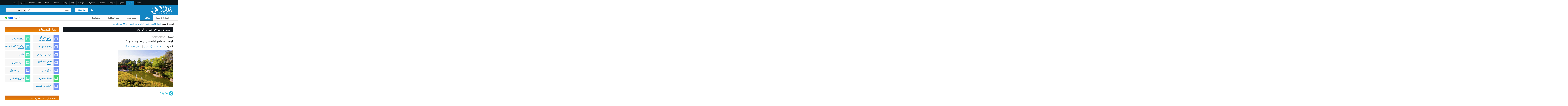

--- FILE ---
content_type: text/html; charset=UTF-8
request_url: https://www.islamreligion.com/ar/articles/10983/
body_size: 23422
content:
<!DOCTYPE html>
<html lang="ar">
	<head>
        <meta charset="utf-8">
<meta name="viewport" content="width=device-width, initial-scale=1.0">
<title>السورة رقم 56، سورة الواقعة - دين الاسلام</title>
<meta name="description" content="عندما تقع الواقعة، في أي مجموعة ستكون؟">
<meta name="keywords" content="إسلام، إسلام، إسلامي، إسلامي، مسلم، مسلمون، مسلم، مسلمون، القرآن، القرآن، محمد، محمد، دين، قرآني، قرآني">
<meta name="robots" content="index, follow">
<meta name="csrf-token" content="hdbVZeax0b57q3zzYnvq1uNSDPYRZFwhVMskupxX">
<meta property="og:title" content="السورة رقم 56، سورة الواقعة">
<meta property="og:url" content="https://www.islamreligion.com/ar/articles/10983">
<meta property="og:description" content="عندما تقع الواقعة، في أي مجموعة ستكون؟">
<meta property="og:image" content="https://de44dj20p4alh.cloudfront.net/articles/Chapter_56__Al-Waqiah_(The_Coming_Event)_001.jpg">
<meta property="og:type" content="article">
<link rel="alternate" hreflang="x-default" href="https://www.islamreligion.com/en/articles/10983">
<link rel="alternate" hreflang="en" href="https://www.islamreligion.com/en/articles/10983">
<link rel="alternate" hreflang="fr" href="https://www.islamreligion.com/fr/articles/10983">
<link rel="alternate" hreflang="de" href="https://www.islamreligion.com/de/articles/10983">
<link rel="alternate" hreflang="ru" href="https://www.islamreligion.com/ru/articles/10983">

        <meta name="smartbanner:title" content="Islam Religion">

<meta name="smartbanner:author" content="Fancy Technologies">

<meta name="smartbanner:price" content="FREE">
<meta name="smartbanner:button" content="VIEW">
<meta name="smartbanner:close-label" content="Close">
<meta name="smartbanner:enabled-platforms" content="android">

        <meta name="apple-itunes-app" content="app-id=1127471246">

                <meta name="smartbanner:icon-apple" content="https://irstaticfiles.s3.amazonaws.com/ajlib/smartappbanner/images/ir_logo.webp">
        
                <meta name="smartbanner:button-url-apple" content="https://apps.apple.com/us/app/islam-religion/id1127471246">
        
        <meta name="google-play-app" content="app-id=com.islamicreligion">

                <meta name="smartbanner:icon-google" content="https://irstaticfiles.s3.amazonaws.com/ajlib/smartappbanner/images/ir_logo.webp">
        
                <meta name="smartbanner:button-url-google" content="https://play.google.com/store/apps/details?id=com.islamicreligion">
        
        <meta name="facebook-domain-verification" content="vfoi1lu5rh4empb0lnxlp229xto7ur" />

        <script>
window.dataLayer = window.dataLayer || [];
</script>
<script>(function(w,d,s,l,i){w[l]=w[l]||[];w[l].push({'gtm.start':
new Date().getTime(),event:'gtm.js'});var f=d.getElementsByTagName(s)[0],
j=d.createElement(s),dl=l!='dataLayer'?'&l='+l:'';j.async=true;j.src=
'https://www.googletagmanager.com/gtm.js?id='+i+dl;f.parentNode.insertBefore(j,f);
})(window,document,'script','dataLayer','GTM-5GPWCQJ');</script>
        <link rel="icon" type="image/x-icon" href="https://www.islamreligion.com/favicon.ico">

        <link rel="preload" as="style" href="https://www.islamreligion.com/build/assets/main-83509f7a.css" /><link rel="preload" as="style" href="https://www.islamreligion.com/build/assets/mobile-99690080.css" /><link rel="modulepreload" href="https://www.islamreligion.com/build/assets/app-d37bed37.js" /><link rel="stylesheet" href="https://www.islamreligion.com/build/assets/main-83509f7a.css" /><link rel="stylesheet" href="https://www.islamreligion.com/build/assets/mobile-99690080.css" /><script type="module" src="https://www.islamreligion.com/build/assets/app-d37bed37.js"></script>        
                <link rel="preload" as="style" href="https://www.islamreligion.com/build/assets/style-ar-ef4ee6dd.css" /><link rel="stylesheet" href="https://www.islamreligion.com/build/assets/style-ar-ef4ee6dd.css" />        
        

                <style >[wire\:loading], [wire\:loading\.delay], [wire\:loading\.inline-block], [wire\:loading\.inline], [wire\:loading\.block], [wire\:loading\.flex], [wire\:loading\.table], [wire\:loading\.grid], [wire\:loading\.inline-flex] {display: none;}[wire\:loading\.delay\.shortest], [wire\:loading\.delay\.shorter], [wire\:loading\.delay\.short], [wire\:loading\.delay\.long], [wire\:loading\.delay\.longer], [wire\:loading\.delay\.longest] {display:none;}[wire\:offline] {display: none;}[wire\:dirty]:not(textarea):not(input):not(select) {display: none;}input:-webkit-autofill, select:-webkit-autofill, textarea:-webkit-autofill {animation-duration: 50000s;animation-name: livewireautofill;}@keyframes livewireautofill { from {} }</style>
            </head>
    <body>
    <noscript><iframe src="https://www.googletagmanager.com/ns.html?id=GTM-5GPWCQJ"
height="0" width="0" style="display:none;visibility:hidden"></iframe></noscript>
        
                <div id="wrapper" class="inner-wrap">
        
            <!-- Header -->
                            <!-- Desktop Header -->
            <header id="des-header">
                <div id="language-container">
                    <div class="container">
                        <div class="row">
                            <div class="col p-0">
                            <ul>
                                                                                            <li>
                                    <a rel="alternate" hreflang="en" href="https://www.islamreligion.com/en/articles/10983">
                                        English
                                    </a>
                                </li>
                                                                                                                            <li class="active-lang"><a href="javascript:;">العربية</a></li>
                                                                                                                            <li>
                                    <a rel="alternate" hreflang="es" href="https://www.islamreligion.com/es/articles/10983">
                                        Español
                                    </a>
                                </li>
                                                                                                                            <li>
                                    <a rel="alternate" hreflang="fr" href="https://www.islamreligion.com/fr/articles/10983">
                                        Français
                                    </a>
                                </li>
                                                                                                                            <li>
                                    <a rel="alternate" hreflang="de" href="https://www.islamreligion.com/de/articles/10983">
                                        Deutsch
                                    </a>
                                </li>
                                                                                                                            <li>
                                    <a rel="alternate" hreflang="ru" href="https://www.islamreligion.com/ru/articles/10983">
                                        Pусский
                                    </a>
                                </li>
                                                                                                                            <li>
                                    <a rel="alternate" hreflang="pt" href="https://www.islamreligion.com/pt/articles/10983">
                                        Português
                                    </a>
                                </li>
                                                                                                                            <li>
                                    <a rel="alternate" hreflang="cn" href="https://www.islamreligion.com/cn/articles/10983">
                                        中文
                                    </a>
                                </li>
                                                                                                                            <li>
                                    <a rel="alternate" hreflang="jp" href="https://www.islamreligion.com/jp/articles/10983">
                                        日本語
                                    </a>
                                </li>
                                                                                                                            <li>
                                    <a rel="alternate" hreflang="it" href="https://www.islamreligion.com/it/articles/10983">
                                        Italiano
                                    </a>
                                </li>
                                                                                                                            <li>
                                    <a rel="alternate" hreflang="tl" href="https://www.islamreligion.com/tl/articles/10983">
                                        Tagalog
                                    </a>
                                </li>
                                                                                                                            <li>
                                    <a rel="alternate" hreflang="hi" href="https://www.islamreligion.com/hi/articles/10983">
                                        हिन्दी
                                    </a>
                                </li>
                                                                                                                            <li>
                                    <a rel="alternate" hreflang="sw" href="https://www.islamreligion.com/sw/articles/10983">
                                        Kiswahili
                                    </a>
                                </li>
                                                                                                                        <li><a rel="alternate" hreflang="ko" href="https://www.islamreligion.com/ko">한국어</a></li>
                                <li><a rel="alternate" hreflang="he" href="https://www.islamreligion.com/he">עברית</a></li>
                                                        </ul>
                            </div>
                        </div>
                    </div>
                </div>
            
                <div id="header-middle">
                    <div class="container">
                        <div class="row d-flex align-items-center">
                            <div class="col-sm-2 p-0">
                                <div id="ir-logo">
                                    <a href="https://www.islamreligion.com/ar" aria-label="Link to Homepage">
                                        <img src="https://www.islamreligion.com/assets/images/logo/ir-logo-new.svg" alt="شعار IslamReligion.com" width="152" height="55">
                                    </a>
                                </div>
                            </div>
                            <div id="login-header" class="col-sm-5 p-0">
        <a href="javascript:;" class="register-link md-trigger text-decoration-none" data-bs-toggle="modal" data-bs-target="#registerPopUp">سجل ولماذا؟</a>
        <a href="javascript:;" class="login-link md-trigger text-decoration-none" data-bs-toggle="modal" data-bs-target="#loginPopUp">دخول</a>
</div>                            <div id="search-header" class="col-sm-5 p-0">
    <form action="https://www.islamreligion.com/ar/search" method="get">
    <div class="lo-se-top">
        <div class="header-search">
            <input type="text" name="query" value="" placeholder="ابحث...">
            <button type="submit" class="search-btn" aria-label="ابحث"></button>
        </div>
        <div class="all-words">
            <select class="search-select" name="search_type" aria-label="Search types">
                <option value="all">كل الكلمات</option>
                <option value="any">أي كلمة</option>
                <option value="exact">عبارة محددة</option>
            </select>
        </div>
    </div>
    <div class="lo-se-bottom">
        <span id="entirewords2" style="display:none;"></span>
    </div>
    </form>
</div>                        </div>
                    </div>
                </div>
                <div id="navigation-container">
	<div class="container p-0">
		<div class="row">
			<div class="col-9 top-navigation">
				<ul>
					<li >
                        <a href="https://www.islamreligion.com/ar" class="menu-anch">الصفحة الرئيسية</a>
					</li>
					<li class="top-sub-menu current-page">
						<a href="https://www.islamreligion.com/ar/articles" class="menu-anch">مقالات</a>
						<div class="submenu-section">
                                                    <div class="subleft-menu">
                                <ul>
                                                                            <li rel="tab33" class="">
                                            <a href="https://www.islamreligion.com/ar/category/33">الدليل على أن الإسلام دينٌ حق</a>
                                        </li>
                                                                            <li rel="tab43" class="">
                                            <a href="https://www.islamreligion.com/ar/category/43">منافع الإسلام</a>
                                        </li>
                                                                            <li rel="tab48" class="">
                                            <a href="https://www.islamreligion.com/ar/category/48">معتقدات الإسلام</a>
                                        </li>
                                                                            <li rel="tab124" class="">
                                            <a href="https://www.islamreligion.com/ar/category/124">كيفية التحول إلى دين الإسلام</a>
                                        </li>
                                                                            <li rel="tab55" class="">
                                            <a href="https://www.islamreligion.com/ar/category/55">العبادة وممارستها</a>
                                        </li>
                                                                            <li rel="tab59" class="">
                                            <a href="https://www.islamreligion.com/ar/category/59">الآخرة</a>
                                        </li>
                                                                            <li rel="tab63" class="">
                                            <a href="https://www.islamreligion.com/ar/category/63">قصص المسلمين الجدد</a>
                                        </li>
                                                                            <li rel="tab68" class="">
                                            <a href="https://www.islamreligion.com/ar/category/68">مقارنة الأديان</a>
                                        </li>
                                                                            <li rel="tab75" class="">
                                            <a href="https://www.islamreligion.com/ar/category/75">القرآن الكريم</a>
                                        </li>
                                                                            <li rel="tab79" class="">
                                            <a href="https://www.islamreligion.com/ar/category/79">النبي محمد ﷺ</a>
                                        </li>
                                                                            <li rel="tab83" class="">
                                            <a href="https://www.islamreligion.com/ar/category/83">مسائل مُعاصرة</a>
                                        </li>
                                                                            <li rel="tab87" class="">
                                            <a href="https://www.islamreligion.com/ar/category/87">التاريخ الإسلامي</a>
                                        </li>
                                                                            <li rel="tab91" class="">
                                            <a href="https://www.islamreligion.com/ar/category/91">الأنظمة في الإسلام</a>
                                        </li>
                                                                    </ul>
                            </div>
                                                        <div id="tab33" class="menu-desc">
                                <h2>الدليل على أن الإسلام دينٌ حق<br><span class="menu-cate-count">130 مقالات</span></h2>
                                <ul class="menu-article-list">
                                                                        <li>
                                        <a href="https://www.islamreligion.com/ar/category/34">المعجزات العلمية في القرآن الكريم</a>
                                        <span class="menu-cate-count">15 مقالات</span>
                                    </li>
                                                                        <li>
                                        <a href="https://www.islamreligion.com/ar/category/35">المعجزات العلمية في أحاديث النبي محمد ﷺ</a>
                                        <span class="menu-cate-count">2 مقالات</span>
                                    </li>
                                                                        <li>
                                        <a href="https://www.islamreligion.com/ar/category/36">النبي محمد ﷺ في الإنجيل وغيره من النصوص الدينية</a>
                                        <span class="menu-cate-count">4 مقالات</span>
                                    </li>
                                                                        <li>
                                        <a href="https://www.islamreligion.com/ar/category/37">صحة القرآن الكريم وحفظه</a>
                                        <span class="menu-cate-count">21 مقالات</span>
                                    </li>
                                                                        <li>
                                        <a href="https://www.islamreligion.com/ar/category/38">الدليل على نبوة محمد ﷺ</a>
                                        <span class="menu-cate-count">29 مقالات</span>
                                    </li>
                                                                        <li>
                                        <a href="https://www.islamreligion.com/ar/category/116">إثباتات منطقية</a>
                                        <span class="menu-cate-count">29 مقالات</span>
                                    </li>
                                                                        <li>
                                        <a href="https://www.islamreligion.com/ar/category/39">وجود الله</a>
                                        <span class="menu-cate-count">30 مقالات</span>
                                    </li>
                                                                    </ul>
                            </div>
                                                        <div id="tab43" class="menu-desc">
                                <h2>منافع الإسلام<br><span class="menu-cate-count">45 مقالات</span></h2>
                                <ul class="menu-article-list">
                                                                        <li>
                                        <a href="https://www.islamreligion.com/ar/category/102">المدخل إلى جنة الخلد</a>
                                        <span class="menu-cate-count">3 مقالات</span>
                                    </li>
                                                                        <li>
                                        <a href="https://www.islamreligion.com/ar/category/103">النجاة من النار</a>
                                        <span class="menu-cate-count">1 مقالات</span>
                                    </li>
                                                                        <li>
                                        <a href="https://www.islamreligion.com/ar/category/104">السعادةالحقيقية والسلام الداخلي</a>
                                        <span class="menu-cate-count">20 مقالات</span>
                                    </li>
                                                                        <li>
                                        <a href="https://www.islamreligion.com/ar/category/105">مغفرة كل ما سبق من الذنوب</a>
                                        <span class="menu-cate-count">1 مقالات</span>
                                    </li>
                                                                        <li>
                                        <a href="https://www.islamreligion.com/ar/category/45">المنافع بالنسبة للمجتمع</a>
                                        <span class="menu-cate-count">9 مقالات</span>
                                    </li>
                                                                        <li>
                                        <a href="https://www.islamreligion.com/ar/category/46">المنافع بالنسبة للعلم والحضارة</a>
                                        <span class="menu-cate-count">4 مقالات</span>
                                    </li>
                                                                        <li>
                                        <a href="https://www.islamreligion.com/ar/category/47">ما يقوله الآخرون عن الإسلام، ومحمد ﷺ، والقرآن</a>
                                        <span class="menu-cate-count">7 مقالات</span>
                                    </li>
                                                                    </ul>
                            </div>
                                                        <div id="tab48" class="menu-desc">
                                <h2>معتقدات الإسلام<br><span class="menu-cate-count">160 مقالات</span></h2>
                                <ul class="menu-article-list">
                                                                        <li>
                                        <a href="https://www.islamreligion.com/ar/category/49">ما هو الإسلام</a>
                                        <span class="menu-cate-count">21 مقالات</span>
                                    </li>
                                                                        <li>
                                        <a href="https://www.islamreligion.com/ar/category/50">أركان الإيمان الست والمعتقدات الإسلامية الأخرى</a>
                                        <span class="menu-cate-count">29 مقالات</span>
                                    </li>
                                                                        <li>
                                        <a href="https://www.islamreligion.com/ar/category/51">فيما يتعلق بالله</a>
                                        <span class="menu-cate-count">27 مقالات</span>
                                    </li>
                                                                        <li>
                                        <a href="https://www.islamreligion.com/ar/category/52">الغرض من الحياة</a>
                                        <span class="menu-cate-count">21 مقالات</span>
                                    </li>
                                                                        <li>
                                        <a href="https://www.islamreligion.com/ar/category/53">قصص الأنبياء</a>
                                        <span class="menu-cate-count">62 مقالات</span>
                                    </li>
                                                                    </ul>
                            </div>
                                                        <div id="tab124" class="menu-desc">
                                <h2>كيفية التحول إلى دين الإسلام<br><span class="menu-cate-count">13 مقالات</span></h2>
                                <ul class="menu-article-list">
                                                                        <li>
                                        <a href="https://www.islamreligion.com/ar/category/54">كيفية التحول إلى دين الإسلام، وأن تصبح مسلمًا</a>
                                        <span class="menu-cate-count">13 مقالات</span>
                                    </li>
                                                                    </ul>
                            </div>
                                                        <div id="tab55" class="menu-desc">
                                <h2>العبادة وممارستها<br><span class="menu-cate-count">68 مقالات</span></h2>
                                <ul class="menu-article-list">
                                                                        <li>
                                        <a href="https://www.islamreligion.com/ar/category/56">أركان الإسلام الخمسة والعبادات الأخرى</a>
                                        <span class="menu-cate-count">33 مقالات</span>
                                    </li>
                                                                        <li>
                                        <a href="https://www.islamreligion.com/ar/category/58">الأخلاقيات والممارسات الإسلامية</a>
                                        <span class="menu-cate-count">35 مقالات</span>
                                    </li>
                                                                    </ul>
                            </div>
                                                        <div id="tab59" class="menu-desc">
                                <h2>الآخرة<br><span class="menu-cate-count">38 مقالات</span></h2>
                                <ul class="menu-article-list">
                                                                        <li>
                                        <a href="https://www.islamreligion.com/ar/category/60">الجنة</a>
                                        <span class="menu-cate-count">8 مقالات</span>
                                    </li>
                                                                        <li>
                                        <a href="https://www.islamreligion.com/ar/category/61">النار</a>
                                        <span class="menu-cate-count">9 مقالات</span>
                                    </li>
                                                                        <li>
                                        <a href="https://www.islamreligion.com/ar/category/62">رحلة ما بعد الموت</a>
                                        <span class="menu-cate-count">12 مقالات</span>
                                    </li>
                                                                        <li>
                                        <a href="https://www.islamreligion.com/ar/category/125">يوم الحساب وعلاماته</a>
                                        <span class="menu-cate-count">9 مقالات</span>
                                    </li>
                                                                    </ul>
                            </div>
                                                        <div id="tab63" class="menu-desc">
                                <h2>قصص المسلمين الجدد<br><span class="menu-cate-count">117 مقالات</span></h2>
                                <ul class="menu-article-list">
                                                                        <li>
                                        <a href="https://www.islamreligion.com/ar/category/64">الرجال</a>
                                        <span class="menu-cate-count">32 مقالات</span>
                                    </li>
                                                                        <li>
                                        <a href="https://www.islamreligion.com/ar/category/65">النساء</a>
                                        <span class="menu-cate-count">33 مقالات</span>
                                    </li>
                                                                        <li>
                                        <a href="https://www.islamreligion.com/ar/category/66">الرهبان والشخصيات الدينية</a>
                                        <span class="menu-cate-count">20 مقالات</span>
                                    </li>
                                                                        <li>
                                        <a href="https://www.islamreligion.com/ar/category/67">الشخصيات الشهيرة</a>
                                        <span class="menu-cate-count">32 مقالات</span>
                                    </li>
                                                                    </ul>
                            </div>
                                                        <div id="tab68" class="menu-desc">
                                <h2>مقارنة الأديان<br><span class="menu-cate-count">170 مقالات</span></h2>
                                <ul class="menu-article-list">
                                                                        <li>
                                        <a href="https://www.islamreligion.com/ar/category/69">عيسى -عليه السلام</a>
                                        <span class="menu-cate-count">59 مقالات</span>
                                    </li>
                                                                        <li>
                                        <a href="https://www.islamreligion.com/ar/category/70">الإنجيل</a>
                                        <span class="menu-cate-count">21 مقالات</span>
                                    </li>
                                                                        <li>
                                        <a href="https://www.islamreligion.com/ar/category/71">النصرانية</a>
                                        <span class="menu-cate-count">26 مقالات</span>
                                    </li>
                                                                        <li>
                                        <a href="https://www.islamreligion.com/ar/category/115">مريم</a>
                                        <span class="menu-cate-count">10 مقالات</span>
                                    </li>
                                                                        <li>
                                        <a href="https://www.islamreligion.com/ar/category/72">اليهودية</a>
                                        <span class="menu-cate-count">20 مقالات</span>
                                    </li>
                                                                        <li>
                                        <a href="https://www.islamreligion.com/ar/category/74">الهندوسية</a>
                                        <span class="menu-cate-count">5 مقالات</span>
                                    </li>
                                                                        <li>
                                        <a href="https://www.islamreligion.com/ar/category/1100">البوذية</a>
                                        <span class="menu-cate-count">2 مقالات</span>
                                    </li>
                                                                        <li>
                                        <a href="https://www.islamreligion.com/ar/category/1111">السيخية</a>
                                        <span class="menu-cate-count">2 مقالات</span>
                                    </li>
                                                                        <li>
                                        <a href="https://www.islamreligion.com/ar/category/1099">السينتولوجيا</a>
                                        <span class="menu-cate-count">2 مقالات</span>
                                    </li>
                                                                        <li>
                                        <a href="https://www.islamreligion.com/ar/category/73">التسامح في الإسلام</a>
                                        <span class="menu-cate-count">6 مقالات</span>
                                    </li>
                                                                        <li>
                                        <a href="https://www.islamreligion.com/ar/category/1113">أديان غير شائعة</a>
                                        <span class="menu-cate-count">17 مقالات</span>
                                    </li>
                                                                    </ul>
                            </div>
                                                        <div id="tab75" class="menu-desc">
                                <h2>القرآن الكريم<br><span class="menu-cate-count">163 مقالات</span></h2>
                                <ul class="menu-article-list">
                                                                        <li>
                                        <a href="https://www.islamreligion.com/ar/category/122">المعجزات العلمية في القرآن الكريم</a>
                                        <span class="menu-cate-count">15 مقالات</span>
                                    </li>
                                                                        <li>
                                        <a href="https://www.islamreligion.com/ar/category/123">صحة القرآن الكريم وحفظه</a>
                                        <span class="menu-cate-count">26 مقالات</span>
                                    </li>
                                                                        <li>
                                        <a href="https://www.islamreligion.com/ar/category/1130">هيكلية وخواص القرآن</a>
                                        <span class="menu-cate-count">15 مقالات</span>
                                    </li>
                                                                        <li>
                                        <a href="https://www.islamreligion.com/ar/category/76">مواضيع منتقاه من القرآن</a>
                                        <span class="menu-cate-count">19 مقالات</span>
                                    </li>
                                                                        <li>
                                        <a href="https://www.islamreligion.com/ar/category/77">ملخص لأجزاء القرآن</a>
                                        <span class="menu-cate-count">60 مقالات</span>
                                    </li>
                                                                        <li>
                                        <a href="https://www.islamreligion.com/ar/category/1129">آيات قرآنية أساسية</a>
                                        <span class="menu-cate-count">28 مقالات</span>
                                    </li>
                                                                    </ul>
                            </div>
                                                        <div id="tab79" class="menu-desc">
                                <h2>النبي محمد ﷺ<br><span class="menu-cate-count">121 مقالات</span></h2>
                                <ul class="menu-article-list">
                                                                        <li>
                                        <a href="https://www.islamreligion.com/ar/category/80">مقتطفات من أحاديثه</a>
                                        <span class="menu-cate-count">19 مقالات</span>
                                    </li>
                                                                        <li>
                                        <a href="https://www.islamreligion.com/ar/category/117">صفاته</a>
                                        <span class="menu-cate-count">22 مقالات</span>
                                    </li>
                                                                        <li>
                                        <a href="https://www.islamreligion.com/ar/category/82">سيرته</a>
                                        <span class="menu-cate-count">19 مقالات</span>
                                    </li>
                                                                        <li>
                                        <a href="https://www.islamreligion.com/ar/category/118">الدليل على نبوته</a>
                                        <span class="menu-cate-count">29 مقالات</span>
                                    </li>
                                                                        <li>
                                        <a href="https://www.islamreligion.com/ar/category/81">فيما يتعلق بأحاديثه</a>
                                        <span class="menu-cate-count">10 مقالات</span>
                                    </li>
                                                                        <li>
                                        <a href="https://www.islamreligion.com/ar/category/126">قصص أصحابه</a>
                                        <span class="menu-cate-count">22 مقالات</span>
                                    </li>
                                                                    </ul>
                            </div>
                                                        <div id="tab83" class="menu-desc">
                                <h2>مسائل مُعاصرة<br><span class="menu-cate-count">66 مقالات</span></h2>
                                <ul class="menu-article-list">
                                                                        <li>
                                        <a href="https://www.islamreligion.com/ar/category/92">حقوق الإنسان</a>
                                        <span class="menu-cate-count">9 مقالات</span>
                                    </li>
                                                                        <li>
                                        <a href="https://www.islamreligion.com/ar/category/84">الجهاد والإرهاب</a>
                                        <span class="menu-cate-count">2 مقالات</span>
                                    </li>
                                                                        <li>
                                        <a href="https://www.islamreligion.com/ar/category/101">النساء</a>
                                        <span class="menu-cate-count">20 مقالات</span>
                                    </li>
                                                                        <li>
                                        <a href="https://www.islamreligion.com/ar/category/85">الإسلام وغير المسلمين</a>
                                        <span class="menu-cate-count">21 مقالات</span>
                                    </li>
                                                                        <li>
                                        <a href="https://www.islamreligion.com/ar/category/86">طوائف منسوبة للإسلام</a>
                                        <span class="menu-cate-count">14 مقالات</span>
                                    </li>
                                                                    </ul>
                            </div>
                                                        <div id="tab87" class="menu-desc">
                                <h2>التاريخ الإسلامي<br><span class="menu-cate-count">20 مقالات</span></h2>
                                <ul class="menu-article-list">
                                                                        <li>
                                        <a href="https://www.islamreligion.com/ar/category/88">بإيجاز</a>
                                        <span class="menu-cate-count">10 مقالات</span>
                                    </li>
                                                                        <li>
                                        <a href="https://www.islamreligion.com/ar/category/89">بالتفصيل</a>
                                        <span class="menu-cate-count">10 مقالات</span>
                                    </li>
                                                                    </ul>
                            </div>
                                                        <div id="tab91" class="menu-desc">
                                <h2>الأنظمة في الإسلام<br><span class="menu-cate-count">56 مقالات</span></h2>
                                <ul class="menu-article-list">
                                                                        <li>
                                        <a href="https://www.islamreligion.com/ar/category/93">الأسرة</a>
                                        <span class="menu-cate-count">11 مقالات</span>
                                    </li>
                                                                        <li>
                                        <a href="https://www.islamreligion.com/ar/category/94">السياسة</a>
                                        <span class="menu-cate-count">3 مقالات</span>
                                    </li>
                                                                        <li>
                                        <a href="https://www.islamreligion.com/ar/category/95">الاقتصاد</a>
                                        <span class="menu-cate-count">3 مقالات</span>
                                    </li>
                                                                        <li>
                                        <a href="https://www.islamreligion.com/ar/category/110">العدالة</a>
                                        <span class="menu-cate-count">6 مقالات</span>
                                    </li>
                                                                        <li>
                                        <a href="https://www.islamreligion.com/ar/category/96">الجريمة والعقاب</a>
                                        <span class="menu-cate-count">5 مقالات</span>
                                    </li>
                                                                        <li>
                                        <a href="https://www.islamreligion.com/ar/category/97">الصحة والتغذية</a>
                                        <span class="menu-cate-count">15 مقالات</span>
                                    </li>
                                                                        <li>
                                        <a href="https://www.islamreligion.com/ar/category/98">البيئة</a>
                                        <span class="menu-cate-count">13 مقالات</span>
                                    </li>
                                                                    </ul>
                            </div>
                                                    						</div>
					</li>
										<li class="top-sub-menu ">
						<a href="https://www.islamreligion.com/ar/videos" class="menu-anch">مقاطع فيديو</a>
						<div class="submenu-section">
                                                            <div class="subleft-menu">
                                    <ul>
                                                                                    <li rel="tab1033" class="">
                                                <a href="https://www.islamreligion.com/ar/category/1033">الدليل على أن الإسلام دينٌ حق</a>
                                            </li>
                                                                                    <li rel="tab1043" class="">
                                                <a href="https://www.islamreligion.com/ar/category/1043">منافع الإسلام</a>
                                            </li>
                                                                                    <li rel="tab1048" class="">
                                                <a href="https://www.islamreligion.com/ar/category/1048">معتقدات الإسلام</a>
                                            </li>
                                                                                    <li rel="tab1124" class="">
                                                <a href="https://www.islamreligion.com/ar/category/1124">كيفية التحول إلى دين الإسلام</a>
                                            </li>
                                                                                    <li rel="tab1055" class="">
                                                <a href="https://www.islamreligion.com/ar/category/1055">العبادة وممارستها</a>
                                            </li>
                                                                                    <li rel="tab1059" class="">
                                                <a href="https://www.islamreligion.com/ar/category/1059">الآخرة</a>
                                            </li>
                                                                                    <li rel="tab1063" class="">
                                                <a href="https://www.islamreligion.com/ar/category/1063">قصص المسلمين الجدد</a>
                                            </li>
                                                                                    <li rel="tab1068" class="">
                                                <a href="https://www.islamreligion.com/ar/category/1068">مقارنة الأديان</a>
                                            </li>
                                                                                    <li rel="tab1075" class="">
                                                <a href="https://www.islamreligion.com/ar/category/1075">القرآن الكريم</a>
                                            </li>
                                                                                    <li rel="tab1079" class="">
                                                <a href="https://www.islamreligion.com/ar/category/1079">النبي محمد ﷺ</a>
                                            </li>
                                                                                    <li rel="tab1083" class="">
                                                <a href="https://www.islamreligion.com/ar/category/1083">مسائل مُعاصرة</a>
                                            </li>
                                                                                    <li rel="tab1087" class="">
                                                <a href="https://www.islamreligion.com/ar/category/1087">التاريخ الإسلامي</a>
                                            </li>
                                                                                    <li rel="tab1091" class="">
                                                <a href="https://www.islamreligion.com/ar/category/1091">الأنظمة في الإسلام</a>
                                            </li>
                                                                                    <li rel="tab1131" class="">
                                                <a href="https://www.islamreligion.com/ar/category/1131">مسلمون جدد</a>
                                            </li>
                                                                            </ul>
                                </div>
                                                                <div id="tab1033" class="menu-desc">
                                    <h2>الدليل على أن الإسلام دينٌ حق<br><span class="menu-cate-count">61 مقاطع فيديو</span></h2>
                                    <ul class="menu-article-list">
                                                                                <li>
                                            <a href="https://www.islamreligion.com/ar/category/1034">المعجزات العلمية في القرآن الكريم</a>
                                            <span class="menu-cate-count">17 مقاطع فيديو</span>
                                        </li>
                                                                                <li>
                                            <a href="https://www.islamreligion.com/ar/category/1035">المعجزات العلمية في أحاديث النبي محمد ﷺ</a>
                                            <span class="menu-cate-count">2 مقاطع فيديو</span>
                                        </li>
                                                                                <li>
                                            <a href="https://www.islamreligion.com/ar/category/1036">النبي محمد ﷺ في الإنجيل وغيره من النصوص الدينية</a>
                                            <span class="menu-cate-count">2 مقاطع فيديو</span>
                                        </li>
                                                                                <li>
                                            <a href="https://www.islamreligion.com/ar/category/1037">صحة القرآن الكريم وحفظه</a>
                                            <span class="menu-cate-count">18 مقاطع فيديو</span>
                                        </li>
                                                                                <li>
                                            <a href="https://www.islamreligion.com/ar/category/1038">الدليل على نبوة محمد ﷺ</a>
                                            <span class="menu-cate-count">2 مقاطع فيديو</span>
                                        </li>
                                                                                <li>
                                            <a href="https://www.islamreligion.com/ar/category/1116">إثباتات منطقية</a>
                                            <span class="menu-cate-count">12 مقاطع فيديو</span>
                                        </li>
                                                                                <li>
                                            <a href="https://www.islamreligion.com/ar/category/1039">وجود الله</a>
                                            <span class="menu-cate-count">8 مقاطع فيديو</span>
                                        </li>
                                                                            </ul>
                                </div>
                                                                <div id="tab1043" class="menu-desc">
                                    <h2>منافع الإسلام<br><span class="menu-cate-count">30 مقاطع فيديو</span></h2>
                                    <ul class="menu-article-list">
                                                                                <li>
                                            <a href="https://www.islamreligion.com/ar/category/1102">المدخل إلى جنة الخلد</a>
                                            <span class="menu-cate-count">1 مقاطع فيديو</span>
                                        </li>
                                                                                <li>
                                            <a href="https://www.islamreligion.com/ar/category/1104">السعادة الحقيقية، والسلام الداخلي</a>
                                            <span class="menu-cate-count">10 مقاطع فيديو</span>
                                        </li>
                                                                                <li>
                                            <a href="https://www.islamreligion.com/ar/category/1045">المنافع بالنسبة للمجتمع</a>
                                            <span class="menu-cate-count">8 مقاطع فيديو</span>
                                        </li>
                                                                                <li>
                                            <a href="https://www.islamreligion.com/ar/category/1046">المنافع بالنسبة للعلم والحضارة</a>
                                            <span class="menu-cate-count">10 مقاطع فيديو</span>
                                        </li>
                                                                                <li>
                                            <a href="https://www.islamreligion.com/ar/category/1047">ماذا يقول الآخرون عن الإسلام، ومحمد ﷺ، والقرآن</a>
                                            <span class="menu-cate-count">1 مقاطع فيديو</span>
                                        </li>
                                                                            </ul>
                                </div>
                                                                <div id="tab1048" class="menu-desc">
                                    <h2>معتقدات الإسلام<br><span class="menu-cate-count">50 مقاطع فيديو</span></h2>
                                    <ul class="menu-article-list">
                                                                                <li>
                                            <a href="https://www.islamreligion.com/ar/category/1049">ما هو الإسلام</a>
                                            <span class="menu-cate-count">24 مقاطع فيديو</span>
                                        </li>
                                                                                <li>
                                            <a href="https://www.islamreligion.com/ar/category/1050">أركان الإيمان الست والمعتقدات الإسلامية الأخرى</a>
                                            <span class="menu-cate-count">12 مقاطع فيديو</span>
                                        </li>
                                                                                <li>
                                            <a href="https://www.islamreligion.com/ar/category/1051">فيما يتعلق بالله</a>
                                            <span class="menu-cate-count">6 مقاطع فيديو</span>
                                        </li>
                                                                                <li>
                                            <a href="https://www.islamreligion.com/ar/category/1052">الغرض من الحياة</a>
                                            <span class="menu-cate-count">3 مقاطع فيديو</span>
                                        </li>
                                                                                <li>
                                            <a href="https://www.islamreligion.com/ar/category/1053">قصص الأنبياء</a>
                                            <span class="menu-cate-count">5 مقاطع فيديو</span>
                                        </li>
                                                                            </ul>
                                </div>
                                                                <div id="tab1124" class="menu-desc">
                                    <h2>كيفية التحول إلى دين الإسلام<br><span class="menu-cate-count">8 مقاطع فيديو</span></h2>
                                    <ul class="menu-article-list">
                                                                                <li>
                                            <a href="https://www.islamreligion.com/ar/category/1054">كيفية التحول إلى دين الإسلام، وأن تصبح مسلمًا</a>
                                            <span class="menu-cate-count">8 مقاطع فيديو</span>
                                        </li>
                                                                            </ul>
                                </div>
                                                                <div id="tab1055" class="menu-desc">
                                    <h2>العبادة وممارستها<br><span class="menu-cate-count">10 مقاطع فيديو</span></h2>
                                    <ul class="menu-article-list">
                                                                                <li>
                                            <a href="https://www.islamreligion.com/ar/category/1056">أركان الإسلام الخمسة وغيرها من العبادات</a>
                                            <span class="menu-cate-count">7 مقاطع فيديو</span>
                                        </li>
                                                                                <li>
                                            <a href="https://www.islamreligion.com/ar/category/1058">الأخلاقيات والممارسات الإسلامية</a>
                                            <span class="menu-cate-count">3 مقاطع فيديو</span>
                                        </li>
                                                                            </ul>
                                </div>
                                                                <div id="tab1059" class="menu-desc">
                                    <h2>الآخرة<br><span class="menu-cate-count">18 مقاطع فيديو</span></h2>
                                    <ul class="menu-article-list">
                                                                                <li>
                                            <a href="https://www.islamreligion.com/ar/category/1060">الجنة</a>
                                            <span class="menu-cate-count">3 مقاطع فيديو</span>
                                        </li>
                                                                                <li>
                                            <a href="https://www.islamreligion.com/ar/category/1061">جهنم</a>
                                            <span class="menu-cate-count">2 مقاطع فيديو</span>
                                        </li>
                                                                                <li>
                                            <a href="https://www.islamreligion.com/ar/category/1062">رحلة ما بعد الموت</a>
                                            <span class="menu-cate-count">5 مقاطع فيديو</span>
                                        </li>
                                                                                <li>
                                            <a href="https://www.islamreligion.com/ar/category/1125">يوم الحساب وعلاماته</a>
                                            <span class="menu-cate-count">8 مقاطع فيديو</span>
                                        </li>
                                                                            </ul>
                                </div>
                                                                <div id="tab1063" class="menu-desc">
                                    <h2>قصص المسلمين الجدد<br><span class="menu-cate-count">32 مقاطع فيديو</span></h2>
                                    <ul class="menu-article-list">
                                                                                <li>
                                            <a href="https://www.islamreligion.com/ar/category/1064">الرجال</a>
                                            <span class="menu-cate-count">13 مقاطع فيديو</span>
                                        </li>
                                                                                <li>
                                            <a href="https://www.islamreligion.com/ar/category/1065">النساء</a>
                                            <span class="menu-cate-count">5 مقاطع فيديو</span>
                                        </li>
                                                                                <li>
                                            <a href="https://www.islamreligion.com/ar/category/1066">الرهبان والشخصيات الدينية</a>
                                            <span class="menu-cate-count">5 مقاطع فيديو</span>
                                        </li>
                                                                                <li>
                                            <a href="https://www.islamreligion.com/ar/category/1067">الشخصيات الشهيرة</a>
                                            <span class="menu-cate-count">9 مقاطع فيديو</span>
                                        </li>
                                                                            </ul>
                                </div>
                                                                <div id="tab1068" class="menu-desc">
                                    <h2>مقارنة الأديان<br><span class="menu-cate-count">30 مقاطع فيديو</span></h2>
                                    <ul class="menu-article-list">
                                                                                <li>
                                            <a href="https://www.islamreligion.com/ar/category/1069">عيسى -عليه السلام</a>
                                            <span class="menu-cate-count">10 مقاطع فيديو</span>
                                        </li>
                                                                                <li>
                                            <a href="https://www.islamreligion.com/ar/category/1070">الإنجيل</a>
                                            <span class="menu-cate-count">7 مقاطع فيديو</span>
                                        </li>
                                                                                <li>
                                            <a href="https://www.islamreligion.com/ar/category/1071">النصرانية</a>
                                            <span class="menu-cate-count">5 مقاطع فيديو</span>
                                        </li>
                                                                                <li>
                                            <a href="https://www.islamreligion.com/ar/category/1115">مريم -عليها السلام</a>
                                            <span class="menu-cate-count">2 مقاطع فيديو</span>
                                        </li>
                                                                                <li>
                                            <a href="https://www.islamreligion.com/ar/category/1072">اليهودية</a>
                                            <span class="menu-cate-count">3 مقاطع فيديو</span>
                                        </li>
                                                                                <li>
                                            <a href="https://www.islamreligion.com/ar/category/1073">التسامح في الإسلام</a>
                                            <span class="menu-cate-count">3 مقاطع فيديو</span>
                                        </li>
                                                                            </ul>
                                </div>
                                                                <div id="tab1075" class="menu-desc">
                                    <h2>القرآن الكريم<br><span class="menu-cate-count">28 مقاطع فيديو</span></h2>
                                    <ul class="menu-article-list">
                                                                                <li>
                                            <a href="https://www.islamreligion.com/ar/category/1122">المعجزات العلمية في القرآن الكريم</a>
                                            <span class="menu-cate-count">5 مقاطع فيديو</span>
                                        </li>
                                                                                <li>
                                            <a href="https://www.islamreligion.com/ar/category/1123">صحة القرآن الكريم وحفظه</a>
                                            <span class="menu-cate-count">19 مقاطع فيديو</span>
                                        </li>
                                                                                <li>
                                            <a href="https://www.islamreligion.com/ar/category/1076">درر من القرآن الكريم</a>
                                            <span class="menu-cate-count">3 مقاطع فيديو</span>
                                        </li>
                                                                                <li>
                                            <a href="https://www.islamreligion.com/ar/category/1077">مُلخص لمعاني آياته</a>
                                            <span class="menu-cate-count">1 مقاطع فيديو</span>
                                        </li>
                                                                            </ul>
                                </div>
                                                                <div id="tab1079" class="menu-desc">
                                    <h2>النبي محمد ﷺ<br><span class="menu-cate-count">21 مقاطع فيديو</span></h2>
                                    <ul class="menu-article-list">
                                                                                <li>
                                            <a href="https://www.islamreligion.com/ar/category/1117">صفاته</a>
                                            <span class="menu-cate-count">6 مقاطع فيديو</span>
                                        </li>
                                                                                <li>
                                            <a href="https://www.islamreligion.com/ar/category/1082">سيرته</a>
                                            <span class="menu-cate-count">7 مقاطع فيديو</span>
                                        </li>
                                                                                <li>
                                            <a href="https://www.islamreligion.com/ar/category/1118">الدليل على نبوته</a>
                                            <span class="menu-cate-count">4 مقاطع فيديو</span>
                                        </li>
                                                                                <li>
                                            <a href="https://www.islamreligion.com/ar/category/1126">قصص أصحابه</a>
                                            <span class="menu-cate-count">4 مقاطع فيديو</span>
                                        </li>
                                                                            </ul>
                                </div>
                                                                <div id="tab1083" class="menu-desc">
                                    <h2>مسائل مُعاصرة<br><span class="menu-cate-count">13 مقاطع فيديو</span></h2>
                                    <ul class="menu-article-list">
                                                                                <li>
                                            <a href="https://www.islamreligion.com/ar/category/1092">حقوق الإنسان</a>
                                            <span class="menu-cate-count">2 مقاطع فيديو</span>
                                        </li>
                                                                                <li>
                                            <a href="https://www.islamreligion.com/ar/category/1084">الجهاد والإرهاب</a>
                                            <span class="menu-cate-count">3 مقاطع فيديو</span>
                                        </li>
                                                                                <li>
                                            <a href="https://www.islamreligion.com/ar/category/1101">النساء</a>
                                            <span class="menu-cate-count">4 مقاطع فيديو</span>
                                        </li>
                                                                                <li>
                                            <a href="https://www.islamreligion.com/ar/category/1085">الإسلام وغير المسلمين</a>
                                            <span class="menu-cate-count">4 مقاطع فيديو</span>
                                        </li>
                                                                            </ul>
                                </div>
                                                                <div id="tab1087" class="menu-desc">
                                    <h2>التاريخ الإسلامي<br><span class="menu-cate-count">4 مقاطع فيديو</span></h2>
                                    <ul class="menu-article-list">
                                                                                <li>
                                            <a href="https://www.islamreligion.com/ar/category/1088">بإيجاز</a>
                                            <span class="menu-cate-count">2 مقاطع فيديو</span>
                                        </li>
                                                                                <li>
                                            <a href="https://www.islamreligion.com/ar/category/1089">بالتفصيل</a>
                                            <span class="menu-cate-count">2 مقاطع فيديو</span>
                                        </li>
                                                                            </ul>
                                </div>
                                                                <div id="tab1091" class="menu-desc">
                                    <h2>الأنظمة في الإسلام<br><span class="menu-cate-count">7 مقاطع فيديو</span></h2>
                                    <ul class="menu-article-list">
                                                                                <li>
                                            <a href="https://www.islamreligion.com/ar/category/1093">الأسرة</a>
                                            <span class="menu-cate-count">2 مقاطع فيديو</span>
                                        </li>
                                                                                <li>
                                            <a href="https://www.islamreligion.com/ar/category/1110">العدالة</a>
                                            <span class="menu-cate-count">3 مقاطع فيديو</span>
                                        </li>
                                                                                <li>
                                            <a href="https://www.islamreligion.com/ar/category/1097">الصحة والتغذية</a>
                                            <span class="menu-cate-count">2 مقاطع فيديو</span>
                                        </li>
                                                                            </ul>
                                </div>
                                                                <div id="tab1131" class="menu-desc">
                                    <h2>مسلمون جدد<br><span class="menu-cate-count">19 مقاطع فيديو</span></h2>
                                    <ul class="menu-article-list">
                                                                                <li>
                                            <a href="https://www.islamreligion.com/ar/category/1132">مزايا الإسلام</a>
                                            <span class="menu-cate-count">3 مقاطع فيديو</span>
                                        </li>
                                                                                <li>
                                            <a href="https://www.islamreligion.com/ar/category/1133">المعتقدات الإسلامية</a>
                                            <span class="menu-cate-count">5 مقاطع فيديو</span>
                                        </li>
                                                                                <li>
                                            <a href="https://www.islamreligion.com/ar/category/1134">عبادات</a>
                                            <span class="menu-cate-count">1 مقاطع فيديو</span>
                                        </li>
                                                                                <li>
                                            <a href="https://www.islamreligion.com/ar/category/1135">الأخلاقيات والممارسات الإسلامية، ونمط الحياة الإسلامي</a>
                                            <span class="menu-cate-count">1 مقاطع فيديو</span>
                                        </li>
                                                                                <li>
                                            <a href="https://www.islamreligion.com/ar/category/1136">القرآن الكريم</a>
                                            <span class="menu-cate-count">1 مقاطع فيديو</span>
                                        </li>
                                                                                <li>
                                            <a href="https://www.islamreligion.com/ar/category/1137">النبي محمد ﷺ</a>
                                            <span class="menu-cate-count">3 مقاطع فيديو</span>
                                        </li>
                                                                                <li>
                                            <a href="https://www.islamreligion.com/ar/category/1138">التفاعل الاجتماعي</a>
                                            <span class="menu-cate-count">2 مقاطع فيديو</span>
                                        </li>
                                                                                <li>
                                            <a href="https://www.islamreligion.com/ar/category/1139">زيادة الإيمان</a>
                                            <span class="menu-cate-count">3 مقاطع فيديو</span>
                                        </li>
                                                                            </ul>
                                </div>
                                                            						</div>
					</li>
					                    					<li >
                        <a href="https://www.islamreligion.com/ar/islam-at-a-glance" class="menu-anch">لمحة عن الإسلام</a>
					</li>
                    										<li >
                        <a href="https://www.islamreligion.com/ar/guestbook" class="menu-anch">سجل الزوار</a>
					</li>
				</ul>
			</div>
			<div class="col-3 right-nav p-0">
				<ul>
                    					<li>
                        <div class="cont-expand-sec pe-2">
                            <div class="social-header">
    <div class="a2a_kit a2a_default_style">
        <a class="a2a_button_facebook"></a>
        <a class="a2a_button_twitter"></a>
        <a class="a2a_button_whatsapp"></a>
    </div>
</div>                        </div>
                    </li>
                    					<li>
                        <a href="https://www.islamreligion.com/ar/contact" class="menu-anch">اتصل بنا</a>
					</li>
				</ul>
			</div>
		</div>
	</div>
</div>            </header>
            <!-- Desktop Header -->                        <!-- Header -->

            <!-- Main Content -->
            <div id="middle-cont" class="container px-lg-0">
                
<div class="breadcrumbs container">
    <ul>
        <li>
            <a class="home" href="https://www.islamreligion.com/ar">الصفحة الرئيسية</a>
        </li>
                <li>
            <a href="https://www.islamreligion.com/ar/category/75">
                القرآن الكريم
            </a>
        </li>
                        <li>
            <a href="https://www.islamreligion.com/ar/category/77">
                ملخص لأجزاء القرآن
            </a>
        </li>
                <li><span>السورة رقم 56، سورة الواقعة</span></li>
    </ul>
</div>
<div class="row">
    <div class="middle-left-cont mainarticle-page col-sm-8 no-left-padding" id="article-content">
        <h1 class="page-title">السورة رقم 56، سورة الواقعة</h1>

        <div class="vid-in-rating-row d-flex align-items-center justify-content-between">
            <div class="content-ratings d-flex align-items-start align-items-lg-center flex-column flex-lg-row">
    <span class="vid-ratings d-flex align-items-center">
        <span class="ir-ratings me-0">تقييم: </span>
        <input type="text" value="0" data-min="0" data-max="5" data-step="0.1" class="rating rating-loading" data-size="xs" data-show-clear="false" data-show-caption="false" data-readonly="true">
    </span>

            </div>		</div>

        <div class="vid-inner-detail mb-3">
            <h3 class="mb-3">
                الوصف:                <span class="description">
                    عندما تقع الواقعة، في أي مجموعة ستكون؟
                </span>
            </h3>

            <div class="category-filter catfilter last-filter d-flex align-items-center my-1 flex-wrap">
        <label>التصنيف: </label>
        <div class="flex-nowrap">
                <a class="filter-title" href="https://www.islamreligion.com/ar/articles">مقالات</a>
                        <a class="filter-title" href="https://www.islamreligion.com/ar/category/75">القرآن الكريم</a>
                        <a class="filter-title" href="https://www.islamreligion.com/ar/category/77">ملخص لأجزاء القرآن</a>
                </div>
    </div>
            </div>

        <div class="clearme"></div>

        <div class="article-middle-content article-full-text">
            <img src="https://de44dj20p4alh.cloudfront.net/articles/Chapter_56__Al-Waqiah_(The_Coming_Event)_001.jpg" class="maincontent-image">
            <a href="#0" class="shareme insidepages" data-id="10983" data-type="view"><img src="https://www.islamreligion.com/assets/images/share/share_with_text.png" alt="يشارك"></a>
        </div>

        <div class="vid-star-social float-none d-flex justify-content-between mt-4">
    <div class="st-so-left float-none">
        <span class="vid-star">
            <a href="javascript:;" title="قيّم" class="rate-it">
                <img src="https://www.islamreligion.com/assets/images/icons/video-star.svg" alt="قيّم" width="24" height="23">
            </a>
        </span>
                    
        <span class="vid-favorite" title="إضافة هذا المقال إلى مفضلاتك على هذا الموقع">
            <a href="javascript:;" 
                class="favorite-it" 
                data-id="10983" 
                data-lang="ar"
                data-url="https://www.islamreligion.com/ar/content/10983/favorite"
                data-position="bottom"
                data-bs-container="body" data-bs-trigger="manual" data-bs-placement="bottom" data-bs-content="!تمت الإضافة إلى مفضلاتك"
                id="favorite-it-bottom">
                <img src="https://www.islamreligion.com/assets/images/icons/video-favorite.svg" alt="Favorite it" width="24" height="23">
            </a>
        </span>
    
        
        <span class="art-print">
            <a href="javascript:;" title="طباعة" class="print-it" target="_blank" data-url="https://www.islamreligion.com/ar/article/print/10983">
                <img src="https://www.islamreligion.com/assets/images/icons/print-ic.svg" alt="طباعة" width="22" height="22">
            </a>
        </span>

        <span class="art-pdf">
            <a href="https://www.islamreligion.com/ar/article/pdf/10983" target="_blank" title="السورة رقم 56، سورة الواقعة تنسيق PDF">
                <img src="https://www.islamreligion.com/assets/images/icons/pdf-download-ic.svg" alt="PDF" width="19" height="23">
            </a>
        </span>

        <span class="art-comment">
                        <a href="#comment-form">
                            <img src="https://www.islamreligion.com/assets/images/icons/art-comment.svg" alt="أضف تعليقًا" width="26" height="22">
            </a>
        </span>
    </div>

    <div class="st-so-right float-none">
        <span class="vid-social">
                            <div class="social-header pe-3">
    <div class="a2a_kit a2a_default_style">
        <a class="a2a_button_facebook"></a>
        <a class="a2a_button_twitter"></a>
        <a class="a2a_button_whatsapp"></a>
        <a class="a2a_button_email"></a>
    </div>
</div>                    </span>
    </div>
</div>

<div class="rating-form">
    <div class="d-flex align-items-center">
        <span class="ir-ratings">سيئ</span>
        <input type="text" id="rate-content" value="0" data-min="0" data-max="5" data-step="1" class="rating rating-loading mx-2" data-size="sm" data-show-clear="false" data-show-caption="false">
        <span class="ir-ratings">الأفضل</span>
        <button class="rate-btn" data-id="10983" data-lang="ar" data-url="https://www.islamreligion.com/ar/content/10983/rate" type="button">قيّم</button>
    </div>
</div>
        
        <div class="clearme"></div>

        

        
        
        
        <div wire:id="4COvUYsNxHuZr81iMyI9" wire:initial-data="{&quot;fingerprint&quot;:{&quot;id&quot;:&quot;4COvUYsNxHuZr81iMyI9&quot;,&quot;name&quot;:&quot;comment-form&quot;,&quot;locale&quot;:&quot;ar&quot;,&quot;path&quot;:&quot;ar\/articles\/10983&quot;,&quot;method&quot;:&quot;GET&quot;,&quot;v&quot;:&quot;acj&quot;},&quot;effects&quot;:{&quot;listeners&quot;:[]},&quot;serverMemo&quot;:{&quot;children&quot;:[],&quot;errors&quot;:[],&quot;htmlHash&quot;:&quot;5e8014c5&quot;,&quot;data&quot;:{&quot;countries&quot;:{&quot;4&quot;:&quot;Afghanistan&quot;,&quot;8&quot;:&quot;Albania&quot;,&quot;10&quot;:&quot;Antarctica&quot;,&quot;12&quot;:&quot;Algeria&quot;,&quot;16&quot;:&quot;American Samoa&quot;,&quot;20&quot;:&quot;Andorra&quot;,&quot;24&quot;:&quot;Angola&quot;,&quot;28&quot;:&quot;Antigua and Barbuda&quot;,&quot;31&quot;:&quot;Azerbaijan&quot;,&quot;32&quot;:&quot;Argentina&quot;,&quot;36&quot;:&quot;Australia&quot;,&quot;40&quot;:&quot;Austria&quot;,&quot;44&quot;:&quot;Bahamas&quot;,&quot;48&quot;:&quot;Bahrain&quot;,&quot;50&quot;:&quot;Bangladesh&quot;,&quot;51&quot;:&quot;Armenia&quot;,&quot;52&quot;:&quot;Barbados&quot;,&quot;56&quot;:&quot;Belgium&quot;,&quot;60&quot;:&quot;Bermuda&quot;,&quot;64&quot;:&quot;Bhutan&quot;,&quot;68&quot;:&quot;Bolivia, Plurinational State of&quot;,&quot;70&quot;:&quot;Bosnia and Herzegovina&quot;,&quot;72&quot;:&quot;Botswana&quot;,&quot;74&quot;:&quot;Bouvet Island&quot;,&quot;76&quot;:&quot;Brazil&quot;,&quot;84&quot;:&quot;Belize&quot;,&quot;86&quot;:&quot;British Indian Ocean Territory&quot;,&quot;90&quot;:&quot;Solomon Islands&quot;,&quot;92&quot;:&quot;Virgin Islands, British&quot;,&quot;96&quot;:&quot;Brunei Darussalam&quot;,&quot;100&quot;:&quot;Bulgaria&quot;,&quot;104&quot;:&quot;Myanmar&quot;,&quot;108&quot;:&quot;Burundi&quot;,&quot;112&quot;:&quot;Belarus&quot;,&quot;116&quot;:&quot;Cambodia&quot;,&quot;120&quot;:&quot;Cameroon&quot;,&quot;124&quot;:&quot;Canada&quot;,&quot;132&quot;:&quot;Cape Verde&quot;,&quot;136&quot;:&quot;Cayman Islands&quot;,&quot;140&quot;:&quot;Central African Republic&quot;,&quot;144&quot;:&quot;Sri Lanka&quot;,&quot;148&quot;:&quot;Chad&quot;,&quot;152&quot;:&quot;Chile&quot;,&quot;156&quot;:&quot;China&quot;,&quot;158&quot;:&quot;Taiwan, Province of China&quot;,&quot;162&quot;:&quot;Christmas Island&quot;,&quot;166&quot;:&quot;Cocos (Keeling) Islands&quot;,&quot;170&quot;:&quot;Colombia&quot;,&quot;174&quot;:&quot;Comoros&quot;,&quot;175&quot;:&quot;Mayotte&quot;,&quot;178&quot;:&quot;Congo&quot;,&quot;180&quot;:&quot;Congo, the Democratic Republic of the&quot;,&quot;184&quot;:&quot;Cook Islands&quot;,&quot;188&quot;:&quot;Costa Rica&quot;,&quot;191&quot;:&quot;Croatia&quot;,&quot;192&quot;:&quot;Cuba&quot;,&quot;196&quot;:&quot;Cyprus&quot;,&quot;203&quot;:&quot;Czechia&quot;,&quot;204&quot;:&quot;Benin&quot;,&quot;208&quot;:&quot;Denmark&quot;,&quot;212&quot;:&quot;Dominica&quot;,&quot;214&quot;:&quot;Dominican Republic&quot;,&quot;218&quot;:&quot;Ecuador&quot;,&quot;222&quot;:&quot;El Salvador&quot;,&quot;226&quot;:&quot;Equatorial Guinea&quot;,&quot;231&quot;:&quot;Ethiopia&quot;,&quot;232&quot;:&quot;Eritrea&quot;,&quot;233&quot;:&quot;Estonia&quot;,&quot;234&quot;:&quot;Faroe Islands&quot;,&quot;238&quot;:&quot;Falkland Islands (Malvinas)&quot;,&quot;239&quot;:&quot;South Georgia and the South Sandwich Islands&quot;,&quot;242&quot;:&quot;Fiji&quot;,&quot;246&quot;:&quot;Finland&quot;,&quot;248&quot;:&quot;\u00c5land Islands&quot;,&quot;250&quot;:&quot;France&quot;,&quot;254&quot;:&quot;French Guiana&quot;,&quot;258&quot;:&quot;French Polynesia&quot;,&quot;260&quot;:&quot;French Southern Territories&quot;,&quot;262&quot;:&quot;Djibouti&quot;,&quot;266&quot;:&quot;Gabon&quot;,&quot;268&quot;:&quot;Georgia&quot;,&quot;270&quot;:&quot;Gambia&quot;,&quot;275&quot;:&quot;Palestine&quot;,&quot;276&quot;:&quot;Germany&quot;,&quot;288&quot;:&quot;Ghana&quot;,&quot;292&quot;:&quot;Gibraltar&quot;,&quot;296&quot;:&quot;Kiribati&quot;,&quot;300&quot;:&quot;Greece&quot;,&quot;304&quot;:&quot;Greenland&quot;,&quot;308&quot;:&quot;Grenada&quot;,&quot;312&quot;:&quot;Guadeloupe&quot;,&quot;316&quot;:&quot;Guam&quot;,&quot;320&quot;:&quot;Guatemala&quot;,&quot;324&quot;:&quot;Guinea&quot;,&quot;328&quot;:&quot;Guyana&quot;,&quot;332&quot;:&quot;Haiti&quot;,&quot;334&quot;:&quot;Heard Island and McDonald Islands&quot;,&quot;336&quot;:&quot;Holy See (Vatican City State)&quot;,&quot;340&quot;:&quot;Honduras&quot;,&quot;344&quot;:&quot;Hong Kong&quot;,&quot;348&quot;:&quot;Hungary&quot;,&quot;352&quot;:&quot;Iceland&quot;,&quot;356&quot;:&quot;India&quot;,&quot;360&quot;:&quot;Indonesia&quot;,&quot;364&quot;:&quot;Iran, Islamic Republic of&quot;,&quot;368&quot;:&quot;Iraq&quot;,&quot;372&quot;:&quot;Ireland&quot;,&quot;376&quot;:&quot;Israel&quot;,&quot;380&quot;:&quot;Italy&quot;,&quot;384&quot;:&quot;C\u00f4te d&#039;Ivoire&quot;,&quot;388&quot;:&quot;Jamaica&quot;,&quot;392&quot;:&quot;Japan&quot;,&quot;398&quot;:&quot;Kazakhstan&quot;,&quot;400&quot;:&quot;Jordan&quot;,&quot;404&quot;:&quot;Kenya&quot;,&quot;408&quot;:&quot;Korea, Democratic People&#039;s Republic of&quot;,&quot;410&quot;:&quot;Korea, Republic of&quot;,&quot;414&quot;:&quot;Kuwait&quot;,&quot;417&quot;:&quot;Kyrgyzstan&quot;,&quot;418&quot;:&quot;Lao People&#039;s Democratic Republic&quot;,&quot;422&quot;:&quot;Lebanon&quot;,&quot;426&quot;:&quot;Lesotho&quot;,&quot;428&quot;:&quot;Latvia&quot;,&quot;430&quot;:&quot;Liberia&quot;,&quot;434&quot;:&quot;Libya&quot;,&quot;438&quot;:&quot;Liechtenstein&quot;,&quot;440&quot;:&quot;Lithuania&quot;,&quot;442&quot;:&quot;Luxembourg&quot;,&quot;446&quot;:&quot;Macao&quot;,&quot;450&quot;:&quot;Madagascar&quot;,&quot;454&quot;:&quot;Malawi&quot;,&quot;458&quot;:&quot;Malaysia&quot;,&quot;462&quot;:&quot;Maldives&quot;,&quot;466&quot;:&quot;Mali&quot;,&quot;470&quot;:&quot;Malta&quot;,&quot;474&quot;:&quot;Martinique&quot;,&quot;478&quot;:&quot;Mauritania&quot;,&quot;480&quot;:&quot;Mauritius&quot;,&quot;484&quot;:&quot;Mexico&quot;,&quot;492&quot;:&quot;Monaco&quot;,&quot;496&quot;:&quot;Mongolia&quot;,&quot;498&quot;:&quot;Moldova, Republic of&quot;,&quot;499&quot;:&quot;Montenegro&quot;,&quot;500&quot;:&quot;Montserrat&quot;,&quot;504&quot;:&quot;Morocco&quot;,&quot;508&quot;:&quot;Mozambique&quot;,&quot;512&quot;:&quot;Oman&quot;,&quot;516&quot;:&quot;Namibia&quot;,&quot;520&quot;:&quot;Nauru&quot;,&quot;524&quot;:&quot;Nepal&quot;,&quot;528&quot;:&quot;Netherlands&quot;,&quot;531&quot;:&quot;Cura\u00e7ao&quot;,&quot;533&quot;:&quot;Aruba&quot;,&quot;534&quot;:&quot;Sint Maarten (Dutch part)&quot;,&quot;535&quot;:&quot;Bonaire, Sint Eustatius and Saba&quot;,&quot;540&quot;:&quot;New Caledonia&quot;,&quot;548&quot;:&quot;Vanuatu&quot;,&quot;554&quot;:&quot;New Zealand&quot;,&quot;558&quot;:&quot;Nicaragua&quot;,&quot;562&quot;:&quot;Niger&quot;,&quot;566&quot;:&quot;Nigeria&quot;,&quot;570&quot;:&quot;Niue&quot;,&quot;574&quot;:&quot;Norfolk Island&quot;,&quot;578&quot;:&quot;Norway&quot;,&quot;580&quot;:&quot;Northern Mariana Islands&quot;,&quot;581&quot;:&quot;United States Minor Outlying Islands&quot;,&quot;583&quot;:&quot;Micronesia, Federated States of&quot;,&quot;584&quot;:&quot;Marshall Islands&quot;,&quot;585&quot;:&quot;Palau&quot;,&quot;586&quot;:&quot;Pakistan&quot;,&quot;591&quot;:&quot;Panama&quot;,&quot;598&quot;:&quot;Papua New Guinea&quot;,&quot;600&quot;:&quot;Paraguay&quot;,&quot;604&quot;:&quot;Peru&quot;,&quot;608&quot;:&quot;Philippines&quot;,&quot;612&quot;:&quot;Pitcairn&quot;,&quot;616&quot;:&quot;Poland&quot;,&quot;620&quot;:&quot;Portugal&quot;,&quot;624&quot;:&quot;Guinea-Bissau&quot;,&quot;626&quot;:&quot;Timor-Leste&quot;,&quot;630&quot;:&quot;Puerto Rico&quot;,&quot;634&quot;:&quot;Qatar&quot;,&quot;638&quot;:&quot;R\u00e9union&quot;,&quot;642&quot;:&quot;Romania&quot;,&quot;643&quot;:&quot;Russian Federation&quot;,&quot;646&quot;:&quot;Rwanda&quot;,&quot;652&quot;:&quot;Saint Barth\u00e9lemy&quot;,&quot;654&quot;:&quot;Saint Helena, Ascension and Tristan da Cunha&quot;,&quot;659&quot;:&quot;Saint Kitts and Nevis&quot;,&quot;660&quot;:&quot;Anguilla&quot;,&quot;662&quot;:&quot;Saint Lucia&quot;,&quot;663&quot;:&quot;Saint Martin (French part)&quot;,&quot;666&quot;:&quot;Saint Pierre and Miquelon&quot;,&quot;670&quot;:&quot;Saint Vincent and the Grenadines&quot;,&quot;674&quot;:&quot;San Marino&quot;,&quot;678&quot;:&quot;Sao Tome and Principe&quot;,&quot;682&quot;:&quot;Saudi Arabia&quot;,&quot;686&quot;:&quot;Senegal&quot;,&quot;688&quot;:&quot;Serbia&quot;,&quot;690&quot;:&quot;Seychelles&quot;,&quot;694&quot;:&quot;Sierra Leone&quot;,&quot;702&quot;:&quot;Singapore&quot;,&quot;703&quot;:&quot;Slovakia&quot;,&quot;704&quot;:&quot;Viet Nam&quot;,&quot;705&quot;:&quot;Slovenia&quot;,&quot;706&quot;:&quot;Somalia&quot;,&quot;710&quot;:&quot;South Africa&quot;,&quot;716&quot;:&quot;Zimbabwe&quot;,&quot;724&quot;:&quot;Spain&quot;,&quot;728&quot;:&quot;South Sudan&quot;,&quot;729&quot;:&quot;Sudan&quot;,&quot;732&quot;:&quot;Western Sahara&quot;,&quot;740&quot;:&quot;Suriname&quot;,&quot;744&quot;:&quot;Svalbard and Jan Mayen&quot;,&quot;748&quot;:&quot;Eswatini&quot;,&quot;752&quot;:&quot;Sweden&quot;,&quot;756&quot;:&quot;Switzerland&quot;,&quot;760&quot;:&quot;Syrian Arab Republic&quot;,&quot;762&quot;:&quot;Tajikistan&quot;,&quot;764&quot;:&quot;Thailand&quot;,&quot;768&quot;:&quot;Togo&quot;,&quot;772&quot;:&quot;Tokelau&quot;,&quot;776&quot;:&quot;Tonga&quot;,&quot;780&quot;:&quot;Trinidad and Tobago&quot;,&quot;784&quot;:&quot;United Arab Emirates&quot;,&quot;788&quot;:&quot;Tunisia&quot;,&quot;792&quot;:&quot;Turkey&quot;,&quot;795&quot;:&quot;Turkmenistan&quot;,&quot;796&quot;:&quot;Turks and Caicos Islands&quot;,&quot;798&quot;:&quot;Tuvalu&quot;,&quot;800&quot;:&quot;Uganda&quot;,&quot;804&quot;:&quot;Ukraine&quot;,&quot;807&quot;:&quot;North Macedonia&quot;,&quot;818&quot;:&quot;Egypt&quot;,&quot;826&quot;:&quot;United Kingdom&quot;,&quot;831&quot;:&quot;Guernsey&quot;,&quot;832&quot;:&quot;Jersey&quot;,&quot;833&quot;:&quot;Isle of Man&quot;,&quot;834&quot;:&quot;Tanzania, United Republic of&quot;,&quot;840&quot;:&quot;United States&quot;,&quot;850&quot;:&quot;Virgin Islands, U.S.&quot;,&quot;854&quot;:&quot;Burkina Faso&quot;,&quot;858&quot;:&quot;Uruguay&quot;,&quot;860&quot;:&quot;Uzbekistan&quot;,&quot;862&quot;:&quot;Venezuela, Bolivarian Republic of&quot;,&quot;876&quot;:&quot;Wallis and Futuna&quot;,&quot;882&quot;:&quot;Samoa&quot;,&quot;887&quot;:&quot;Yemen&quot;,&quot;894&quot;:&quot;Zambia&quot;},&quot;content_id&quot;:10983,&quot;name&quot;:null,&quot;country_id&quot;:null,&quot;email&quot;:null,&quot;entry&quot;:null,&quot;cf_response&quot;:null,&quot;success_msg&quot;:null},&quot;dataMeta&quot;:{&quot;collections&quot;:[&quot;countries&quot;]},&quot;checksum&quot;:&quot;b1e11955963b84c537899af61bccd946da6175e01d564ee1c9b3815226fd5523&quot;}}" class="comment-form mt-4" id="comment-form">
    <h4 class="title-sm-2 fs-5 mb-3">أضف تعليقًا</h4>
    <div class="commentform">
    <form wire:submit.prevent="submit" class="row">
        <div class="col-sm-6 p-0">
            <ul>
                <li>
                    <label>الاسم: <span class="text-danger">*</span></label>
                    <input type="text" wire:model="name" class="inputbox">
                                    </li>
                <li>
                    <label>الدولة:</label>
                    <div class="dropdown-main">
                    <select wire:model="country_id">
                        <option value="">حدد الدولة</option>
                                                <option value="4" >Afghanistan</option>
                                                <option value="8" >Albania</option>
                                                <option value="10" >Antarctica</option>
                                                <option value="12" >Algeria</option>
                                                <option value="16" >American Samoa</option>
                                                <option value="20" >Andorra</option>
                                                <option value="24" >Angola</option>
                                                <option value="28" >Antigua and Barbuda</option>
                                                <option value="31" >Azerbaijan</option>
                                                <option value="32" >Argentina</option>
                                                <option value="36" >Australia</option>
                                                <option value="40" >Austria</option>
                                                <option value="44" >Bahamas</option>
                                                <option value="48" >Bahrain</option>
                                                <option value="50" >Bangladesh</option>
                                                <option value="51" >Armenia</option>
                                                <option value="52" >Barbados</option>
                                                <option value="56" >Belgium</option>
                                                <option value="60" >Bermuda</option>
                                                <option value="64" >Bhutan</option>
                                                <option value="68" >Bolivia, Plurinational State of</option>
                                                <option value="70" >Bosnia and Herzegovina</option>
                                                <option value="72" >Botswana</option>
                                                <option value="74" >Bouvet Island</option>
                                                <option value="76" >Brazil</option>
                                                <option value="84" >Belize</option>
                                                <option value="86" >British Indian Ocean Territory</option>
                                                <option value="90" >Solomon Islands</option>
                                                <option value="92" >Virgin Islands, British</option>
                                                <option value="96" >Brunei Darussalam</option>
                                                <option value="100" >Bulgaria</option>
                                                <option value="104" >Myanmar</option>
                                                <option value="108" >Burundi</option>
                                                <option value="112" >Belarus</option>
                                                <option value="116" >Cambodia</option>
                                                <option value="120" >Cameroon</option>
                                                <option value="124" >Canada</option>
                                                <option value="132" >Cape Verde</option>
                                                <option value="136" >Cayman Islands</option>
                                                <option value="140" >Central African Republic</option>
                                                <option value="144" >Sri Lanka</option>
                                                <option value="148" >Chad</option>
                                                <option value="152" >Chile</option>
                                                <option value="156" >China</option>
                                                <option value="158" >Taiwan, Province of China</option>
                                                <option value="162" >Christmas Island</option>
                                                <option value="166" >Cocos (Keeling) Islands</option>
                                                <option value="170" >Colombia</option>
                                                <option value="174" >Comoros</option>
                                                <option value="175" >Mayotte</option>
                                                <option value="178" >Congo</option>
                                                <option value="180" >Congo, the Democratic Republic of the</option>
                                                <option value="184" >Cook Islands</option>
                                                <option value="188" >Costa Rica</option>
                                                <option value="191" >Croatia</option>
                                                <option value="192" >Cuba</option>
                                                <option value="196" >Cyprus</option>
                                                <option value="203" >Czechia</option>
                                                <option value="204" >Benin</option>
                                                <option value="208" >Denmark</option>
                                                <option value="212" >Dominica</option>
                                                <option value="214" >Dominican Republic</option>
                                                <option value="218" >Ecuador</option>
                                                <option value="222" >El Salvador</option>
                                                <option value="226" >Equatorial Guinea</option>
                                                <option value="231" >Ethiopia</option>
                                                <option value="232" >Eritrea</option>
                                                <option value="233" >Estonia</option>
                                                <option value="234" >Faroe Islands</option>
                                                <option value="238" >Falkland Islands (Malvinas)</option>
                                                <option value="239" >South Georgia and the South Sandwich Islands</option>
                                                <option value="242" >Fiji</option>
                                                <option value="246" >Finland</option>
                                                <option value="248" >Åland Islands</option>
                                                <option value="250" >France</option>
                                                <option value="254" >French Guiana</option>
                                                <option value="258" >French Polynesia</option>
                                                <option value="260" >French Southern Territories</option>
                                                <option value="262" >Djibouti</option>
                                                <option value="266" >Gabon</option>
                                                <option value="268" >Georgia</option>
                                                <option value="270" >Gambia</option>
                                                <option value="275" >Palestine</option>
                                                <option value="276" >Germany</option>
                                                <option value="288" >Ghana</option>
                                                <option value="292" >Gibraltar</option>
                                                <option value="296" >Kiribati</option>
                                                <option value="300" >Greece</option>
                                                <option value="304" >Greenland</option>
                                                <option value="308" >Grenada</option>
                                                <option value="312" >Guadeloupe</option>
                                                <option value="316" >Guam</option>
                                                <option value="320" >Guatemala</option>
                                                <option value="324" >Guinea</option>
                                                <option value="328" >Guyana</option>
                                                <option value="332" >Haiti</option>
                                                <option value="334" >Heard Island and McDonald Islands</option>
                                                <option value="336" >Holy See (Vatican City State)</option>
                                                <option value="340" >Honduras</option>
                                                <option value="344" >Hong Kong</option>
                                                <option value="348" >Hungary</option>
                                                <option value="352" >Iceland</option>
                                                <option value="356" >India</option>
                                                <option value="360" >Indonesia</option>
                                                <option value="364" >Iran, Islamic Republic of</option>
                                                <option value="368" >Iraq</option>
                                                <option value="372" >Ireland</option>
                                                <option value="376" >Israel</option>
                                                <option value="380" >Italy</option>
                                                <option value="384" >Côte d&#039;Ivoire</option>
                                                <option value="388" >Jamaica</option>
                                                <option value="392" >Japan</option>
                                                <option value="398" >Kazakhstan</option>
                                                <option value="400" >Jordan</option>
                                                <option value="404" >Kenya</option>
                                                <option value="408" >Korea, Democratic People&#039;s Republic of</option>
                                                <option value="410" >Korea, Republic of</option>
                                                <option value="414" >Kuwait</option>
                                                <option value="417" >Kyrgyzstan</option>
                                                <option value="418" >Lao People&#039;s Democratic Republic</option>
                                                <option value="422" >Lebanon</option>
                                                <option value="426" >Lesotho</option>
                                                <option value="428" >Latvia</option>
                                                <option value="430" >Liberia</option>
                                                <option value="434" >Libya</option>
                                                <option value="438" >Liechtenstein</option>
                                                <option value="440" >Lithuania</option>
                                                <option value="442" >Luxembourg</option>
                                                <option value="446" >Macao</option>
                                                <option value="450" >Madagascar</option>
                                                <option value="454" >Malawi</option>
                                                <option value="458" >Malaysia</option>
                                                <option value="462" >Maldives</option>
                                                <option value="466" >Mali</option>
                                                <option value="470" >Malta</option>
                                                <option value="474" >Martinique</option>
                                                <option value="478" >Mauritania</option>
                                                <option value="480" >Mauritius</option>
                                                <option value="484" >Mexico</option>
                                                <option value="492" >Monaco</option>
                                                <option value="496" >Mongolia</option>
                                                <option value="498" >Moldova, Republic of</option>
                                                <option value="499" >Montenegro</option>
                                                <option value="500" >Montserrat</option>
                                                <option value="504" >Morocco</option>
                                                <option value="508" >Mozambique</option>
                                                <option value="512" >Oman</option>
                                                <option value="516" >Namibia</option>
                                                <option value="520" >Nauru</option>
                                                <option value="524" >Nepal</option>
                                                <option value="528" >Netherlands</option>
                                                <option value="531" >Curaçao</option>
                                                <option value="533" >Aruba</option>
                                                <option value="534" >Sint Maarten (Dutch part)</option>
                                                <option value="535" >Bonaire, Sint Eustatius and Saba</option>
                                                <option value="540" >New Caledonia</option>
                                                <option value="548" >Vanuatu</option>
                                                <option value="554" >New Zealand</option>
                                                <option value="558" >Nicaragua</option>
                                                <option value="562" >Niger</option>
                                                <option value="566" >Nigeria</option>
                                                <option value="570" >Niue</option>
                                                <option value="574" >Norfolk Island</option>
                                                <option value="578" >Norway</option>
                                                <option value="580" >Northern Mariana Islands</option>
                                                <option value="581" >United States Minor Outlying Islands</option>
                                                <option value="583" >Micronesia, Federated States of</option>
                                                <option value="584" >Marshall Islands</option>
                                                <option value="585" >Palau</option>
                                                <option value="586" >Pakistan</option>
                                                <option value="591" >Panama</option>
                                                <option value="598" >Papua New Guinea</option>
                                                <option value="600" >Paraguay</option>
                                                <option value="604" >Peru</option>
                                                <option value="608" >Philippines</option>
                                                <option value="612" >Pitcairn</option>
                                                <option value="616" >Poland</option>
                                                <option value="620" >Portugal</option>
                                                <option value="624" >Guinea-Bissau</option>
                                                <option value="626" >Timor-Leste</option>
                                                <option value="630" >Puerto Rico</option>
                                                <option value="634" >Qatar</option>
                                                <option value="638" >Réunion</option>
                                                <option value="642" >Romania</option>
                                                <option value="643" >Russian Federation</option>
                                                <option value="646" >Rwanda</option>
                                                <option value="652" >Saint Barthélemy</option>
                                                <option value="654" >Saint Helena, Ascension and Tristan da Cunha</option>
                                                <option value="659" >Saint Kitts and Nevis</option>
                                                <option value="660" >Anguilla</option>
                                                <option value="662" >Saint Lucia</option>
                                                <option value="663" >Saint Martin (French part)</option>
                                                <option value="666" >Saint Pierre and Miquelon</option>
                                                <option value="670" >Saint Vincent and the Grenadines</option>
                                                <option value="674" >San Marino</option>
                                                <option value="678" >Sao Tome and Principe</option>
                                                <option value="682" >Saudi Arabia</option>
                                                <option value="686" >Senegal</option>
                                                <option value="688" >Serbia</option>
                                                <option value="690" >Seychelles</option>
                                                <option value="694" >Sierra Leone</option>
                                                <option value="702" >Singapore</option>
                                                <option value="703" >Slovakia</option>
                                                <option value="704" >Viet Nam</option>
                                                <option value="705" >Slovenia</option>
                                                <option value="706" >Somalia</option>
                                                <option value="710" >South Africa</option>
                                                <option value="716" >Zimbabwe</option>
                                                <option value="724" >Spain</option>
                                                <option value="728" >South Sudan</option>
                                                <option value="729" >Sudan</option>
                                                <option value="732" >Western Sahara</option>
                                                <option value="740" >Suriname</option>
                                                <option value="744" >Svalbard and Jan Mayen</option>
                                                <option value="748" >Eswatini</option>
                                                <option value="752" >Sweden</option>
                                                <option value="756" >Switzerland</option>
                                                <option value="760" >Syrian Arab Republic</option>
                                                <option value="762" >Tajikistan</option>
                                                <option value="764" >Thailand</option>
                                                <option value="768" >Togo</option>
                                                <option value="772" >Tokelau</option>
                                                <option value="776" >Tonga</option>
                                                <option value="780" >Trinidad and Tobago</option>
                                                <option value="784" >United Arab Emirates</option>
                                                <option value="788" >Tunisia</option>
                                                <option value="792" >Turkey</option>
                                                <option value="795" >Turkmenistan</option>
                                                <option value="796" >Turks and Caicos Islands</option>
                                                <option value="798" >Tuvalu</option>
                                                <option value="800" >Uganda</option>
                                                <option value="804" >Ukraine</option>
                                                <option value="807" >North Macedonia</option>
                                                <option value="818" >Egypt</option>
                                                <option value="826" >United Kingdom</option>
                                                <option value="831" >Guernsey</option>
                                                <option value="832" >Jersey</option>
                                                <option value="833" >Isle of Man</option>
                                                <option value="834" >Tanzania, United Republic of</option>
                                                <option value="840" >United States</option>
                                                <option value="850" >Virgin Islands, U.S.</option>
                                                <option value="854" >Burkina Faso</option>
                                                <option value="858" >Uruguay</option>
                                                <option value="860" >Uzbekistan</option>
                                                <option value="862" >Venezuela, Bolivarian Republic of</option>
                                                <option value="876" >Wallis and Futuna</option>
                                                <option value="882" >Samoa</option>
                                                <option value="887" >Yemen</option>
                                                <option value="894" >Zambia</option>
                                            </select>
                    </div>
                </li>
                <li>
                    <label>بريد إلكتروني:</label>
                    <input type="text" wire:model="email">
                                        <div class="dontshowtxt comment-btn">
                        <p>(غير معروض للجمهور)</p>
                    </div>
                </li>
            </ul>
        </div>
        <div class="col-sm-6 p-0">
            <ul>
                <li>
                    <label class="comment-field">التعليق: <span class="text-danger">*</span></label>
                    <textarea class="form-control" id="entry" placeholder="أدخل تعليقك" wire:model="entry"></textarea>
                                    </li>
                <li>
                    <div
    class="cf-turnstile"
    data-sitekey="0x4AAAAAAAGfo5bvAJG0VU4T"
            wire:ignore
        data-callback="captchaCallback"
        
    ></div>

    <script>
        function captchaCallback(token) {
            window.livewire.find('4COvUYsNxHuZr81iMyI9').set("cf_response", token);
        }
    </script>
                                    </li>
                <li>
                    <div class="comment-btn">
                        <button type="submit" class="submit-btn">إرسال</button>
                        <input class="clear-btn" type="reset" value="إلغاء">
                        <p>ستتم مراجعة تعليقك، وسيتم نشره في غضون 24 ساعة.</p>
                        <p>الحقول التي تحمل علامة النجمة (*) مطلوبة.</p>
                    </div>
                </li>
            </ul>
        </div>
        <input type="hidden" name="content_id" value="10983">
    </form>
    </div>
</div>

<!-- Livewire Component wire-end:4COvUYsNxHuZr81iMyI9 -->
        
        <div class="article-list-page mt-5">
    <h2 class="inner-title-2">
        <span class="title-txt">مقالات أخرى في نفس التصنيف</span>
    </h2>
    
        <div class="category-filter cate-arti">
        <label>التصنيف: </label>
        <a class="filter-title" href="https://www.islamreligion.com/ar/articles">مقالات</a>
                <a class="filter-title" href="https://www.islamreligion.com/ar/category/75">القرآن الكريم</a>
                <a class="filter-title" href="https://www.islamreligion.com/ar/category/77">ملخص لأجزاء القرآن</a>
    </div>
        <ul class="article-list-sec others">
                <li class="float-none">
            <label>
                <a href="https://www.islamreligion.com/ar/articles/10190">
                    <span class="art-list-ic"><img src="https://www.islamreligion.com/assets/images/icons/list-book-ic.png" alt="مقال" height="12" width="16"></span>
                    السورة الأولى من القرآن الكريم
                </a> 
                                <a href="#0" class="shareme" data-id="10190" data-type="view"><img src="https://www.islamreligion.com/assets/images/share/share_with_text.png" alt="يشارك"></a>
                            </label>
        </li>
                <li class="float-none">
            <label>
                <a href="https://www.islamreligion.com/ar/articles/11307">
                    <span class="art-list-ic"><img src="https://www.islamreligion.com/assets/images/icons/list-book-ic.png" alt="مقال" height="12" width="16"></span>
                    السورة رقم 2، سورة البقرة (الجزء رقم 3 من 5)
                </a> 
                                <a href="#0" class="shareme" data-id="11307" data-type="view"><img src="https://www.islamreligion.com/assets/images/share/share_with_text.png" alt="يشارك"></a>
                            </label>
        </li>
                <li class="float-none">
            <label>
                <a href="https://www.islamreligion.com/ar/articles/11311">
                    <span class="art-list-ic"><img src="https://www.islamreligion.com/assets/images/icons/list-book-ic.png" alt="مقال" height="12" width="16"></span>
                    السورة رقم 2، سورة البقرة (الجزء 5 من 5)
                </a> 
                                <a href="#0" class="shareme" data-id="11311" data-type="view"><img src="https://www.islamreligion.com/assets/images/share/share_with_text.png" alt="يشارك"></a>
                            </label>
        </li>
                <li class="float-none">
            <label>
                <a href="https://www.islamreligion.com/ar/articles/10980">
                    <span class="art-list-ic"><img src="https://www.islamreligion.com/assets/images/icons/list-book-ic.png" alt="مقال" height="12" width="16"></span>
                    السورة رقم 3، سورة آل عمران (الجزء 3 من 3)
                </a> 
                                <a href="#0" class="shareme" data-id="10980" data-type="view"><img src="https://www.islamreligion.com/assets/images/share/share_with_text.png" alt="يشارك"></a>
                            </label>
        </li>
                <li class="float-none">
            <label>
                <a href="https://www.islamreligion.com/ar/articles/11207">
                    <span class="art-list-ic"><img src="https://www.islamreligion.com/assets/images/icons/list-book-ic.png" alt="مقال" height="12" width="16"></span>
                    السورة رقم 5، سورة المائدة (الجزء 3 من 3)
                </a> 
                                <a href="#0" class="shareme" data-id="11207" data-type="view"><img src="https://www.islamreligion.com/assets/images/share/share_with_text.png" alt="يشارك"></a>
                            </label>
        </li>
                <li class="float-none">
            <label>
                <a href="https://www.islamreligion.com/ar/articles/11000">
                    <span class="art-list-ic"><img src="https://www.islamreligion.com/assets/images/icons/list-book-ic.png" alt="مقال" height="12" width="16"></span>
                    السورة رقم 6، سورة الأنعام (الجزء 2 من 3)
                </a> 
                                <a href="#0" class="shareme" data-id="11000" data-type="view"><img src="https://www.islamreligion.com/assets/images/share/share_with_text.png" alt="يشارك"></a>
                            </label>
        </li>
                <li class="float-none">
            <label>
                <a href="https://www.islamreligion.com/ar/articles/10844">
                    <span class="art-list-ic"><img src="https://www.islamreligion.com/assets/images/icons/list-book-ic.png" alt="مقال" height="12" width="16"></span>
                    السورة رقم 7، سورة الأعراف (الجزء 1 من 3)
                </a> 
                                <a href="#0" class="shareme" data-id="10844" data-type="view"><img src="https://www.islamreligion.com/assets/images/share/share_with_text.png" alt="يشارك"></a>
                            </label>
        </li>
                <li class="float-none">
            <label>
                <a href="https://www.islamreligion.com/ar/articles/10896">
                    <span class="art-list-ic"><img src="https://www.islamreligion.com/assets/images/icons/list-book-ic.png" alt="مقال" height="12" width="16"></span>
                    السورة رقم 10، سورة يونس (الجزء 1 من 2)
                </a> 
                                <a href="#0" class="shareme" data-id="10896" data-type="view"><img src="https://www.islamreligion.com/assets/images/share/share_with_text.png" alt="يشارك"></a>
                            </label>
        </li>
                <li class="float-none">
            <label>
                <a href="https://www.islamreligion.com/ar/articles/10901">
                    <span class="art-list-ic"><img src="https://www.islamreligion.com/assets/images/icons/list-book-ic.png" alt="مقال" height="12" width="16"></span>
                    السورة رقم 10، سورة يونس (الجزء 2 من 2)
                </a> 
                                <a href="#0" class="shareme" data-id="10901" data-type="view"><img src="https://www.islamreligion.com/assets/images/share/share_with_text.png" alt="يشارك"></a>
                            </label>
        </li>
                <li class="float-none">
            <label>
                <a href="https://www.islamreligion.com/ar/articles/10767">
                    <span class="art-list-ic"><img src="https://www.islamreligion.com/assets/images/icons/list-book-ic.png" alt="مقال" height="12" width="16"></span>
                    السورة رقم 11، سورة هود (الجزء 1 من 2)
                </a> 
                                <a href="#0" class="shareme" data-id="10767" data-type="view"><img src="https://www.islamreligion.com/assets/images/share/share_with_text.png" alt="يشارك"></a>
                            </label>
        </li>
                <li class="float-none">
            <label>
                <a href="https://www.islamreligion.com/ar/articles/10766">
                    <span class="art-list-ic"><img src="https://www.islamreligion.com/assets/images/icons/list-book-ic.png" alt="مقال" height="12" width="16"></span>
                    السورة رقم 11، سورة هود (الجزء 2 من 2)
                </a> 
                                <a href="#0" class="shareme" data-id="10766" data-type="view"><img src="https://www.islamreligion.com/assets/images/share/share_with_text.png" alt="يشارك"></a>
                            </label>
        </li>
                <li class="float-none">
            <label>
                <a href="https://www.islamreligion.com/ar/articles/10769">
                    <span class="art-list-ic"><img src="https://www.islamreligion.com/assets/images/icons/list-book-ic.png" alt="مقال" height="12" width="16"></span>
                    السورة رقم 12، سورة يوسف (الجزء 1 من 2)
                </a> 
                                <a href="#0" class="shareme" data-id="10769" data-type="view"><img src="https://www.islamreligion.com/assets/images/share/share_with_text.png" alt="يشارك"></a>
                            </label>
        </li>
                <li class="float-none">
            <label>
                <a href="https://www.islamreligion.com/ar/articles/10768">
                    <span class="art-list-ic"><img src="https://www.islamreligion.com/assets/images/icons/list-book-ic.png" alt="مقال" height="12" width="16"></span>
                    السورة رقم 12، سورة يوسف (الجزء 2 من 2)
                </a> 
                                <a href="#0" class="shareme" data-id="10768" data-type="view"><img src="https://www.islamreligion.com/assets/images/share/share_with_text.png" alt="يشارك"></a>
                            </label>
        </li>
                <li class="float-none">
            <label>
                <a href="https://www.islamreligion.com/ar/articles/11005">
                    <span class="art-list-ic"><img src="https://www.islamreligion.com/assets/images/icons/list-book-ic.png" alt="مقال" height="12" width="16"></span>
                    السورة رقم 13، سورة الرعد
                </a> 
                                <a href="#0" class="shareme" data-id="11005" data-type="view"><img src="https://www.islamreligion.com/assets/images/share/share_with_text.png" alt="يشارك"></a>
                            </label>
        </li>
                <li class="float-none">
            <label>
                <a href="https://www.islamreligion.com/ar/articles/10987">
                    <span class="art-list-ic"><img src="https://www.islamreligion.com/assets/images/icons/list-book-ic.png" alt="مقال" height="12" width="16"></span>
                    السورة رقم 15، سورة الحجر
                </a> 
                                <a href="#0" class="shareme" data-id="10987" data-type="view"><img src="https://www.islamreligion.com/assets/images/share/share_with_text.png" alt="يشارك"></a>
                            </label>
        </li>
                <li class="float-none">
            <label>
                <a href="https://www.islamreligion.com/ar/articles/10936">
                    <span class="art-list-ic"><img src="https://www.islamreligion.com/assets/images/icons/list-book-ic.png" alt="مقال" height="12" width="16"></span>
                    السورة رقم 16، سورة النحل (الجزء 1 من 2)
                </a> 
                                <a href="#0" class="shareme" data-id="10936" data-type="view"><img src="https://www.islamreligion.com/assets/images/share/share_with_text.png" alt="يشارك"></a>
                            </label>
        </li>
                <li class="float-none">
            <label>
                <a href="https://www.islamreligion.com/ar/articles/11143">
                    <span class="art-list-ic"><img src="https://www.islamreligion.com/assets/images/icons/list-book-ic.png" alt="مقال" height="12" width="16"></span>
                    السورة رقم 17، سورة الإسراء (الجزء 1 من 2)
                </a> 
                                <a href="#0" class="shareme" data-id="11143" data-type="view"><img src="https://www.islamreligion.com/assets/images/share/share_with_text.png" alt="يشارك"></a>
                            </label>
        </li>
                <li class="float-none">
            <label>
                <a href="https://www.islamreligion.com/ar/articles/11144">
                    <span class="art-list-ic"><img src="https://www.islamreligion.com/assets/images/icons/list-book-ic.png" alt="مقال" height="12" width="16"></span>
                    السورة رقم 18، سورة الكهف (الجزء 2 من 2)
                </a> 
                                <a href="#0" class="shareme" data-id="11144" data-type="view"><img src="https://www.islamreligion.com/assets/images/share/share_with_text.png" alt="يشارك"></a>
                            </label>
        </li>
                <li class="float-none">
            <label>
                <a href="https://www.islamreligion.com/ar/articles/10763">
                    <span class="art-list-ic"><img src="https://www.islamreligion.com/assets/images/icons/list-book-ic.png" alt="مقال" height="12" width="16"></span>
                    السورة رقم 19، سورة مريم
                </a> 
                                <a href="#0" class="shareme" data-id="10763" data-type="view"><img src="https://www.islamreligion.com/assets/images/share/share_with_text.png" alt="يشارك"></a>
                            </label>
        </li>
                <li class="float-none">
            <label>
                <a href="https://www.islamreligion.com/ar/articles/11056">
                    <span class="art-list-ic"><img src="https://www.islamreligion.com/assets/images/icons/list-book-ic.png" alt="مقال" height="12" width="16"></span>
                    السورة رقم 20، سورة طه
                </a> 
                                <a href="#0" class="shareme" data-id="11056" data-type="view"><img src="https://www.islamreligion.com/assets/images/share/share_with_text.png" alt="يشارك"></a>
                            </label>
        </li>
                <li class="float-none">
            <label>
                <a href="https://www.islamreligion.com/ar/articles/10924">
                    <span class="art-list-ic"><img src="https://www.islamreligion.com/assets/images/icons/list-book-ic.png" alt="مقال" height="12" width="16"></span>
                    السورة رقم 31؛ سورة لقمان
                </a> 
                                <a href="#0" class="shareme" data-id="10924" data-type="view"><img src="https://www.islamreligion.com/assets/images/share/share_with_text.png" alt="يشارك"></a>
                            </label>
        </li>
                <li class="float-none">
            <label>
                <a href="https://www.islamreligion.com/ar/articles/10825">
                    <span class="art-list-ic"><img src="https://www.islamreligion.com/assets/images/icons/list-book-ic.png" alt="مقال" height="12" width="16"></span>
                    السورة رقم 36، سورة يس
                </a> 
                                <a href="#0" class="shareme" data-id="10825" data-type="view"><img src="https://www.islamreligion.com/assets/images/share/share_with_text.png" alt="يشارك"></a>
                            </label>
        </li>
                <li class="float-none">
            <label>
                <a href="https://www.islamreligion.com/ar/articles/11227">
                    <span class="art-list-ic"><img src="https://www.islamreligion.com/assets/images/icons/list-book-ic.png" alt="مقال" height="12" width="16"></span>
                    السورة رقم 38، سورة ص
                </a> 
                                <a href="#0" class="shareme" data-id="11227" data-type="view"><img src="https://www.islamreligion.com/assets/images/share/share_with_text.png" alt="يشارك"></a>
                            </label>
        </li>
                <li class="float-none">
            <label>
                <a href="https://www.islamreligion.com/ar/articles/11360">
                    <span class="art-list-ic"><img src="https://www.islamreligion.com/assets/images/icons/list-book-ic.png" alt="مقال" height="12" width="16"></span>
                    السورة رقم 39، سورة الزمر
                </a> 
                                <a href="#0" class="shareme" data-id="11360" data-type="view"><img src="https://www.islamreligion.com/assets/images/share/share_with_text.png" alt="يشارك"></a>
                            </label>
        </li>
                <li class="float-none">
            <label>
                <a href="https://www.islamreligion.com/ar/articles/11369">
                    <span class="art-list-ic"><img src="https://www.islamreligion.com/assets/images/icons/list-book-ic.png" alt="مقال" height="12" width="16"></span>
                    السورة رقم 42، سورة الشورى
                </a> 
                                <a href="#0" class="shareme" data-id="11369" data-type="view"><img src="https://www.islamreligion.com/assets/images/share/share_with_text.png" alt="يشارك"></a>
                            </label>
        </li>
                <li class="float-none">
            <label>
                <a href="https://www.islamreligion.com/ar/articles/11415">
                    <span class="art-list-ic"><img src="https://www.islamreligion.com/assets/images/icons/list-book-ic.png" alt="مقال" height="12" width="16"></span>
                    السورة رقم 45، سورة الجاثية
                </a> 
                                <a href="#0" class="shareme" data-id="11415" data-type="view"><img src="https://www.islamreligion.com/assets/images/share/share_with_text.png" alt="يشارك"></a>
                            </label>
        </li>
                <li class="float-none">
            <label>
                <a href="https://www.islamreligion.com/ar/articles/11114">
                    <span class="art-list-ic"><img src="https://www.islamreligion.com/assets/images/icons/list-book-ic.png" alt="مقال" height="12" width="16"></span>
                    السورة رقم 49، سورة الحجرات
                </a> 
                                <a href="#0" class="shareme" data-id="11114" data-type="view"><img src="https://www.islamreligion.com/assets/images/share/share_with_text.png" alt="يشارك"></a>
                            </label>
        </li>
                <li class="float-none">
            <label>
                <a href="https://www.islamreligion.com/ar/articles/4875">
                    <span class="art-list-ic"><img src="https://www.islamreligion.com/assets/images/icons/list-book-ic.png" alt="مقال" height="12" width="16"></span>
                    السورة رقم 52، سورة الطور  (الجزء 1 من 3)
                </a> 
                                <a href="#0" class="shareme" data-id="4875" data-type="view"><img src="https://www.islamreligion.com/assets/images/share/share_with_text.png" alt="يشارك"></a>
                            </label>
        </li>
                <li class="float-none">
            <label>
                <a href="https://www.islamreligion.com/ar/articles/4876">
                    <span class="art-list-ic"><img src="https://www.islamreligion.com/assets/images/icons/list-book-ic.png" alt="مقال" height="12" width="16"></span>
                    السورة رقم 52، سورة الطور (الجزء 2 من 3)
                </a> 
                                <a href="#0" class="shareme" data-id="4876" data-type="view"><img src="https://www.islamreligion.com/assets/images/share/share_with_text.png" alt="يشارك"></a>
                            </label>
        </li>
                <li class="float-none">
            <label>
                <a href="https://www.islamreligion.com/ar/articles/4879">
                    <span class="art-list-ic"><img src="https://www.islamreligion.com/assets/images/icons/list-book-ic.png" alt="مقال" height="12" width="16"></span>
                    السورة رقم 52، سورة الطور  (الجزء 3 من 3)
                </a> 
                                <a href="#0" class="shareme" data-id="4879" data-type="view"><img src="https://www.islamreligion.com/assets/images/share/share_with_text.png" alt="يشارك"></a>
                            </label>
        </li>
                <li class="float-none">
            <label>
                <a href="https://www.islamreligion.com/ar/articles/11048">
                    <span class="art-list-ic"><img src="https://www.islamreligion.com/assets/images/icons/list-book-ic.png" alt="مقال" height="12" width="16"></span>
                    السورة رقم 53، سورة النجم
                </a> 
                                <a href="#0" class="shareme" data-id="11048" data-type="view"><img src="https://www.islamreligion.com/assets/images/share/share_with_text.png" alt="يشارك"></a>
                            </label>
        </li>
                <li class="float-none">
            <label>
                <a href="https://www.islamreligion.com/ar/articles/11049">
                    <span class="art-list-ic"><img src="https://www.islamreligion.com/assets/images/icons/list-book-ic.png" alt="مقال" height="12" width="16"></span>
                    السورة رقم 54، سورة القمر
                </a> 
                                <a href="#0" class="shareme" data-id="11049" data-type="view"><img src="https://www.islamreligion.com/assets/images/share/share_with_text.png" alt="يشارك"></a>
                            </label>
        </li>
                <li class="float-none">
            <label>
                <a href="https://www.islamreligion.com/ar/articles/11034">
                    <span class="art-list-ic"><img src="https://www.islamreligion.com/assets/images/icons/list-book-ic.png" alt="مقال" height="12" width="16"></span>
                    السورة 55، الرحمن
                </a> 
                                <a href="#0" class="shareme" data-id="11034" data-type="view"><img src="https://www.islamreligion.com/assets/images/share/share_with_text.png" alt="يشارك"></a>
                            </label>
        </li>
                <li class="float-none">
            <label>
                <a href="https://www.islamreligion.com/ar/articles/10983">
                    <span class="art-list-ic"><img src="https://www.islamreligion.com/assets/images/icons/list-book-ic.png" alt="مقال" height="12" width="16"></span>
                    السورة رقم 56، سورة الواقعة
                </a> 
                                <a href="#0" class="shareme" data-id="10983" data-type="view"><img src="https://www.islamreligion.com/assets/images/share/share_with_text.png" alt="يشارك"></a>
                            </label>
        </li>
                <li class="float-none">
            <label>
                <a href="https://www.islamreligion.com/ar/articles/11007">
                    <span class="art-list-ic"><img src="https://www.islamreligion.com/assets/images/icons/list-book-ic.png" alt="مقال" height="12" width="16"></span>
                    السورة رقم 57، سورة الحديد
                </a> 
                                <a href="#0" class="shareme" data-id="11007" data-type="view"><img src="https://www.islamreligion.com/assets/images/share/share_with_text.png" alt="يشارك"></a>
                            </label>
        </li>
                <li class="float-none">
            <label>
                <a href="https://www.islamreligion.com/ar/articles/10819">
                    <span class="art-list-ic"><img src="https://www.islamreligion.com/assets/images/icons/list-book-ic.png" alt="مقال" height="12" width="16"></span>
                    السورة رقم 67، سورة الملك
                </a> 
                                <a href="#0" class="shareme" data-id="10819" data-type="view"><img src="https://www.islamreligion.com/assets/images/share/share_with_text.png" alt="يشارك"></a>
                            </label>
        </li>
                <li class="float-none">
            <label>
                <a href="https://www.islamreligion.com/ar/articles/11373">
                    <span class="art-list-ic"><img src="https://www.islamreligion.com/assets/images/icons/list-book-ic.png" alt="مقال" height="12" width="16"></span>
                    السورة رقم 70، سورة المعارج
                </a> 
                                <a href="#0" class="shareme" data-id="11373" data-type="view"><img src="https://www.islamreligion.com/assets/images/share/share_with_text.png" alt="يشارك"></a>
                            </label>
        </li>
                <li class="float-none">
            <label>
                <a href="https://www.islamreligion.com/ar/articles/11198">
                    <span class="art-list-ic"><img src="https://www.islamreligion.com/assets/images/icons/list-book-ic.png" alt="مقال" height="12" width="16"></span>
                    السورة رقم 72، سورة الجن
                </a> 
                                <a href="#0" class="shareme" data-id="11198" data-type="view"><img src="https://www.islamreligion.com/assets/images/share/share_with_text.png" alt="يشارك"></a>
                            </label>
        </li>
                <li class="float-none">
            <label>
                <a href="https://www.islamreligion.com/ar/articles/10862">
                    <span class="art-list-ic"><img src="https://www.islamreligion.com/assets/images/icons/list-book-ic.png" alt="مقال" height="12" width="16"></span>
                    السورة رقم 73، سورة المزمل
                </a> 
                                <a href="#0" class="shareme" data-id="10862" data-type="view"><img src="https://www.islamreligion.com/assets/images/share/share_with_text.png" alt="يشارك"></a>
                            </label>
        </li>
                <li class="float-none">
            <label>
                <a href="https://www.islamreligion.com/ar/articles/11349">
                    <span class="art-list-ic"><img src="https://www.islamreligion.com/assets/images/icons/list-book-ic.png" alt="مقال" height="12" width="16"></span>
                    السورة رقم 75، سورة القيامة
                </a> 
                                <a href="#0" class="shareme" data-id="11349" data-type="view"><img src="https://www.islamreligion.com/assets/images/share/share_with_text.png" alt="يشارك"></a>
                            </label>
        </li>
                <li class="float-none">
            <label>
                <a href="https://www.islamreligion.com/ar/articles/11379">
                    <span class="art-list-ic"><img src="https://www.islamreligion.com/assets/images/icons/list-book-ic.png" alt="مقال" height="12" width="16"></span>
                    السورة رقم 76، سورة الإنسان
                </a> 
                                <a href="#0" class="shareme" data-id="11379" data-type="view"><img src="https://www.islamreligion.com/assets/images/share/share_with_text.png" alt="يشارك"></a>
                            </label>
        </li>
                <li class="float-none">
            <label>
                <a href="https://www.islamreligion.com/ar/articles/11169">
                    <span class="art-list-ic"><img src="https://www.islamreligion.com/assets/images/icons/list-book-ic.png" alt="مقال" height="12" width="16"></span>
                    السورة رقم 79، سورة النازعات
                </a> 
                                <a href="#0" class="shareme" data-id="11169" data-type="view"><img src="https://www.islamreligion.com/assets/images/share/share_with_text.png" alt="يشارك"></a>
                            </label>
        </li>
                <li class="float-none">
            <label>
                <a href="https://www.islamreligion.com/ar/articles/11235">
                    <span class="art-list-ic"><img src="https://www.islamreligion.com/assets/images/icons/list-book-ic.png" alt="مقال" height="12" width="16"></span>
                    السورة 82، سورة الانفطار
                </a> 
                                <a href="#0" class="shareme" data-id="11235" data-type="view"><img src="https://www.islamreligion.com/assets/images/share/share_with_text.png" alt="يشارك"></a>
                            </label>
        </li>
                <li class="float-none">
            <label>
                <a href="https://www.islamreligion.com/ar/articles/11348">
                    <span class="art-list-ic"><img src="https://www.islamreligion.com/assets/images/icons/list-book-ic.png" alt="مقال" height="12" width="16"></span>
                    السورة رقم 84، سورة الانشقاق
                </a> 
                                <a href="#0" class="shareme" data-id="11348" data-type="view"><img src="https://www.islamreligion.com/assets/images/share/share_with_text.png" alt="يشارك"></a>
                            </label>
        </li>
                <li class="float-none">
            <label>
                <a href="https://www.islamreligion.com/ar/articles/10906">
                    <span class="art-list-ic"><img src="https://www.islamreligion.com/assets/images/icons/list-book-ic.png" alt="مقال" height="12" width="16"></span>
                    السورة رقم 86، سورة الطارق
                </a> 
                                <a href="#0" class="shareme" data-id="10906" data-type="view"><img src="https://www.islamreligion.com/assets/images/share/share_with_text.png" alt="يشارك"></a>
                            </label>
        </li>
                <li class="float-none">
            <label>
                <a href="https://www.islamreligion.com/ar/articles/10922">
                    <span class="art-list-ic"><img src="https://www.islamreligion.com/assets/images/icons/list-book-ic.png" alt="مقال" height="12" width="16"></span>
                    السورة رقم 87، سورة الأعلى
                </a> 
                                <a href="#0" class="shareme" data-id="10922" data-type="view"><img src="https://www.islamreligion.com/assets/images/share/share_with_text.png" alt="يشارك"></a>
                            </label>
        </li>
                <li class="float-none">
            <label>
                <a href="https://www.islamreligion.com/ar/articles/10909">
                    <span class="art-list-ic"><img src="https://www.islamreligion.com/assets/images/icons/list-book-ic.png" alt="مقال" height="12" width="16"></span>
                    السورة رقم 88، سورة الغاشية
                </a> 
                                <a href="#0" class="shareme" data-id="10909" data-type="view"><img src="https://www.islamreligion.com/assets/images/share/share_with_text.png" alt="يشارك"></a>
                            </label>
        </li>
                <li class="float-none">
            <label>
                <a href="https://www.islamreligion.com/ar/articles/10914">
                    <span class="art-list-ic"><img src="https://www.islamreligion.com/assets/images/icons/list-book-ic.png" alt="مقال" height="12" width="16"></span>
                    السورة رقم 89، سورة الفجر
                </a> 
                                <a href="#0" class="shareme" data-id="10914" data-type="view"><img src="https://www.islamreligion.com/assets/images/share/share_with_text.png" alt="يشارك"></a>
                            </label>
        </li>
                <li class="float-none">
            <label>
                <a href="https://www.islamreligion.com/ar/articles/11107">
                    <span class="art-list-ic"><img src="https://www.islamreligion.com/assets/images/icons/list-book-ic.png" alt="مقال" height="12" width="16"></span>
                    السورة رقم 90، سورة البلد
                </a> 
                                <a href="#0" class="shareme" data-id="11107" data-type="view"><img src="https://www.islamreligion.com/assets/images/share/share_with_text.png" alt="يشارك"></a>
                            </label>
        </li>
                <li class="float-none">
            <label>
                <a href="https://www.islamreligion.com/ar/articles/11220">
                    <span class="art-list-ic"><img src="https://www.islamreligion.com/assets/images/icons/list-book-ic.png" alt="مقال" height="12" width="16"></span>
                    السورة 92، سورة الليل
                </a> 
                                <a href="#0" class="shareme" data-id="11220" data-type="view"><img src="https://www.islamreligion.com/assets/images/share/share_with_text.png" alt="يشارك"></a>
                            </label>
        </li>
                <li class="float-none">
            <label>
                <a href="https://www.islamreligion.com/ar/articles/11338">
                    <span class="art-list-ic"><img src="https://www.islamreligion.com/assets/images/icons/list-book-ic.png" alt="مقال" height="12" width="16"></span>
                    السورة رقم 93، سورة الضحى
                </a> 
                                <a href="#0" class="shareme" data-id="11338" data-type="view"><img src="https://www.islamreligion.com/assets/images/share/share_with_text.png" alt="يشارك"></a>
                            </label>
        </li>
                <li class="float-none">
            <label>
                <a href="https://www.islamreligion.com/ar/articles/11346">
                    <span class="art-list-ic"><img src="https://www.islamreligion.com/assets/images/icons/list-book-ic.png" alt="مقال" height="12" width="16"></span>
                    السورة رقم 95، سورة التين
                </a> 
                                <a href="#0" class="shareme" data-id="11346" data-type="view"><img src="https://www.islamreligion.com/assets/images/share/share_with_text.png" alt="يشارك"></a>
                            </label>
        </li>
                <li class="float-none">
            <label>
                <a href="https://www.islamreligion.com/ar/articles/11010">
                    <span class="art-list-ic"><img src="https://www.islamreligion.com/assets/images/icons/list-book-ic.png" alt="مقال" height="12" width="16"></span>
                    السورة رقم 98، سورة البينة
                </a> 
                                <a href="#0" class="shareme" data-id="11010" data-type="view"><img src="https://www.islamreligion.com/assets/images/share/share_with_text.png" alt="يشارك"></a>
                            </label>
        </li>
                <li class="float-none">
            <label>
                <a href="https://www.islamreligion.com/ar/articles/10776">
                    <span class="art-list-ic"><img src="https://www.islamreligion.com/assets/images/icons/list-book-ic.png" alt="مقال" height="12" width="16"></span>
                    السورة رقم 99، سورة الزلزلة
                </a> 
                                <a href="#0" class="shareme" data-id="10776" data-type="view"><img src="https://www.islamreligion.com/assets/images/share/share_with_text.png" alt="يشارك"></a>
                            </label>
        </li>
                <li class="float-none">
            <label>
                <a href="https://www.islamreligion.com/ar/articles/11351">
                    <span class="art-list-ic"><img src="https://www.islamreligion.com/assets/images/icons/list-book-ic.png" alt="مقال" height="12" width="16"></span>
                    السورة رقم 100، سورة العاديات
                </a> 
                                <a href="#0" class="shareme" data-id="11351" data-type="view"><img src="https://www.islamreligion.com/assets/images/share/share_with_text.png" alt="يشارك"></a>
                            </label>
        </li>
                <li class="float-none">
            <label>
                <a href="https://www.islamreligion.com/ar/articles/11317">
                    <span class="art-list-ic"><img src="https://www.islamreligion.com/assets/images/icons/list-book-ic.png" alt="مقال" height="12" width="16"></span>
                    السورة 101، القارعة
                </a> 
                                <a href="#0" class="shareme" data-id="11317" data-type="view"><img src="https://www.islamreligion.com/assets/images/share/share_with_text.png" alt="يشارك"></a>
                            </label>
        </li>
                <li class="float-none">
            <label>
                <a href="https://www.islamreligion.com/ar/articles/11057">
                    <span class="art-list-ic"><img src="https://www.islamreligion.com/assets/images/icons/list-book-ic.png" alt="مقال" height="12" width="16"></span>
                    السورة رقم 103، سورة العصر
                </a> 
                                <a href="#0" class="shareme" data-id="11057" data-type="view"><img src="https://www.islamreligion.com/assets/images/share/share_with_text.png" alt="يشارك"></a>
                            </label>
        </li>
                <li class="float-none">
            <label>
                <a href="https://www.islamreligion.com/ar/articles/10762">
                    <span class="art-list-ic"><img src="https://www.islamreligion.com/assets/images/icons/list-book-ic.png" alt="مقال" height="12" width="16"></span>
                    السورة رقم 107، سورة الماعون
                </a> 
                                <a href="#0" class="shareme" data-id="10762" data-type="view"><img src="https://www.islamreligion.com/assets/images/share/share_with_text.png" alt="يشارك"></a>
                            </label>
        </li>
                <li class="float-none">
            <label>
                <a href="https://www.islamreligion.com/ar/articles/11192">
                    <span class="art-list-ic"><img src="https://www.islamreligion.com/assets/images/icons/list-book-ic.png" alt="مقال" height="12" width="16"></span>
                    السورة رقم 109، سورة الكافرون
                </a> 
                                <a href="#0" class="shareme" data-id="11192" data-type="view"><img src="https://www.islamreligion.com/assets/images/share/share_with_text.png" alt="يشارك"></a>
                            </label>
        </li>
                <li class="float-none">
            <label>
                <a href="https://www.islamreligion.com/ar/articles/11153">
                    <span class="art-list-ic"><img src="https://www.islamreligion.com/assets/images/icons/list-book-ic.png" alt="مقال" height="12" width="16"></span>
                    السورة رقم 114، سورة الناس
                </a> 
                                <a href="#0" class="shareme" data-id="11153" data-type="view"><img src="https://www.islamreligion.com/assets/images/share/share_with_text.png" alt="يشارك"></a>
                            </label>
        </li>
            </ul>
        </div>

        
        
        <input type="hidden" id="article-data" data-id="10983" data-comment-url="https://www.islamreligion.com/ar/comments/10983" data-print-css-url="https://www.islamreligion.com/build/assets/main-83509f7a.css">
    </div>
    
    <!-- Inner Right Side Section-->
    <div class="middle-right-cont col-sm-4 no-right-padding">
    <div class="accordion-view">
    <h2 class="featured-title accordion-title">مقال <strong>التصنيفات</strong></h2>
    <div class="inner-article-tags accordion-content">

                <div class="art-block-title">
            <span class="art-title-ic blue"><img src="https://www.islamreligion.com/assets/images/icons/art-cate-ic.svg" alt="تصنيف المقالة" width="23" height="18"></span>
            <span class="art-title-txt">
                <span>
                    <a href="https://www.islamreligion.com/ar/category/33">الدليل على أن الإسلام دينٌ حق</a>
                </span>
            </span>
        </div>
                <div class="art-block-title">
            <span class="art-title-ic green"><img src="https://www.islamreligion.com/assets/images/icons/art-cate-ic.svg" alt="تصنيف المقالة" width="23" height="18"></span>
            <span class="art-title-txt">
                <span>
                    <a href="https://www.islamreligion.com/ar/category/43">منافع الإسلام</a>
                </span>
            </span>
        </div>
                <div class="art-block-title">
            <span class="art-title-ic blue"><img src="https://www.islamreligion.com/assets/images/icons/art-cate-ic.svg" alt="تصنيف المقالة" width="23" height="18"></span>
            <span class="art-title-txt">
                <span>
                    <a href="https://www.islamreligion.com/ar/category/48">معتقدات الإسلام</a>
                </span>
            </span>
        </div>
                <div class="art-block-title">
            <span class="art-title-ic light-blue"><img src="https://www.islamreligion.com/assets/images/icons/art-cate-ic.svg" alt="تصنيف المقالة" width="23" height="18"></span>
            <span class="art-title-txt">
                <span>
                    <a href="https://www.islamreligion.com/ar/category/124">كيفية التحول إلى دين الإسلام</a>
                </span>
            </span>
        </div>
                <div class="art-block-title">
            <span class="art-title-ic blue"><img src="https://www.islamreligion.com/assets/images/icons/art-cate-ic.svg" alt="تصنيف المقالة" width="23" height="18"></span>
            <span class="art-title-txt">
                <span>
                    <a href="https://www.islamreligion.com/ar/category/55">العبادة وممارستها</a>
                </span>
            </span>
        </div>
                <div class="art-block-title">
            <span class="art-title-ic green"><img src="https://www.islamreligion.com/assets/images/icons/art-cate-ic.svg" alt="تصنيف المقالة" width="23" height="18"></span>
            <span class="art-title-txt">
                <span>
                    <a href="https://www.islamreligion.com/ar/category/59">الآخرة</a>
                </span>
            </span>
        </div>
                <div class="art-block-title">
            <span class="art-title-ic blue"><img src="https://www.islamreligion.com/assets/images/icons/art-cate-ic.svg" alt="تصنيف المقالة" width="23" height="18"></span>
            <span class="art-title-txt">
                <span>
                    <a href="https://www.islamreligion.com/ar/category/63">قصص المسلمين الجدد</a>
                </span>
            </span>
        </div>
                <div class="art-block-title">
            <span class="art-title-ic green"><img src="https://www.islamreligion.com/assets/images/icons/art-cate-ic.svg" alt="تصنيف المقالة" width="23" height="18"></span>
            <span class="art-title-txt">
                <span>
                    <a href="https://www.islamreligion.com/ar/category/68">مقارنة الأديان</a>
                </span>
            </span>
        </div>
                <div class="art-block-title">
            <span class="art-title-ic blue"><img src="https://www.islamreligion.com/assets/images/icons/art-cate-ic.svg" alt="تصنيف المقالة" width="23" height="18"></span>
            <span class="art-title-txt">
                <span>
                    <a href="https://www.islamreligion.com/ar/category/75">القرآن الكريم</a>
                </span>
            </span>
        </div>
                <div class="art-block-title">
            <span class="art-title-ic blue"><img src="https://www.islamreligion.com/assets/images/icons/art-cate-ic.svg" alt="تصنيف المقالة" width="23" height="18"></span>
            <span class="art-title-txt">
                <span>
                    <a href="https://www.islamreligion.com/ar/category/79">النبي محمد ﷺ</a>
                </span>
            </span>
        </div>
                <div class="art-block-title">
            <span class="art-title-ic "><img src="https://www.islamreligion.com/assets/images/icons/art-cate-ic.svg" alt="تصنيف المقالة" width="23" height="18"></span>
            <span class="art-title-txt">
                <span>
                    <a href="https://www.islamreligion.com/ar/category/83">مسائل مُعاصرة</a>
                </span>
            </span>
        </div>
                <div class="art-block-title">
            <span class="art-title-ic green"><img src="https://www.islamreligion.com/assets/images/icons/art-cate-ic.svg" alt="تصنيف المقالة" width="23" height="18"></span>
            <span class="art-title-txt">
                <span>
                    <a href="https://www.islamreligion.com/ar/category/87">التاريخ الإسلامي</a>
                </span>
            </span>
        </div>
                <div class="art-block-title">
            <span class="art-title-ic blue"><img src="https://www.islamreligion.com/assets/images/icons/art-cate-ic.svg" alt="تصنيف المقالة" width="23" height="18"></span>
            <span class="art-title-txt">
                <span>
                    <a href="https://www.islamreligion.com/ar/category/91">الأنظمة في الإسلام</a>
                </span>
            </span>
        </div>
        
    </div>
</div>
    <div class="accordion-view">
    <h2 class="featured-title accordion-title">مقطع فيديو <strong>التصنيفات</strong></h2>
    <div class="inner-article-tags accordion-content">

                <div class="art-block-title">
            <span class="art-title-ic light-blue"><img src="https://www.islamreligion.com/assets/images/icons/cate-vide-play-ic.svg"></span>
            <span class="art-title-txt">
                <span>
                    <a href="https://www.islamreligion.com/ar/category/1033">الدليل على أن الإسلام دينٌ حق</a>
                </span>
            </span>
        </div>
                <div class="art-block-title">
            <span class="art-title-ic light-blue"><img src="https://www.islamreligion.com/assets/images/icons/cate-vide-play-ic.svg"></span>
            <span class="art-title-txt">
                <span>
                    <a href="https://www.islamreligion.com/ar/category/1043">منافع الإسلام</a>
                </span>
            </span>
        </div>
                <div class="art-block-title">
            <span class="art-title-ic light-blue"><img src="https://www.islamreligion.com/assets/images/icons/cate-vide-play-ic.svg"></span>
            <span class="art-title-txt">
                <span>
                    <a href="https://www.islamreligion.com/ar/category/1048">معتقدات الإسلام</a>
                </span>
            </span>
        </div>
                <div class="art-block-title">
            <span class="art-title-ic green"><img src="https://www.islamreligion.com/assets/images/icons/cate-vide-play-ic.svg"></span>
            <span class="art-title-txt">
                <span>
                    <a href="https://www.islamreligion.com/ar/category/1124">كيفية التحول إلى دين الإسلام</a>
                </span>
            </span>
        </div>
                <div class="art-block-title">
            <span class="art-title-ic blue"><img src="https://www.islamreligion.com/assets/images/icons/cate-vide-play-ic.svg"></span>
            <span class="art-title-txt">
                <span>
                    <a href="https://www.islamreligion.com/ar/category/1055">العبادة وممارستها</a>
                </span>
            </span>
        </div>
                <div class="art-block-title">
            <span class="art-title-ic light-blue"><img src="https://www.islamreligion.com/assets/images/icons/cate-vide-play-ic.svg"></span>
            <span class="art-title-txt">
                <span>
                    <a href="https://www.islamreligion.com/ar/category/1059">الآخرة</a>
                </span>
            </span>
        </div>
                <div class="art-block-title">
            <span class="art-title-ic "><img src="https://www.islamreligion.com/assets/images/icons/cate-vide-play-ic.svg"></span>
            <span class="art-title-txt">
                <span>
                    <a href="https://www.islamreligion.com/ar/category/1063">قصص المسلمين الجدد</a>
                </span>
            </span>
        </div>
                <div class="art-block-title">
            <span class="art-title-ic light-blue"><img src="https://www.islamreligion.com/assets/images/icons/cate-vide-play-ic.svg"></span>
            <span class="art-title-txt">
                <span>
                    <a href="https://www.islamreligion.com/ar/category/1068">مقارنة الأديان</a>
                </span>
            </span>
        </div>
                <div class="art-block-title">
            <span class="art-title-ic green"><img src="https://www.islamreligion.com/assets/images/icons/cate-vide-play-ic.svg"></span>
            <span class="art-title-txt">
                <span>
                    <a href="https://www.islamreligion.com/ar/category/1075">القرآن الكريم</a>
                </span>
            </span>
        </div>
                <div class="art-block-title">
            <span class="art-title-ic light-blue"><img src="https://www.islamreligion.com/assets/images/icons/cate-vide-play-ic.svg"></span>
            <span class="art-title-txt">
                <span>
                    <a href="https://www.islamreligion.com/ar/category/1079">النبي محمد ﷺ</a>
                </span>
            </span>
        </div>
                <div class="art-block-title">
            <span class="art-title-ic blue"><img src="https://www.islamreligion.com/assets/images/icons/cate-vide-play-ic.svg"></span>
            <span class="art-title-txt">
                <span>
                    <a href="https://www.islamreligion.com/ar/category/1083">مسائل مُعاصرة</a>
                </span>
            </span>
        </div>
                <div class="art-block-title">
            <span class="art-title-ic "><img src="https://www.islamreligion.com/assets/images/icons/cate-vide-play-ic.svg"></span>
            <span class="art-title-txt">
                <span>
                    <a href="https://www.islamreligion.com/ar/category/1087">التاريخ الإسلامي</a>
                </span>
            </span>
        </div>
                <div class="art-block-title">
            <span class="art-title-ic "><img src="https://www.islamreligion.com/assets/images/icons/cate-vide-play-ic.svg"></span>
            <span class="art-title-txt">
                <span>
                    <a href="https://www.islamreligion.com/ar/category/1091">الأنظمة في الإسلام</a>
                </span>
            </span>
        </div>
                <div class="art-block-title">
            <span class="art-title-ic light-blue"><img src="https://www.islamreligion.com/assets/images/icons/cate-vide-play-ic.svg"></span>
            <span class="art-title-txt">
                <span>
                    <a href="https://www.islamreligion.com/ar/category/1131">مسلمون جدد</a>
                </span>
            </span>
        </div>
        
    </div>
</div>    
    <div class="accordion-view">
    <h2 class="featured-title accordion-title">لمحة عن الإسلام</h2>
    <div class="inner-article-tags accordion-content">

                        <div class="glance-block-title">
            <span class="glance-title-ic"><img src="https://www.islamreligion.com/assets/images/icons/glance-ic.svg" alt="لمحة عن الإسلام" width="19" height="26"></span>
            <span class="glance-title-txt"><span>
                <a href="https://www.islamreligion.com/ar/articles/6/viewall">ما هو الإسلام؟ (جميع الأجزاء)</a>
            </span></span>
        </div>
                        <div class="glance-block-title">
            <span class="glance-title-ic"><img src="https://www.islamreligion.com/assets/images/icons/glance-ic.svg" alt="لمحة عن الإسلام" width="19" height="26"></span>
            <span class="glance-title-txt"><span>
                <a href="https://www.islamreligion.com/ar/articles/204">كيف تعتنق الإسلام</a>
            </span></span>
        </div>
                        <div class="glance-block-title">
            <span class="glance-title-ic"><img src="https://www.islamreligion.com/assets/images/icons/glance-ic.svg" alt="لمحة عن الإسلام" width="19" height="26"></span>
            <span class="glance-title-txt"><span>
                <a href="https://www.islamreligion.com/ar/articles/4514/viewall">فوائد اعتناق الإسلام (جميع الأجزاء)</a>
            </span></span>
        </div>
                        <div class="glance-block-title">
            <span class="glance-title-ic"><img src="https://www.islamreligion.com/assets/images/icons/glance-ic.svg" alt="لمحة عن الإسلام" width="19" height="26"></span>
            <span class="glance-title-txt"><span>
                <a href="https://www.islamreligion.com/ar/articles/496">لماذا اخترت الإسلام؟</a>
            </span></span>
        </div>
                        <div class="glance-block-title">
            <span class="glance-title-ic"><img src="https://www.islamreligion.com/assets/images/icons/glance-ic.svg" alt="لمحة عن الإسلام" width="19" height="26"></span>
            <span class="glance-title-txt"><span>
                <a href="https://www.islamreligion.com/ar/articles/1562/viewall">سبعة أسئلة شائعة عن الإسلام (جميع الأجزاء)</a>
            </span></span>
        </div>
        
    </div>
</div>    
    </div>    <!-- Inner Right Side Section-->
</div>

            </div>
            <!-- Main Content -->

        </div>

        <!-- Footer content list -->
        <div class="view-articles">
    	
            <!-- Scroll to Top -->
            <a href="#top" id="top" aria-label="Go back up"></a>
            <!-- Scroll to Top -->
            
            <div class="container">
    <div class="row row-cols-1 row-cols-md-2">
        <div class="col col-lg-6 p-0">
            <div class="vi-art-block row g-0">
                <div class="col-md-6 no-padding view-art-cl">
                    <div class="view-in-block col-sm-12 no-padding">
	<h4>الأكثر مشاهدة</h4>
	<div class="accordion-view">
		<div class="accord-view-title">
			يومي		</div>
		<div class="accord-view-content">
			<div class="in-view-content">

                                            <div class="view-block">
					<div class="featured-info">
						ما هو الإسلام؟ (الجزء 1 من 4): جوهر الإسلام
					</div><a class="read-more" href="https://www.islamreligion.com/ar/articles/6">(...اقرأ المزيد)</a>
				</div>
                                <div class="view-block">
					<div class="featured-info">
						فوائد اعتناق الإسلام (الجزء 1 من 3)
					</div><a class="read-more" href="https://www.islamreligion.com/ar/articles/4514">(...اقرأ المزيد)</a>
				</div>
                                <div class="view-block">
					<div class="featured-info">
						ما هو الإسلام؟ (الجزء 4 من 4): العبادة في الإسلام
					</div><a class="read-more" href="https://www.islamreligion.com/ar/articles/3">(...اقرأ المزيد)</a>
				</div>
                                <div class="view-block">
					<div class="featured-info">
						قصة آدم عليه السلام (الجزء 1 من 5): الإنسان الأول
					</div><a class="read-more" href="https://www.islamreligion.com/ar/articles/1190">(...اقرأ المزيد)</a>
				</div>
                                <div class="view-block">
					<div class="featured-info">
						ما هو الإسلام؟ (الجزء 3 من 4): المٌعتقدات الأساسية في الإسلام
					</div><a class="read-more" href="https://www.islamreligion.com/ar/articles/4">(...اقرأ المزيد)</a>
				</div>
                                <div class="view-block">
					<div class="featured-info">
						ما هو الإسلام؟ (الجزء 2 من 4): أصول الإسلام
					</div><a class="read-more" href="https://www.islamreligion.com/ar/articles/5">(...اقرأ المزيد)</a>
				</div>
                                <div class="view-block">
					<div class="featured-info">
						حفظ القرآن (الجزء 1 من 2): الاستظهار
					</div><a class="read-more" href="https://www.islamreligion.com/ar/articles/19">(...اقرأ المزيد)</a>
				</div>
                            
			</div>
			<div class="col-md-12 no-padding view-more-holder">
				<a class="view-art-more" href="https://www.islamreligion.com/ar/content/most-viewed/daily">عرض المزيد</a>
			</div>
		</div>
	</div>
	<div class="accordion-view">
		<div class="accord-view-title">
			إجمالي		</div>
		<div class="accord-view-content">
			<div class="in-view-content">

                                            <div class="view-block">
					<div class="featured-info">
						ما هو الإسلام؟ (الجزء 1 من 4): جوهر الإسلام
					</div><a class="read-more" href="https://www.islamreligion.com/ar/articles/6">(...اقرأ المزيد)</a>
				</div>
                                <div class="view-block">
					<div class="featured-info">
						فوائد اعتناق الإسلام (الجزء 1 من 3)
					</div><a class="read-more" href="https://www.islamreligion.com/ar/articles/4514">(...اقرأ المزيد)</a>
				</div>
                                <div class="view-block">
					<div class="featured-info">
						ما هو الإسلام؟ (الجزء 4 من 4): العبادة في الإسلام
					</div><a class="read-more" href="https://www.islamreligion.com/ar/articles/3">(...اقرأ المزيد)</a>
				</div>
                                <div class="view-block">
					<div class="featured-info">
						قصة آدم عليه السلام (الجزء 1 من 5): الإنسان الأول
					</div><a class="read-more" href="https://www.islamreligion.com/ar/articles/1190">(...اقرأ المزيد)</a>
				</div>
                                <div class="view-block">
					<div class="featured-info">
						ما هو الإسلام؟ (الجزء 3 من 4): المٌعتقدات الأساسية في الإسلام
					</div><a class="read-more" href="https://www.islamreligion.com/ar/articles/4">(...اقرأ المزيد)</a>
				</div>
                                <div class="view-block">
					<div class="featured-info">
						ما هو الإسلام؟ (الجزء 2 من 4): أصول الإسلام
					</div><a class="read-more" href="https://www.islamreligion.com/ar/articles/5">(...اقرأ المزيد)</a>
				</div>
                                <div class="view-block">
					<div class="featured-info">
						حفظ القرآن (الجزء 1 من 2): الاستظهار
					</div><a class="read-more" href="https://www.islamreligion.com/ar/articles/19">(...اقرأ المزيد)</a>
				</div>
                            
			</div>
			<div class="col-md-12 no-padding view-more-holder">
				<a class="view-art-more" href="https://www.islamreligion.com/ar/content/most-viewed/total">عرض المزيد</a>
			</div>
		</div>
	</div>
</div>                </div>
                <div class="col-md-6 no-padding view-art-cl">
                    <div class="view-in-block col-md-12 no-padding">
	<h4>اختيار المحرر</h4>
	<div class="accord-view-content">
		<div class="in-view-content">

        
		</div>
		<div class="col-md-12 no-padding view-more-holder">
			<a class="view-art-more" href="https://www.islamreligion.com/ar/content/editors-pick">عرض المزيد</a>
		</div>
	</div>
</div>
<div class="view-in-block col-md-12 no-padding">
	<h4>محتويات القائمة</h4>
	<div class="accordion-view">
		<div class="accord-view-title">
			منذ زيارتك الأخيرة		</div>
		<div class="accord-view-content">
			<div class="in-view-content">
				
            
			</div>
						<div class="col-md-12 no-padding view-more-holder">
				<div style="padding: 10px 0px;">هذه القائمة فارغة حاليا.</div>
			</div>
					</div>
	</div>
	<div class="accordion-view">
		<div class="accord-view-title">
			تصنيف الكل حسب التاريخ		</div>
		<div class="accord-view-content">
			<div class="in-view-content">

                                            <div class="view-block">
                    <div class="featured-info">
                        نظامٌ محكم في كل تفاصيله
                    </div><a class="read-more" href="https://www.islamreligion.com/ar/articles/104">(...اقرأ المزيد)</a>
                </div>
                                <div class="view-block">
                    <div class="featured-info">
                        مريم في الإسلام (الجزء 1 من 3)
                    </div><a class="read-more" href="https://www.islamreligion.com/ar/articles/25">(...اقرأ المزيد)</a>
                </div>
                                            
			</div>
			<div class="col-md-12 no-padding view-more-holder">
				<a class="view-art-more" href="https://www.islamreligion.com/ar/content/all-by-date">عرض المزيد</a>
			</div>
		</div>
	</div>
</div>                </div>
            </div>
        </div>
    
        <div class="col col-lg-6 p-0 ps-lg-2">
            <div class="vi-art-block row g-0">
                <div class="col-md-6 no-padding view-art-cl">
                    <div class="view-in-block col-sm-12 no-padding">
	<h4>الأكثر شعبية أولًا</h4>
	<div class="accordion-view">
		<div class="accord-view-title">
			أعلى تصنيف		</div>
		<div class="accord-view-content">
			<div class="in-view-content">

                                            <div class="view-block">
					<div class="featured-info">
						ما ذُكر في القرآن فيما يتعلق بمراحل تتطور الجنين
					</div><a class="read-more" href="https://www.islamreligion.com/ar/articles/216">(...اقرأ المزيد)</a>
				</div>
                                <div class="view-block">
					<div class="featured-info">
						ما جاء في القرآن عن الجبال
					</div><a class="read-more" href="https://www.islamreligion.com/ar/articles/215">(...اقرأ المزيد)</a>
				</div>
                                <div class="view-block">
					<div class="featured-info">
						تعداد المسلمين (الجزء 1 من 2): الإحصاء والبيانات
					</div><a class="read-more" href="https://www.islamreligion.com/ar/articles/4394">(...اقرأ المزيد)</a>
				</div>
                                <div class="view-block">
					<div class="featured-info">
						شهر الرحمة
					</div><a class="read-more" href="https://www.islamreligion.com/ar/videos/11570">(...اقرأ المزيد)</a>
				</div>
                                <div class="view-block">
					<div class="featured-info">
						النظافة الشخصية (الجزء 1 من 2): الطهور شطر الإيمان
					</div><a class="read-more" href="https://www.islamreligion.com/ar/articles/2149">(...اقرأ المزيد)</a>
				</div>
                            
			</div>
			<div class="col-md-12 no-padding view-more-holder">
				<a class="view-art-more" href="https://www.islamreligion.com/ar/content/high-ratings">عرض المزيد</a>
			</div>
		</div>
	</div>
	<div class="accordion-view">
		<div class="accord-view-title">
			أكثر ما تم إرساله بالبريد الإلكترونى		</div>
		<div class="accord-view-content">
			<div class="in-view-content">

            
			</div>
			<div class="col-md-12 no-padding view-more-holder">
				<a class="view-art-more" href="https://www.islamreligion.com/ar/content/most-emailed">عرض المزيد</a>
			</div>
		</div>
	</div>
	<div class="accordion-view">
		<div class="accord-view-title">
			الأكثر طباعة		</div>
		<div class="accord-view-content">
			<div class="in-view-content">

                                            <div class="view-block">
					<div class="featured-info">
						ما هو الإسلام؟ (الجزء 2 من 4): أصول الإسلام
					</div><a class="read-more" href="https://www.islamreligion.com/ar/articles/5">(...اقرأ المزيد)</a>
				</div>
                                <div class="view-block">
					<div class="featured-info">
						ما هو الإسلام؟ (الجزء 4 من 4): العبادة في الإسلام
					</div><a class="read-more" href="https://www.islamreligion.com/ar/articles/3">(...اقرأ المزيد)</a>
				</div>
                                <div class="view-block">
					<div class="featured-info">
						ما هو الإسلام؟ (الجزء 3 من 4): المٌعتقدات الأساسية في الإسلام
					</div><a class="read-more" href="https://www.islamreligion.com/ar/articles/4">(...اقرأ المزيد)</a>
				</div>
                                <div class="view-block">
					<div class="featured-info">
						ما هو الإسلام؟ (الجزء 1 من 4): جوهر الإسلام
					</div><a class="read-more" href="https://www.islamreligion.com/ar/articles/6">(...اقرأ المزيد)</a>
				</div>
                                <div class="view-block">
					<div class="featured-info">
						فوائد اعتناق الإسلام (الجزء 1 من 3)
					</div><a class="read-more" href="https://www.islamreligion.com/ar/articles/4514">(...اقرأ المزيد)</a>
				</div>
                            			
			</div>
			<div class="col-md-12 no-padding view-more-holder">
				<a class="view-art-more" href="https://www.islamreligion.com/ar/content/most-printed">عرض المزيد</a>
			</div>
		</div>
	</div>
	<div class="accordion-view">
		<div class="accord-view-title">
			الأكثر تعليقًا على		</div>
		<div class="accord-view-content">
			<div class="in-view-content">
				
                                            <div class="view-block">
					<div class="featured-info">
						السعادة الحقيقية والسلام الداخلي
					</div><a class="read-more" href="https://www.islamreligion.com/ar/articles/244">(...اقرأ المزيد)</a>
				</div>
                                <div class="view-block">
					<div class="featured-info">
						تاريخ الإسلام بإيجاز (الجزء 1 من 5): نبي الإسلام
					</div><a class="read-more" href="https://www.islamreligion.com/ar/articles/317">(...اقرأ المزيد)</a>
				</div>
                                <div class="view-block">
					<div class="featured-info">
						قصة إبراهيم عليه السلام (الجزء 4 من 7): هجرته إلى أرض كنعان
					</div><a class="read-more" href="https://www.islamreligion.com/ar/articles/294">(...اقرأ المزيد)</a>
				</div>
                                <div class="view-block">
					<div class="featured-info">
						ما الذي يدفع الناس إلى اعتناق الإسلام؟ (الجزء 2 من 2)
					</div><a class="read-more" href="https://www.islamreligion.com/ar/articles/1945">(...اقرأ المزيد)</a>
				</div>
                                <div class="view-block">
					<div class="featured-info">
						غفران كل ما تقدم من الذنوب
					</div><a class="read-more" href="https://www.islamreligion.com/ar/articles/248">(...اقرأ المزيد)</a>
				</div>
                            
				<div class="col-md-12 no-padding view-more-holder">
					<a class="view-art-more" href="https://www.islamreligion.com/ar/content/most-commented">عرض المزيد</a>
				</div>
			</div>
		</div>
	</div>
</div>                </div>
                
                <div class="col-md-6 no-padding view-art-cl">
                    <div class="view-in-block col-md-12 no-padding" id="footerf">
	<h4>المفضلة لديك</h4>
	<div class="accord-view-content">
		<div class="in-view-content">

                    <p class="p-2">قائمة مفضَّلاتك فارغة. يمكنك إضافة المقالات إلى هذه القائمة باستخدام أدوات المقال.</p>
        
		</div>
        
			</div>
</div>

<div class="view-in-block col-md-12 no-padding">
	<h4>سِجِلَّك</h4>
	<div class="accord-view-content">
		<div class="in-view-content">

                    <p class="p-2">قائمة سجلك فارغة.</p>
        
		</div>
		
        	</div>
</div>                </div>
            </div>
        </div>
    </div>
</div>
        </div>
        <!-- Footer content list -->

        <!-- Footer -->
        <footer>
        <div class="container">
            <div class="row">
                <div class="col">
                    <!-- Footer Top Nav Social-->
                    <div class="footer-top">
                        <div class="footer-navigation">
                            <ul>
                                <li><a href="https://www.islamreligion.com/ar">الصفحة الرئيسية</a></li>
                                <li><a href="https://www.islamreligion.com/ar/articles">مقالات</a></li>
                                                                <li><a href="https://www.islamreligion.com/ar/videos">مقاطع فيديو</a></li>
                                                                                                <li><a href="https://www.islamreligion.com/ar/islam-at-a-glance">لمحة عن الإسلام</a></li>
                                                                                                <li><a href="https://www.islamreligion.com/ar/guestbook">سجل الزوار</a></li>
                                <li><a href="https://www.islamreligion.com/ar/privacy-policy">سياسة الخصوصية</a></li>
                                <li><a href="https://www.islamreligion.com/ar/contact">اتصل بنا</a></li>
                            </ul>
                        </div>
                        <div class="footer-social">
                            <span>
                                <a href="https://www.facebook.com/IslamReligionEN/" target="_blank" aria-label="Go to our Facebook page">
                                    <img src="https://www.islamreligion.com/assets/images/icons/fb-ic.svg" alt="Facebook" width="27" height="32">
                                </a>
                            </span>
                            <span>
                                <a href="https://twitter.com/islamreligion" target="_blank" aria-label="Follow us on Twitter">
                                    <img src="https://www.islamreligion.com/assets/images/icons/tweet-ic.svg" alt="Twitter" width="29" height="32">
                                </a>
                            </span>
                                                        <span>
                                <a href="/ar/feeds/" target="_blank" aria-label="RSS feed">
                                    <img src="https://www.islamreligion.com/assets/images/icons/rss-ic.svg" alt="RSS" width="28" height="32">
                                </a>
                            </span>
                                                    </div>
                    </div>
                    <!-- Footer Top Nav Social-->

                    <!-- Footer Bottom -->
                    <div class="footer-bottom row">
                        <div class="col-sm-4 foot-container">
                            <div class="row ps-3">
                                <div class="foot-img col-sm-4 p-0">
                                    <img src="https://www.islamreligion.com/assets/images/logo/logo-blue.svg" alt="شعار IslamReligion.com" loading="lazy" width="115" height="33">
                                </div>
                                <div class="foot-txt col-sm-8">
                                    هذا الموقع مخصص للأشخاص من مختلف العقائد الذين يسعون إلى فهم الإسلام والمسلمين. يحتوي على الكثير من المقالات الموجزة والغنية بالمعلومات حول جوانب مختلفة من الإسلام. يتم إضافة مقالات جديدة كل أسبوع. كما أنه يتميز بالمساعدة الحية من خلال الدردشة.                                </div>
                            </div>
                        </div>
                        <div class="col-sm-4 foot-container">
                            <div class="foot-img">
                                <img src="https://www.islamreligion.com/assets/images/logo/arrawdah_logo_150x150.png" alt="شعار العرودة" height="110" width="110" loading="lazy">
                            </div>
                            <div class="foot-txt text-center">
                                موقع جمعية الدعوة بالروضة<br>
                                &#1571;&#1581;&#1583; &#1605;&#1608;&#1575;&#1602;&#1593; &#1580;&#1605;&#1593;&#1610;&#1577; &#1575;&#1604;&#1583;&#1593;&#1608;&#1577; &#1576;&#1575;&#1604;&#1585;&#1608;&#1590;&#1577;
                            </div>
                        </div>
                        <div class="col-sm-4 pull-right foot-container">
                            <div class="col-md-12 p-0 m-0 row">
                                <div class="foot-img col-sm-4 p-0">
                                    <img src="https://www.islamreligion.com/assets/images/logo/distinguished_content_est_logo.png" alt="شعار مؤسسة المحتوى المتميز" width="120" height="120" loading="lazy">
                                </div>
                                <div class="foot-txt col-sm-8 pt-2">
                                    تم تطويره وتشغيله من قبل مؤسسة تميز المحطو للإتصالات وتقنية المعلومات<br>
                                    &#x62A;&#x637;&#x648;&#x64A;&#x631; &#x648;&#x62A;&#x634;&#x63A;&#x64A;&#x644; &#x645;&#x624;&#x633;&#x633;&#x629; &#x62A;&#x645;&#x64A;&#x632; &#x627;&#x644;&#x645;&#x62D;&#x62A;&#x648;&#x649;
                                </div>
                            </div>
                        </div>
                    </div>
                    <div class="footer-bottom row">
                        <h2 class="text-center h2"><strong>الشريك الاستراتيجي</strong></h2>
                        <div class="col-12 text-center d-flex justify-content-center align-items-center foot-container pe-md-5">
                            <img src="https://www.islamreligion.com/assets/images/logo/mohamed_alrajhi_logo.png?v=2" alt="شعار محمد الراجحي" width="250" height="257" loading="lazy">
                        </div>
                    </div>

                    
                    
                    <!-- Footer Bottom -->

                    <!-- Copyright -->
                    <a href="https://www.islamreligion.com/ar/checking01" tabindex="-1" aria-hidden="true" style="position:absolute; left:-9999px; width:1px; height:1px; overflow:hidden;">checking01</a>
                    <p class="copy-txt">حقوق النشر © 2006-2022 كل الحقوق محفوظة. &#xA9; 2006 - 2025 IslamReligion.com. .كل الحقوق محفوظة</p>
                    <!-- Copyright -->
                </div>
            </div>
        </div>
        </footer>    
        <!-- Footer -->

        <!-- Login Box -->
<div class="popup-cont modal fade" id="loginPopUp" tabindex="-1" aria-labelledby="loginPopUp" aria-hidden="true">
    <div class="modal-dialog modal-dialog-centered modal-sm"">
    <div class="modal-content">
        <div class="pop-close md-close"><img src="https://www.islamreligion.com/assets/images/icons/close-popup.png" alt="أغلق" width="16" height="15" data-bs-dismiss="modal" aria-label="أغلق"></div>
        <div class="pop-main-cont">
            <form action="https://www.islamreligion.com/login" method="post">
                <input type="hidden" name="_token" value="hdbVZeax0b57q3zzYnvq1uNSDPYRZFwhVMskupxX" autocomplete="off">                <h1 class="pop-title">دخول مستخدم</h1>
                <div class="pop-field">
                    <ul>
                        <li>
                            <span class="field-ic"><img src="https://www.islamreligion.com/assets/images/icons/login-user-ic.png" width="21" height="19"></span>
                            <input placeholder="عنوان البريد الإلكتروني" type="email" name="email" autocomplete="email">
                        </li>
                        <li>
                            <span class="field-ic"><img src="https://www.islamreligion.com/assets/images/icons/login-password-ic.png" width="21" height="19"></span>
                            <input placeholder="كلمة المرور" type="password" name="password">
                        </li>
                    </ul>
                    <div class="field-check">
                        <input name="remember" type="checkbox" alt="تذكرني">تذكرني						
                    </div>
                    <button class="login-btn" type="submit">دخول</button>
                    <a class="forgot-link md-trigger" href="javascript:;" data-bs-toggle="modal" data-bs-target="#forgotPopUp">نسيت كلمة السر؟</a>
                </div>
            </form>
        </div>
                <div class="pop-up-bottom">
            <a class="md-trigger" href="javascript:;" data-bs-toggle="modal" data-bs-target="#registerPopUp">سجل ولماذا؟</a>
        </div>
            </div>
    </div>
</div>
<!-- Login Box -->        <!-- Forgot Box -->
<div class="popup-cont modal fade" id="forgotPopUp" tabindex="-1" aria-labelledby="forgotPopUp" aria-hidden="true">
    <div class="modal-dialog modal-dialog-centered modal-sm"">
        <div class="modal-content">
            <div class="pop-close md-close"><img src="https://www.islamreligion.com/assets/images/icons/close-popup.png" alt="أغلق" width="16" height="15" data-bs-dismiss="modal" aria-label="أغلق"></div>
            <div class="pop-main-cont">
                <h1 class="pop-title">استرجع كلمة السر الخاصة بك</h1>
                <p>نسيت كلمة السر؟ لا مشكلة. فقط أخبرنا بعنوان بريدك الإلكتروني وسنرسل لك عبر البريد الإلكتروني رابط إعادة تعيين كلمة المرور الذي سيسمح لك باختيار عنوان جديد.</p>
                <div class="pop-field forgot">
                    <form action="https://www.islamreligion.com/forgot-password" method="post" class="text-center">
                        <input type="hidden" name="_token" value="hdbVZeax0b57q3zzYnvq1uNSDPYRZFwhVMskupxX" autocomplete="off">                        <input placeholder="عنوان البريد الإلكتروني" type="email" name="email" autocomplete="email" class="mx-0 mb-4">

                        <button class="forgot-btn" type="submit">أرسل كلمة السر</button>
                    </form>
                </div>
            </div>
        </div>
    </div>
</div>
<!-- Forgot Box -->        <!-- Register Box -->
<div class="popup-cont modal fade" id="registerPopUp" tabindex="-1" aria-labelledby="registerPopUp" aria-hidden="true">
    <div class="modal-dialog modal-dialog-centered">
        <div class="modal-content">
            <div class="pop-close md-close"><img src="https://www.islamreligion.com/assets/images/icons/close-popup.png" alt="أغلق" width="16" height="15" data-bs-dismiss="modal" aria-label="أغلق"></div>
            <div class="pop-main-cont">
                <h1 class="pop-title">تسجيل</h1>
                <p>لماذا التسجيل؟ يحتوي موقع الويب هذا على العديد من التخصيصات المصممة خصيصًا لك ، مثل: مفضلاتك ، والسجل الخاص بك ، ووضع علامات على المقالات التي شاهدتها سابقًا ، وسرد المقالات المنشورة منذ زيارتك الأخيرة ، وتغيير حجم الخط ، والمزيد. تعتمد هذه الميزات على ملفات تعريف الارتباط ولن تعمل بشكل صحيح إلا عند استخدام نفس الكمبيوتر. لتمكين هذه الميزات من أي جهاز كمبيوتر ، يجب عليك تسجيل الدخول أثناء تصفح هذا الموقع.</p>
                <form action="https://www.islamreligion.com/register" method="post">
                    <div class="pop-field">
                        <ul>
                            <li>
                                <input placeholder="عنوان البريد الإلكتروني *" type="email" name="email" autocomplete="email">
                            </li>
                            <li>
                                <input placeholder="كلمة المرور *" type="password" name="password">
                            </li>
                            <li>
                                <input placeholder="تأكيد كلمة السر *" type="password" name="password_confirmation">
                            </li>
                        </ul>
                        <p>الحقول أدناه اختيارية</p>
                        <ul>
                            <li><input placeholder="الاسم" type="text" name="name" autocomplete="name"></li>
                        </ul>
                    </div>
                    <div class="text-center">
                        <button class="register-btn mt-2 mb-4" type="submit">ارسال بيانات التسجيل</button>
                    </div>
                    <p class="reg-message">الحقول التي تحمل علامة النجمة (*) مطلوبة.</p>
                    <input type="hidden" name="_token" value="hdbVZeax0b57q3zzYnvq1uNSDPYRZFwhVMskupxX" autocomplete="off">                </form>
            </div>
            <div class="pop-up-bottom">
                <a class="md-trigger" href="javascript:;" data-bs-toggle="modal" data-bs-target="#loginPopUp">دخول</a>
            </div>
        </div>
    </div>
</div>
<!-- Register Box -->        
                    
        
        <!-- BEGIN LivePerson Monitor. -->
<script type="text/javascript">window.lpTag=window.lpTag||{},'undefined'==typeof window.lpTag._tagCount?(window.lpTag={wl:lpTag.wl||null,scp:lpTag.scp||null,site:'17857443'||'',section:lpTag.section||'',tagletSection:lpTag.tagletSection||null,autoStart:lpTag.autoStart!==!1,ovr:lpTag.ovr||{},_v:'1.10.0',_tagCount:1,protocol:'https:',events:{bind:function(t,e,i){lpTag.defer(function(){lpTag.events.bind(t,e,i)},0)},trigger:function(t,e,i){lpTag.defer(function(){lpTag.events.trigger(t,e,i)},1)}},defer:function(t,e){0===e?(this._defB=this._defB||[],this._defB.push(t)):1===e?(this._defT=this._defT||[],this._defT.push(t)):(this._defL=this._defL||[],this._defL.push(t))},load:function(t,e,i){var n=this;setTimeout(function(){n._load(t,e,i)},0)},_load:function(t,e,i){var n=t;t||(n=this.protocol+'//'+(this.ovr&&this.ovr.domain?this.ovr.domain:'lptag.liveperson.net')+'/tag/tag.js?site='+this.site);var o=document.createElement('script');o.setAttribute('charset',e?e:'UTF-8'),i&&o.setAttribute('id',i),o.setAttribute('src',n),document.getElementsByTagName('head').item(0).appendChild(o)},init:function(){this._timing=this._timing||{},this._timing.start=(new Date).getTime();var t=this;window.attachEvent?window.attachEvent('onload',function(){t._domReady('domReady')}):(window.addEventListener('DOMContentLoaded',function(){t._domReady('contReady')},!1),window.addEventListener('load',function(){t._domReady('domReady')},!1)),'undefined'===typeof window._lptStop&&this.load()},start:function(){this.autoStart=!0},_domReady:function(t){this.isDom||(this.isDom=!0,this.events.trigger('LPT','DOM_READY',{t:t})),this._timing[t]=(new Date).getTime()},vars:lpTag.vars||[],dbs:lpTag.dbs||[],ctn:lpTag.ctn||[],sdes:lpTag.sdes||[],hooks:lpTag.hooks||[],identities:lpTag.identities||[],ev:lpTag.ev||[]},lpTag.init()):window.lpTag._tagCount+=1;</script>
<!-- END LivePerson Monitor. -->            <script src="https://challenges.cloudflare.com/turnstile/v0/api.js" async defer></script>
    <script>
        var page = 0;
        var csrf_token = 'hdbVZeax0b57q3zzYnvq1uNSDPYRZFwhVMskupxX';
    </script>
    <script src="https://www.islamreligion.com/build/assets/content-fc2c2a4a.js" type="module"></script>
                <div class="fixed-chat ">
    <div class="chat-main">
        <div id="LP_DIV_1480922380221"></div>
        <a href="javascript:;" class="chat-minimize aria-label="Minimize chat" ">
            <img src="https://www.islamreligion.com/assets/images/icons/chat_minimize.png" alt="Minimize chat" width="20" height="20" />
        </a>
    </div>
</div>

<script defer type="module">
    $('.chat-minimize').delay(8000).fadeIn(2000);
    $( '.chat-minimize' ).click(function() {
        console.log('clicked!');
        $('.fixed-chat').addClass('minimized');
        $('.chat-minimize').hide();
        Cookies.set('minimized_chat', 1);
    });
    
    lpTag.sdes = lpTag.sdes||[];
    lpTag.sdes.push(
       {
            "type": "ctmrinfo",
            "info": {
               "ctype": "vip",
               "ajvalue": "aj11011",
               "customerId": "OmnDgRbRaqHM5nsB6la1KhAIVepxiBBauVZo9o6g"
            }
       }
    );
    var sessionvars = [{ scope:'session', name:'UserID', value: 'OmnDgRbRaqHM5nsB6la1KhAIVepxiBBauVZo9o6g'}];
    window.lpTag.vars.push(sessionvars);
    lpTag.vars.push(sessionvars);
</script>

        
                    <script src="https://www.islamreligion.com/vendor/livewire/livewire.js?id=90730a3b0e7144480175" data-turbo-eval="false" data-turbolinks-eval="false" ></script><script data-turbo-eval="false" data-turbolinks-eval="false" >window.livewire = new Livewire();window.Livewire = window.livewire;window.livewire_app_url = 'https://www.islamreligion.com';window.livewire_token = 'hdbVZeax0b57q3zzYnvq1uNSDPYRZFwhVMskupxX';window.deferLoadingAlpine = function (callback) {window.addEventListener('livewire:load', function () {callback();});};let started = false;window.addEventListener('alpine:initializing', function () {if (! started) {window.livewire.start();started = true;}});document.addEventListener("DOMContentLoaded", function () {if (! started) {window.livewire.start();started = true;}});</script>
        
                    <div class="modal fade" id="shareBox" tabindex="-1" role="dialog" aria-labelledby="shareBoxLabel">
    <div class="modal-dialog modal-dialog-centered" role="document">
        <div class="modal-content">
            <div class="pop-close md-close" data-bs-dismiss="modal"><img src="https://www.islamreligion.com/assets/images/icons/close-popup.png" width="16" height="15"></div>
            <div class="modal-header">
                <div class="modal-title" id="shareBoxLabel">
                    <select id="shared-language" name="language" title="اختار اللغة" class="form-control">
                        <option>اختار اللغة</option>
                    </select>
                </div>
            </div>
            <div class="modal-body">
                <div id="shared-content">

                </div>
                <br><br>
            </div>
        </div>
    </div>
</div>

<script>
    const default_lang_option = '<option value="">اختار اللغة</option>';
	const lang_holder = {
                                    'en': 'الإنجليزية',
                                                                    'es': 'الإسبانية',
                                                'fr': 'الفرنسية',
                                                'de': 'الألمانية',
                                                'ru': 'الروسية',
                                                'pt': 'البرتغالية',
                                                'cn': 'الصينية',
                                                'jp': 'اليابانية',
                                                'it': 'الإيطالية',
                                                'tl': 'التاجالوج',
                                                'hi': 'الهندية',
                                                'sw': 'السواحلية',
                    	};
</script>            <script async src="https://static.addtoany.com/menu/page.js"></script>
            <script async src="https://www.islamreligion.com/vendor/clipboard/clipboard.min.js"></script>
            <link rel="modulepreload" href="https://www.islamreligion.com/build/assets/shareme-ar-c700ec33.js" /><script type="module" src="https://www.islamreligion.com/build/assets/shareme-ar-c700ec33.js"></script>        
        
    </body>
</html>

--- FILE ---
content_type: text/css
request_url: https://www.islamreligion.com/build/assets/mobile-99690080.css
body_size: 1577
content:
#polyglotLanguageSwitcher,#polyglotLanguageSwitcher *{margin:0;padding:0;outline:none}#polyglotLanguageSwitcher ul{list-style:none}#polyglotLanguageSwitcher{font-family:Helvetica Neue,Helvetica,Arial,sans-serif;font-size:12px;color:#444;line-height:normal;position:relative;z-index:1000;margin-top:-2px}#polyglotLanguageSwitcher form{display:none}#polyglotLanguageSwitcher a{text-decoration:none;display:block;padding:.5em 22px .5em 6px;color:#444;width:7em;background-repeat:no-repeat;background-position:right center;text-align:right;margin-right:15px}#polyglotLanguageSwitcher a:hover{color:#000}#polyglotLanguageSwitcher a.current:link,#polyglotLanguageSwitcher a.current:visited,#polyglotLanguageSwitcher a.current:active{position:relative;background-color:transparent;color:#1385c3}#polyglotLanguageSwitcher a.active{border-bottom:none!important;border-radius:3px 3px 0 0!important}#polyglotLanguageSwitcher span.trigger{display:block;position:absolute;width:12px!important;height:6px;top:12px;right:-16px;color:#f0f0f0!important}#polyglotLanguageSwitcher a.current:link span.trigger,#polyglotLanguageSwitcher a.current:visited span.trigger{background:url(/build/assets/lang-select-arr-b39710f0.svg) no-repeat right top;font-size:0px}#polyglotLanguageSwitcher ul.dropdown{display:none;position:absolute;top:35px;left:0;width:119%}#polyglotLanguageSwitcher ul.dropdown li{background-color:#0a151b;border-bottom:1px solid #273238;font-size:11px;padding:8px 12px;text-align:center}#polyglotLanguageSwitcher ul.dropdown li a{color:#fff}#polyglotLanguageSwitcher ul.dropdown li:last-child{border-radius:0 0 3px 3px}#en{background-image:url(/build/assets/gb-5d72c5a8.png)}#fr{background-image:url(/build/assets/fr-79a39793.png)}#de{background-image:url(/build/assets/de-33238140.png)}#it{background-image:url(/build/assets/it-c7992f57.png)}#es{background-image:url(/build/assets/es-e9aa6fcf.png)}#ru{background-image:url(/build/assets/ru-c6e9489e.png)}#pt{background-image:url(/build/assets/pt-ba636f1c.png)}#cn{background-image:url(/build/assets/cn-7058233b.png)}#jp{background-image:url(/build/assets/jp-5efce88a.png)}#tl{background-image:url(/build/assets/ph-609f7123.png)}#ko{background-image:url(/build/assets/kr-6fdd24bd.png)}#he{background-image:url(/build/assets/il-5432e244.png)}#hi{background-image:url(/build/assets/in-0aa75433.png)}#sw{background-image:url(/build/assets/ke-38512a30.png)}#ar{background-image:url(/build/assets/sa-8a82f936.png)}.dropcontainer{position:relative;font-size:16px;color:#777;z-index:9999}.trigger,.activetrigger{color:#000!important;background-color:transparent;-moz-appearance:none;-webkit-appearance:none;appearance:none;background-image:url(/build/assets/word-arrow-a1e400a5.svg);background-repeat:no-repeat;background-position:right center;padding-right:0;cursor:pointer;background-color:#0000;border:0px!important;margin-right:15px;display:block;height:29px;line-height:30px}.dropcontainer ul{font-size:12px;border:1px solid #ccc;border-top:none;background:#e9e9e9;list-style-type:none;margin:0;box-sizing:border-box}.dropcontainer ul li{transition:all .5s ease;border-bottom:1px solid #ccc}.dropcontainer ul li a{color:#000;font-size:11px;display:block}.dropcontainer ul li:hover{background:#f5f5f5;outline:none}.dropcontainer ul li:last-child{border-bottom:none}.dropdownhidden{display:none}.dropdownvisible{height:auto}#menu{z-index:2000}#menu.hidden{display:none}#menu>.mm-panels{margin-top:10px}.mm-menu{background:url(/build/assets/menu-bg-40671c50.jpg) left top no-repeat;color:#000000b3;font-family:Arial,Helvetica,sans-serif}.mm-panels,.mm-panel,.mm-navbar,.mm-navbar__searchfield{background:transparent}.mm-searchfield__input input,.mm-searchfield__input input:focus,.mm-searchfield__input input:hover{background:#FFF;outline:none}.mm-menu .mm-listview a{color:#fff;font-size:14px;text-indent:18px;text-transform:uppercase}.mm-listview>li:hover a{color:#08537c}.mm-listitem,.mm-listitem:after{border:none}.mm-listitem__btn,.mm-listitem__text{padding-top:0;padding-bottom:0}.mm-listitem--vertical>.mm-listitem__btn{height:auto;color:#fff}.mm-counter{line-height:35px;color:#fff}.mm-btn--next:after,.mm-btn--prev:before{border-color:#fff}.mm-listview>li{padding-left:5px;background:url(/build/assets/menu-icon-70b2ff34.png) 35px top no-repeat;min-height:35px;margin:5px 0}.mm-listview>li:hover{background:url(/build/assets/menu-icon-hover-06cac0f6.png) 35px top no-repeat}.mm-listview>li.icon-late{background-position:10px -46px}.mm-listview>li.icon-late-vid{background-position:10px -92px}.mm-listview>li.icon-articles{background-position:10px -138px}.mm-listview>li.icon-videos{background-position:10px -184px}.mm-listview>li.icon-ebooks{background-position:10px -230px}.mm-listview>li.icon-featured{background-position:10px -276px}.mm-listview>li.icon-chat{background-position:10px -321px}.mm-listview>li.icon-fav{background-position:10px -369px}.mm-listview>li.icon-art-cat{background-position:10px -412px}.mm-listview>li.icon-vid-cat{background-position:10px -456px}.mm-listview>li.icon-guest-book{background-position:10px -504px}.mm-listview>li.icon-download{background-position:10px -550px}.mm-listview>li.icon-editors{background-position:10px -596px}.mm-listview>li.icon-popular{background-position:10px -646px}.mm-listview>li.icon-history{background-position:10px -688px}.mm-listview>li.icon-ialsam{background-position:10px -736px}.mm-listview>li.icon-setting{background-position:10px -782px}.icon-videos .mm-listview>li,.icon-videos .mm-listview>li:hover,.icon-articles .mm-listview>li,.icon-articles .mm-listview>li:hover,.mm-panel--search .mm-listview>li,.mm-panel--search .mm-listview>li:hover{background:none;padding-left:0}.icon-videos .mm-panel,.icon-articles .mm-panel{background-color:#1285c3;padding-left:0}.icon-videos .mm-listview>li a,.icon-articles .mm-listview>li a{color:#fff}.mm-panel--search .mm-listview>li.mm-divider{display:none}


--- FILE ---
content_type: text/css
request_url: https://www.islamreligion.com/build/assets/style-ar-ef4ee6dd.css
body_size: 3194
content:
html,body{direction:rtl}ul{padding-right:0}#language-container ul{float:left}#language-container ul li,#ir-logo{float:right}#login-search{float:left}.lo-se-top,.lo-se-bottom{float:left;min-width:280px}.lo-se-top .header-search,.lo-se-top .all-words,.lo-se-top .header-search input[type=text]{float:right}.lo-se-top .all-words select{background-position:left center;padding-right:5px;padding-left:15px}#header-middle .register-link,#header-middle a.login-link{float:left}#navigation-container .right-nav,#navigation-container .right-nav .cont-expand-sec,#navigation-container .right-nav li{float:left}#navigation-container li.top-sub-menu .menu-anch{background-image:url(/build/assets/menu-arr-ar-a8b6d2c8.svg);background-position:left center;padding-left:35px;padding-right:22px}#navigation-container li.top-sub-menu .menu-anch:hover,#navigation-container li.top-sub-menu.current-page .menu-anch{background-image:url(/build/assets/menu-active-arr-ar-97d5f9ec.svg)}#navigation-container li{float:right}#navigation-container .top-navigation>ul>li>a{border-left:1px solid #d5d5d5;border-right:none}#navigation-container .top-navigation li:last-child a{border-left:none}.subleft-menu,.menu-desc{float:right}.submenu-section li{text-align:right}.subleft-menu li a{text-align:right;background-position:left center;background-image:url(/build/assets/submenu-bullet-ar-5f298231.png)}.subleft-menu li.active a{background-position:left center;background-image:url(/build/assets/submenu-hover-bullet-ar-f329343d.png)}.menu-article-list li span.menu-cate-count{margin-left:0;margin-right:10px}#navigation-container .right-nav ul li a.menu-anch{padding:0;border:none}.feat-art-video-sec{padding-left:0;padding-right:10px}.art-video-section{padding-right:0!important;padding-left:10px!important}.featured-info{width:85%}.f-article,.f-article-none,.f-video,.f-video-none{min-height:auto}.art-date,.list-art-date{float:left}.art-cate-info,.art-cate-block,.cate-expand{float:right}.artical-title img,.art-cate-title img{margin-right:0;margin-left:21px}span.art-title-txt{padding-right:11px;padding-left:5px}.cate-expand img{margin-left:13px;margin-right:0}.pop-close{right:unset;left:-12px;padding-right:5px;padding-left:0}#middle-cont .breadcrumbs{margin:10px -15px 10px 0;padding-right:0}.breadcrumbs li{float:right;background-image:url(/build/assets/breadcurmb-bullet-aa7967c5.png);background-position:left 5px;margin-left:4px;padding-left:9px;margin-right:0;padding-right:0}h1.page-title img{margin:0}.title-art-count,.show-article-details{float:left}.category-filter label{float:right;padding-left:11px;padding-right:0}.category-filter a.filter-title{border-right:none;border-left:1px solid #a1a1a3}.category-article-list-count{float:left;border-left:none;border-right:2px solid #92c1c7;text-align:left}.video-sub-description{left:unset;right:50px}.video-sub-description:before{left:unset;right:50px}span.glance-title-txt{padding-right:11px;padding-left:0}.article-list-sec>li label{float:right}.article-list-sec>li label a{display:inline-block}.article-list-sec>li label a.shareme{padding-right:10px}.art-list-ic{margin-left:15px;margin-right:0;float:right}.article-list-sec li .ratings-pick{float:left;text-align:left}.top20,.ratings{float:right}.top20{margin-right:0;margin-left:5px}.des-text,.vi-sub-detail{float:right}.vi-sub-detail li{float:right;padding-left:15px;padding-right:0}.sub-detail-rating,.sub-detail-rated,.sub-detail-emailed,.sub-detail-commented{display:none}.video-art-thumb{float:right}.video-category-section .article-list-sec li{padding-right:0}.video-category-section .article-list-sec li label a{padding-right:15px;padding-left:15px;display:inline}.video-category-section .article-list-sec li label{height:75px;display:flex;align-items:center}.search-field-row>label{margin-right:0!important;margin-left:1rem!important}.search-field-row .search_option{margin-right:0!important;margin-left:3rem!important}.search-field-row input[type=submit]{margin-left:0;margin-right:15px}.search-checks{display:none}.search-field-row{float:right}.search-rele{float:right;margin-left:27px;margin-right:0}.search-rele label{float:right}.vid-in-rating-row span{margin-right:0;margin-left:22px;float:right}.vid-in-rating-row .rating-container{margin:0}.vid-in-rating-row .rating-container span{margin-left:0}.ra-fi-count{float:right}.ra-fi-display{float:right;margin-right:100px;margin-left:0}.ra-fi-block{float:left}.ra-fi-block span{float:right;margin-right:10px;margin-left:0}.maincontent-image{display:block;width:50%}.rating-form{direction:ltr;float:left;clear:both}.rvfs-controllers,.rvfs-title{float:left}.video-pagination,.video-pagination a.vid-prev{float:right}.video-pagination a.vid-next{float:left;text-align:left}a.vid-view-all{float:right}.checkbox-outer [type=checkbox]:not(:checked),.checkbox-outer [type=checkbox]:checked{right:-9999px;left:unset}div.guest-book,div.guest-book div.no-padding{float:right}.comment-form ul{padding-right:0}.comment-form li.comment-textarea label{text-align:right}.comment-form .dontshowtxt{margin-right:108px;margin-left:0}.comment-form .dropdown-main .drop-arrow{display:none}.com-date{float:left}.middle-left-cont,.middle-right-cont{float:right}.middle-left-cont.no-left-padding{padding-left:15px;padding-right:0}.middle-right-cont.no-right-padding{padding-right:15px;padding-left:0}#top{right:unset;left:20px}.vi-art-block:first-child{padding-left:10px;padding-right:0}.vi-art-block{float:right}.view-art-cl{padding-left:10px;padding-right:0;float:right}.view-art-cl:last-child{padding-left:0}.pop-field ul{padding-right:0}.pop-field li,.field-ic{float:right}.field-check{float:right;text-align:right}.field-check input{margin-left:10px;margin-right:0;float:right}.login-btn{margin-left:20px;margin-right:0}.pop-field input[type=email]:focus,.pop-field input[type=password]:focus{border:1px solid #1385c1;outline:none;border-right:unset}#register .pop-field input[type=submit]{margin:19px 41px 10px 0}#recommended-contents-title{background-color:#2e808c;background:linear-gradient(to bottom,#2e808c 0%,#3BA3B2 100%);font-weight:700;margin-bottom:10px}#recommended-contents{display:flex;align-items:stretch;align-content:space-evenly;width:100%;flex-direction:row;flex-wrap:wrap;gap:10px 10px}.recommended-category{background-color:#f5f3f3;padding:15px;margin-left:0;width:auto;flex-grow:1;flex-basis:49%}.recommended-category h4{color:#343a3b;font-size:19px;line-height:22px;margin:0 0 20px;font-weight:700}.recommended-category ul li{margin-bottom:15px;list-style:none}.recommended-category ul li a{color:#1385c2;font-size:14px;font-weight:400}.recommended-category ul li .art-list-ic{float:right;display:block;height:22px;margin:0 0 0 15px}.recommended-category ul li hr{margin-top:10px;margin-bottom:10px;border:0;border-top:2px solid #ddd}.shareme img{height:24px;margin:0 10px}.shareme.insidepages img{height:32px;margin:30px 0}#shared-content h3{font-weight:700}a.a2a_button_snapchat span.a2a_s_snapchat{background-color:#fffc00!important}a.a2a_button_email span.a2a_s_email{background-color:#ff6a67!important}a.copy_link span.a2a_s_link{background-color:#3c763d}a.copy_link span.a2a_s_link img{margin-top:-2px}.qtipcustom .qtip-content{font-size:1.1em!important}.a2a_default_style:not(.a2a_flex_style) a{float:right!important}#shareBox{text-align:center}#shareBox .modal-header .close{margin-left:-10px;margin-top:-15px;float:left}#shareBox .modal{text-align:center;padding:0!important;z-index:2999}#shareBox .modal:before{content:"";display:inline-block;height:100%;vertical-align:middle;margin-right:-4px}#shareBox .modal-dialog{display:inline-block;text-align:right;vertical-align:middle;max-width:300px}#shareBox .modal-title{text-align:right}#shareBox .modal-backdrop{z-index:2000}#featured-articles-anchor strong,#featured-videos-anchor strong{float:right;margin-left:7px}.glance-pic{padding-right:0;padding-left:15px;float:right}.glance-rating{float:left}.glance-section .featured-info{width:85%}.glance-section .featured-info .shareme img{height:20px;width:20px}.contact-form form{float:right}.contact-form ul{padding-right:10px}.contact-form li.text-end{text-align:left!important;padding-left:10px}.contact-form li label{float:right;padding-left:20px;padding-right:0;text-align:left}.contact-form li input[type=text],.contact-form li textarea,.contact-form li select{float:right}.enter-captcha{margin-right:210px;margin-left:0}.enter-captcha .comment-btn{float:right;width:100%}.contact-form .dropdown-main .drop-arrow{width:30px;left:1px;right:unset}.contact-form li select{padding-right:10px}.contact-form li select option{padding:5px}.fixed-chat{left:15px;right:unset}.footer-top,.footer-navigation,.footer-navigation li{float:right}.footer-navigation li:first-child a{padding-right:0;padding-left:20px}.footer-navigation li a{padding:0 20px;border-left:1px solid #d5d5d5;border-right:unset}.footer-social{float:left}.footer-social span{margin-right:0;margin-left:30px}.footer-interactions{display:none}.vid-star-social{flex-direction:row-reverse}.vid-star-social .art-print,.vid-star-social .art-pdf{display:none}.smartbanner-button{left:20px;right:unset}.smartbanner-icon{margin-left:12px;margin-right:0}.mobile-header-serch,.mobile-header-serch input[type=text]{float:right}.mm-menu .mm-search input{background:url(/build/assets/menu-icon-70b2ff34.png) right top no-repeat;padding-right:35px;padding-left:0}.mm-menu>.mm-panel>.mm-listview{margin-right:15px}.mm-listview>li{padding-right:25px;padding-left:0}.mm-listview>li>a,.mm-listview>li>span{padding:2px 0 2px 5px}.mm-listview>li.icon-late{background-position:right -46px}.mm-listview>li.icon-articles{background-position:right -138px}em.mm-counter+a.mm-next+a,em.mm-counter+a.mm-next+span{margin-left:90px;margin-right:0}.mm-listview>li.icon-featured{background-position:right -276px}.mm-listview>li.icon-fav{background-position:right -369px}.mm-listview>li.icon-art-cat{background-position:right -412px}.mm-listview>li.icon-guest-book{background-position:right -504px}.mm-listview>li.icon-editors{background-position:right -596px}.mm-listview>li.icon-popular{background-position:right -646px}.mm-listview>li.icon-history{background-position:right -688px}.mm-listview>li.icon-ialsam{background-position:right -736px}.mm-listview>li.icon-setting{background-position:right -782px}.mm-listview>li.icon-late-vid{background-position:right -92px}.mm-listview>li.icon-videos{background-position:right -184px}.mm-navbar-top-1{display:none}.mm-hasnavbar-top-2 .mm-panel{top:32px}.mm-listview .mm-next{left:20px;right:unset}@media only screen and (max-width: 767px){#res-header,.res-head-top{float:right}.res-so-ic{margin-left:28px;margin-right:0}.menu-ic,.res-head-link{float:right}.res-head-top .res-head-link{margin-right:28px;margin-left:0}.res-head-top .res-head-link .res-so-ic{margin-left:23px;margin-right:0}.res-logo,.res-lang{float:left}.res-head-bottom{float:right}.artical-img img{width:100%!important}.maincontent-image{width:100%}.feat-art-video-sec,.art-video-section{padding:0!important}.view-art-cl,.vi-art-block:first-child{padding:0}.article-list-sec>li label a{padding-right:30px;padding-left:0}ul.article-list-sec .art-list-ic{margin-right:-31px;margin-left:0}.middle-left-cont.no-left-padding{padding-left:0;width:100%}.contact-form li label{text-align:right}.contact-form form{float:right;width:100%}.enter-captcha{margin-right:0;margin-left:0}.mm-prev:before,.mm-next:after,.mm-arrow:after{transform:rotate(135deg)}.category-article-list-count{border:0px;text-align:right}div.guest-book div.no-padding{width:100%}.comment-form li label{width:95%;text-align:right}.comment-form .dontshowtxt{margin:-5px 0 0}.glance-rating .vid-in-rating-row{text-align:right}.middle-right-cont.no-right-padding{padding:0}.feat-art-video-sec .featured-info{padding-right:15px;padding-left:0;width:85%}.article-list-sec>li label a.shareme{display:contents!important;width:24px;padding:0!important}.shareme img{height:22px;margin:0 1px}#recommended-contents-title{margin-bottom:0}#recommended-contents{display:inline-block}.recommended-category{margin-left:0;margin-bottom:15px}.recommended-category h4{font-size:20px;line-height:24px;margin:0 0 25px}.recommended-category ul li a{font-size:15px;padding-left:5px}.recommended-category ul li a.shareme{padding:0}.recommended-category ul li:last-child{margin-bottom:0}}


--- FILE ---
content_type: application/javascript; charset=utf-8
request_url: https://www.islamreligion.com/build/assets/app-d37bed37.js
body_size: 139502
content:
var Wr=Object.defineProperty;var qr=(t,e,n)=>e in t?Wr(t,e,{enumerable:!0,configurable:!0,writable:!0,value:n}):t[e]=n;var Ee=(t,e,n)=>(qr(t,typeof e!="symbol"?e+"":e,n),n);function bind$1(t,e){return function(){return t.apply(e,arguments)}}const{toString}=Object.prototype,{getPrototypeOf}=Object,kindOf=(t=>e=>{const n=toString.call(e);return t[n]||(t[n]=n.slice(8,-1).toLowerCase())})(Object.create(null)),kindOfTest=t=>(t=t.toLowerCase(),e=>kindOf(e)===t),typeOfTest=t=>e=>typeof e===t,{isArray:isArray$1}=Array,isUndefined=typeOfTest("undefined");function isBuffer(t){return t!==null&&!isUndefined(t)&&t.constructor!==null&&!isUndefined(t.constructor)&&isFunction(t.constructor.isBuffer)&&t.constructor.isBuffer(t)}const isArrayBuffer=kindOfTest("ArrayBuffer");function isArrayBufferView(t){let e;return typeof ArrayBuffer<"u"&&ArrayBuffer.isView?e=ArrayBuffer.isView(t):e=t&&t.buffer&&isArrayBuffer(t.buffer),e}const isString$1=typeOfTest("string"),isFunction=typeOfTest("function"),isNumber=typeOfTest("number"),isObject$1=t=>t!==null&&typeof t=="object",isBoolean=t=>t===!0||t===!1,isPlainObject=t=>{if(kindOf(t)!=="object")return!1;const e=getPrototypeOf(t);return(e===null||e===Object.prototype||Object.getPrototypeOf(e)===null)&&!(Symbol.toStringTag in t)&&!(Symbol.iterator in t)},isDate=kindOfTest("Date"),isFile=kindOfTest("File"),isBlob=kindOfTest("Blob"),isFileList=kindOfTest("FileList"),isStream=t=>isObject$1(t)&&isFunction(t.pipe),isFormData=t=>{let e;return t&&(typeof FormData=="function"&&t instanceof FormData||isFunction(t.append)&&((e=kindOf(t))==="formdata"||e==="object"&&isFunction(t.toString)&&t.toString()==="[object FormData]"))},isURLSearchParams=kindOfTest("URLSearchParams"),[isReadableStream,isRequest,isResponse,isHeaders]=["ReadableStream","Request","Response","Headers"].map(kindOfTest),trim=t=>t.trim?t.trim():t.replace(/^[\s\uFEFF\xA0]+|[\s\uFEFF\xA0]+$/g,"");function forEach(t,e,{allOwnKeys:n=!1}={}){if(t===null||typeof t>"u")return;let r,i;if(typeof t!="object"&&(t=[t]),isArray$1(t))for(r=0,i=t.length;r<i;r++)e.call(null,t[r],r,t);else{const o=n?Object.getOwnPropertyNames(t):Object.keys(t),a=o.length;let c;for(r=0;r<a;r++)c=o[r],e.call(null,t[c],c,t)}}function findKey(t,e){e=e.toLowerCase();const n=Object.keys(t);let r=n.length,i;for(;r-- >0;)if(i=n[r],e===i.toLowerCase())return i;return null}const _global=(()=>typeof globalThis<"u"?globalThis:typeof self<"u"?self:typeof window<"u"?window:global)(),isContextDefined=t=>!isUndefined(t)&&t!==_global;function merge(){const{caseless:t}=isContextDefined(this)&&this||{},e={},n=(r,i)=>{const o=t&&findKey(e,i)||i;isPlainObject(e[o])&&isPlainObject(r)?e[o]=merge(e[o],r):isPlainObject(r)?e[o]=merge({},r):isArray$1(r)?e[o]=r.slice():e[o]=r};for(let r=0,i=arguments.length;r<i;r++)arguments[r]&&forEach(arguments[r],n);return e}const extend$1=(t,e,n,{allOwnKeys:r}={})=>(forEach(e,(i,o)=>{n&&isFunction(i)?t[o]=bind$1(i,n):t[o]=i},{allOwnKeys:r}),t),stripBOM=t=>(t.charCodeAt(0)===65279&&(t=t.slice(1)),t),inherits=(t,e,n,r)=>{t.prototype=Object.create(e.prototype,r),t.prototype.constructor=t,Object.defineProperty(t,"super",{value:e.prototype}),n&&Object.assign(t.prototype,n)},toFlatObject=(t,e,n,r)=>{let i,o,a;const c={};if(e=e||{},t==null)return e;do{for(i=Object.getOwnPropertyNames(t),o=i.length;o-- >0;)a=i[o],(!r||r(a,t,e))&&!c[a]&&(e[a]=t[a],c[a]=!0);t=n!==!1&&getPrototypeOf(t)}while(t&&(!n||n(t,e))&&t!==Object.prototype);return e},endsWith=(t,e,n)=>{t=String(t),(n===void 0||n>t.length)&&(n=t.length),n-=e.length;const r=t.indexOf(e,n);return r!==-1&&r===n},toArray=t=>{if(!t)return null;if(isArray$1(t))return t;let e=t.length;if(!isNumber(e))return null;const n=new Array(e);for(;e-- >0;)n[e]=t[e];return n},isTypedArray=(t=>e=>t&&e instanceof t)(typeof Uint8Array<"u"&&getPrototypeOf(Uint8Array)),forEachEntry=(t,e)=>{const r=(t&&t[Symbol.iterator]).call(t);let i;for(;(i=r.next())&&!i.done;){const o=i.value;e.call(t,o[0],o[1])}},matchAll=(t,e)=>{let n;const r=[];for(;(n=t.exec(e))!==null;)r.push(n);return r},isHTMLForm=kindOfTest("HTMLFormElement"),toCamelCase=t=>t.toLowerCase().replace(/[-_\s]([a-z\d])(\w*)/g,function(n,r,i){return r.toUpperCase()+i}),hasOwnProperty$1=(({hasOwnProperty:t})=>(e,n)=>t.call(e,n))(Object.prototype),isRegExp=kindOfTest("RegExp"),reduceDescriptors=(t,e)=>{const n=Object.getOwnPropertyDescriptors(t),r={};forEach(n,(i,o)=>{let a;(a=e(i,o,t))!==!1&&(r[o]=a||i)}),Object.defineProperties(t,r)},freezeMethods=t=>{reduceDescriptors(t,(e,n)=>{if(isFunction(t)&&["arguments","caller","callee"].indexOf(n)!==-1)return!1;const r=t[n];if(isFunction(r)){if(e.enumerable=!1,"writable"in e){e.writable=!1;return}e.set||(e.set=()=>{throw Error("Can not rewrite read-only method '"+n+"'")})}})},toObjectSet=(t,e)=>{const n={},r=i=>{i.forEach(o=>{n[o]=!0})};return isArray$1(t)?r(t):r(String(t).split(e)),n},noop$1=()=>{},toFiniteNumber=(t,e)=>t!=null&&Number.isFinite(t=+t)?t:e,ALPHA="abcdefghijklmnopqrstuvwxyz",DIGIT="0123456789",ALPHABET={DIGIT,ALPHA,ALPHA_DIGIT:ALPHA+ALPHA.toUpperCase()+DIGIT},generateString=(t=16,e=ALPHABET.ALPHA_DIGIT)=>{let n="";const{length:r}=e;for(;t--;)n+=e[Math.random()*r|0];return n};function isSpecCompliantForm(t){return!!(t&&isFunction(t.append)&&t[Symbol.toStringTag]==="FormData"&&t[Symbol.iterator])}const toJSONObject=t=>{const e=new Array(10),n=(r,i)=>{if(isObject$1(r)){if(e.indexOf(r)>=0)return;if(!("toJSON"in r)){e[i]=r;const o=isArray$1(r)?[]:{};return forEach(r,(a,c)=>{const g=n(a,i+1);!isUndefined(g)&&(o[c]=g)}),e[i]=void 0,o}}return r};return n(t,0)},isAsyncFn=kindOfTest("AsyncFunction"),isThenable=t=>t&&(isObject$1(t)||isFunction(t))&&isFunction(t.then)&&isFunction(t.catch),_setImmediate=((t,e)=>t?setImmediate:e?((n,r)=>(_global.addEventListener("message",({source:i,data:o})=>{i===_global&&o===n&&r.length&&r.shift()()},!1),i=>{r.push(i),_global.postMessage(n,"*")}))(`axios@${Math.random()}`,[]):n=>setTimeout(n))(typeof setImmediate=="function",isFunction(_global.postMessage)),asap=typeof queueMicrotask<"u"?queueMicrotask.bind(_global):typeof process<"u"&&process.nextTick||_setImmediate,utils$1={isArray:isArray$1,isArrayBuffer,isBuffer,isFormData,isArrayBufferView,isString:isString$1,isNumber,isBoolean,isObject:isObject$1,isPlainObject,isReadableStream,isRequest,isResponse,isHeaders,isUndefined,isDate,isFile,isBlob,isRegExp,isFunction,isStream,isURLSearchParams,isTypedArray,isFileList,forEach,merge,extend:extend$1,trim,stripBOM,inherits,toFlatObject,kindOf,kindOfTest,endsWith,toArray,forEachEntry,matchAll,isHTMLForm,hasOwnProperty:hasOwnProperty$1,hasOwnProp:hasOwnProperty$1,reduceDescriptors,freezeMethods,toObjectSet,toCamelCase,noop:noop$1,toFiniteNumber,findKey,global:_global,isContextDefined,ALPHABET,generateString,isSpecCompliantForm,toJSONObject,isAsyncFn,isThenable,setImmediate:_setImmediate,asap};function AxiosError(t,e,n,r,i){Error.call(this),Error.captureStackTrace?Error.captureStackTrace(this,this.constructor):this.stack=new Error().stack,this.message=t,this.name="AxiosError",e&&(this.code=e),n&&(this.config=n),r&&(this.request=r),i&&(this.response=i,this.status=i.status?i.status:null)}utils$1.inherits(AxiosError,Error,{toJSON:function(){return{message:this.message,name:this.name,description:this.description,number:this.number,fileName:this.fileName,lineNumber:this.lineNumber,columnNumber:this.columnNumber,stack:this.stack,config:utils$1.toJSONObject(this.config),code:this.code,status:this.status}}});const prototype$1=AxiosError.prototype,descriptors={};["ERR_BAD_OPTION_VALUE","ERR_BAD_OPTION","ECONNABORTED","ETIMEDOUT","ERR_NETWORK","ERR_FR_TOO_MANY_REDIRECTS","ERR_DEPRECATED","ERR_BAD_RESPONSE","ERR_BAD_REQUEST","ERR_CANCELED","ERR_NOT_SUPPORT","ERR_INVALID_URL"].forEach(t=>{descriptors[t]={value:t}});Object.defineProperties(AxiosError,descriptors);Object.defineProperty(prototype$1,"isAxiosError",{value:!0});AxiosError.from=(t,e,n,r,i,o)=>{const a=Object.create(prototype$1);return utils$1.toFlatObject(t,a,function(g){return g!==Error.prototype},c=>c!=="isAxiosError"),AxiosError.call(a,t.message,e,n,r,i),a.cause=t,a.name=t.name,o&&Object.assign(a,o),a};const httpAdapter=null;function isVisitable(t){return utils$1.isPlainObject(t)||utils$1.isArray(t)}function removeBrackets(t){return utils$1.endsWith(t,"[]")?t.slice(0,-2):t}function renderKey(t,e,n){return t?t.concat(e).map(function(i,o){return i=removeBrackets(i),!n&&o?"["+i+"]":i}).join(n?".":""):e}function isFlatArray(t){return utils$1.isArray(t)&&!t.some(isVisitable)}const predicates=utils$1.toFlatObject(utils$1,{},null,function(e){return/^is[A-Z]/.test(e)});function toFormData(t,e,n){if(!utils$1.isObject(t))throw new TypeError("target must be an object");e=e||new FormData,n=utils$1.toFlatObject(n,{metaTokens:!0,dots:!1,indexes:!1},!1,function(x,O){return!utils$1.isUndefined(O[x])});const r=n.metaTokens,i=n.visitor||p,o=n.dots,a=n.indexes,g=(n.Blob||typeof Blob<"u"&&Blob)&&utils$1.isSpecCompliantForm(e);if(!utils$1.isFunction(i))throw new TypeError("visitor must be a function");function h(N){if(N===null)return"";if(utils$1.isDate(N))return N.toISOString();if(!g&&utils$1.isBlob(N))throw new AxiosError("Blob is not supported. Use a Buffer instead.");return utils$1.isArrayBuffer(N)||utils$1.isTypedArray(N)?g&&typeof Blob=="function"?new Blob([N]):Buffer.from(N):N}function p(N,x,O){let j=N;if(N&&!O&&typeof N=="object"){if(utils$1.endsWith(x,"{}"))x=r?x:x.slice(0,-2),N=JSON.stringify(N);else if(utils$1.isArray(N)&&isFlatArray(N)||(utils$1.isFileList(N)||utils$1.endsWith(x,"[]"))&&(j=utils$1.toArray(N)))return x=removeBrackets(x),j.forEach(function(ie,oe){!(utils$1.isUndefined(ie)||ie===null)&&e.append(a===!0?renderKey([x],oe,o):a===null?x:x+"[]",h(ie))}),!1}return isVisitable(N)?!0:(e.append(renderKey(O,x,o),h(N)),!1)}const b=[],T=Object.assign(predicates,{defaultVisitor:p,convertValue:h,isVisitable});function M(N,x){if(!utils$1.isUndefined(N)){if(b.indexOf(N)!==-1)throw Error("Circular reference detected in "+x.join("."));b.push(N),utils$1.forEach(N,function(j,re){(!(utils$1.isUndefined(j)||j===null)&&i.call(e,j,utils$1.isString(re)?re.trim():re,x,T))===!0&&M(j,x?x.concat(re):[re])}),b.pop()}}if(!utils$1.isObject(t))throw new TypeError("data must be an object");return M(t),e}function encode$1(t){const e={"!":"%21","'":"%27","(":"%28",")":"%29","~":"%7E","%20":"+","%00":"\0"};return encodeURIComponent(t).replace(/[!'()~]|%20|%00/g,function(r){return e[r]})}function AxiosURLSearchParams(t,e){this._pairs=[],t&&toFormData(t,this,e)}const prototype=AxiosURLSearchParams.prototype;prototype.append=function(e,n){this._pairs.push([e,n])};prototype.toString=function(e){const n=e?function(r){return e.call(this,r,encode$1)}:encode$1;return this._pairs.map(function(i){return n(i[0])+"="+n(i[1])},"").join("&")};function encode(t){return encodeURIComponent(t).replace(/%3A/gi,":").replace(/%24/g,"$").replace(/%2C/gi,",").replace(/%20/g,"+").replace(/%5B/gi,"[").replace(/%5D/gi,"]")}function buildURL(t,e,n){if(!e)return t;const r=n&&n.encode||encode;utils$1.isFunction(n)&&(n={serialize:n});const i=n&&n.serialize;let o;if(i?o=i(e,n):o=utils$1.isURLSearchParams(e)?e.toString():new AxiosURLSearchParams(e,n).toString(r),o){const a=t.indexOf("#");a!==-1&&(t=t.slice(0,a)),t+=(t.indexOf("?")===-1?"?":"&")+o}return t}class InterceptorManager{constructor(){this.handlers=[]}use(e,n,r){return this.handlers.push({fulfilled:e,rejected:n,synchronous:r?r.synchronous:!1,runWhen:r?r.runWhen:null}),this.handlers.length-1}eject(e){this.handlers[e]&&(this.handlers[e]=null)}clear(){this.handlers&&(this.handlers=[])}forEach(e){utils$1.forEach(this.handlers,function(r){r!==null&&e(r)})}}const InterceptorManager$1=InterceptorManager,transitionalDefaults={silentJSONParsing:!0,forcedJSONParsing:!0,clarifyTimeoutError:!1},URLSearchParams$1=typeof URLSearchParams<"u"?URLSearchParams:AxiosURLSearchParams,FormData$1=typeof FormData<"u"?FormData:null,Blob$1=typeof Blob<"u"?Blob:null,platform$1={isBrowser:!0,classes:{URLSearchParams:URLSearchParams$1,FormData:FormData$1,Blob:Blob$1},protocols:["http","https","file","blob","url","data"]},hasBrowserEnv=typeof window<"u"&&typeof document<"u",_navigator=typeof navigator=="object"&&navigator||void 0,hasStandardBrowserEnv=hasBrowserEnv&&(!_navigator||["ReactNative","NativeScript","NS"].indexOf(_navigator.product)<0),hasStandardBrowserWebWorkerEnv=(()=>typeof WorkerGlobalScope<"u"&&self instanceof WorkerGlobalScope&&typeof self.importScripts=="function")(),origin=hasBrowserEnv&&window.location.href||"http://localhost",utils=Object.freeze(Object.defineProperty({__proto__:null,hasBrowserEnv,hasStandardBrowserEnv,hasStandardBrowserWebWorkerEnv,navigator:_navigator,origin},Symbol.toStringTag,{value:"Module"})),platform={...utils,...platform$1};function toURLEncodedForm(t,e){return toFormData(t,new platform.classes.URLSearchParams,Object.assign({visitor:function(n,r,i,o){return platform.isNode&&utils$1.isBuffer(n)?(this.append(r,n.toString("base64")),!1):o.defaultVisitor.apply(this,arguments)}},e))}function parsePropPath(t){return utils$1.matchAll(/\w+|\[(\w*)]/g,t).map(e=>e[0]==="[]"?"":e[1]||e[0])}function arrayToObject(t){const e={},n=Object.keys(t);let r;const i=n.length;let o;for(r=0;r<i;r++)o=n[r],e[o]=t[o];return e}function formDataToJSON(t){function e(n,r,i,o){let a=n[o++];if(a==="__proto__")return!0;const c=Number.isFinite(+a),g=o>=n.length;return a=!a&&utils$1.isArray(i)?i.length:a,g?(utils$1.hasOwnProp(i,a)?i[a]=[i[a],r]:i[a]=r,!c):((!i[a]||!utils$1.isObject(i[a]))&&(i[a]=[]),e(n,r,i[a],o)&&utils$1.isArray(i[a])&&(i[a]=arrayToObject(i[a])),!c)}if(utils$1.isFormData(t)&&utils$1.isFunction(t.entries)){const n={};return utils$1.forEachEntry(t,(r,i)=>{e(parsePropPath(r),i,n,0)}),n}return null}function stringifySafely(t,e,n){if(utils$1.isString(t))try{return(e||JSON.parse)(t),utils$1.trim(t)}catch(r){if(r.name!=="SyntaxError")throw r}return(n||JSON.stringify)(t)}const defaults={transitional:transitionalDefaults,adapter:["xhr","http","fetch"],transformRequest:[function(e,n){const r=n.getContentType()||"",i=r.indexOf("application/json")>-1,o=utils$1.isObject(e);if(o&&utils$1.isHTMLForm(e)&&(e=new FormData(e)),utils$1.isFormData(e))return i?JSON.stringify(formDataToJSON(e)):e;if(utils$1.isArrayBuffer(e)||utils$1.isBuffer(e)||utils$1.isStream(e)||utils$1.isFile(e)||utils$1.isBlob(e)||utils$1.isReadableStream(e))return e;if(utils$1.isArrayBufferView(e))return e.buffer;if(utils$1.isURLSearchParams(e))return n.setContentType("application/x-www-form-urlencoded;charset=utf-8",!1),e.toString();let c;if(o){if(r.indexOf("application/x-www-form-urlencoded")>-1)return toURLEncodedForm(e,this.formSerializer).toString();if((c=utils$1.isFileList(e))||r.indexOf("multipart/form-data")>-1){const g=this.env&&this.env.FormData;return toFormData(c?{"files[]":e}:e,g&&new g,this.formSerializer)}}return o||i?(n.setContentType("application/json",!1),stringifySafely(e)):e}],transformResponse:[function(e){const n=this.transitional||defaults.transitional,r=n&&n.forcedJSONParsing,i=this.responseType==="json";if(utils$1.isResponse(e)||utils$1.isReadableStream(e))return e;if(e&&utils$1.isString(e)&&(r&&!this.responseType||i)){const a=!(n&&n.silentJSONParsing)&&i;try{return JSON.parse(e)}catch(c){if(a)throw c.name==="SyntaxError"?AxiosError.from(c,AxiosError.ERR_BAD_RESPONSE,this,null,this.response):c}}return e}],timeout:0,xsrfCookieName:"XSRF-TOKEN",xsrfHeaderName:"X-XSRF-TOKEN",maxContentLength:-1,maxBodyLength:-1,env:{FormData:platform.classes.FormData,Blob:platform.classes.Blob},validateStatus:function(e){return e>=200&&e<300},headers:{common:{Accept:"application/json, text/plain, */*","Content-Type":void 0}}};utils$1.forEach(["delete","get","head","post","put","patch"],t=>{defaults.headers[t]={}});const defaults$1=defaults,ignoreDuplicateOf=utils$1.toObjectSet(["age","authorization","content-length","content-type","etag","expires","from","host","if-modified-since","if-unmodified-since","last-modified","location","max-forwards","proxy-authorization","referer","retry-after","user-agent"]),parseHeaders=t=>{const e={};let n,r,i;return t&&t.split(`
`).forEach(function(a){i=a.indexOf(":"),n=a.substring(0,i).trim().toLowerCase(),r=a.substring(i+1).trim(),!(!n||e[n]&&ignoreDuplicateOf[n])&&(n==="set-cookie"?e[n]?e[n].push(r):e[n]=[r]:e[n]=e[n]?e[n]+", "+r:r)}),e},$internals=Symbol("internals");function normalizeHeader(t){return t&&String(t).trim().toLowerCase()}function normalizeValue(t){return t===!1||t==null?t:utils$1.isArray(t)?t.map(normalizeValue):String(t)}function parseTokens(t){const e=Object.create(null),n=/([^\s,;=]+)\s*(?:=\s*([^,;]+))?/g;let r;for(;r=n.exec(t);)e[r[1]]=r[2];return e}const isValidHeaderName=t=>/^[-_a-zA-Z0-9^`|~,!#$%&'*+.]+$/.test(t.trim());function matchHeaderValue(t,e,n,r,i){if(utils$1.isFunction(r))return r.call(this,e,n);if(i&&(e=n),!!utils$1.isString(e)){if(utils$1.isString(r))return e.indexOf(r)!==-1;if(utils$1.isRegExp(r))return r.test(e)}}function formatHeader(t){return t.trim().toLowerCase().replace(/([a-z\d])(\w*)/g,(e,n,r)=>n.toUpperCase()+r)}function buildAccessors(t,e){const n=utils$1.toCamelCase(" "+e);["get","set","has"].forEach(r=>{Object.defineProperty(t,r+n,{value:function(i,o,a){return this[r].call(this,e,i,o,a)},configurable:!0})})}class AxiosHeaders{constructor(e){e&&this.set(e)}set(e,n,r){const i=this;function o(c,g,h){const p=normalizeHeader(g);if(!p)throw new Error("header name must be a non-empty string");const b=utils$1.findKey(i,p);(!b||i[b]===void 0||h===!0||h===void 0&&i[b]!==!1)&&(i[b||g]=normalizeValue(c))}const a=(c,g)=>utils$1.forEach(c,(h,p)=>o(h,p,g));if(utils$1.isPlainObject(e)||e instanceof this.constructor)a(e,n);else if(utils$1.isString(e)&&(e=e.trim())&&!isValidHeaderName(e))a(parseHeaders(e),n);else if(utils$1.isHeaders(e))for(const[c,g]of e.entries())o(g,c,r);else e!=null&&o(n,e,r);return this}get(e,n){if(e=normalizeHeader(e),e){const r=utils$1.findKey(this,e);if(r){const i=this[r];if(!n)return i;if(n===!0)return parseTokens(i);if(utils$1.isFunction(n))return n.call(this,i,r);if(utils$1.isRegExp(n))return n.exec(i);throw new TypeError("parser must be boolean|regexp|function")}}}has(e,n){if(e=normalizeHeader(e),e){const r=utils$1.findKey(this,e);return!!(r&&this[r]!==void 0&&(!n||matchHeaderValue(this,this[r],r,n)))}return!1}delete(e,n){const r=this;let i=!1;function o(a){if(a=normalizeHeader(a),a){const c=utils$1.findKey(r,a);c&&(!n||matchHeaderValue(r,r[c],c,n))&&(delete r[c],i=!0)}}return utils$1.isArray(e)?e.forEach(o):o(e),i}clear(e){const n=Object.keys(this);let r=n.length,i=!1;for(;r--;){const o=n[r];(!e||matchHeaderValue(this,this[o],o,e,!0))&&(delete this[o],i=!0)}return i}normalize(e){const n=this,r={};return utils$1.forEach(this,(i,o)=>{const a=utils$1.findKey(r,o);if(a){n[a]=normalizeValue(i),delete n[o];return}const c=e?formatHeader(o):String(o).trim();c!==o&&delete n[o],n[c]=normalizeValue(i),r[c]=!0}),this}concat(...e){return this.constructor.concat(this,...e)}toJSON(e){const n=Object.create(null);return utils$1.forEach(this,(r,i)=>{r!=null&&r!==!1&&(n[i]=e&&utils$1.isArray(r)?r.join(", "):r)}),n}[Symbol.iterator](){return Object.entries(this.toJSON())[Symbol.iterator]()}toString(){return Object.entries(this.toJSON()).map(([e,n])=>e+": "+n).join(`
`)}get[Symbol.toStringTag](){return"AxiosHeaders"}static from(e){return e instanceof this?e:new this(e)}static concat(e,...n){const r=new this(e);return n.forEach(i=>r.set(i)),r}static accessor(e){const r=(this[$internals]=this[$internals]={accessors:{}}).accessors,i=this.prototype;function o(a){const c=normalizeHeader(a);r[c]||(buildAccessors(i,a),r[c]=!0)}return utils$1.isArray(e)?e.forEach(o):o(e),this}}AxiosHeaders.accessor(["Content-Type","Content-Length","Accept","Accept-Encoding","User-Agent","Authorization"]);utils$1.reduceDescriptors(AxiosHeaders.prototype,({value:t},e)=>{let n=e[0].toUpperCase()+e.slice(1);return{get:()=>t,set(r){this[n]=r}}});utils$1.freezeMethods(AxiosHeaders);const AxiosHeaders$1=AxiosHeaders;function transformData(t,e){const n=this||defaults$1,r=e||n,i=AxiosHeaders$1.from(r.headers);let o=r.data;return utils$1.forEach(t,function(c){o=c.call(n,o,i.normalize(),e?e.status:void 0)}),i.normalize(),o}function isCancel(t){return!!(t&&t.__CANCEL__)}function CanceledError(t,e,n){AxiosError.call(this,t??"canceled",AxiosError.ERR_CANCELED,e,n),this.name="CanceledError"}utils$1.inherits(CanceledError,AxiosError,{__CANCEL__:!0});function settle(t,e,n){const r=n.config.validateStatus;!n.status||!r||r(n.status)?t(n):e(new AxiosError("Request failed with status code "+n.status,[AxiosError.ERR_BAD_REQUEST,AxiosError.ERR_BAD_RESPONSE][Math.floor(n.status/100)-4],n.config,n.request,n))}function parseProtocol(t){const e=/^([-+\w]{1,25})(:?\/\/|:)/.exec(t);return e&&e[1]||""}function speedometer(t,e){t=t||10;const n=new Array(t),r=new Array(t);let i=0,o=0,a;return e=e!==void 0?e:1e3,function(g){const h=Date.now(),p=r[o];a||(a=h),n[i]=g,r[i]=h;let b=o,T=0;for(;b!==i;)T+=n[b++],b=b%t;if(i=(i+1)%t,i===o&&(o=(o+1)%t),h-a<e)return;const M=p&&h-p;return M?Math.round(T*1e3/M):void 0}}function throttle$1(t,e){let n=0,r=1e3/e,i,o;const a=(h,p=Date.now())=>{n=p,i=null,o&&(clearTimeout(o),o=null),t.apply(null,h)};return[(...h)=>{const p=Date.now(),b=p-n;b>=r?a(h,p):(i=h,o||(o=setTimeout(()=>{o=null,a(i)},r-b)))},()=>i&&a(i)]}const progressEventReducer=(t,e,n=3)=>{let r=0;const i=speedometer(50,250);return throttle$1(o=>{const a=o.loaded,c=o.lengthComputable?o.total:void 0,g=a-r,h=i(g),p=a<=c;r=a;const b={loaded:a,total:c,progress:c?a/c:void 0,bytes:g,rate:h||void 0,estimated:h&&c&&p?(c-a)/h:void 0,event:o,lengthComputable:c!=null,[e?"download":"upload"]:!0};t(b)},n)},progressEventDecorator=(t,e)=>{const n=t!=null;return[r=>e[0]({lengthComputable:n,total:t,loaded:r}),e[1]]},asyncDecorator=t=>(...e)=>utils$1.asap(()=>t(...e)),isURLSameOrigin=platform.hasStandardBrowserEnv?((t,e)=>n=>(n=new URL(n,platform.origin),t.protocol===n.protocol&&t.host===n.host&&(e||t.port===n.port)))(new URL(platform.origin),platform.navigator&&/(msie|trident)/i.test(platform.navigator.userAgent)):()=>!0,cookies=platform.hasStandardBrowserEnv?{write(t,e,n,r,i,o){const a=[t+"="+encodeURIComponent(e)];utils$1.isNumber(n)&&a.push("expires="+new Date(n).toGMTString()),utils$1.isString(r)&&a.push("path="+r),utils$1.isString(i)&&a.push("domain="+i),o===!0&&a.push("secure"),document.cookie=a.join("; ")},read(t){const e=document.cookie.match(new RegExp("(^|;\\s*)("+t+")=([^;]*)"));return e?decodeURIComponent(e[3]):null},remove(t){this.write(t,"",Date.now()-864e5)}}:{write(){},read(){return null},remove(){}};function isAbsoluteURL(t){return/^([a-z][a-z\d+\-.]*:)?\/\//i.test(t)}function combineURLs(t,e){return e?t.replace(/\/?\/$/,"")+"/"+e.replace(/^\/+/,""):t}function buildFullPath(t,e){return t&&!isAbsoluteURL(e)?combineURLs(t,e):e}const headersToObject=t=>t instanceof AxiosHeaders$1?{...t}:t;function mergeConfig(t,e){e=e||{};const n={};function r(h,p,b,T){return utils$1.isPlainObject(h)&&utils$1.isPlainObject(p)?utils$1.merge.call({caseless:T},h,p):utils$1.isPlainObject(p)?utils$1.merge({},p):utils$1.isArray(p)?p.slice():p}function i(h,p,b,T){if(utils$1.isUndefined(p)){if(!utils$1.isUndefined(h))return r(void 0,h,b,T)}else return r(h,p,b,T)}function o(h,p){if(!utils$1.isUndefined(p))return r(void 0,p)}function a(h,p){if(utils$1.isUndefined(p)){if(!utils$1.isUndefined(h))return r(void 0,h)}else return r(void 0,p)}function c(h,p,b){if(b in e)return r(h,p);if(b in t)return r(void 0,h)}const g={url:o,method:o,data:o,baseURL:a,transformRequest:a,transformResponse:a,paramsSerializer:a,timeout:a,timeoutMessage:a,withCredentials:a,withXSRFToken:a,adapter:a,responseType:a,xsrfCookieName:a,xsrfHeaderName:a,onUploadProgress:a,onDownloadProgress:a,decompress:a,maxContentLength:a,maxBodyLength:a,beforeRedirect:a,transport:a,httpAgent:a,httpsAgent:a,cancelToken:a,socketPath:a,responseEncoding:a,validateStatus:c,headers:(h,p,b)=>i(headersToObject(h),headersToObject(p),b,!0)};return utils$1.forEach(Object.keys(Object.assign({},t,e)),function(p){const b=g[p]||i,T=b(t[p],e[p],p);utils$1.isUndefined(T)&&b!==c||(n[p]=T)}),n}const resolveConfig=t=>{const e=mergeConfig({},t);let{data:n,withXSRFToken:r,xsrfHeaderName:i,xsrfCookieName:o,headers:a,auth:c}=e;e.headers=a=AxiosHeaders$1.from(a),e.url=buildURL(buildFullPath(e.baseURL,e.url),t.params,t.paramsSerializer),c&&a.set("Authorization","Basic "+btoa((c.username||"")+":"+(c.password?unescape(encodeURIComponent(c.password)):"")));let g;if(utils$1.isFormData(n)){if(platform.hasStandardBrowserEnv||platform.hasStandardBrowserWebWorkerEnv)a.setContentType(void 0);else if((g=a.getContentType())!==!1){const[h,...p]=g?g.split(";").map(b=>b.trim()).filter(Boolean):[];a.setContentType([h||"multipart/form-data",...p].join("; "))}}if(platform.hasStandardBrowserEnv&&(r&&utils$1.isFunction(r)&&(r=r(e)),r||r!==!1&&isURLSameOrigin(e.url))){const h=i&&o&&cookies.read(o);h&&a.set(i,h)}return e},isXHRAdapterSupported=typeof XMLHttpRequest<"u",xhrAdapter=isXHRAdapterSupported&&function(t){return new Promise(function(n,r){const i=resolveConfig(t);let o=i.data;const a=AxiosHeaders$1.from(i.headers).normalize();let{responseType:c,onUploadProgress:g,onDownloadProgress:h}=i,p,b,T,M,N;function x(){M&&M(),N&&N(),i.cancelToken&&i.cancelToken.unsubscribe(p),i.signal&&i.signal.removeEventListener("abort",p)}let O=new XMLHttpRequest;O.open(i.method.toUpperCase(),i.url,!0),O.timeout=i.timeout;function j(){if(!O)return;const ie=AxiosHeaders$1.from("getAllResponseHeaders"in O&&O.getAllResponseHeaders()),ce={data:!c||c==="text"||c==="json"?O.responseText:O.response,status:O.status,statusText:O.statusText,headers:ie,config:t,request:O};settle(function(f){n(f),x()},function(f){r(f),x()},ce),O=null}"onloadend"in O?O.onloadend=j:O.onreadystatechange=function(){!O||O.readyState!==4||O.status===0&&!(O.responseURL&&O.responseURL.indexOf("file:")===0)||setTimeout(j)},O.onabort=function(){O&&(r(new AxiosError("Request aborted",AxiosError.ECONNABORTED,t,O)),O=null)},O.onerror=function(){r(new AxiosError("Network Error",AxiosError.ERR_NETWORK,t,O)),O=null},O.ontimeout=function(){let oe=i.timeout?"timeout of "+i.timeout+"ms exceeded":"timeout exceeded";const ce=i.transitional||transitionalDefaults;i.timeoutErrorMessage&&(oe=i.timeoutErrorMessage),r(new AxiosError(oe,ce.clarifyTimeoutError?AxiosError.ETIMEDOUT:AxiosError.ECONNABORTED,t,O)),O=null},o===void 0&&a.setContentType(null),"setRequestHeader"in O&&utils$1.forEach(a.toJSON(),function(oe,ce){O.setRequestHeader(ce,oe)}),utils$1.isUndefined(i.withCredentials)||(O.withCredentials=!!i.withCredentials),c&&c!=="json"&&(O.responseType=i.responseType),h&&([T,N]=progressEventReducer(h,!0),O.addEventListener("progress",T)),g&&O.upload&&([b,M]=progressEventReducer(g),O.upload.addEventListener("progress",b),O.upload.addEventListener("loadend",M)),(i.cancelToken||i.signal)&&(p=ie=>{O&&(r(!ie||ie.type?new CanceledError(null,t,O):ie),O.abort(),O=null)},i.cancelToken&&i.cancelToken.subscribe(p),i.signal&&(i.signal.aborted?p():i.signal.addEventListener("abort",p)));const re=parseProtocol(i.url);if(re&&platform.protocols.indexOf(re)===-1){r(new AxiosError("Unsupported protocol "+re+":",AxiosError.ERR_BAD_REQUEST,t));return}O.send(o||null)})},composeSignals=(t,e)=>{const{length:n}=t=t?t.filter(Boolean):[];if(e||n){let r=new AbortController,i;const o=function(h){if(!i){i=!0,c();const p=h instanceof Error?h:this.reason;r.abort(p instanceof AxiosError?p:new CanceledError(p instanceof Error?p.message:p))}};let a=e&&setTimeout(()=>{a=null,o(new AxiosError(`timeout ${e} of ms exceeded`,AxiosError.ETIMEDOUT))},e);const c=()=>{t&&(a&&clearTimeout(a),a=null,t.forEach(h=>{h.unsubscribe?h.unsubscribe(o):h.removeEventListener("abort",o)}),t=null)};t.forEach(h=>h.addEventListener("abort",o));const{signal:g}=r;return g.unsubscribe=()=>utils$1.asap(c),g}},composeSignals$1=composeSignals,streamChunk=function*(t,e){let n=t.byteLength;if(!e||n<e){yield t;return}let r=0,i;for(;r<n;)i=r+e,yield t.slice(r,i),r=i},readBytes=async function*(t,e){for await(const n of readStream(t))yield*streamChunk(n,e)},readStream=async function*(t){if(t[Symbol.asyncIterator]){yield*t;return}const e=t.getReader();try{for(;;){const{done:n,value:r}=await e.read();if(n)break;yield r}}finally{await e.cancel()}},trackStream=(t,e,n,r)=>{const i=readBytes(t,e);let o=0,a,c=g=>{a||(a=!0,r&&r(g))};return new ReadableStream({async pull(g){try{const{done:h,value:p}=await i.next();if(h){c(),g.close();return}let b=p.byteLength;if(n){let T=o+=b;n(T)}g.enqueue(new Uint8Array(p))}catch(h){throw c(h),h}},cancel(g){return c(g),i.return()}},{highWaterMark:2})},isFetchSupported=typeof fetch=="function"&&typeof Request=="function"&&typeof Response=="function",isReadableStreamSupported=isFetchSupported&&typeof ReadableStream=="function",encodeText=isFetchSupported&&(typeof TextEncoder=="function"?(t=>e=>t.encode(e))(new TextEncoder):async t=>new Uint8Array(await new Response(t).arrayBuffer())),test=(t,...e)=>{try{return!!t(...e)}catch{return!1}},supportsRequestStream=isReadableStreamSupported&&test(()=>{let t=!1;const e=new Request(platform.origin,{body:new ReadableStream,method:"POST",get duplex(){return t=!0,"half"}}).headers.has("Content-Type");return t&&!e}),DEFAULT_CHUNK_SIZE=64*1024,supportsResponseStream=isReadableStreamSupported&&test(()=>utils$1.isReadableStream(new Response("").body)),resolvers={stream:supportsResponseStream&&(t=>t.body)};isFetchSupported&&(t=>{["text","arrayBuffer","blob","formData","stream"].forEach(e=>{!resolvers[e]&&(resolvers[e]=utils$1.isFunction(t[e])?n=>n[e]():(n,r)=>{throw new AxiosError(`Response type '${e}' is not supported`,AxiosError.ERR_NOT_SUPPORT,r)})})})(new Response);const getBodyLength=async t=>{if(t==null)return 0;if(utils$1.isBlob(t))return t.size;if(utils$1.isSpecCompliantForm(t))return(await new Request(platform.origin,{method:"POST",body:t}).arrayBuffer()).byteLength;if(utils$1.isArrayBufferView(t)||utils$1.isArrayBuffer(t))return t.byteLength;if(utils$1.isURLSearchParams(t)&&(t=t+""),utils$1.isString(t))return(await encodeText(t)).byteLength},resolveBodyLength=async(t,e)=>{const n=utils$1.toFiniteNumber(t.getContentLength());return n??getBodyLength(e)},fetchAdapter=isFetchSupported&&(async t=>{let{url:e,method:n,data:r,signal:i,cancelToken:o,timeout:a,onDownloadProgress:c,onUploadProgress:g,responseType:h,headers:p,withCredentials:b="same-origin",fetchOptions:T}=resolveConfig(t);h=h?(h+"").toLowerCase():"text";let M=composeSignals$1([i,o&&o.toAbortSignal()],a),N;const x=M&&M.unsubscribe&&(()=>{M.unsubscribe()});let O;try{if(g&&supportsRequestStream&&n!=="get"&&n!=="head"&&(O=await resolveBodyLength(p,r))!==0){let ce=new Request(e,{method:"POST",body:r,duplex:"half"}),he;if(utils$1.isFormData(r)&&(he=ce.headers.get("content-type"))&&p.setContentType(he),ce.body){const[f,ve]=progressEventDecorator(O,progressEventReducer(asyncDecorator(g)));r=trackStream(ce.body,DEFAULT_CHUNK_SIZE,f,ve)}}utils$1.isString(b)||(b=b?"include":"omit");const j="credentials"in Request.prototype;N=new Request(e,{...T,signal:M,method:n.toUpperCase(),headers:p.normalize().toJSON(),body:r,duplex:"half",credentials:j?b:void 0});let re=await fetch(N);const ie=supportsResponseStream&&(h==="stream"||h==="response");if(supportsResponseStream&&(c||ie&&x)){const ce={};["status","statusText","headers"].forEach(Z=>{ce[Z]=re[Z]});const he=utils$1.toFiniteNumber(re.headers.get("content-length")),[f,ve]=c&&progressEventDecorator(he,progressEventReducer(asyncDecorator(c),!0))||[];re=new Response(trackStream(re.body,DEFAULT_CHUNK_SIZE,f,()=>{ve&&ve(),x&&x()}),ce)}h=h||"text";let oe=await resolvers[utils$1.findKey(resolvers,h)||"text"](re,t);return!ie&&x&&x(),await new Promise((ce,he)=>{settle(ce,he,{data:oe,headers:AxiosHeaders$1.from(re.headers),status:re.status,statusText:re.statusText,config:t,request:N})})}catch(j){throw x&&x(),j&&j.name==="TypeError"&&/fetch/i.test(j.message)?Object.assign(new AxiosError("Network Error",AxiosError.ERR_NETWORK,t,N),{cause:j.cause||j}):AxiosError.from(j,j&&j.code,t,N)}}),knownAdapters={http:httpAdapter,xhr:xhrAdapter,fetch:fetchAdapter};utils$1.forEach(knownAdapters,(t,e)=>{if(t){try{Object.defineProperty(t,"name",{value:e})}catch{}Object.defineProperty(t,"adapterName",{value:e})}});const renderReason=t=>`- ${t}`,isResolvedHandle=t=>utils$1.isFunction(t)||t===null||t===!1,adapters={getAdapter:t=>{t=utils$1.isArray(t)?t:[t];const{length:e}=t;let n,r;const i={};for(let o=0;o<e;o++){n=t[o];let a;if(r=n,!isResolvedHandle(n)&&(r=knownAdapters[(a=String(n)).toLowerCase()],r===void 0))throw new AxiosError(`Unknown adapter '${a}'`);if(r)break;i[a||"#"+o]=r}if(!r){const o=Object.entries(i).map(([c,g])=>`adapter ${c} `+(g===!1?"is not supported by the environment":"is not available in the build"));let a=e?o.length>1?`since :
`+o.map(renderReason).join(`
`):" "+renderReason(o[0]):"as no adapter specified";throw new AxiosError("There is no suitable adapter to dispatch the request "+a,"ERR_NOT_SUPPORT")}return r},adapters:knownAdapters};function throwIfCancellationRequested(t){if(t.cancelToken&&t.cancelToken.throwIfRequested(),t.signal&&t.signal.aborted)throw new CanceledError(null,t)}function dispatchRequest(t){return throwIfCancellationRequested(t),t.headers=AxiosHeaders$1.from(t.headers),t.data=transformData.call(t,t.transformRequest),["post","put","patch"].indexOf(t.method)!==-1&&t.headers.setContentType("application/x-www-form-urlencoded",!1),adapters.getAdapter(t.adapter||defaults$1.adapter)(t).then(function(r){return throwIfCancellationRequested(t),r.data=transformData.call(t,t.transformResponse,r),r.headers=AxiosHeaders$1.from(r.headers),r},function(r){return isCancel(r)||(throwIfCancellationRequested(t),r&&r.response&&(r.response.data=transformData.call(t,t.transformResponse,r.response),r.response.headers=AxiosHeaders$1.from(r.response.headers))),Promise.reject(r)})}const VERSION$1="1.7.9",validators$1={};["object","boolean","number","function","string","symbol"].forEach((t,e)=>{validators$1[t]=function(r){return typeof r===t||"a"+(e<1?"n ":" ")+t}});const deprecatedWarnings={};validators$1.transitional=function(e,n,r){function i(o,a){return"[Axios v"+VERSION$1+"] Transitional option '"+o+"'"+a+(r?". "+r:"")}return(o,a,c)=>{if(e===!1)throw new AxiosError(i(a," has been removed"+(n?" in "+n:"")),AxiosError.ERR_DEPRECATED);return n&&!deprecatedWarnings[a]&&(deprecatedWarnings[a]=!0,console.warn(i(a," has been deprecated since v"+n+" and will be removed in the near future"))),e?e(o,a,c):!0}};validators$1.spelling=function(e){return(n,r)=>(console.warn(`${r} is likely a misspelling of ${e}`),!0)};function assertOptions(t,e,n){if(typeof t!="object")throw new AxiosError("options must be an object",AxiosError.ERR_BAD_OPTION_VALUE);const r=Object.keys(t);let i=r.length;for(;i-- >0;){const o=r[i],a=e[o];if(a){const c=t[o],g=c===void 0||a(c,o,t);if(g!==!0)throw new AxiosError("option "+o+" must be "+g,AxiosError.ERR_BAD_OPTION_VALUE);continue}if(n!==!0)throw new AxiosError("Unknown option "+o,AxiosError.ERR_BAD_OPTION)}}const validator={assertOptions,validators:validators$1},validators=validator.validators;class Axios{constructor(e){this.defaults=e,this.interceptors={request:new InterceptorManager$1,response:new InterceptorManager$1}}async request(e,n){try{return await this._request(e,n)}catch(r){if(r instanceof Error){let i={};Error.captureStackTrace?Error.captureStackTrace(i):i=new Error;const o=i.stack?i.stack.replace(/^.+\n/,""):"";try{r.stack?o&&!String(r.stack).endsWith(o.replace(/^.+\n.+\n/,""))&&(r.stack+=`
`+o):r.stack=o}catch{}}throw r}}_request(e,n){typeof e=="string"?(n=n||{},n.url=e):n=e||{},n=mergeConfig(this.defaults,n);const{transitional:r,paramsSerializer:i,headers:o}=n;r!==void 0&&validator.assertOptions(r,{silentJSONParsing:validators.transitional(validators.boolean),forcedJSONParsing:validators.transitional(validators.boolean),clarifyTimeoutError:validators.transitional(validators.boolean)},!1),i!=null&&(utils$1.isFunction(i)?n.paramsSerializer={serialize:i}:validator.assertOptions(i,{encode:validators.function,serialize:validators.function},!0)),validator.assertOptions(n,{baseUrl:validators.spelling("baseURL"),withXsrfToken:validators.spelling("withXSRFToken")},!0),n.method=(n.method||this.defaults.method||"get").toLowerCase();let a=o&&utils$1.merge(o.common,o[n.method]);o&&utils$1.forEach(["delete","get","head","post","put","patch","common"],N=>{delete o[N]}),n.headers=AxiosHeaders$1.concat(a,o);const c=[];let g=!0;this.interceptors.request.forEach(function(x){typeof x.runWhen=="function"&&x.runWhen(n)===!1||(g=g&&x.synchronous,c.unshift(x.fulfilled,x.rejected))});const h=[];this.interceptors.response.forEach(function(x){h.push(x.fulfilled,x.rejected)});let p,b=0,T;if(!g){const N=[dispatchRequest.bind(this),void 0];for(N.unshift.apply(N,c),N.push.apply(N,h),T=N.length,p=Promise.resolve(n);b<T;)p=p.then(N[b++],N[b++]);return p}T=c.length;let M=n;for(b=0;b<T;){const N=c[b++],x=c[b++];try{M=N(M)}catch(O){x.call(this,O);break}}try{p=dispatchRequest.call(this,M)}catch(N){return Promise.reject(N)}for(b=0,T=h.length;b<T;)p=p.then(h[b++],h[b++]);return p}getUri(e){e=mergeConfig(this.defaults,e);const n=buildFullPath(e.baseURL,e.url);return buildURL(n,e.params,e.paramsSerializer)}}utils$1.forEach(["delete","get","head","options"],function(e){Axios.prototype[e]=function(n,r){return this.request(mergeConfig(r||{},{method:e,url:n,data:(r||{}).data}))}});utils$1.forEach(["post","put","patch"],function(e){function n(r){return function(o,a,c){return this.request(mergeConfig(c||{},{method:e,headers:r?{"Content-Type":"multipart/form-data"}:{},url:o,data:a}))}}Axios.prototype[e]=n(),Axios.prototype[e+"Form"]=n(!0)});const Axios$1=Axios;class CancelToken{constructor(e){if(typeof e!="function")throw new TypeError("executor must be a function.");let n;this.promise=new Promise(function(o){n=o});const r=this;this.promise.then(i=>{if(!r._listeners)return;let o=r._listeners.length;for(;o-- >0;)r._listeners[o](i);r._listeners=null}),this.promise.then=i=>{let o;const a=new Promise(c=>{r.subscribe(c),o=c}).then(i);return a.cancel=function(){r.unsubscribe(o)},a},e(function(o,a,c){r.reason||(r.reason=new CanceledError(o,a,c),n(r.reason))})}throwIfRequested(){if(this.reason)throw this.reason}subscribe(e){if(this.reason){e(this.reason);return}this._listeners?this._listeners.push(e):this._listeners=[e]}unsubscribe(e){if(!this._listeners)return;const n=this._listeners.indexOf(e);n!==-1&&this._listeners.splice(n,1)}toAbortSignal(){const e=new AbortController,n=r=>{e.abort(r)};return this.subscribe(n),e.signal.unsubscribe=()=>this.unsubscribe(n),e.signal}static source(){let e;return{token:new CancelToken(function(i){e=i}),cancel:e}}}const CancelToken$1=CancelToken;function spread(t){return function(n){return t.apply(null,n)}}function isAxiosError(t){return utils$1.isObject(t)&&t.isAxiosError===!0}const HttpStatusCode={Continue:100,SwitchingProtocols:101,Processing:102,EarlyHints:103,Ok:200,Created:201,Accepted:202,NonAuthoritativeInformation:203,NoContent:204,ResetContent:205,PartialContent:206,MultiStatus:207,AlreadyReported:208,ImUsed:226,MultipleChoices:300,MovedPermanently:301,Found:302,SeeOther:303,NotModified:304,UseProxy:305,Unused:306,TemporaryRedirect:307,PermanentRedirect:308,BadRequest:400,Unauthorized:401,PaymentRequired:402,Forbidden:403,NotFound:404,MethodNotAllowed:405,NotAcceptable:406,ProxyAuthenticationRequired:407,RequestTimeout:408,Conflict:409,Gone:410,LengthRequired:411,PreconditionFailed:412,PayloadTooLarge:413,UriTooLong:414,UnsupportedMediaType:415,RangeNotSatisfiable:416,ExpectationFailed:417,ImATeapot:418,MisdirectedRequest:421,UnprocessableEntity:422,Locked:423,FailedDependency:424,TooEarly:425,UpgradeRequired:426,PreconditionRequired:428,TooManyRequests:429,RequestHeaderFieldsTooLarge:431,UnavailableForLegalReasons:451,InternalServerError:500,NotImplemented:501,BadGateway:502,ServiceUnavailable:503,GatewayTimeout:504,HttpVersionNotSupported:505,VariantAlsoNegotiates:506,InsufficientStorage:507,LoopDetected:508,NotExtended:510,NetworkAuthenticationRequired:511};Object.entries(HttpStatusCode).forEach(([t,e])=>{HttpStatusCode[e]=t});const HttpStatusCode$1=HttpStatusCode;function createInstance(t){const e=new Axios$1(t),n=bind$1(Axios$1.prototype.request,e);return utils$1.extend(n,Axios$1.prototype,e,{allOwnKeys:!0}),utils$1.extend(n,e,null,{allOwnKeys:!0}),n.create=function(i){return createInstance(mergeConfig(t,i))},n}const axios=createInstance(defaults$1);axios.Axios=Axios$1;axios.CanceledError=CanceledError;axios.CancelToken=CancelToken$1;axios.isCancel=isCancel;axios.VERSION=VERSION$1;axios.toFormData=toFormData;axios.AxiosError=AxiosError;axios.Cancel=axios.CanceledError;axios.all=function(e){return Promise.all(e)};axios.spread=spread;axios.isAxiosError=isAxiosError;axios.mergeConfig=mergeConfig;axios.AxiosHeaders=AxiosHeaders$1;axios.formToJSON=t=>formDataToJSON(utils$1.isHTMLForm(t)?new FormData(t):t);axios.getAdapter=adapters.getAdapter;axios.HttpStatusCode=HttpStatusCode$1;axios.default=axios;const axios$1=axios;var commonjsGlobal=typeof globalThis<"u"?globalThis:typeof window<"u"?window:typeof global<"u"?global:typeof self<"u"?self:{};function getDefaultExportFromCjs(t){return t&&t.__esModule&&Object.prototype.hasOwnProperty.call(t,"default")?t.default:t}var jquery={exports:{}};/*!
 * jQuery JavaScript Library v3.7.0
 * https://jquery.com/
 *
 * Copyright OpenJS Foundation and other contributors
 * Released under the MIT license
 * https://jquery.org/license
 *
 * Date: 2023-05-11T18:29Z
 */var hasRequiredJquery;function requireJquery(){return hasRequiredJquery||(hasRequiredJquery=1,function(t){(function(e,n){t.exports=e.document?n(e,!0):function(r){if(!r.document)throw new Error("jQuery requires a window with a document");return n(r)}})(typeof window<"u"?window:commonjsGlobal,function(e,n){var r=[],i=Object.getPrototypeOf,o=r.slice,a=r.flat?function(s){return r.flat.call(s)}:function(s){return r.concat.apply([],s)},c=r.push,g=r.indexOf,h={},p=h.toString,b=h.hasOwnProperty,T=b.toString,M=T.call(Object),N={},x=function(l){return typeof l=="function"&&typeof l.nodeType!="number"&&typeof l.item!="function"},O=function(l){return l!=null&&l===l.window},j=e.document,re={type:!0,src:!0,nonce:!0,noModule:!0};function ie(s,l,u){u=u||j;var d,m,E=u.createElement("script");if(E.text=s,l)for(d in re)m=l[d]||l.getAttribute&&l.getAttribute(d),m&&E.setAttribute(d,m);u.head.appendChild(E).parentNode.removeChild(E)}function oe(s){return s==null?s+"":typeof s=="object"||typeof s=="function"?h[p.call(s)]||"object":typeof s}var ce="3.7.0",he=/HTML$/i,f=function(s,l){return new f.fn.init(s,l)};f.fn=f.prototype={jquery:ce,constructor:f,length:0,toArray:function(){return o.call(this)},get:function(s){return s==null?o.call(this):s<0?this[s+this.length]:this[s]},pushStack:function(s){var l=f.merge(this.constructor(),s);return l.prevObject=this,l},each:function(s){return f.each(this,s)},map:function(s){return this.pushStack(f.map(this,function(l,u){return s.call(l,u,l)}))},slice:function(){return this.pushStack(o.apply(this,arguments))},first:function(){return this.eq(0)},last:function(){return this.eq(-1)},even:function(){return this.pushStack(f.grep(this,function(s,l){return(l+1)%2}))},odd:function(){return this.pushStack(f.grep(this,function(s,l){return l%2}))},eq:function(s){var l=this.length,u=+s+(s<0?l:0);return this.pushStack(u>=0&&u<l?[this[u]]:[])},end:function(){return this.prevObject||this.constructor()},push:c,sort:r.sort,splice:r.splice},f.extend=f.fn.extend=function(){var s,l,u,d,m,E,_=arguments[0]||{},k=1,C=arguments.length,H=!1;for(typeof _=="boolean"&&(H=_,_=arguments[k]||{},k++),typeof _!="object"&&!x(_)&&(_={}),k===C&&(_=this,k--);k<C;k++)if((s=arguments[k])!=null)for(l in s)d=s[l],!(l==="__proto__"||_===d)&&(H&&d&&(f.isPlainObject(d)||(m=Array.isArray(d)))?(u=_[l],m&&!Array.isArray(u)?E=[]:!m&&!f.isPlainObject(u)?E={}:E=u,m=!1,_[l]=f.extend(H,E,d)):d!==void 0&&(_[l]=d));return _},f.extend({expando:"jQuery"+(ce+Math.random()).replace(/\D/g,""),isReady:!0,error:function(s){throw new Error(s)},noop:function(){},isPlainObject:function(s){var l,u;return!s||p.call(s)!=="[object Object]"?!1:(l=i(s),l?(u=b.call(l,"constructor")&&l.constructor,typeof u=="function"&&T.call(u)===M):!0)},isEmptyObject:function(s){var l;for(l in s)return!1;return!0},globalEval:function(s,l,u){ie(s,{nonce:l&&l.nonce},u)},each:function(s,l){var u,d=0;if(ve(s))for(u=s.length;d<u&&l.call(s[d],d,s[d])!==!1;d++);else for(d in s)if(l.call(s[d],d,s[d])===!1)break;return s},text:function(s){var l,u="",d=0,m=s.nodeType;if(m){if(m===1||m===9||m===11)return s.textContent;if(m===3||m===4)return s.nodeValue}else for(;l=s[d++];)u+=f.text(l);return u},makeArray:function(s,l){var u=l||[];return s!=null&&(ve(Object(s))?f.merge(u,typeof s=="string"?[s]:s):c.call(u,s)),u},inArray:function(s,l,u){return l==null?-1:g.call(l,s,u)},isXMLDoc:function(s){var l=s&&s.namespaceURI,u=s&&(s.ownerDocument||s).documentElement;return!he.test(l||u&&u.nodeName||"HTML")},merge:function(s,l){for(var u=+l.length,d=0,m=s.length;d<u;d++)s[m++]=l[d];return s.length=m,s},grep:function(s,l,u){for(var d,m=[],E=0,_=s.length,k=!u;E<_;E++)d=!l(s[E],E),d!==k&&m.push(s[E]);return m},map:function(s,l,u){var d,m,E=0,_=[];if(ve(s))for(d=s.length;E<d;E++)m=l(s[E],E,u),m!=null&&_.push(m);else for(E in s)m=l(s[E],E,u),m!=null&&_.push(m);return a(_)},guid:1,support:N}),typeof Symbol=="function"&&(f.fn[Symbol.iterator]=r[Symbol.iterator]),f.each("Boolean Number String Function Array Date RegExp Object Error Symbol".split(" "),function(s,l){h["[object "+l+"]"]=l.toLowerCase()});function ve(s){var l=!!s&&"length"in s&&s.length,u=oe(s);return x(s)||O(s)?!1:u==="array"||l===0||typeof l=="number"&&l>0&&l-1 in s}function Z(s,l){return s.nodeName&&s.nodeName.toLowerCase()===l.toLowerCase()}var ge=r.pop,we=r.sort,Oe=r.splice,de="[\\x20\\t\\r\\n\\f]",Me=new RegExp("^"+de+"+|((?:^|[^\\\\])(?:\\\\.)*)"+de+"+$","g");f.contains=function(s,l){var u=l&&l.parentNode;return s===u||!!(u&&u.nodeType===1&&(s.contains?s.contains(u):s.compareDocumentPosition&&s.compareDocumentPosition(u)&16))};var qe=/([\0-\x1f\x7f]|^-?\d)|^-$|[^\x80-\uFFFF\w-]/g;function Fe(s,l){return l?s==="\0"?"�":s.slice(0,-1)+"\\"+s.charCodeAt(s.length-1).toString(16)+" ":"\\"+s}f.escapeSelector=function(s){return(s+"").replace(qe,Fe)};var He=j,it=c;(function(){var s,l,u,d,m,E=it,_,k,C,H,U,Q=f.expando,W=0,se=0,Te=dn(),De=dn(),$e=dn(),Xe=dn(),Ye=function(A,P){return A===P&&(m=!0),0},St="checked|selected|async|autofocus|autoplay|controls|defer|disabled|hidden|ismap|loop|multiple|open|readonly|required|scoped",wt="(?:\\\\[\\da-fA-F]{1,6}"+de+"?|\\\\[^\\r\\n\\f]|[\\w-]|[^\0-\\x7f])+",Re="\\["+de+"*("+wt+")(?:"+de+"*([*^$|!~]?=)"+de+`*(?:'((?:\\\\.|[^\\\\'])*)'|"((?:\\\\.|[^\\\\"])*)"|(`+wt+"))|)"+de+"*\\]",Vt=":("+wt+`)(?:\\((('((?:\\\\.|[^\\\\'])*)'|"((?:\\\\.|[^\\\\"])*)")|((?:\\\\.|[^\\\\()[\\]]|`+Re+")*)|.*)\\)|)",Pe=new RegExp(de+"+","g"),Ke=new RegExp("^"+de+"*,"+de+"*"),rn=new RegExp("^"+de+"*([>+~]|"+de+")"+de+"*"),Nn=new RegExp(de+"|>"),At=new RegExp(Vt),sn=new RegExp("^"+wt+"$"),xt={ID:new RegExp("^#("+wt+")"),CLASS:new RegExp("^\\.("+wt+")"),TAG:new RegExp("^("+wt+"|[*])"),ATTR:new RegExp("^"+Re),PSEUDO:new RegExp("^"+Vt),CHILD:new RegExp("^:(only|first|last|nth|nth-last)-(child|of-type)(?:\\("+de+"*(even|odd|(([+-]|)(\\d*)n|)"+de+"*(?:([+-]|)"+de+"*(\\d+)|))"+de+"*\\)|)","i"),bool:new RegExp("^(?:"+St+")$","i"),needsContext:new RegExp("^"+de+"*[>+~]|:(even|odd|eq|gt|lt|nth|first|last)(?:\\("+de+"*((?:-\\d)?\\d*)"+de+"*\\)|)(?=[^-]|$)","i")},Dt=/^(?:input|select|textarea|button)$/i,Pt=/^h\d$/i,mt=/^(?:#([\w-]+)|(\w+)|\.([\w-]+))$/,Ln=/[+~]/,Ot=new RegExp("\\\\[\\da-fA-F]{1,6}"+de+"?|\\\\([^\\r\\n\\f])","g"),Nt=function(A,P){var F="0x"+A.slice(1)-65536;return P||(F<0?String.fromCharCode(F+65536):String.fromCharCode(F>>10|55296,F&1023|56320))},Mr=function(){It()},Hr=gn(function(A){return A.disabled===!0&&Z(A,"fieldset")},{dir:"parentNode",next:"legend"});function jr(){try{return _.activeElement}catch{}}try{E.apply(r=o.call(He.childNodes),He.childNodes),r[He.childNodes.length].nodeType}catch{E={apply:function(P,F){it.apply(P,o.call(F))},call:function(P){it.apply(P,o.call(arguments,1))}}}function je(A,P,F,q){var X,ae,ue,pe,fe,Ne,ye,Se=P&&P.ownerDocument,Le=P?P.nodeType:9;if(F=F||[],typeof A!="string"||!A||Le!==1&&Le!==9&&Le!==11)return F;if(!q&&(It(P),P=P||_,C)){if(Le!==11&&(fe=mt.exec(A)))if(X=fe[1]){if(Le===9)if(ue=P.getElementById(X)){if(ue.id===X)return E.call(F,ue),F}else return F;else if(Se&&(ue=Se.getElementById(X))&&je.contains(P,ue)&&ue.id===X)return E.call(F,ue),F}else{if(fe[2])return E.apply(F,P.getElementsByTagName(A)),F;if((X=fe[3])&&P.getElementsByClassName)return E.apply(F,P.getElementsByClassName(X)),F}if(!Xe[A+" "]&&(!H||!H.test(A))){if(ye=A,Se=P,Le===1&&(Nn.test(A)||rn.test(A))){for(Se=Ln.test(A)&&Rn(P.parentNode)||P,(Se!=P||!N.scope)&&((pe=P.getAttribute("id"))?pe=f.escapeSelector(pe):P.setAttribute("id",pe=Q)),Ne=hn(A),ae=Ne.length;ae--;)Ne[ae]=(pe?"#"+pe:":scope")+" "+pn(Ne[ae]);ye=Ne.join(",")}try{return E.apply(F,Se.querySelectorAll(ye)),F}catch{Xe(A,!0)}finally{pe===Q&&P.removeAttribute("id")}}}return ar(A.replace(Me,"$1"),P,F,q)}function dn(){var A=[];function P(F,q){return A.push(F+" ")>l.cacheLength&&delete P[A.shift()],P[F+" "]=q}return P}function yt(A){return A[Q]=!0,A}function Gt(A){var P=_.createElement("fieldset");try{return!!A(P)}catch{return!1}finally{P.parentNode&&P.parentNode.removeChild(P),P=null}}function Br(A){return function(P){return Z(P,"input")&&P.type===A}}function Vr(A){return function(P){return(Z(P,"input")||Z(P,"button"))&&P.type===A}}function sr(A){return function(P){return"form"in P?P.parentNode&&P.disabled===!1?"label"in P?"label"in P.parentNode?P.parentNode.disabled===A:P.disabled===A:P.isDisabled===A||P.isDisabled!==!A&&Hr(P)===A:P.disabled===A:"label"in P?P.disabled===A:!1}}function Ft(A){return yt(function(P){return P=+P,yt(function(F,q){for(var X,ae=A([],F.length,P),ue=ae.length;ue--;)F[X=ae[ue]]&&(F[X]=!(q[X]=F[X]))})})}function Rn(A){return A&&typeof A.getElementsByTagName<"u"&&A}function It(A){var P,F=A?A.ownerDocument||A:He;return F==_||F.nodeType!==9||!F.documentElement||(_=F,k=_.documentElement,C=!f.isXMLDoc(_),U=k.matches||k.webkitMatchesSelector||k.msMatchesSelector,He!=_&&(P=_.defaultView)&&P.top!==P&&P.addEventListener("unload",Mr),N.getById=Gt(function(q){return k.appendChild(q).id=f.expando,!_.getElementsByName||!_.getElementsByName(f.expando).length}),N.disconnectedMatch=Gt(function(q){return U.call(q,"*")}),N.scope=Gt(function(){return _.querySelectorAll(":scope")}),N.cssHas=Gt(function(){try{return _.querySelector(":has(*,:jqfake)"),!1}catch{return!0}}),N.getById?(l.filter.ID=function(q){var X=q.replace(Ot,Nt);return function(ae){return ae.getAttribute("id")===X}},l.find.ID=function(q,X){if(typeof X.getElementById<"u"&&C){var ae=X.getElementById(q);return ae?[ae]:[]}}):(l.filter.ID=function(q){var X=q.replace(Ot,Nt);return function(ae){var ue=typeof ae.getAttributeNode<"u"&&ae.getAttributeNode("id");return ue&&ue.value===X}},l.find.ID=function(q,X){if(typeof X.getElementById<"u"&&C){var ae,ue,pe,fe=X.getElementById(q);if(fe){if(ae=fe.getAttributeNode("id"),ae&&ae.value===q)return[fe];for(pe=X.getElementsByName(q),ue=0;fe=pe[ue++];)if(ae=fe.getAttributeNode("id"),ae&&ae.value===q)return[fe]}return[]}}),l.find.TAG=function(q,X){return typeof X.getElementsByTagName<"u"?X.getElementsByTagName(q):X.querySelectorAll(q)},l.find.CLASS=function(q,X){if(typeof X.getElementsByClassName<"u"&&C)return X.getElementsByClassName(q)},H=[],Gt(function(q){var X;k.appendChild(q).innerHTML="<a id='"+Q+"' href='' disabled='disabled'></a><select id='"+Q+"-\r\\' disabled='disabled'><option selected=''></option></select>",q.querySelectorAll("[selected]").length||H.push("\\["+de+"*(?:value|"+St+")"),q.querySelectorAll("[id~="+Q+"-]").length||H.push("~="),q.querySelectorAll("a#"+Q+"+*").length||H.push(".#.+[+~]"),q.querySelectorAll(":checked").length||H.push(":checked"),X=_.createElement("input"),X.setAttribute("type","hidden"),q.appendChild(X).setAttribute("name","D"),k.appendChild(q).disabled=!0,q.querySelectorAll(":disabled").length!==2&&H.push(":enabled",":disabled"),X=_.createElement("input"),X.setAttribute("name",""),q.appendChild(X),q.querySelectorAll("[name='']").length||H.push("\\["+de+"*name"+de+"*="+de+`*(?:''|"")`)}),N.cssHas||H.push(":has"),H=H.length&&new RegExp(H.join("|")),Ye=function(q,X){if(q===X)return m=!0,0;var ae=!q.compareDocumentPosition-!X.compareDocumentPosition;return ae||(ae=(q.ownerDocument||q)==(X.ownerDocument||X)?q.compareDocumentPosition(X):1,ae&1||!N.sortDetached&&X.compareDocumentPosition(q)===ae?q===_||q.ownerDocument==He&&je.contains(He,q)?-1:X===_||X.ownerDocument==He&&je.contains(He,X)?1:d?g.call(d,q)-g.call(d,X):0:ae&4?-1:1)}),_}je.matches=function(A,P){return je(A,null,null,P)},je.matchesSelector=function(A,P){if(It(A),C&&!Xe[P+" "]&&(!H||!H.test(P)))try{var F=U.call(A,P);if(F||N.disconnectedMatch||A.document&&A.document.nodeType!==11)return F}catch{Xe(P,!0)}return je(P,_,null,[A]).length>0},je.contains=function(A,P){return(A.ownerDocument||A)!=_&&It(A),f.contains(A,P)},je.attr=function(A,P){(A.ownerDocument||A)!=_&&It(A);var F=l.attrHandle[P.toLowerCase()],q=F&&b.call(l.attrHandle,P.toLowerCase())?F(A,P,!C):void 0;return q!==void 0?q:A.getAttribute(P)},je.error=function(A){throw new Error("Syntax error, unrecognized expression: "+A)},f.uniqueSort=function(A){var P,F=[],q=0,X=0;if(m=!N.sortStable,d=!N.sortStable&&o.call(A,0),we.call(A,Ye),m){for(;P=A[X++];)P===A[X]&&(q=F.push(X));for(;q--;)Oe.call(A,F[q],1)}return d=null,A},f.fn.uniqueSort=function(){return this.pushStack(f.uniqueSort(o.apply(this)))},l=f.expr={cacheLength:50,createPseudo:yt,match:xt,attrHandle:{},find:{},relative:{">":{dir:"parentNode",first:!0}," ":{dir:"parentNode"},"+":{dir:"previousSibling",first:!0},"~":{dir:"previousSibling"}},preFilter:{ATTR:function(A){return A[1]=A[1].replace(Ot,Nt),A[3]=(A[3]||A[4]||A[5]||"").replace(Ot,Nt),A[2]==="~="&&(A[3]=" "+A[3]+" "),A.slice(0,4)},CHILD:function(A){return A[1]=A[1].toLowerCase(),A[1].slice(0,3)==="nth"?(A[3]||je.error(A[0]),A[4]=+(A[4]?A[5]+(A[6]||1):2*(A[3]==="even"||A[3]==="odd")),A[5]=+(A[7]+A[8]||A[3]==="odd")):A[3]&&je.error(A[0]),A},PSEUDO:function(A){var P,F=!A[6]&&A[2];return xt.CHILD.test(A[0])?null:(A[3]?A[2]=A[4]||A[5]||"":F&&At.test(F)&&(P=hn(F,!0))&&(P=F.indexOf(")",F.length-P)-F.length)&&(A[0]=A[0].slice(0,P),A[2]=F.slice(0,P)),A.slice(0,3))}},filter:{TAG:function(A){var P=A.replace(Ot,Nt).toLowerCase();return A==="*"?function(){return!0}:function(F){return Z(F,P)}},CLASS:function(A){var P=Te[A+" "];return P||(P=new RegExp("(^|"+de+")"+A+"("+de+"|$)"))&&Te(A,function(F){return P.test(typeof F.className=="string"&&F.className||typeof F.getAttribute<"u"&&F.getAttribute("class")||"")})},ATTR:function(A,P,F){return function(q){var X=je.attr(q,A);return X==null?P==="!=":P?(X+="",P==="="?X===F:P==="!="?X!==F:P==="^="?F&&X.indexOf(F)===0:P==="*="?F&&X.indexOf(F)>-1:P==="$="?F&&X.slice(-F.length)===F:P==="~="?(" "+X.replace(Pe," ")+" ").indexOf(F)>-1:P==="|="?X===F||X.slice(0,F.length+1)===F+"-":!1):!0}},CHILD:function(A,P,F,q,X){var ae=A.slice(0,3)!=="nth",ue=A.slice(-4)!=="last",pe=P==="of-type";return q===1&&X===0?function(fe){return!!fe.parentNode}:function(fe,Ne,ye){var Se,Le,_e,ze,ct,Je=ae!==ue?"nextSibling":"previousSibling",Et=fe.parentNode,Ct=pe&&fe.nodeName.toLowerCase(),Xt=!ye&&!pe,rt=!1;if(Et){if(ae){for(;Je;){for(_e=fe;_e=_e[Je];)if(pe?Z(_e,Ct):_e.nodeType===1)return!1;ct=Je=A==="only"&&!ct&&"nextSibling"}return!0}if(ct=[ue?Et.firstChild:Et.lastChild],ue&&Xt){for(Le=Et[Q]||(Et[Q]={}),Se=Le[A]||[],ze=Se[0]===W&&Se[1],rt=ze&&Se[2],_e=ze&&Et.childNodes[ze];_e=++ze&&_e&&_e[Je]||(rt=ze=0)||ct.pop();)if(_e.nodeType===1&&++rt&&_e===fe){Le[A]=[W,ze,rt];break}}else if(Xt&&(Le=fe[Q]||(fe[Q]={}),Se=Le[A]||[],ze=Se[0]===W&&Se[1],rt=ze),rt===!1)for(;(_e=++ze&&_e&&_e[Je]||(rt=ze=0)||ct.pop())&&!((pe?Z(_e,Ct):_e.nodeType===1)&&++rt&&(Xt&&(Le=_e[Q]||(_e[Q]={}),Le[A]=[W,rt]),_e===fe)););return rt-=X,rt===q||rt%q===0&&rt/q>=0}}},PSEUDO:function(A,P){var F,q=l.pseudos[A]||l.setFilters[A.toLowerCase()]||je.error("unsupported pseudo: "+A);return q[Q]?q(P):q.length>1?(F=[A,A,"",P],l.setFilters.hasOwnProperty(A.toLowerCase())?yt(function(X,ae){for(var ue,pe=q(X,P),fe=pe.length;fe--;)ue=g.call(X,pe[fe]),X[ue]=!(ae[ue]=pe[fe])}):function(X){return q(X,0,F)}):q}},pseudos:{not:yt(function(A){var P=[],F=[],q=Mn(A.replace(Me,"$1"));return q[Q]?yt(function(X,ae,ue,pe){for(var fe,Ne=q(X,null,pe,[]),ye=X.length;ye--;)(fe=Ne[ye])&&(X[ye]=!(ae[ye]=fe))}):function(X,ae,ue){return P[0]=X,q(P,null,ue,F),P[0]=null,!F.pop()}}),has:yt(function(A){return function(P){return je(A,P).length>0}}),contains:yt(function(A){return A=A.replace(Ot,Nt),function(P){return(P.textContent||f.text(P)).indexOf(A)>-1}}),lang:yt(function(A){return sn.test(A||"")||je.error("unsupported lang: "+A),A=A.replace(Ot,Nt).toLowerCase(),function(P){var F;do if(F=C?P.lang:P.getAttribute("xml:lang")||P.getAttribute("lang"))return F=F.toLowerCase(),F===A||F.indexOf(A+"-")===0;while((P=P.parentNode)&&P.nodeType===1);return!1}}),target:function(A){var P=e.location&&e.location.hash;return P&&P.slice(1)===A.id},root:function(A){return A===k},focus:function(A){return A===jr()&&_.hasFocus()&&!!(A.type||A.href||~A.tabIndex)},enabled:sr(!1),disabled:sr(!0),checked:function(A){return Z(A,"input")&&!!A.checked||Z(A,"option")&&!!A.selected},selected:function(A){return A.parentNode&&A.parentNode.selectedIndex,A.selected===!0},empty:function(A){for(A=A.firstChild;A;A=A.nextSibling)if(A.nodeType<6)return!1;return!0},parent:function(A){return!l.pseudos.empty(A)},header:function(A){return Pt.test(A.nodeName)},input:function(A){return Dt.test(A.nodeName)},button:function(A){return Z(A,"input")&&A.type==="button"||Z(A,"button")},text:function(A){var P;return Z(A,"input")&&A.type==="text"&&((P=A.getAttribute("type"))==null||P.toLowerCase()==="text")},first:Ft(function(){return[0]}),last:Ft(function(A,P){return[P-1]}),eq:Ft(function(A,P,F){return[F<0?F+P:F]}),even:Ft(function(A,P){for(var F=0;F<P;F+=2)A.push(F);return A}),odd:Ft(function(A,P){for(var F=1;F<P;F+=2)A.push(F);return A}),lt:Ft(function(A,P,F){var q;for(F<0?q=F+P:F>P?q=P:q=F;--q>=0;)A.push(q);return A}),gt:Ft(function(A,P,F){for(var q=F<0?F+P:F;++q<P;)A.push(q);return A})}},l.pseudos.nth=l.pseudos.eq;for(s in{radio:!0,checkbox:!0,file:!0,password:!0,image:!0})l.pseudos[s]=Br(s);for(s in{submit:!0,reset:!0})l.pseudos[s]=Vr(s);function or(){}or.prototype=l.filters=l.pseudos,l.setFilters=new or;function hn(A,P){var F,q,X,ae,ue,pe,fe,Ne=De[A+" "];if(Ne)return P?0:Ne.slice(0);for(ue=A,pe=[],fe=l.preFilter;ue;){(!F||(q=Ke.exec(ue)))&&(q&&(ue=ue.slice(q[0].length)||ue),pe.push(X=[])),F=!1,(q=rn.exec(ue))&&(F=q.shift(),X.push({value:F,type:q[0].replace(Me," ")}),ue=ue.slice(F.length));for(ae in l.filter)(q=xt[ae].exec(ue))&&(!fe[ae]||(q=fe[ae](q)))&&(F=q.shift(),X.push({value:F,type:ae,matches:q}),ue=ue.slice(F.length));if(!F)break}return P?ue.length:ue?je.error(A):De(A,pe).slice(0)}function pn(A){for(var P=0,F=A.length,q="";P<F;P++)q+=A[P].value;return q}function gn(A,P,F){var q=P.dir,X=P.next,ae=X||q,ue=F&&ae==="parentNode",pe=se++;return P.first?function(fe,Ne,ye){for(;fe=fe[q];)if(fe.nodeType===1||ue)return A(fe,Ne,ye);return!1}:function(fe,Ne,ye){var Se,Le,_e=[W,pe];if(ye){for(;fe=fe[q];)if((fe.nodeType===1||ue)&&A(fe,Ne,ye))return!0}else for(;fe=fe[q];)if(fe.nodeType===1||ue)if(Le=fe[Q]||(fe[Q]={}),X&&Z(fe,X))fe=fe[q]||fe;else{if((Se=Le[ae])&&Se[0]===W&&Se[1]===pe)return _e[2]=Se[2];if(Le[ae]=_e,_e[2]=A(fe,Ne,ye))return!0}return!1}}function Dn(A){return A.length>1?function(P,F,q){for(var X=A.length;X--;)if(!A[X](P,F,q))return!1;return!0}:A[0]}function Fr(A,P,F){for(var q=0,X=P.length;q<X;q++)je(A,P[q],F);return F}function mn(A,P,F,q,X){for(var ae,ue=[],pe=0,fe=A.length,Ne=P!=null;pe<fe;pe++)(ae=A[pe])&&(!F||F(ae,q,X))&&(ue.push(ae),Ne&&P.push(pe));return ue}function Pn(A,P,F,q,X,ae){return q&&!q[Q]&&(q=Pn(q)),X&&!X[Q]&&(X=Pn(X,ae)),yt(function(ue,pe,fe,Ne){var ye,Se,Le,_e,ze=[],ct=[],Je=pe.length,Et=ue||Fr(P||"*",fe.nodeType?[fe]:fe,[]),Ct=A&&(ue||!P)?mn(Et,ze,A,fe,Ne):Et;if(F?(_e=X||(ue?A:Je||q)?[]:pe,F(Ct,_e,fe,Ne)):_e=Ct,q)for(ye=mn(_e,ct),q(ye,[],fe,Ne),Se=ye.length;Se--;)(Le=ye[Se])&&(_e[ct[Se]]=!(Ct[ct[Se]]=Le));if(ue){if(X||A){if(X){for(ye=[],Se=_e.length;Se--;)(Le=_e[Se])&&ye.push(Ct[Se]=Le);X(null,_e=[],ye,Ne)}for(Se=_e.length;Se--;)(Le=_e[Se])&&(ye=X?g.call(ue,Le):ze[Se])>-1&&(ue[ye]=!(pe[ye]=Le))}}else _e=mn(_e===pe?_e.splice(Je,_e.length):_e),X?X(null,pe,_e,Ne):E.apply(pe,_e)})}function In(A){for(var P,F,q,X=A.length,ae=l.relative[A[0].type],ue=ae||l.relative[" "],pe=ae?1:0,fe=gn(function(Se){return Se===P},ue,!0),Ne=gn(function(Se){return g.call(P,Se)>-1},ue,!0),ye=[function(Se,Le,_e){var ze=!ae&&(_e||Le!=u)||((P=Le).nodeType?fe(Se,Le,_e):Ne(Se,Le,_e));return P=null,ze}];pe<X;pe++)if(F=l.relative[A[pe].type])ye=[gn(Dn(ye),F)];else{if(F=l.filter[A[pe].type].apply(null,A[pe].matches),F[Q]){for(q=++pe;q<X&&!l.relative[A[q].type];q++);return Pn(pe>1&&Dn(ye),pe>1&&pn(A.slice(0,pe-1).concat({value:A[pe-2].type===" "?"*":""})).replace(Me,"$1"),F,pe<q&&In(A.slice(pe,q)),q<X&&In(A=A.slice(q)),q<X&&pn(A))}ye.push(F)}return Dn(ye)}function zr(A,P){var F=P.length>0,q=A.length>0,X=function(ae,ue,pe,fe,Ne){var ye,Se,Le,_e=0,ze="0",ct=ae&&[],Je=[],Et=u,Ct=ae||q&&l.find.TAG("*",Ne),Xt=W+=Et==null?1:Math.random()||.1,rt=Ct.length;for(Ne&&(u=ue==_||ue||Ne);ze!==rt&&(ye=Ct[ze])!=null;ze++){if(q&&ye){for(Se=0,!ue&&ye.ownerDocument!=_&&(It(ye),pe=!C);Le=A[Se++];)if(Le(ye,ue||_,pe)){E.call(fe,ye);break}Ne&&(W=Xt)}F&&((ye=!Le&&ye)&&_e--,ae&&ct.push(ye))}if(_e+=ze,F&&ze!==_e){for(Se=0;Le=P[Se++];)Le(ct,Je,ue,pe);if(ae){if(_e>0)for(;ze--;)ct[ze]||Je[ze]||(Je[ze]=ge.call(fe));Je=mn(Je)}E.apply(fe,Je),Ne&&!ae&&Je.length>0&&_e+P.length>1&&f.uniqueSort(fe)}return Ne&&(W=Xt,u=Et),ct};return F?yt(X):X}function Mn(A,P){var F,q=[],X=[],ae=$e[A+" "];if(!ae){for(P||(P=hn(A)),F=P.length;F--;)ae=In(P[F]),ae[Q]?q.push(ae):X.push(ae);ae=$e(A,zr(X,q)),ae.selector=A}return ae}function ar(A,P,F,q){var X,ae,ue,pe,fe,Ne=typeof A=="function"&&A,ye=!q&&hn(A=Ne.selector||A);if(F=F||[],ye.length===1){if(ae=ye[0]=ye[0].slice(0),ae.length>2&&(ue=ae[0]).type==="ID"&&P.nodeType===9&&C&&l.relative[ae[1].type]){if(P=(l.find.ID(ue.matches[0].replace(Ot,Nt),P)||[])[0],P)Ne&&(P=P.parentNode);else return F;A=A.slice(ae.shift().value.length)}for(X=xt.needsContext.test(A)?0:ae.length;X--&&(ue=ae[X],!l.relative[pe=ue.type]);)if((fe=l.find[pe])&&(q=fe(ue.matches[0].replace(Ot,Nt),Ln.test(ae[0].type)&&Rn(P.parentNode)||P))){if(ae.splice(X,1),A=q.length&&pn(ae),!A)return E.apply(F,q),F;break}}return(Ne||Mn(A,ye))(q,P,!C,F,!P||Ln.test(A)&&Rn(P.parentNode)||P),F}N.sortStable=Q.split("").sort(Ye).join("")===Q,It(),N.sortDetached=Gt(function(A){return A.compareDocumentPosition(_.createElement("fieldset"))&1}),f.find=je,f.expr[":"]=f.expr.pseudos,f.unique=f.uniqueSort,je.compile=Mn,je.select=ar,je.setDocument=It,je.escape=f.escapeSelector,je.getText=f.text,je.isXML=f.isXMLDoc,je.selectors=f.expr,je.support=f.support,je.uniqueSort=f.uniqueSort})();var We=function(s,l,u){for(var d=[],m=u!==void 0;(s=s[l])&&s.nodeType!==9;)if(s.nodeType===1){if(m&&f(s).is(u))break;d.push(s)}return d},st=function(s,l){for(var u=[];s;s=s.nextSibling)s.nodeType===1&&s!==l&&u.push(s);return u},ot=f.expr.match.needsContext,ft=/^<([a-z][^\/\0>:\x20\t\r\n\f]*)[\x20\t\r\n\f]*\/?>(?:<\/\1>|)$/i;function dt(s,l,u){return x(l)?f.grep(s,function(d,m){return!!l.call(d,m,d)!==u}):l.nodeType?f.grep(s,function(d){return d===l!==u}):typeof l!="string"?f.grep(s,function(d){return g.call(l,d)>-1!==u}):f.filter(l,s,u)}f.filter=function(s,l,u){var d=l[0];return u&&(s=":not("+s+")"),l.length===1&&d.nodeType===1?f.find.matchesSelector(d,s)?[d]:[]:f.find.matches(s,f.grep(l,function(m){return m.nodeType===1}))},f.fn.extend({find:function(s){var l,u,d=this.length,m=this;if(typeof s!="string")return this.pushStack(f(s).filter(function(){for(l=0;l<d;l++)if(f.contains(m[l],this))return!0}));for(u=this.pushStack([]),l=0;l<d;l++)f.find(s,m[l],u);return d>1?f.uniqueSort(u):u},filter:function(s){return this.pushStack(dt(this,s||[],!1))},not:function(s){return this.pushStack(dt(this,s||[],!0))},is:function(s){return!!dt(this,typeof s=="string"&&ot.test(s)?f(s):s||[],!1).length}});var Qe,at=/^(?:\s*(<[\w\W]+>)[^>]*|#([\w-]+))$/,ht=f.fn.init=function(s,l,u){var d,m;if(!s)return this;if(u=u||Qe,typeof s=="string")if(s[0]==="<"&&s[s.length-1]===">"&&s.length>=3?d=[null,s,null]:d=at.exec(s),d&&(d[1]||!l))if(d[1]){if(l=l instanceof f?l[0]:l,f.merge(this,f.parseHTML(d[1],l&&l.nodeType?l.ownerDocument||l:j,!0)),ft.test(d[1])&&f.isPlainObject(l))for(d in l)x(this[d])?this[d](l[d]):this.attr(d,l[d]);return this}else return m=j.getElementById(d[2]),m&&(this[0]=m,this.length=1),this;else return!l||l.jquery?(l||u).find(s):this.constructor(l).find(s);else{if(s.nodeType)return this[0]=s,this.length=1,this;if(x(s))return u.ready!==void 0?u.ready(s):s(f)}return f.makeArray(s,this)};ht.prototype=f.fn,Qe=f(j);var pt=/^(?:parents|prev(?:Until|All))/,Ze={children:!0,contents:!0,next:!0,prev:!0};f.fn.extend({has:function(s){var l=f(s,this),u=l.length;return this.filter(function(){for(var d=0;d<u;d++)if(f.contains(this,l[d]))return!0})},closest:function(s,l){var u,d=0,m=this.length,E=[],_=typeof s!="string"&&f(s);if(!ot.test(s)){for(;d<m;d++)for(u=this[d];u&&u!==l;u=u.parentNode)if(u.nodeType<11&&(_?_.index(u)>-1:u.nodeType===1&&f.find.matchesSelector(u,s))){E.push(u);break}}return this.pushStack(E.length>1?f.uniqueSort(E):E)},index:function(s){return s?typeof s=="string"?g.call(f(s),this[0]):g.call(this,s.jquery?s[0]:s):this[0]&&this[0].parentNode?this.first().prevAll().length:-1},add:function(s,l){return this.pushStack(f.uniqueSort(f.merge(this.get(),f(s,l))))},addBack:function(s){return this.add(s==null?this.prevObject:this.prevObject.filter(s))}});function _t(s,l){for(;(s=s[l])&&s.nodeType!==1;);return s}f.each({parent:function(s){var l=s.parentNode;return l&&l.nodeType!==11?l:null},parents:function(s){return We(s,"parentNode")},parentsUntil:function(s,l,u){return We(s,"parentNode",u)},next:function(s){return _t(s,"nextSibling")},prev:function(s){return _t(s,"previousSibling")},nextAll:function(s){return We(s,"nextSibling")},prevAll:function(s){return We(s,"previousSibling")},nextUntil:function(s,l,u){return We(s,"nextSibling",u)},prevUntil:function(s,l,u){return We(s,"previousSibling",u)},siblings:function(s){return st((s.parentNode||{}).firstChild,s)},children:function(s){return st(s.firstChild)},contents:function(s){return s.contentDocument!=null&&i(s.contentDocument)?s.contentDocument:(Z(s,"template")&&(s=s.content||s),f.merge([],s.childNodes))}},function(s,l){f.fn[s]=function(u,d){var m=f.map(this,l,u);return s.slice(-5)!=="Until"&&(d=u),d&&typeof d=="string"&&(m=f.filter(d,m)),this.length>1&&(Ze[s]||f.uniqueSort(m),pt.test(s)&&m.reverse()),this.pushStack(m)}});var Ge=/[^\x20\t\r\n\f]+/g;function kt(s){var l={};return f.each(s.match(Ge)||[],function(u,d){l[d]=!0}),l}f.Callbacks=function(s){s=typeof s=="string"?kt(s):f.extend({},s);var l,u,d,m,E=[],_=[],k=-1,C=function(){for(m=m||s.once,d=l=!0;_.length;k=-1)for(u=_.shift();++k<E.length;)E[k].apply(u[0],u[1])===!1&&s.stopOnFalse&&(k=E.length,u=!1);s.memory||(u=!1),l=!1,m&&(u?E=[]:E="")},H={add:function(){return E&&(u&&!l&&(k=E.length-1,_.push(u)),function U(Q){f.each(Q,function(W,se){x(se)?(!s.unique||!H.has(se))&&E.push(se):se&&se.length&&oe(se)!=="string"&&U(se)})}(arguments),u&&!l&&C()),this},remove:function(){return f.each(arguments,function(U,Q){for(var W;(W=f.inArray(Q,E,W))>-1;)E.splice(W,1),W<=k&&k--}),this},has:function(U){return U?f.inArray(U,E)>-1:E.length>0},empty:function(){return E&&(E=[]),this},disable:function(){return m=_=[],E=u="",this},disabled:function(){return!E},lock:function(){return m=_=[],!u&&!l&&(E=u=""),this},locked:function(){return!!m},fireWith:function(U,Q){return m||(Q=Q||[],Q=[U,Q.slice?Q.slice():Q],_.push(Q),l||C()),this},fire:function(){return H.fireWith(this,arguments),this},fired:function(){return!!d}};return H};function et(s){return s}function tt(s){throw s}function Tt(s,l,u,d){var m;try{s&&x(m=s.promise)?m.call(s).done(l).fail(u):s&&x(m=s.then)?m.call(s,l,u):l.apply(void 0,[s].slice(d))}catch(E){u.apply(void 0,[E])}}f.extend({Deferred:function(s){var l=[["notify","progress",f.Callbacks("memory"),f.Callbacks("memory"),2],["resolve","done",f.Callbacks("once memory"),f.Callbacks("once memory"),0,"resolved"],["reject","fail",f.Callbacks("once memory"),f.Callbacks("once memory"),1,"rejected"]],u="pending",d={state:function(){return u},always:function(){return m.done(arguments).fail(arguments),this},catch:function(E){return d.then(null,E)},pipe:function(){var E=arguments;return f.Deferred(function(_){f.each(l,function(k,C){var H=x(E[C[4]])&&E[C[4]];m[C[1]](function(){var U=H&&H.apply(this,arguments);U&&x(U.promise)?U.promise().progress(_.notify).done(_.resolve).fail(_.reject):_[C[0]+"With"](this,H?[U]:arguments)})}),E=null}).promise()},then:function(E,_,k){var C=0;function H(U,Q,W,se){return function(){var Te=this,De=arguments,$e=function(){var Ye,St;if(!(U<C)){if(Ye=W.apply(Te,De),Ye===Q.promise())throw new TypeError("Thenable self-resolution");St=Ye&&(typeof Ye=="object"||typeof Ye=="function")&&Ye.then,x(St)?se?St.call(Ye,H(C,Q,et,se),H(C,Q,tt,se)):(C++,St.call(Ye,H(C,Q,et,se),H(C,Q,tt,se),H(C,Q,et,Q.notifyWith))):(W!==et&&(Te=void 0,De=[Ye]),(se||Q.resolveWith)(Te,De))}},Xe=se?$e:function(){try{$e()}catch(Ye){f.Deferred.exceptionHook&&f.Deferred.exceptionHook(Ye,Xe.error),U+1>=C&&(W!==tt&&(Te=void 0,De=[Ye]),Q.rejectWith(Te,De))}};U?Xe():(f.Deferred.getErrorHook?Xe.error=f.Deferred.getErrorHook():f.Deferred.getStackHook&&(Xe.error=f.Deferred.getStackHook()),e.setTimeout(Xe))}}return f.Deferred(function(U){l[0][3].add(H(0,U,x(k)?k:et,U.notifyWith)),l[1][3].add(H(0,U,x(E)?E:et)),l[2][3].add(H(0,U,x(_)?_:tt))}).promise()},promise:function(E){return E!=null?f.extend(E,d):d}},m={};return f.each(l,function(E,_){var k=_[2],C=_[5];d[_[1]]=k.add,C&&k.add(function(){u=C},l[3-E][2].disable,l[3-E][3].disable,l[0][2].lock,l[0][3].lock),k.add(_[3].fire),m[_[0]]=function(){return m[_[0]+"With"](this===m?void 0:this,arguments),this},m[_[0]+"With"]=k.fireWith}),d.promise(m),s&&s.call(m,m),m},when:function(s){var l=arguments.length,u=l,d=Array(u),m=o.call(arguments),E=f.Deferred(),_=function(k){return function(C){d[k]=this,m[k]=arguments.length>1?o.call(arguments):C,--l||E.resolveWith(d,m)}};if(l<=1&&(Tt(s,E.done(_(u)).resolve,E.reject,!l),E.state()==="pending"||x(m[u]&&m[u].then)))return E.then();for(;u--;)Tt(m[u],_(u),E.reject);return E.promise()}});var Lt=/^(Eval|Internal|Range|Reference|Syntax|Type|URI)Error$/;f.Deferred.exceptionHook=function(s,l){e.console&&e.console.warn&&s&&Lt.test(s.name)&&e.console.warn("jQuery.Deferred exception: "+s.message,s.stack,l)},f.readyException=function(s){e.setTimeout(function(){throw s})};var Ue=f.Deferred();f.fn.ready=function(s){return Ue.then(s).catch(function(l){f.readyException(l)}),this},f.extend({isReady:!1,readyWait:1,ready:function(s){(s===!0?--f.readyWait:f.isReady)||(f.isReady=!0,!(s!==!0&&--f.readyWait>0)&&Ue.resolveWith(j,[f]))}}),f.ready.then=Ue.then;function gt(){j.removeEventListener("DOMContentLoaded",gt),e.removeEventListener("load",gt),f.ready()}j.readyState==="complete"||j.readyState!=="loading"&&!j.documentElement.doScroll?e.setTimeout(f.ready):(j.addEventListener("DOMContentLoaded",gt),e.addEventListener("load",gt));var D=function(s,l,u,d,m,E,_){var k=0,C=s.length,H=u==null;if(oe(u)==="object"){m=!0;for(k in u)D(s,l,k,u[k],!0,E,_)}else if(d!==void 0&&(m=!0,x(d)||(_=!0),H&&(_?(l.call(s,d),l=null):(H=l,l=function(U,Q,W){return H.call(f(U),W)})),l))for(;k<C;k++)l(s[k],u,_?d:d.call(s[k],k,l(s[k],u)));return m?s:H?l.call(s):C?l(s[0],u):E},v=/^-ms-/,S=/-([a-z])/g;function L(s,l){return l.toUpperCase()}function B(s){return s.replace(v,"ms-").replace(S,L)}var Y=function(s){return s.nodeType===1||s.nodeType===9||!+s.nodeType};function J(){this.expando=f.expando+J.uid++}J.uid=1,J.prototype={cache:function(s){var l=s[this.expando];return l||(l={},Y(s)&&(s.nodeType?s[this.expando]=l:Object.defineProperty(s,this.expando,{value:l,configurable:!0}))),l},set:function(s,l,u){var d,m=this.cache(s);if(typeof l=="string")m[B(l)]=u;else for(d in l)m[B(d)]=l[d];return m},get:function(s,l){return l===void 0?this.cache(s):s[this.expando]&&s[this.expando][B(l)]},access:function(s,l,u){return l===void 0||l&&typeof l=="string"&&u===void 0?this.get(s,l):(this.set(s,l,u),u!==void 0?u:l)},remove:function(s,l){var u,d=s[this.expando];if(d!==void 0){if(l!==void 0)for(Array.isArray(l)?l=l.map(B):(l=B(l),l=l in d?[l]:l.match(Ge)||[]),u=l.length;u--;)delete d[l[u]];(l===void 0||f.isEmptyObject(d))&&(s.nodeType?s[this.expando]=void 0:delete s[this.expando])}},hasData:function(s){var l=s[this.expando];return l!==void 0&&!f.isEmptyObject(l)}};var ee=new J,le=new J,xe=/^(?:\{[\w\W]*\}|\[[\w\W]*\])$/,Ie=/[A-Z]/g;function ke(s){return s==="true"?!0:s==="false"?!1:s==="null"?null:s===+s+""?+s:xe.test(s)?JSON.parse(s):s}function ut(s,l,u){var d;if(u===void 0&&s.nodeType===1)if(d="data-"+l.replace(Ie,"-$&").toLowerCase(),u=s.getAttribute(d),typeof u=="string"){try{u=ke(u)}catch{}le.set(s,l,u)}else u=void 0;return u}f.extend({hasData:function(s){return le.hasData(s)||ee.hasData(s)},data:function(s,l,u){return le.access(s,l,u)},removeData:function(s,l){le.remove(s,l)},_data:function(s,l,u){return ee.access(s,l,u)},_removeData:function(s,l){ee.remove(s,l)}}),f.fn.extend({data:function(s,l){var u,d,m,E=this[0],_=E&&E.attributes;if(s===void 0){if(this.length&&(m=le.get(E),E.nodeType===1&&!ee.get(E,"hasDataAttrs"))){for(u=_.length;u--;)_[u]&&(d=_[u].name,d.indexOf("data-")===0&&(d=B(d.slice(5)),ut(E,d,m[d])));ee.set(E,"hasDataAttrs",!0)}return m}return typeof s=="object"?this.each(function(){le.set(this,s)}):D(this,function(k){var C;if(E&&k===void 0)return C=le.get(E,s),C!==void 0||(C=ut(E,s),C!==void 0)?C:void 0;this.each(function(){le.set(this,s,k)})},null,l,arguments.length>1,null,!0)},removeData:function(s){return this.each(function(){le.remove(this,s)})}}),f.extend({queue:function(s,l,u){var d;if(s)return l=(l||"fx")+"queue",d=ee.get(s,l),u&&(!d||Array.isArray(u)?d=ee.access(s,l,f.makeArray(u)):d.push(u)),d||[]},dequeue:function(s,l){l=l||"fx";var u=f.queue(s,l),d=u.length,m=u.shift(),E=f._queueHooks(s,l),_=function(){f.dequeue(s,l)};m==="inprogress"&&(m=u.shift(),d--),m&&(l==="fx"&&u.unshift("inprogress"),delete E.stop,m.call(s,_,E)),!d&&E&&E.empty.fire()},_queueHooks:function(s,l){var u=l+"queueHooks";return ee.get(s,u)||ee.access(s,u,{empty:f.Callbacks("once memory").add(function(){ee.remove(s,[l+"queue",u])})})}}),f.fn.extend({queue:function(s,l){var u=2;return typeof s!="string"&&(l=s,s="fx",u--),arguments.length<u?f.queue(this[0],s):l===void 0?this:this.each(function(){var d=f.queue(this,s,l);f._queueHooks(this,s),s==="fx"&&d[0]!=="inprogress"&&f.dequeue(this,s)})},dequeue:function(s){return this.each(function(){f.dequeue(this,s)})},clearQueue:function(s){return this.queue(s||"fx",[])},promise:function(s,l){var u,d=1,m=f.Deferred(),E=this,_=this.length,k=function(){--d||m.resolveWith(E,[E])};for(typeof s!="string"&&(l=s,s=void 0),s=s||"fx";_--;)u=ee.get(E[_],s+"queueHooks"),u&&u.empty&&(d++,u.empty.add(k));return k(),m.promise(l)}});var zt=/[+-]?(?:\d*\.|)\d+(?:[eE][+-]?\d+|)/.source,Mt=new RegExp("^(?:([+-])=|)("+zt+")([a-z%]*)$","i"),bt=["Top","Right","Bottom","Left"],$t=j.documentElement,Rt=function(s){return f.contains(s.ownerDocument,s)},En={composed:!0};$t.getRootNode&&(Rt=function(s){return f.contains(s.ownerDocument,s)||s.getRootNode(En)===s.ownerDocument});var Wt=function(s,l){return s=l||s,s.style.display==="none"||s.style.display===""&&Rt(s)&&f.css(s,"display")==="none"};function me(s,l,u,d){var m,E,_=20,k=d?function(){return d.cur()}:function(){return f.css(s,l,"")},C=k(),H=u&&u[3]||(f.cssNumber[l]?"":"px"),U=s.nodeType&&(f.cssNumber[l]||H!=="px"&&+C)&&Mt.exec(f.css(s,l));if(U&&U[3]!==H){for(C=C/2,H=H||U[3],U=+C||1;_--;)f.style(s,l,U+H),(1-E)*(1-(E=k()/C||.5))<=0&&(_=0),U=U/E;U=U*2,f.style(s,l,U+H),u=u||[]}return u&&(U=+U||+C||0,m=u[1]?U+(u[1]+1)*u[2]:+u[2],d&&(d.unit=H,d.start=U,d.end=m)),m}var y={};function w(s){var l,u=s.ownerDocument,d=s.nodeName,m=y[d];return m||(l=u.body.appendChild(u.createElement(d)),m=f.css(l,"display"),l.parentNode.removeChild(l),m==="none"&&(m="block"),y[d]=m,m)}function R(s,l){for(var u,d,m=[],E=0,_=s.length;E<_;E++)d=s[E],d.style&&(u=d.style.display,l?(u==="none"&&(m[E]=ee.get(d,"display")||null,m[E]||(d.style.display="")),d.style.display===""&&Wt(d)&&(m[E]=w(d))):u!=="none"&&(m[E]="none",ee.set(d,"display",u)));for(E=0;E<_;E++)m[E]!=null&&(s[E].style.display=m[E]);return s}f.fn.extend({show:function(){return R(this,!0)},hide:function(){return R(this)},toggle:function(s){return typeof s=="boolean"?s?this.show():this.hide():this.each(function(){Wt(this)?f(this).show():f(this).hide()})}});var z=/^(?:checkbox|radio)$/i,I=/<([a-z][^\/\0>\x20\t\r\n\f]*)/i,G=/^$|^module$|\/(?:java|ecma)script/i;(function(){var s=j.createDocumentFragment(),l=s.appendChild(j.createElement("div")),u=j.createElement("input");u.setAttribute("type","radio"),u.setAttribute("checked","checked"),u.setAttribute("name","t"),l.appendChild(u),N.checkClone=l.cloneNode(!0).cloneNode(!0).lastChild.checked,l.innerHTML="<textarea>x</textarea>",N.noCloneChecked=!!l.cloneNode(!0).lastChild.defaultValue,l.innerHTML="<option></option>",N.option=!!l.lastChild})();var V={thead:[1,"<table>","</table>"],col:[2,"<table><colgroup>","</colgroup></table>"],tr:[2,"<table><tbody>","</tbody></table>"],td:[3,"<table><tbody><tr>","</tr></tbody></table>"],_default:[0,"",""]};V.tbody=V.tfoot=V.colgroup=V.caption=V.thead,V.th=V.td,N.option||(V.optgroup=V.option=[1,"<select multiple='multiple'>","</select>"]);function te(s,l){var u;return typeof s.getElementsByTagName<"u"?u=s.getElementsByTagName(l||"*"):typeof s.querySelectorAll<"u"?u=s.querySelectorAll(l||"*"):u=[],l===void 0||l&&Z(s,l)?f.merge([s],u):u}function K(s,l){for(var u=0,d=s.length;u<d;u++)ee.set(s[u],"globalEval",!l||ee.get(l[u],"globalEval"))}var ne=/<|&#?\w+;/;function Ae(s,l,u,d,m){for(var E,_,k,C,H,U,Q=l.createDocumentFragment(),W=[],se=0,Te=s.length;se<Te;se++)if(E=s[se],E||E===0)if(oe(E)==="object")f.merge(W,E.nodeType?[E]:E);else if(!ne.test(E))W.push(l.createTextNode(E));else{for(_=_||Q.appendChild(l.createElement("div")),k=(I.exec(E)||["",""])[1].toLowerCase(),C=V[k]||V._default,_.innerHTML=C[1]+f.htmlPrefilter(E)+C[2],U=C[0];U--;)_=_.lastChild;f.merge(W,_.childNodes),_=Q.firstChild,_.textContent=""}for(Q.textContent="",se=0;E=W[se++];){if(d&&f.inArray(E,d)>-1){m&&m.push(E);continue}if(H=Rt(E),_=te(Q.appendChild(E),"script"),H&&K(_),u)for(U=0;E=_[U++];)G.test(E.type||"")&&u.push(E)}return Q}var be=/^([^.]*)(?:\.(.+)|)/;function Ce(){return!0}function Be(){return!1}function Ve(s,l,u,d,m,E){var _,k;if(typeof l=="object"){typeof u!="string"&&(d=d||u,u=void 0);for(k in l)Ve(s,k,u,d,l[k],E);return s}if(d==null&&m==null?(m=u,d=u=void 0):m==null&&(typeof u=="string"?(m=d,d=void 0):(m=d,d=u,u=void 0)),m===!1)m=Be;else if(!m)return s;return E===1&&(_=m,m=function(C){return f().off(C),_.apply(this,arguments)},m.guid=_.guid||(_.guid=f.guid++)),s.each(function(){f.event.add(this,l,m,d,u)})}f.event={global:{},add:function(s,l,u,d,m){var E,_,k,C,H,U,Q,W,se,Te,De,$e=ee.get(s);if(Y(s))for(u.handler&&(E=u,u=E.handler,m=E.selector),m&&f.find.matchesSelector($t,m),u.guid||(u.guid=f.guid++),(C=$e.events)||(C=$e.events=Object.create(null)),(_=$e.handle)||(_=$e.handle=function(Xe){return typeof f<"u"&&f.event.triggered!==Xe.type?f.event.dispatch.apply(s,arguments):void 0}),l=(l||"").match(Ge)||[""],H=l.length;H--;)k=be.exec(l[H])||[],se=De=k[1],Te=(k[2]||"").split(".").sort(),se&&(Q=f.event.special[se]||{},se=(m?Q.delegateType:Q.bindType)||se,Q=f.event.special[se]||{},U=f.extend({type:se,origType:De,data:d,handler:u,guid:u.guid,selector:m,needsContext:m&&f.expr.match.needsContext.test(m),namespace:Te.join(".")},E),(W=C[se])||(W=C[se]=[],W.delegateCount=0,(!Q.setup||Q.setup.call(s,d,Te,_)===!1)&&s.addEventListener&&s.addEventListener(se,_)),Q.add&&(Q.add.call(s,U),U.handler.guid||(U.handler.guid=u.guid)),m?W.splice(W.delegateCount++,0,U):W.push(U),f.event.global[se]=!0)},remove:function(s,l,u,d,m){var E,_,k,C,H,U,Q,W,se,Te,De,$e=ee.hasData(s)&&ee.get(s);if(!(!$e||!(C=$e.events))){for(l=(l||"").match(Ge)||[""],H=l.length;H--;){if(k=be.exec(l[H])||[],se=De=k[1],Te=(k[2]||"").split(".").sort(),!se){for(se in C)f.event.remove(s,se+l[H],u,d,!0);continue}for(Q=f.event.special[se]||{},se=(d?Q.delegateType:Q.bindType)||se,W=C[se]||[],k=k[2]&&new RegExp("(^|\\.)"+Te.join("\\.(?:.*\\.|)")+"(\\.|$)"),_=E=W.length;E--;)U=W[E],(m||De===U.origType)&&(!u||u.guid===U.guid)&&(!k||k.test(U.namespace))&&(!d||d===U.selector||d==="**"&&U.selector)&&(W.splice(E,1),U.selector&&W.delegateCount--,Q.remove&&Q.remove.call(s,U));_&&!W.length&&((!Q.teardown||Q.teardown.call(s,Te,$e.handle)===!1)&&f.removeEvent(s,se,$e.handle),delete C[se])}f.isEmptyObject(C)&&ee.remove(s,"handle events")}},dispatch:function(s){var l,u,d,m,E,_,k=new Array(arguments.length),C=f.event.fix(s),H=(ee.get(this,"events")||Object.create(null))[C.type]||[],U=f.event.special[C.type]||{};for(k[0]=C,l=1;l<arguments.length;l++)k[l]=arguments[l];if(C.delegateTarget=this,!(U.preDispatch&&U.preDispatch.call(this,C)===!1)){for(_=f.event.handlers.call(this,C,H),l=0;(m=_[l++])&&!C.isPropagationStopped();)for(C.currentTarget=m.elem,u=0;(E=m.handlers[u++])&&!C.isImmediatePropagationStopped();)(!C.rnamespace||E.namespace===!1||C.rnamespace.test(E.namespace))&&(C.handleObj=E,C.data=E.data,d=((f.event.special[E.origType]||{}).handle||E.handler).apply(m.elem,k),d!==void 0&&(C.result=d)===!1&&(C.preventDefault(),C.stopPropagation()));return U.postDispatch&&U.postDispatch.call(this,C),C.result}},handlers:function(s,l){var u,d,m,E,_,k=[],C=l.delegateCount,H=s.target;if(C&&H.nodeType&&!(s.type==="click"&&s.button>=1)){for(;H!==this;H=H.parentNode||this)if(H.nodeType===1&&!(s.type==="click"&&H.disabled===!0)){for(E=[],_={},u=0;u<C;u++)d=l[u],m=d.selector+" ",_[m]===void 0&&(_[m]=d.needsContext?f(m,this).index(H)>-1:f.find(m,this,null,[H]).length),_[m]&&E.push(d);E.length&&k.push({elem:H,handlers:E})}}return H=this,C<l.length&&k.push({elem:H,handlers:l.slice(C)}),k},addProp:function(s,l){Object.defineProperty(f.Event.prototype,s,{enumerable:!0,configurable:!0,get:x(l)?function(){if(this.originalEvent)return l(this.originalEvent)}:function(){if(this.originalEvent)return this.originalEvent[s]},set:function(u){Object.defineProperty(this,s,{enumerable:!0,configurable:!0,writable:!0,value:u})}})},fix:function(s){return s[f.expando]?s:new f.Event(s)},special:{load:{noBubble:!0},click:{setup:function(s){var l=this||s;return z.test(l.type)&&l.click&&Z(l,"input")&&nt(l,"click",!0),!1},trigger:function(s){var l=this||s;return z.test(l.type)&&l.click&&Z(l,"input")&&nt(l,"click"),!0},_default:function(s){var l=s.target;return z.test(l.type)&&l.click&&Z(l,"input")&&ee.get(l,"click")||Z(l,"a")}},beforeunload:{postDispatch:function(s){s.result!==void 0&&s.originalEvent&&(s.originalEvent.returnValue=s.result)}}}};function nt(s,l,u){if(!u){ee.get(s,l)===void 0&&f.event.add(s,l,Ce);return}ee.set(s,l,!1),f.event.add(s,l,{namespace:!1,handler:function(d){var m,E=ee.get(this,l);if(d.isTrigger&1&&this[l]){if(E)(f.event.special[l]||{}).delegateType&&d.stopPropagation();else if(E=o.call(arguments),ee.set(this,l,E),this[l](),m=ee.get(this,l),ee.set(this,l,!1),E!==m)return d.stopImmediatePropagation(),d.preventDefault(),m}else E&&(ee.set(this,l,f.event.trigger(E[0],E.slice(1),this)),d.stopPropagation(),d.isImmediatePropagationStopped=Ce)}})}f.removeEvent=function(s,l,u){s.removeEventListener&&s.removeEventListener(l,u)},f.Event=function(s,l){if(!(this instanceof f.Event))return new f.Event(s,l);s&&s.type?(this.originalEvent=s,this.type=s.type,this.isDefaultPrevented=s.defaultPrevented||s.defaultPrevented===void 0&&s.returnValue===!1?Ce:Be,this.target=s.target&&s.target.nodeType===3?s.target.parentNode:s.target,this.currentTarget=s.currentTarget,this.relatedTarget=s.relatedTarget):this.type=s,l&&f.extend(this,l),this.timeStamp=s&&s.timeStamp||Date.now(),this[f.expando]=!0},f.Event.prototype={constructor:f.Event,isDefaultPrevented:Be,isPropagationStopped:Be,isImmediatePropagationStopped:Be,isSimulated:!1,preventDefault:function(){var s=this.originalEvent;this.isDefaultPrevented=Ce,s&&!this.isSimulated&&s.preventDefault()},stopPropagation:function(){var s=this.originalEvent;this.isPropagationStopped=Ce,s&&!this.isSimulated&&s.stopPropagation()},stopImmediatePropagation:function(){var s=this.originalEvent;this.isImmediatePropagationStopped=Ce,s&&!this.isSimulated&&s.stopImmediatePropagation(),this.stopPropagation()}},f.each({altKey:!0,bubbles:!0,cancelable:!0,changedTouches:!0,ctrlKey:!0,detail:!0,eventPhase:!0,metaKey:!0,pageX:!0,pageY:!0,shiftKey:!0,view:!0,char:!0,code:!0,charCode:!0,key:!0,keyCode:!0,button:!0,buttons:!0,clientX:!0,clientY:!0,offsetX:!0,offsetY:!0,pointerId:!0,pointerType:!0,screenX:!0,screenY:!0,targetTouches:!0,toElement:!0,touches:!0,which:!0},f.event.addProp),f.each({focus:"focusin",blur:"focusout"},function(s,l){function u(d){if(j.documentMode){var m=ee.get(this,"handle"),E=f.event.fix(d);E.type=d.type==="focusin"?"focus":"blur",E.isSimulated=!0,m(d),E.target===E.currentTarget&&m(E)}else f.event.simulate(l,d.target,f.event.fix(d))}f.event.special[s]={setup:function(){var d;if(nt(this,s,!0),j.documentMode)d=ee.get(this,l),d||this.addEventListener(l,u),ee.set(this,l,(d||0)+1);else return!1},trigger:function(){return nt(this,s),!0},teardown:function(){var d;if(j.documentMode)d=ee.get(this,l)-1,d?ee.set(this,l,d):(this.removeEventListener(l,u),ee.remove(this,l));else return!1},_default:function(d){return ee.get(d.target,s)},delegateType:l},f.event.special[l]={setup:function(){var d=this.ownerDocument||this.document||this,m=j.documentMode?this:d,E=ee.get(m,l);E||(j.documentMode?this.addEventListener(l,u):d.addEventListener(s,u,!0)),ee.set(m,l,(E||0)+1)},teardown:function(){var d=this.ownerDocument||this.document||this,m=j.documentMode?this:d,E=ee.get(m,l)-1;E?ee.set(m,l,E):(j.documentMode?this.removeEventListener(l,u):d.removeEventListener(s,u,!0),ee.remove(m,l))}}}),f.each({mouseenter:"mouseover",mouseleave:"mouseout",pointerenter:"pointerover",pointerleave:"pointerout"},function(s,l){f.event.special[s]={delegateType:l,bindType:l,handle:function(u){var d,m=this,E=u.relatedTarget,_=u.handleObj;return(!E||E!==m&&!f.contains(m,E))&&(u.type=_.origType,d=_.handler.apply(this,arguments),u.type=l),d}}}),f.fn.extend({on:function(s,l,u,d){return Ve(this,s,l,u,d)},one:function(s,l,u,d){return Ve(this,s,l,u,d,1)},off:function(s,l,u){var d,m;if(s&&s.preventDefault&&s.handleObj)return d=s.handleObj,f(s.delegateTarget).off(d.namespace?d.origType+"."+d.namespace:d.origType,d.selector,d.handler),this;if(typeof s=="object"){for(m in s)this.off(m,l,s[m]);return this}return(l===!1||typeof l=="function")&&(u=l,l=void 0),u===!1&&(u=Be),this.each(function(){f.event.remove(this,s,u,l)})}});var qt=/<script|<style|<link/i,Qt=/checked\s*(?:[^=]|=\s*.checked.)/i,an=/^\s*<!\[CDATA\[|\]\]>\s*$/g;function Zt(s,l){return Z(s,"table")&&Z(l.nodeType!==11?l:l.firstChild,"tr")&&f(s).children("tbody")[0]||s}function ln(s){return s.type=(s.getAttribute("type")!==null)+"/"+s.type,s}function _n(s){return(s.type||"").slice(0,5)==="true/"?s.type=s.type.slice(5):s.removeAttribute("type"),s}function Kt(s,l){var u,d,m,E,_,k,C;if(l.nodeType===1){if(ee.hasData(s)&&(E=ee.get(s),C=E.events,C)){ee.remove(l,"handle events");for(m in C)for(u=0,d=C[m].length;u<d;u++)f.event.add(l,m,C[m][u])}le.hasData(s)&&(_=le.access(s),k=f.extend({},_),le.set(l,k))}}function Ht(s,l){var u=l.nodeName.toLowerCase();u==="input"&&z.test(s.type)?l.checked=s.checked:(u==="input"||u==="textarea")&&(l.defaultValue=s.defaultValue)}function Ut(s,l,u,d){l=a(l);var m,E,_,k,C,H,U=0,Q=s.length,W=Q-1,se=l[0],Te=x(se);if(Te||Q>1&&typeof se=="string"&&!N.checkClone&&Qt.test(se))return s.each(function(De){var $e=s.eq(De);Te&&(l[0]=se.call(this,De,$e.html())),Ut($e,l,u,d)});if(Q&&(m=Ae(l,s[0].ownerDocument,!1,s,d),E=m.firstChild,m.childNodes.length===1&&(m=E),E||d)){for(_=f.map(te(m,"script"),ln),k=_.length;U<Q;U++)C=m,U!==W&&(C=f.clone(C,!0,!0),k&&f.merge(_,te(C,"script"))),u.call(s[U],C,U);if(k)for(H=_[_.length-1].ownerDocument,f.map(_,_n),U=0;U<k;U++)C=_[U],G.test(C.type||"")&&!ee.access(C,"globalEval")&&f.contains(H,C)&&(C.src&&(C.type||"").toLowerCase()!=="module"?f._evalUrl&&!C.noModule&&f._evalUrl(C.src,{nonce:C.nonce||C.getAttribute("nonce")},H):ie(C.textContent.replace(an,""),C,H))}return s}function Hn(s,l,u){for(var d,m=l?f.filter(l,s):s,E=0;(d=m[E])!=null;E++)!u&&d.nodeType===1&&f.cleanData(te(d)),d.parentNode&&(u&&Rt(d)&&K(te(d,"script")),d.parentNode.removeChild(d));return s}f.extend({htmlPrefilter:function(s){return s},clone:function(s,l,u){var d,m,E,_,k=s.cloneNode(!0),C=Rt(s);if(!N.noCloneChecked&&(s.nodeType===1||s.nodeType===11)&&!f.isXMLDoc(s))for(_=te(k),E=te(s),d=0,m=E.length;d<m;d++)Ht(E[d],_[d]);if(l)if(u)for(E=E||te(s),_=_||te(k),d=0,m=E.length;d<m;d++)Kt(E[d],_[d]);else Kt(s,k);return _=te(k,"script"),_.length>0&&K(_,!C&&te(s,"script")),k},cleanData:function(s){for(var l,u,d,m=f.event.special,E=0;(u=s[E])!==void 0;E++)if(Y(u)){if(l=u[ee.expando]){if(l.events)for(d in l.events)m[d]?f.event.remove(u,d):f.removeEvent(u,d,l.handle);u[ee.expando]=void 0}u[le.expando]&&(u[le.expando]=void 0)}}}),f.fn.extend({detach:function(s){return Hn(this,s,!0)},remove:function(s){return Hn(this,s)},text:function(s){return D(this,function(l){return l===void 0?f.text(this):this.empty().each(function(){(this.nodeType===1||this.nodeType===11||this.nodeType===9)&&(this.textContent=l)})},null,s,arguments.length)},append:function(){return Ut(this,arguments,function(s){if(this.nodeType===1||this.nodeType===11||this.nodeType===9){var l=Zt(this,s);l.appendChild(s)}})},prepend:function(){return Ut(this,arguments,function(s){if(this.nodeType===1||this.nodeType===11||this.nodeType===9){var l=Zt(this,s);l.insertBefore(s,l.firstChild)}})},before:function(){return Ut(this,arguments,function(s){this.parentNode&&this.parentNode.insertBefore(s,this)})},after:function(){return Ut(this,arguments,function(s){this.parentNode&&this.parentNode.insertBefore(s,this.nextSibling)})},empty:function(){for(var s,l=0;(s=this[l])!=null;l++)s.nodeType===1&&(f.cleanData(te(s,!1)),s.textContent="");return this},clone:function(s,l){return s=s??!1,l=l??s,this.map(function(){return f.clone(this,s,l)})},html:function(s){return D(this,function(l){var u=this[0]||{},d=0,m=this.length;if(l===void 0&&u.nodeType===1)return u.innerHTML;if(typeof l=="string"&&!qt.test(l)&&!V[(I.exec(l)||["",""])[1].toLowerCase()]){l=f.htmlPrefilter(l);try{for(;d<m;d++)u=this[d]||{},u.nodeType===1&&(f.cleanData(te(u,!1)),u.innerHTML=l);u=0}catch{}}u&&this.empty().append(l)},null,s,arguments.length)},replaceWith:function(){var s=[];return Ut(this,arguments,function(l){var u=this.parentNode;f.inArray(this,s)<0&&(f.cleanData(te(this)),u&&u.replaceChild(l,this))},s)}}),f.each({appendTo:"append",prependTo:"prepend",insertBefore:"before",insertAfter:"after",replaceAll:"replaceWith"},function(s,l){f.fn[s]=function(u){for(var d,m=[],E=f(u),_=E.length-1,k=0;k<=_;k++)d=k===_?this:this.clone(!0),f(E[k])[l](d),c.apply(m,d.get());return this.pushStack(m)}});var bn=new RegExp("^("+zt+")(?!px)[a-z%]+$","i"),vn=/^--/,cn=function(s){var l=s.ownerDocument.defaultView;return(!l||!l.opener)&&(l=e),l.getComputedStyle(s)},jn=function(s,l,u){var d,m,E={};for(m in l)E[m]=s.style[m],s.style[m]=l[m];d=u.call(s);for(m in l)s.style[m]=E[m];return d},lr=new RegExp(bt.join("|"),"i");(function(){function s(){if(H){C.style.cssText="position:absolute;left:-11111px;width:60px;margin-top:1px;padding:0;border:0",H.style.cssText="position:relative;display:block;box-sizing:border-box;overflow:scroll;margin:auto;border:1px;padding:1px;width:60%;top:1%",$t.appendChild(C).appendChild(H);var U=e.getComputedStyle(H);u=U.top!=="1%",k=l(U.marginLeft)===12,H.style.right="60%",E=l(U.right)===36,d=l(U.width)===36,H.style.position="absolute",m=l(H.offsetWidth/3)===12,$t.removeChild(C),H=null}}function l(U){return Math.round(parseFloat(U))}var u,d,m,E,_,k,C=j.createElement("div"),H=j.createElement("div");H.style&&(H.style.backgroundClip="content-box",H.cloneNode(!0).style.backgroundClip="",N.clearCloneStyle=H.style.backgroundClip==="content-box",f.extend(N,{boxSizingReliable:function(){return s(),d},pixelBoxStyles:function(){return s(),E},pixelPosition:function(){return s(),u},reliableMarginLeft:function(){return s(),k},scrollboxSize:function(){return s(),m},reliableTrDimensions:function(){var U,Q,W,se;return _==null&&(U=j.createElement("table"),Q=j.createElement("tr"),W=j.createElement("div"),U.style.cssText="position:absolute;left:-11111px;border-collapse:separate",Q.style.cssText="border:1px solid",Q.style.height="1px",W.style.height="9px",W.style.display="block",$t.appendChild(U).appendChild(Q).appendChild(W),se=e.getComputedStyle(Q),_=parseInt(se.height,10)+parseInt(se.borderTopWidth,10)+parseInt(se.borderBottomWidth,10)===Q.offsetHeight,$t.removeChild(U)),_}}))})();function Jt(s,l,u){var d,m,E,_,k=vn.test(l),C=s.style;return u=u||cn(s),u&&(_=u.getPropertyValue(l)||u[l],k&&_&&(_=_.replace(Me,"$1")||void 0),_===""&&!Rt(s)&&(_=f.style(s,l)),!N.pixelBoxStyles()&&bn.test(_)&&lr.test(l)&&(d=C.width,m=C.minWidth,E=C.maxWidth,C.minWidth=C.maxWidth=C.width=_,_=u.width,C.width=d,C.minWidth=m,C.maxWidth=E)),_!==void 0?_+"":_}function Bn(s,l){return{get:function(){if(s()){delete this.get;return}return(this.get=l).apply(this,arguments)}}}var Vn=["Webkit","Moz","ms"],Fn=j.createElement("div").style,zn={};function cr(s){for(var l=s[0].toUpperCase()+s.slice(1),u=Vn.length;u--;)if(s=Vn[u]+l,s in Fn)return s}function yn(s){var l=f.cssProps[s]||zn[s];return l||(s in Fn?s:zn[s]=cr(s)||s)}var ur=/^(none|table(?!-c[ea]).+)/,fr={position:"absolute",visibility:"hidden",display:"block"},Wn={letterSpacing:"0",fontWeight:"400"};function qn(s,l,u){var d=Mt.exec(l);return d?Math.max(0,d[2]-(u||0))+(d[3]||"px"):l}function Tn(s,l,u,d,m,E){var _=l==="width"?1:0,k=0,C=0,H=0;if(u===(d?"border":"content"))return 0;for(;_<4;_+=2)u==="margin"&&(H+=f.css(s,u+bt[_],!0,m)),d?(u==="content"&&(C-=f.css(s,"padding"+bt[_],!0,m)),u!=="margin"&&(C-=f.css(s,"border"+bt[_]+"Width",!0,m))):(C+=f.css(s,"padding"+bt[_],!0,m),u!=="padding"?C+=f.css(s,"border"+bt[_]+"Width",!0,m):k+=f.css(s,"border"+bt[_]+"Width",!0,m));return!d&&E>=0&&(C+=Math.max(0,Math.ceil(s["offset"+l[0].toUpperCase()+l.slice(1)]-E-C-k-.5))||0),C+H}function Kn(s,l,u){var d=cn(s),m=!N.boxSizingReliable()||u,E=m&&f.css(s,"boxSizing",!1,d)==="border-box",_=E,k=Jt(s,l,d),C="offset"+l[0].toUpperCase()+l.slice(1);if(bn.test(k)){if(!u)return k;k="auto"}return(!N.boxSizingReliable()&&E||!N.reliableTrDimensions()&&Z(s,"tr")||k==="auto"||!parseFloat(k)&&f.css(s,"display",!1,d)==="inline")&&s.getClientRects().length&&(E=f.css(s,"boxSizing",!1,d)==="border-box",_=C in s,_&&(k=s[C])),k=parseFloat(k)||0,k+Tn(s,l,u||(E?"border":"content"),_,d,k)+"px"}f.extend({cssHooks:{opacity:{get:function(s,l){if(l){var u=Jt(s,"opacity");return u===""?"1":u}}}},cssNumber:{animationIterationCount:!0,aspectRatio:!0,borderImageSlice:!0,columnCount:!0,flexGrow:!0,flexShrink:!0,fontWeight:!0,gridArea:!0,gridColumn:!0,gridColumnEnd:!0,gridColumnStart:!0,gridRow:!0,gridRowEnd:!0,gridRowStart:!0,lineHeight:!0,opacity:!0,order:!0,orphans:!0,scale:!0,widows:!0,zIndex:!0,zoom:!0,fillOpacity:!0,floodOpacity:!0,stopOpacity:!0,strokeMiterlimit:!0,strokeOpacity:!0},cssProps:{},style:function(s,l,u,d){if(!(!s||s.nodeType===3||s.nodeType===8||!s.style)){var m,E,_,k=B(l),C=vn.test(l),H=s.style;if(C||(l=yn(k)),_=f.cssHooks[l]||f.cssHooks[k],u!==void 0){if(E=typeof u,E==="string"&&(m=Mt.exec(u))&&m[1]&&(u=me(s,l,m),E="number"),u==null||u!==u)return;E==="number"&&!C&&(u+=m&&m[3]||(f.cssNumber[k]?"":"px")),!N.clearCloneStyle&&u===""&&l.indexOf("background")===0&&(H[l]="inherit"),(!_||!("set"in _)||(u=_.set(s,u,d))!==void 0)&&(C?H.setProperty(l,u):H[l]=u)}else return _&&"get"in _&&(m=_.get(s,!1,d))!==void 0?m:H[l]}},css:function(s,l,u,d){var m,E,_,k=B(l),C=vn.test(l);return C||(l=yn(k)),_=f.cssHooks[l]||f.cssHooks[k],_&&"get"in _&&(m=_.get(s,!0,u)),m===void 0&&(m=Jt(s,l,d)),m==="normal"&&l in Wn&&(m=Wn[l]),u===""||u?(E=parseFloat(m),u===!0||isFinite(E)?E||0:m):m}}),f.each(["height","width"],function(s,l){f.cssHooks[l]={get:function(u,d,m){if(d)return ur.test(f.css(u,"display"))&&(!u.getClientRects().length||!u.getBoundingClientRect().width)?jn(u,fr,function(){return Kn(u,l,m)}):Kn(u,l,m)},set:function(u,d,m){var E,_=cn(u),k=!N.scrollboxSize()&&_.position==="absolute",C=k||m,H=C&&f.css(u,"boxSizing",!1,_)==="border-box",U=m?Tn(u,l,m,H,_):0;return H&&k&&(U-=Math.ceil(u["offset"+l[0].toUpperCase()+l.slice(1)]-parseFloat(_[l])-Tn(u,l,"border",!1,_)-.5)),U&&(E=Mt.exec(d))&&(E[3]||"px")!=="px"&&(u.style[l]=d,d=f.css(u,l)),qn(u,d,U)}}}),f.cssHooks.marginLeft=Bn(N.reliableMarginLeft,function(s,l){if(l)return(parseFloat(Jt(s,"marginLeft"))||s.getBoundingClientRect().left-jn(s,{marginLeft:0},function(){return s.getBoundingClientRect().left}))+"px"}),f.each({margin:"",padding:"",border:"Width"},function(s,l){f.cssHooks[s+l]={expand:function(u){for(var d=0,m={},E=typeof u=="string"?u.split(" "):[u];d<4;d++)m[s+bt[d]+l]=E[d]||E[d-2]||E[0];return m}},s!=="margin"&&(f.cssHooks[s+l].set=qn)}),f.fn.extend({css:function(s,l){return D(this,function(u,d,m){var E,_,k={},C=0;if(Array.isArray(d)){for(E=cn(u),_=d.length;C<_;C++)k[d[C]]=f.css(u,d[C],!1,E);return k}return m!==void 0?f.style(u,d,m):f.css(u,d)},s,l,arguments.length>1)}});function lt(s,l,u,d,m){return new lt.prototype.init(s,l,u,d,m)}f.Tween=lt,lt.prototype={constructor:lt,init:function(s,l,u,d,m,E){this.elem=s,this.prop=u,this.easing=m||f.easing._default,this.options=l,this.start=this.now=this.cur(),this.end=d,this.unit=E||(f.cssNumber[u]?"":"px")},cur:function(){var s=lt.propHooks[this.prop];return s&&s.get?s.get(this):lt.propHooks._default.get(this)},run:function(s){var l,u=lt.propHooks[this.prop];return this.options.duration?this.pos=l=f.easing[this.easing](s,this.options.duration*s,0,1,this.options.duration):this.pos=l=s,this.now=(this.end-this.start)*l+this.start,this.options.step&&this.options.step.call(this.elem,this.now,this),u&&u.set?u.set(this):lt.propHooks._default.set(this),this}},lt.prototype.init.prototype=lt.prototype,lt.propHooks={_default:{get:function(s){var l;return s.elem.nodeType!==1||s.elem[s.prop]!=null&&s.elem.style[s.prop]==null?s.elem[s.prop]:(l=f.css(s.elem,s.prop,""),!l||l==="auto"?0:l)},set:function(s){f.fx.step[s.prop]?f.fx.step[s.prop](s):s.elem.nodeType===1&&(f.cssHooks[s.prop]||s.elem.style[yn(s.prop)]!=null)?f.style(s.elem,s.prop,s.now+s.unit):s.elem[s.prop]=s.now}}},lt.propHooks.scrollTop=lt.propHooks.scrollLeft={set:function(s){s.elem.nodeType&&s.elem.parentNode&&(s.elem[s.prop]=s.now)}},f.easing={linear:function(s){return s},swing:function(s){return .5-Math.cos(s*Math.PI)/2},_default:"swing"},f.fx=lt.prototype.init,f.fx.step={};var Yt,un,dr=/^(?:toggle|show|hide)$/,pr=/queueHooks$/;function Sn(){un&&(j.hidden===!1&&e.requestAnimationFrame?e.requestAnimationFrame(Sn):e.setTimeout(Sn,f.fx.interval),f.fx.tick())}function Un(){return e.setTimeout(function(){Yt=void 0}),Yt=Date.now()}function fn(s,l){var u,d=0,m={height:s};for(l=l?1:0;d<4;d+=2-l)u=bt[d],m["margin"+u]=m["padding"+u]=s;return l&&(m.opacity=m.width=s),m}function Yn(s,l,u){for(var d,m=(vt.tweeners[l]||[]).concat(vt.tweeners["*"]),E=0,_=m.length;E<_;E++)if(d=m[E].call(u,l,s))return d}function gr(s,l,u){var d,m,E,_,k,C,H,U,Q="width"in l||"height"in l,W=this,se={},Te=s.style,De=s.nodeType&&Wt(s),$e=ee.get(s,"fxshow");u.queue||(_=f._queueHooks(s,"fx"),_.unqueued==null&&(_.unqueued=0,k=_.empty.fire,_.empty.fire=function(){_.unqueued||k()}),_.unqueued++,W.always(function(){W.always(function(){_.unqueued--,f.queue(s,"fx").length||_.empty.fire()})}));for(d in l)if(m=l[d],dr.test(m)){if(delete l[d],E=E||m==="toggle",m===(De?"hide":"show"))if(m==="show"&&$e&&$e[d]!==void 0)De=!0;else continue;se[d]=$e&&$e[d]||f.style(s,d)}if(C=!f.isEmptyObject(l),!(!C&&f.isEmptyObject(se))){Q&&s.nodeType===1&&(u.overflow=[Te.overflow,Te.overflowX,Te.overflowY],H=$e&&$e.display,H==null&&(H=ee.get(s,"display")),U=f.css(s,"display"),U==="none"&&(H?U=H:(R([s],!0),H=s.style.display||H,U=f.css(s,"display"),R([s]))),(U==="inline"||U==="inline-block"&&H!=null)&&f.css(s,"float")==="none"&&(C||(W.done(function(){Te.display=H}),H==null&&(U=Te.display,H=U==="none"?"":U)),Te.display="inline-block")),u.overflow&&(Te.overflow="hidden",W.always(function(){Te.overflow=u.overflow[0],Te.overflowX=u.overflow[1],Te.overflowY=u.overflow[2]})),C=!1;for(d in se)C||($e?"hidden"in $e&&(De=$e.hidden):$e=ee.access(s,"fxshow",{display:H}),E&&($e.hidden=!De),De&&R([s],!0),W.done(function(){De||R([s]),ee.remove(s,"fxshow");for(d in se)f.style(s,d,se[d])})),C=Yn(De?$e[d]:0,d,W),d in $e||($e[d]=C.start,De&&(C.end=C.start,C.start=0))}}function mr(s,l){var u,d,m,E,_;for(u in s)if(d=B(u),m=l[d],E=s[u],Array.isArray(E)&&(m=E[1],E=s[u]=E[0]),u!==d&&(s[d]=E,delete s[u]),_=f.cssHooks[d],_&&"expand"in _){E=_.expand(E),delete s[d];for(u in E)u in s||(s[u]=E[u],l[u]=m)}else l[d]=m}function vt(s,l,u){var d,m,E=0,_=vt.prefilters.length,k=f.Deferred().always(function(){delete C.elem}),C=function(){if(m)return!1;for(var Q=Yt||Un(),W=Math.max(0,H.startTime+H.duration-Q),se=W/H.duration||0,Te=1-se,De=0,$e=H.tweens.length;De<$e;De++)H.tweens[De].run(Te);return k.notifyWith(s,[H,Te,W]),Te<1&&$e?W:($e||k.notifyWith(s,[H,1,0]),k.resolveWith(s,[H]),!1)},H=k.promise({elem:s,props:f.extend({},l),opts:f.extend(!0,{specialEasing:{},easing:f.easing._default},u),originalProperties:l,originalOptions:u,startTime:Yt||Un(),duration:u.duration,tweens:[],createTween:function(Q,W){var se=f.Tween(s,H.opts,Q,W,H.opts.specialEasing[Q]||H.opts.easing);return H.tweens.push(se),se},stop:function(Q){var W=0,se=Q?H.tweens.length:0;if(m)return this;for(m=!0;W<se;W++)H.tweens[W].run(1);return Q?(k.notifyWith(s,[H,1,0]),k.resolveWith(s,[H,Q])):k.rejectWith(s,[H,Q]),this}}),U=H.props;for(mr(U,H.opts.specialEasing);E<_;E++)if(d=vt.prefilters[E].call(H,s,U,H.opts),d)return x(d.stop)&&(f._queueHooks(H.elem,H.opts.queue).stop=d.stop.bind(d)),d;return f.map(U,Yn,H),x(H.opts.start)&&H.opts.start.call(s,H),H.progress(H.opts.progress).done(H.opts.done,H.opts.complete).fail(H.opts.fail).always(H.opts.always),f.fx.timer(f.extend(C,{elem:s,anim:H,queue:H.opts.queue})),H}f.Animation=f.extend(vt,{tweeners:{"*":[function(s,l){var u=this.createTween(s,l);return me(u.elem,s,Mt.exec(l),u),u}]},tweener:function(s,l){x(s)?(l=s,s=["*"]):s=s.match(Ge);for(var u,d=0,m=s.length;d<m;d++)u=s[d],vt.tweeners[u]=vt.tweeners[u]||[],vt.tweeners[u].unshift(l)},prefilters:[gr],prefilter:function(s,l){l?vt.prefilters.unshift(s):vt.prefilters.push(s)}}),f.speed=function(s,l,u){var d=s&&typeof s=="object"?f.extend({},s):{complete:u||!u&&l||x(s)&&s,duration:s,easing:u&&l||l&&!x(l)&&l};return f.fx.off?d.duration=0:typeof d.duration!="number"&&(d.duration in f.fx.speeds?d.duration=f.fx.speeds[d.duration]:d.duration=f.fx.speeds._default),(d.queue==null||d.queue===!0)&&(d.queue="fx"),d.old=d.complete,d.complete=function(){x(d.old)&&d.old.call(this),d.queue&&f.dequeue(this,d.queue)},d},f.fn.extend({fadeTo:function(s,l,u,d){return this.filter(Wt).css("opacity",0).show().end().animate({opacity:l},s,u,d)},animate:function(s,l,u,d){var m=f.isEmptyObject(s),E=f.speed(l,u,d),_=function(){var k=vt(this,f.extend({},s),E);(m||ee.get(this,"finish"))&&k.stop(!0)};return _.finish=_,m||E.queue===!1?this.each(_):this.queue(E.queue,_)},stop:function(s,l,u){var d=function(m){var E=m.stop;delete m.stop,E(u)};return typeof s!="string"&&(u=l,l=s,s=void 0),l&&this.queue(s||"fx",[]),this.each(function(){var m=!0,E=s!=null&&s+"queueHooks",_=f.timers,k=ee.get(this);if(E)k[E]&&k[E].stop&&d(k[E]);else for(E in k)k[E]&&k[E].stop&&pr.test(E)&&d(k[E]);for(E=_.length;E--;)_[E].elem===this&&(s==null||_[E].queue===s)&&(_[E].anim.stop(u),m=!1,_.splice(E,1));(m||!u)&&f.dequeue(this,s)})},finish:function(s){return s!==!1&&(s=s||"fx"),this.each(function(){var l,u=ee.get(this),d=u[s+"queue"],m=u[s+"queueHooks"],E=f.timers,_=d?d.length:0;for(u.finish=!0,f.queue(this,s,[]),m&&m.stop&&m.stop.call(this,!0),l=E.length;l--;)E[l].elem===this&&E[l].queue===s&&(E[l].anim.stop(!0),E.splice(l,1));for(l=0;l<_;l++)d[l]&&d[l].finish&&d[l].finish.call(this);delete u.finish})}}),f.each(["toggle","show","hide"],function(s,l){var u=f.fn[l];f.fn[l]=function(d,m,E){return d==null||typeof d=="boolean"?u.apply(this,arguments):this.animate(fn(l,!0),d,m,E)}}),f.each({slideDown:fn("show"),slideUp:fn("hide"),slideToggle:fn("toggle"),fadeIn:{opacity:"show"},fadeOut:{opacity:"hide"},fadeToggle:{opacity:"toggle"}},function(s,l){f.fn[s]=function(u,d,m){return this.animate(l,u,d,m)}}),f.timers=[],f.fx.tick=function(){var s,l=0,u=f.timers;for(Yt=Date.now();l<u.length;l++)s=u[l],!s()&&u[l]===s&&u.splice(l--,1);u.length||f.fx.stop(),Yt=void 0},f.fx.timer=function(s){f.timers.push(s),f.fx.start()},f.fx.interval=13,f.fx.start=function(){un||(un=!0,Sn())},f.fx.stop=function(){un=null},f.fx.speeds={slow:600,fast:200,_default:400},f.fn.delay=function(s,l){return s=f.fx&&f.fx.speeds[s]||s,l=l||"fx",this.queue(l,function(u,d){var m=e.setTimeout(u,s);d.stop=function(){e.clearTimeout(m)}})},function(){var s=j.createElement("input"),l=j.createElement("select"),u=l.appendChild(j.createElement("option"));s.type="checkbox",N.checkOn=s.value!=="",N.optSelected=u.selected,s=j.createElement("input"),s.value="t",s.type="radio",N.radioValue=s.value==="t"}();var Gn,en=f.expr.attrHandle;f.fn.extend({attr:function(s,l){return D(this,f.attr,s,l,arguments.length>1)},removeAttr:function(s){return this.each(function(){f.removeAttr(this,s)})}}),f.extend({attr:function(s,l,u){var d,m,E=s.nodeType;if(!(E===3||E===8||E===2)){if(typeof s.getAttribute>"u")return f.prop(s,l,u);if((E!==1||!f.isXMLDoc(s))&&(m=f.attrHooks[l.toLowerCase()]||(f.expr.match.bool.test(l)?Gn:void 0)),u!==void 0){if(u===null){f.removeAttr(s,l);return}return m&&"set"in m&&(d=m.set(s,u,l))!==void 0?d:(s.setAttribute(l,u+""),u)}return m&&"get"in m&&(d=m.get(s,l))!==null?d:(d=f.find.attr(s,l),d??void 0)}},attrHooks:{type:{set:function(s,l){if(!N.radioValue&&l==="radio"&&Z(s,"input")){var u=s.value;return s.setAttribute("type",l),u&&(s.value=u),l}}}},removeAttr:function(s,l){var u,d=0,m=l&&l.match(Ge);if(m&&s.nodeType===1)for(;u=m[d++];)s.removeAttribute(u)}}),Gn={set:function(s,l,u){return l===!1?f.removeAttr(s,u):s.setAttribute(u,u),u}},f.each(f.expr.match.bool.source.match(/\w+/g),function(s,l){var u=en[l]||f.find.attr;en[l]=function(d,m,E){var _,k,C=m.toLowerCase();return E||(k=en[C],en[C]=_,_=u(d,m,E)!=null?C:null,en[C]=k),_}});var Er=/^(?:input|select|textarea|button)$/i,_r=/^(?:a|area)$/i;f.fn.extend({prop:function(s,l){return D(this,f.prop,s,l,arguments.length>1)},removeProp:function(s){return this.each(function(){delete this[f.propFix[s]||s]})}}),f.extend({prop:function(s,l,u){var d,m,E=s.nodeType;if(!(E===3||E===8||E===2))return(E!==1||!f.isXMLDoc(s))&&(l=f.propFix[l]||l,m=f.propHooks[l]),u!==void 0?m&&"set"in m&&(d=m.set(s,u,l))!==void 0?d:s[l]=u:m&&"get"in m&&(d=m.get(s,l))!==null?d:s[l]},propHooks:{tabIndex:{get:function(s){var l=f.find.attr(s,"tabindex");return l?parseInt(l,10):Er.test(s.nodeName)||_r.test(s.nodeName)&&s.href?0:-1}}},propFix:{for:"htmlFor",class:"className"}}),N.optSelected||(f.propHooks.selected={get:function(s){var l=s.parentNode;return l&&l.parentNode&&l.parentNode.selectedIndex,null},set:function(s){var l=s.parentNode;l&&(l.selectedIndex,l.parentNode&&l.parentNode.selectedIndex)}}),f.each(["tabIndex","readOnly","maxLength","cellSpacing","cellPadding","rowSpan","colSpan","useMap","frameBorder","contentEditable"],function(){f.propFix[this.toLowerCase()]=this});function jt(s){var l=s.match(Ge)||[];return l.join(" ")}function Bt(s){return s.getAttribute&&s.getAttribute("class")||""}function wn(s){return Array.isArray(s)?s:typeof s=="string"?s.match(Ge)||[]:[]}f.fn.extend({addClass:function(s){var l,u,d,m,E,_;return x(s)?this.each(function(k){f(this).addClass(s.call(this,k,Bt(this)))}):(l=wn(s),l.length?this.each(function(){if(d=Bt(this),u=this.nodeType===1&&" "+jt(d)+" ",u){for(E=0;E<l.length;E++)m=l[E],u.indexOf(" "+m+" ")<0&&(u+=m+" ");_=jt(u),d!==_&&this.setAttribute("class",_)}}):this)},removeClass:function(s){var l,u,d,m,E,_;return x(s)?this.each(function(k){f(this).removeClass(s.call(this,k,Bt(this)))}):arguments.length?(l=wn(s),l.length?this.each(function(){if(d=Bt(this),u=this.nodeType===1&&" "+jt(d)+" ",u){for(E=0;E<l.length;E++)for(m=l[E];u.indexOf(" "+m+" ")>-1;)u=u.replace(" "+m+" "," ");_=jt(u),d!==_&&this.setAttribute("class",_)}}):this):this.attr("class","")},toggleClass:function(s,l){var u,d,m,E,_=typeof s,k=_==="string"||Array.isArray(s);return x(s)?this.each(function(C){f(this).toggleClass(s.call(this,C,Bt(this),l),l)}):typeof l=="boolean"&&k?l?this.addClass(s):this.removeClass(s):(u=wn(s),this.each(function(){if(k)for(E=f(this),m=0;m<u.length;m++)d=u[m],E.hasClass(d)?E.removeClass(d):E.addClass(d);else(s===void 0||_==="boolean")&&(d=Bt(this),d&&ee.set(this,"__className__",d),this.setAttribute&&this.setAttribute("class",d||s===!1?"":ee.get(this,"__className__")||""))}))},hasClass:function(s){var l,u,d=0;for(l=" "+s+" ";u=this[d++];)if(u.nodeType===1&&(" "+jt(Bt(u))+" ").indexOf(l)>-1)return!0;return!1}});var vr=/\r/g;f.fn.extend({val:function(s){var l,u,d,m=this[0];return arguments.length?(d=x(s),this.each(function(E){var _;this.nodeType===1&&(d?_=s.call(this,E,f(this).val()):_=s,_==null?_="":typeof _=="number"?_+="":Array.isArray(_)&&(_=f.map(_,function(k){return k==null?"":k+""})),l=f.valHooks[this.type]||f.valHooks[this.nodeName.toLowerCase()],(!l||!("set"in l)||l.set(this,_,"value")===void 0)&&(this.value=_))})):m?(l=f.valHooks[m.type]||f.valHooks[m.nodeName.toLowerCase()],l&&"get"in l&&(u=l.get(m,"value"))!==void 0?u:(u=m.value,typeof u=="string"?u.replace(vr,""):u??"")):void 0}}),f.extend({valHooks:{option:{get:function(s){var l=f.find.attr(s,"value");return l??jt(f.text(s))}},select:{get:function(s){var l,u,d,m=s.options,E=s.selectedIndex,_=s.type==="select-one",k=_?null:[],C=_?E+1:m.length;for(E<0?d=C:d=_?E:0;d<C;d++)if(u=m[d],(u.selected||d===E)&&!u.disabled&&(!u.parentNode.disabled||!Z(u.parentNode,"optgroup"))){if(l=f(u).val(),_)return l;k.push(l)}return k},set:function(s,l){for(var u,d,m=s.options,E=f.makeArray(l),_=m.length;_--;)d=m[_],(d.selected=f.inArray(f.valHooks.option.get(d),E)>-1)&&(u=!0);return u||(s.selectedIndex=-1),E}}}}),f.each(["radio","checkbox"],function(){f.valHooks[this]={set:function(s,l){if(Array.isArray(l))return s.checked=f.inArray(f(s).val(),l)>-1}},N.checkOn||(f.valHooks[this].get=function(s){return s.getAttribute("value")===null?"on":s.value})});var tn=e.location,Xn={guid:Date.now()},An=/\?/;f.parseXML=function(s){var l,u;if(!s||typeof s!="string")return null;try{l=new e.DOMParser().parseFromString(s,"text/xml")}catch{}return u=l&&l.getElementsByTagName("parsererror")[0],(!l||u)&&f.error("Invalid XML: "+(u?f.map(u.childNodes,function(d){return d.textContent}).join(`
`):s)),l};var Qn=/^(?:focusinfocus|focusoutblur)$/,Zn=function(s){s.stopPropagation()};f.extend(f.event,{trigger:function(s,l,u,d){var m,E,_,k,C,H,U,Q,W=[u||j],se=b.call(s,"type")?s.type:s,Te=b.call(s,"namespace")?s.namespace.split("."):[];if(E=Q=_=u=u||j,!(u.nodeType===3||u.nodeType===8)&&!Qn.test(se+f.event.triggered)&&(se.indexOf(".")>-1&&(Te=se.split("."),se=Te.shift(),Te.sort()),C=se.indexOf(":")<0&&"on"+se,s=s[f.expando]?s:new f.Event(se,typeof s=="object"&&s),s.isTrigger=d?2:3,s.namespace=Te.join("."),s.rnamespace=s.namespace?new RegExp("(^|\\.)"+Te.join("\\.(?:.*\\.|)")+"(\\.|$)"):null,s.result=void 0,s.target||(s.target=u),l=l==null?[s]:f.makeArray(l,[s]),U=f.event.special[se]||{},!(!d&&U.trigger&&U.trigger.apply(u,l)===!1))){if(!d&&!U.noBubble&&!O(u)){for(k=U.delegateType||se,Qn.test(k+se)||(E=E.parentNode);E;E=E.parentNode)W.push(E),_=E;_===(u.ownerDocument||j)&&W.push(_.defaultView||_.parentWindow||e)}for(m=0;(E=W[m++])&&!s.isPropagationStopped();)Q=E,s.type=m>1?k:U.bindType||se,H=(ee.get(E,"events")||Object.create(null))[s.type]&&ee.get(E,"handle"),H&&H.apply(E,l),H=C&&E[C],H&&H.apply&&Y(E)&&(s.result=H.apply(E,l),s.result===!1&&s.preventDefault());return s.type=se,!d&&!s.isDefaultPrevented()&&(!U._default||U._default.apply(W.pop(),l)===!1)&&Y(u)&&C&&x(u[se])&&!O(u)&&(_=u[C],_&&(u[C]=null),f.event.triggered=se,s.isPropagationStopped()&&Q.addEventListener(se,Zn),u[se](),s.isPropagationStopped()&&Q.removeEventListener(se,Zn),f.event.triggered=void 0,_&&(u[C]=_)),s.result}},simulate:function(s,l,u){var d=f.extend(new f.Event,u,{type:s,isSimulated:!0});f.event.trigger(d,null,l)}}),f.fn.extend({trigger:function(s,l){return this.each(function(){f.event.trigger(s,l,this)})},triggerHandler:function(s,l){var u=this[0];if(u)return f.event.trigger(s,l,u,!0)}});var yr=/\[\]$/,Jn=/\r?\n/g,Tr=/^(?:submit|button|image|reset|file)$/i,Sr=/^(?:input|select|textarea|keygen)/i;function xn(s,l,u,d){var m;if(Array.isArray(l))f.each(l,function(E,_){u||yr.test(s)?d(s,_):xn(s+"["+(typeof _=="object"&&_!=null?E:"")+"]",_,u,d)});else if(!u&&oe(l)==="object")for(m in l)xn(s+"["+m+"]",l[m],u,d);else d(s,l)}f.param=function(s,l){var u,d=[],m=function(E,_){var k=x(_)?_():_;d[d.length]=encodeURIComponent(E)+"="+encodeURIComponent(k??"")};if(s==null)return"";if(Array.isArray(s)||s.jquery&&!f.isPlainObject(s))f.each(s,function(){m(this.name,this.value)});else for(u in s)xn(u,s[u],l,m);return d.join("&")},f.fn.extend({serialize:function(){return f.param(this.serializeArray())},serializeArray:function(){return this.map(function(){var s=f.prop(this,"elements");return s?f.makeArray(s):this}).filter(function(){var s=this.type;return this.name&&!f(this).is(":disabled")&&Sr.test(this.nodeName)&&!Tr.test(s)&&(this.checked||!z.test(s))}).map(function(s,l){var u=f(this).val();return u==null?null:Array.isArray(u)?f.map(u,function(d){return{name:l.name,value:d.replace(Jn,`\r
`)}}):{name:l.name,value:u.replace(Jn,`\r
`)}}).get()}});var wr=/%20/g,Ar=/#.*$/,xr=/([?&])_=[^&]*/,Cr=/^(.*?):[ \t]*([^\r\n]*)$/mg,kr=/^(?:about|app|app-storage|.+-extension|file|res|widget):$/,$r=/^(?:GET|HEAD)$/,Or=/^\/\//,er={},Cn={},tr="*/".concat("*"),kn=j.createElement("a");kn.href=tn.href;function nr(s){return function(l,u){typeof l!="string"&&(u=l,l="*");var d,m=0,E=l.toLowerCase().match(Ge)||[];if(x(u))for(;d=E[m++];)d[0]==="+"?(d=d.slice(1)||"*",(s[d]=s[d]||[]).unshift(u)):(s[d]=s[d]||[]).push(u)}}function rr(s,l,u,d){var m={},E=s===Cn;function _(k){var C;return m[k]=!0,f.each(s[k]||[],function(H,U){var Q=U(l,u,d);if(typeof Q=="string"&&!E&&!m[Q])return l.dataTypes.unshift(Q),_(Q),!1;if(E)return!(C=Q)}),C}return _(l.dataTypes[0])||!m["*"]&&_("*")}function $n(s,l){var u,d,m=f.ajaxSettings.flatOptions||{};for(u in l)l[u]!==void 0&&((m[u]?s:d||(d={}))[u]=l[u]);return d&&f.extend(!0,s,d),s}function Nr(s,l,u){for(var d,m,E,_,k=s.contents,C=s.dataTypes;C[0]==="*";)C.shift(),d===void 0&&(d=s.mimeType||l.getResponseHeader("Content-Type"));if(d){for(m in k)if(k[m]&&k[m].test(d)){C.unshift(m);break}}if(C[0]in u)E=C[0];else{for(m in u){if(!C[0]||s.converters[m+" "+C[0]]){E=m;break}_||(_=m)}E=E||_}if(E)return E!==C[0]&&C.unshift(E),u[E]}function Lr(s,l,u,d){var m,E,_,k,C,H={},U=s.dataTypes.slice();if(U[1])for(_ in s.converters)H[_.toLowerCase()]=s.converters[_];for(E=U.shift();E;)if(s.responseFields[E]&&(u[s.responseFields[E]]=l),!C&&d&&s.dataFilter&&(l=s.dataFilter(l,s.dataType)),C=E,E=U.shift(),E){if(E==="*")E=C;else if(C!=="*"&&C!==E){if(_=H[C+" "+E]||H["* "+E],!_){for(m in H)if(k=m.split(" "),k[1]===E&&(_=H[C+" "+k[0]]||H["* "+k[0]],_)){_===!0?_=H[m]:H[m]!==!0&&(E=k[0],U.unshift(k[1]));break}}if(_!==!0)if(_&&s.throws)l=_(l);else try{l=_(l)}catch(Q){return{state:"parsererror",error:_?Q:"No conversion from "+C+" to "+E}}}}return{state:"success",data:l}}f.extend({active:0,lastModified:{},etag:{},ajaxSettings:{url:tn.href,type:"GET",isLocal:kr.test(tn.protocol),global:!0,processData:!0,async:!0,contentType:"application/x-www-form-urlencoded; charset=UTF-8",accepts:{"*":tr,text:"text/plain",html:"text/html",xml:"application/xml, text/xml",json:"application/json, text/javascript"},contents:{xml:/\bxml\b/,html:/\bhtml/,json:/\bjson\b/},responseFields:{xml:"responseXML",text:"responseText",json:"responseJSON"},converters:{"* text":String,"text html":!0,"text json":JSON.parse,"text xml":f.parseXML},flatOptions:{url:!0,context:!0}},ajaxSetup:function(s,l){return l?$n($n(s,f.ajaxSettings),l):$n(f.ajaxSettings,s)},ajaxPrefilter:nr(er),ajaxTransport:nr(Cn),ajax:function(s,l){typeof s=="object"&&(l=s,s=void 0),l=l||{};var u,d,m,E,_,k,C,H,U,Q,W=f.ajaxSetup({},l),se=W.context||W,Te=W.context&&(se.nodeType||se.jquery)?f(se):f.event,De=f.Deferred(),$e=f.Callbacks("once memory"),Xe=W.statusCode||{},Ye={},St={},wt="canceled",Re={readyState:0,getResponseHeader:function(Pe){var Ke;if(C){if(!E)for(E={};Ke=Cr.exec(m);)E[Ke[1].toLowerCase()+" "]=(E[Ke[1].toLowerCase()+" "]||[]).concat(Ke[2]);Ke=E[Pe.toLowerCase()+" "]}return Ke==null?null:Ke.join(", ")},getAllResponseHeaders:function(){return C?m:null},setRequestHeader:function(Pe,Ke){return C==null&&(Pe=St[Pe.toLowerCase()]=St[Pe.toLowerCase()]||Pe,Ye[Pe]=Ke),this},overrideMimeType:function(Pe){return C==null&&(W.mimeType=Pe),this},statusCode:function(Pe){var Ke;if(Pe)if(C)Re.always(Pe[Re.status]);else for(Ke in Pe)Xe[Ke]=[Xe[Ke],Pe[Ke]];return this},abort:function(Pe){var Ke=Pe||wt;return u&&u.abort(Ke),Vt(0,Ke),this}};if(De.promise(Re),W.url=((s||W.url||tn.href)+"").replace(Or,tn.protocol+"//"),W.type=l.method||l.type||W.method||W.type,W.dataTypes=(W.dataType||"*").toLowerCase().match(Ge)||[""],W.crossDomain==null){k=j.createElement("a");try{k.href=W.url,k.href=k.href,W.crossDomain=kn.protocol+"//"+kn.host!=k.protocol+"//"+k.host}catch{W.crossDomain=!0}}if(W.data&&W.processData&&typeof W.data!="string"&&(W.data=f.param(W.data,W.traditional)),rr(er,W,l,Re),C)return Re;H=f.event&&W.global,H&&f.active++===0&&f.event.trigger("ajaxStart"),W.type=W.type.toUpperCase(),W.hasContent=!$r.test(W.type),d=W.url.replace(Ar,""),W.hasContent?W.data&&W.processData&&(W.contentType||"").indexOf("application/x-www-form-urlencoded")===0&&(W.data=W.data.replace(wr,"+")):(Q=W.url.slice(d.length),W.data&&(W.processData||typeof W.data=="string")&&(d+=(An.test(d)?"&":"?")+W.data,delete W.data),W.cache===!1&&(d=d.replace(xr,"$1"),Q=(An.test(d)?"&":"?")+"_="+Xn.guid+++Q),W.url=d+Q),W.ifModified&&(f.lastModified[d]&&Re.setRequestHeader("If-Modified-Since",f.lastModified[d]),f.etag[d]&&Re.setRequestHeader("If-None-Match",f.etag[d])),(W.data&&W.hasContent&&W.contentType!==!1||l.contentType)&&Re.setRequestHeader("Content-Type",W.contentType),Re.setRequestHeader("Accept",W.dataTypes[0]&&W.accepts[W.dataTypes[0]]?W.accepts[W.dataTypes[0]]+(W.dataTypes[0]!=="*"?", "+tr+"; q=0.01":""):W.accepts["*"]);for(U in W.headers)Re.setRequestHeader(U,W.headers[U]);if(W.beforeSend&&(W.beforeSend.call(se,Re,W)===!1||C))return Re.abort();if(wt="abort",$e.add(W.complete),Re.done(W.success),Re.fail(W.error),u=rr(Cn,W,l,Re),!u)Vt(-1,"No Transport");else{if(Re.readyState=1,H&&Te.trigger("ajaxSend",[Re,W]),C)return Re;W.async&&W.timeout>0&&(_=e.setTimeout(function(){Re.abort("timeout")},W.timeout));try{C=!1,u.send(Ye,Vt)}catch(Pe){if(C)throw Pe;Vt(-1,Pe)}}function Vt(Pe,Ke,rn,Nn){var At,sn,xt,Dt,Pt,mt=Ke;C||(C=!0,_&&e.clearTimeout(_),u=void 0,m=Nn||"",Re.readyState=Pe>0?4:0,At=Pe>=200&&Pe<300||Pe===304,rn&&(Dt=Nr(W,Re,rn)),!At&&f.inArray("script",W.dataTypes)>-1&&f.inArray("json",W.dataTypes)<0&&(W.converters["text script"]=function(){}),Dt=Lr(W,Dt,Re,At),At?(W.ifModified&&(Pt=Re.getResponseHeader("Last-Modified"),Pt&&(f.lastModified[d]=Pt),Pt=Re.getResponseHeader("etag"),Pt&&(f.etag[d]=Pt)),Pe===204||W.type==="HEAD"?mt="nocontent":Pe===304?mt="notmodified":(mt=Dt.state,sn=Dt.data,xt=Dt.error,At=!xt)):(xt=mt,(Pe||!mt)&&(mt="error",Pe<0&&(Pe=0))),Re.status=Pe,Re.statusText=(Ke||mt)+"",At?De.resolveWith(se,[sn,mt,Re]):De.rejectWith(se,[Re,mt,xt]),Re.statusCode(Xe),Xe=void 0,H&&Te.trigger(At?"ajaxSuccess":"ajaxError",[Re,W,At?sn:xt]),$e.fireWith(se,[Re,mt]),H&&(Te.trigger("ajaxComplete",[Re,W]),--f.active||f.event.trigger("ajaxStop")))}return Re},getJSON:function(s,l,u){return f.get(s,l,u,"json")},getScript:function(s,l){return f.get(s,void 0,l,"script")}}),f.each(["get","post"],function(s,l){f[l]=function(u,d,m,E){return x(d)&&(E=E||m,m=d,d=void 0),f.ajax(f.extend({url:u,type:l,dataType:E,data:d,success:m},f.isPlainObject(u)&&u))}}),f.ajaxPrefilter(function(s){var l;for(l in s.headers)l.toLowerCase()==="content-type"&&(s.contentType=s.headers[l]||"")}),f._evalUrl=function(s,l,u){return f.ajax({url:s,type:"GET",dataType:"script",cache:!0,async:!1,global:!1,converters:{"text script":function(){}},dataFilter:function(d){f.globalEval(d,l,u)}})},f.fn.extend({wrapAll:function(s){var l;return this[0]&&(x(s)&&(s=s.call(this[0])),l=f(s,this[0].ownerDocument).eq(0).clone(!0),this[0].parentNode&&l.insertBefore(this[0]),l.map(function(){for(var u=this;u.firstElementChild;)u=u.firstElementChild;return u}).append(this)),this},wrapInner:function(s){return x(s)?this.each(function(l){f(this).wrapInner(s.call(this,l))}):this.each(function(){var l=f(this),u=l.contents();u.length?u.wrapAll(s):l.append(s)})},wrap:function(s){var l=x(s);return this.each(function(u){f(this).wrapAll(l?s.call(this,u):s)})},unwrap:function(s){return this.parent(s).not("body").each(function(){f(this).replaceWith(this.childNodes)}),this}}),f.expr.pseudos.hidden=function(s){return!f.expr.pseudos.visible(s)},f.expr.pseudos.visible=function(s){return!!(s.offsetWidth||s.offsetHeight||s.getClientRects().length)},f.ajaxSettings.xhr=function(){try{return new e.XMLHttpRequest}catch{}};var Rr={0:200,1223:204},nn=f.ajaxSettings.xhr();N.cors=!!nn&&"withCredentials"in nn,N.ajax=nn=!!nn,f.ajaxTransport(function(s){var l,u;if(N.cors||nn&&!s.crossDomain)return{send:function(d,m){var E,_=s.xhr();if(_.open(s.type,s.url,s.async,s.username,s.password),s.xhrFields)for(E in s.xhrFields)_[E]=s.xhrFields[E];s.mimeType&&_.overrideMimeType&&_.overrideMimeType(s.mimeType),!s.crossDomain&&!d["X-Requested-With"]&&(d["X-Requested-With"]="XMLHttpRequest");for(E in d)_.setRequestHeader(E,d[E]);l=function(k){return function(){l&&(l=u=_.onload=_.onerror=_.onabort=_.ontimeout=_.onreadystatechange=null,k==="abort"?_.abort():k==="error"?typeof _.status!="number"?m(0,"error"):m(_.status,_.statusText):m(Rr[_.status]||_.status,_.statusText,(_.responseType||"text")!=="text"||typeof _.responseText!="string"?{binary:_.response}:{text:_.responseText},_.getAllResponseHeaders()))}},_.onload=l(),u=_.onerror=_.ontimeout=l("error"),_.onabort!==void 0?_.onabort=u:_.onreadystatechange=function(){_.readyState===4&&e.setTimeout(function(){l&&u()})},l=l("abort");try{_.send(s.hasContent&&s.data||null)}catch(k){if(l)throw k}},abort:function(){l&&l()}}}),f.ajaxPrefilter(function(s){s.crossDomain&&(s.contents.script=!1)}),f.ajaxSetup({accepts:{script:"text/javascript, application/javascript, application/ecmascript, application/x-ecmascript"},contents:{script:/\b(?:java|ecma)script\b/},converters:{"text script":function(s){return f.globalEval(s),s}}}),f.ajaxPrefilter("script",function(s){s.cache===void 0&&(s.cache=!1),s.crossDomain&&(s.type="GET")}),f.ajaxTransport("script",function(s){if(s.crossDomain||s.scriptAttrs){var l,u;return{send:function(d,m){l=f("<script>").attr(s.scriptAttrs||{}).prop({charset:s.scriptCharset,src:s.url}).on("load error",u=function(E){l.remove(),u=null,E&&m(E.type==="error"?404:200,E.type)}),j.head.appendChild(l[0])},abort:function(){u&&u()}}}});var ir=[],On=/(=)\?(?=&|$)|\?\?/;f.ajaxSetup({jsonp:"callback",jsonpCallback:function(){var s=ir.pop()||f.expando+"_"+Xn.guid++;return this[s]=!0,s}}),f.ajaxPrefilter("json jsonp",function(s,l,u){var d,m,E,_=s.jsonp!==!1&&(On.test(s.url)?"url":typeof s.data=="string"&&(s.contentType||"").indexOf("application/x-www-form-urlencoded")===0&&On.test(s.data)&&"data");if(_||s.dataTypes[0]==="jsonp")return d=s.jsonpCallback=x(s.jsonpCallback)?s.jsonpCallback():s.jsonpCallback,_?s[_]=s[_].replace(On,"$1"+d):s.jsonp!==!1&&(s.url+=(An.test(s.url)?"&":"?")+s.jsonp+"="+d),s.converters["script json"]=function(){return E||f.error(d+" was not called"),E[0]},s.dataTypes[0]="json",m=e[d],e[d]=function(){E=arguments},u.always(function(){m===void 0?f(e).removeProp(d):e[d]=m,s[d]&&(s.jsonpCallback=l.jsonpCallback,ir.push(d)),E&&x(m)&&m(E[0]),E=m=void 0}),"script"}),N.createHTMLDocument=function(){var s=j.implementation.createHTMLDocument("").body;return s.innerHTML="<form></form><form></form>",s.childNodes.length===2}(),f.parseHTML=function(s,l,u){if(typeof s!="string")return[];typeof l=="boolean"&&(u=l,l=!1);var d,m,E;return l||(N.createHTMLDocument?(l=j.implementation.createHTMLDocument(""),d=l.createElement("base"),d.href=j.location.href,l.head.appendChild(d)):l=j),m=ft.exec(s),E=!u&&[],m?[l.createElement(m[1])]:(m=Ae([s],l,E),E&&E.length&&f(E).remove(),f.merge([],m.childNodes))},f.fn.load=function(s,l,u){var d,m,E,_=this,k=s.indexOf(" ");return k>-1&&(d=jt(s.slice(k)),s=s.slice(0,k)),x(l)?(u=l,l=void 0):l&&typeof l=="object"&&(m="POST"),_.length>0&&f.ajax({url:s,type:m||"GET",dataType:"html",data:l}).done(function(C){E=arguments,_.html(d?f("<div>").append(f.parseHTML(C)).find(d):C)}).always(u&&function(C,H){_.each(function(){u.apply(this,E||[C.responseText,H,C])})}),this},f.expr.pseudos.animated=function(s){return f.grep(f.timers,function(l){return s===l.elem}).length},f.offset={setOffset:function(s,l,u){var d,m,E,_,k,C,H,U=f.css(s,"position"),Q=f(s),W={};U==="static"&&(s.style.position="relative"),k=Q.offset(),E=f.css(s,"top"),C=f.css(s,"left"),H=(U==="absolute"||U==="fixed")&&(E+C).indexOf("auto")>-1,H?(d=Q.position(),_=d.top,m=d.left):(_=parseFloat(E)||0,m=parseFloat(C)||0),x(l)&&(l=l.call(s,u,f.extend({},k))),l.top!=null&&(W.top=l.top-k.top+_),l.left!=null&&(W.left=l.left-k.left+m),"using"in l?l.using.call(s,W):Q.css(W)}},f.fn.extend({offset:function(s){if(arguments.length)return s===void 0?this:this.each(function(m){f.offset.setOffset(this,s,m)});var l,u,d=this[0];if(d)return d.getClientRects().length?(l=d.getBoundingClientRect(),u=d.ownerDocument.defaultView,{top:l.top+u.pageYOffset,left:l.left+u.pageXOffset}):{top:0,left:0}},position:function(){if(this[0]){var s,l,u,d=this[0],m={top:0,left:0};if(f.css(d,"position")==="fixed")l=d.getBoundingClientRect();else{for(l=this.offset(),u=d.ownerDocument,s=d.offsetParent||u.documentElement;s&&(s===u.body||s===u.documentElement)&&f.css(s,"position")==="static";)s=s.parentNode;s&&s!==d&&s.nodeType===1&&(m=f(s).offset(),m.top+=f.css(s,"borderTopWidth",!0),m.left+=f.css(s,"borderLeftWidth",!0))}return{top:l.top-m.top-f.css(d,"marginTop",!0),left:l.left-m.left-f.css(d,"marginLeft",!0)}}},offsetParent:function(){return this.map(function(){for(var s=this.offsetParent;s&&f.css(s,"position")==="static";)s=s.offsetParent;return s||$t})}}),f.each({scrollLeft:"pageXOffset",scrollTop:"pageYOffset"},function(s,l){var u=l==="pageYOffset";f.fn[s]=function(d){return D(this,function(m,E,_){var k;if(O(m)?k=m:m.nodeType===9&&(k=m.defaultView),_===void 0)return k?k[l]:m[E];k?k.scrollTo(u?k.pageXOffset:_,u?_:k.pageYOffset):m[E]=_},s,d,arguments.length)}}),f.each(["top","left"],function(s,l){f.cssHooks[l]=Bn(N.pixelPosition,function(u,d){if(d)return d=Jt(u,l),bn.test(d)?f(u).position()[l]+"px":d})}),f.each({Height:"height",Width:"width"},function(s,l){f.each({padding:"inner"+s,content:l,"":"outer"+s},function(u,d){f.fn[d]=function(m,E){var _=arguments.length&&(u||typeof m!="boolean"),k=u||(m===!0||E===!0?"margin":"border");return D(this,function(C,H,U){var Q;return O(C)?d.indexOf("outer")===0?C["inner"+s]:C.document.documentElement["client"+s]:C.nodeType===9?(Q=C.documentElement,Math.max(C.body["scroll"+s],Q["scroll"+s],C.body["offset"+s],Q["offset"+s],Q["client"+s])):U===void 0?f.css(C,H,k):f.style(C,H,U,k)},l,_?m:void 0,_)}})}),f.each(["ajaxStart","ajaxStop","ajaxComplete","ajaxError","ajaxSuccess","ajaxSend"],function(s,l){f.fn[l]=function(u){return this.on(l,u)}}),f.fn.extend({bind:function(s,l,u){return this.on(s,null,l,u)},unbind:function(s,l){return this.off(s,null,l)},delegate:function(s,l,u,d){return this.on(l,s,u,d)},undelegate:function(s,l,u){return arguments.length===1?this.off(s,"**"):this.off(l,s||"**",u)},hover:function(s,l){return this.mouseenter(s).mouseleave(l||s)}}),f.each("blur focus focusin focusout resize scroll click dblclick mousedown mouseup mousemove mouseover mouseout mouseenter mouseleave change select submit keydown keypress keyup contextmenu".split(" "),function(s,l){f.fn[l]=function(u,d){return arguments.length>0?this.on(l,null,u,d):this.trigger(l)}});var Dr=/^[\s\uFEFF\xA0]+|([^\s\uFEFF\xA0])[\s\uFEFF\xA0]+$/g;f.proxy=function(s,l){var u,d,m;if(typeof l=="string"&&(u=s[l],l=s,s=u),!!x(s))return d=o.call(arguments,2),m=function(){return s.apply(l||this,d.concat(o.call(arguments)))},m.guid=s.guid=s.guid||f.guid++,m},f.holdReady=function(s){s?f.readyWait++:f.ready(!0)},f.isArray=Array.isArray,f.parseJSON=JSON.parse,f.nodeName=Z,f.isFunction=x,f.isWindow=O,f.camelCase=B,f.type=oe,f.now=Date.now,f.isNumeric=function(s){var l=f.type(s);return(l==="number"||l==="string")&&!isNaN(s-parseFloat(s))},f.trim=function(s){return s==null?"":(s+"").replace(Dr,"$1")};var Pr=e.jQuery,Ir=e.$;return f.noConflict=function(s){return e.$===f&&(e.$=Ir),s&&e.jQuery===f&&(e.jQuery=Pr),f},typeof n>"u"&&(e.jQuery=e.$=f),f})}(jquery)),jquery.exports}var jqueryExports=requireJquery();const $$1=getDefaultExportFromCjs(jqueryExports);var top="top",bottom="bottom",right="right",left="left",auto="auto",basePlacements=[top,bottom,right,left],start$1="start",end="end",clippingParents="clippingParents",viewport="viewport",popper="popper",reference="reference",variationPlacements=basePlacements.reduce(function(t,e){return t.concat([e+"-"+start$1,e+"-"+end])},[]),placements=[].concat(basePlacements,[auto]).reduce(function(t,e){return t.concat([e,e+"-"+start$1,e+"-"+end])},[]),beforeRead="beforeRead",read="read",afterRead="afterRead",beforeMain="beforeMain",main="main",afterMain="afterMain",beforeWrite="beforeWrite",write="write",afterWrite="afterWrite",modifierPhases=[beforeRead,read,afterRead,beforeMain,main,afterMain,beforeWrite,write,afterWrite];function getNodeName(t){return t?(t.nodeName||"").toLowerCase():null}function getWindow(t){if(t==null)return window;if(t.toString()!=="[object Window]"){var e=t.ownerDocument;return e&&e.defaultView||window}return t}function isElement$1(t){var e=getWindow(t).Element;return t instanceof e||t instanceof Element}function isHTMLElement(t){var e=getWindow(t).HTMLElement;return t instanceof e||t instanceof HTMLElement}function isShadowRoot(t){if(typeof ShadowRoot>"u")return!1;var e=getWindow(t).ShadowRoot;return t instanceof e||t instanceof ShadowRoot}function applyStyles(t){var e=t.state;Object.keys(e.elements).forEach(function(n){var r=e.styles[n]||{},i=e.attributes[n]||{},o=e.elements[n];!isHTMLElement(o)||!getNodeName(o)||(Object.assign(o.style,r),Object.keys(i).forEach(function(a){var c=i[a];c===!1?o.removeAttribute(a):o.setAttribute(a,c===!0?"":c)}))})}function effect$3(t){var e=t.state,n={popper:{position:e.options.strategy,left:"0",top:"0",margin:"0"},arrow:{position:"absolute"},reference:{}};return Object.assign(e.elements.popper.style,n.popper),e.styles=n,e.elements.arrow&&Object.assign(e.elements.arrow.style,n.arrow),function(){Object.keys(e.elements).forEach(function(r){var i=e.elements[r],o=e.attributes[r]||{},a=Object.keys(e.styles.hasOwnProperty(r)?e.styles[r]:n[r]),c=a.reduce(function(g,h){return g[h]="",g},{});!isHTMLElement(i)||!getNodeName(i)||(Object.assign(i.style,c),Object.keys(o).forEach(function(g){i.removeAttribute(g)}))})}}const applyStyles$1={name:"applyStyles",enabled:!0,phase:"write",fn:applyStyles,effect:effect$3,requires:["computeStyles"]};function getBasePlacement(t){return t.split("-")[0]}var max=Math.max,min=Math.min,round=Math.round;function getUAString(){var t=navigator.userAgentData;return t!=null&&t.brands&&Array.isArray(t.brands)?t.brands.map(function(e){return e.brand+"/"+e.version}).join(" "):navigator.userAgent}function isLayoutViewport(){return!/^((?!chrome|android).)*safari/i.test(getUAString())}function getBoundingClientRect(t,e,n){e===void 0&&(e=!1),n===void 0&&(n=!1);var r=t.getBoundingClientRect(),i=1,o=1;e&&isHTMLElement(t)&&(i=t.offsetWidth>0&&round(r.width)/t.offsetWidth||1,o=t.offsetHeight>0&&round(r.height)/t.offsetHeight||1);var a=isElement$1(t)?getWindow(t):window,c=a.visualViewport,g=!isLayoutViewport()&&n,h=(r.left+(g&&c?c.offsetLeft:0))/i,p=(r.top+(g&&c?c.offsetTop:0))/o,b=r.width/i,T=r.height/o;return{width:b,height:T,top:p,right:h+b,bottom:p+T,left:h,x:h,y:p}}function getLayoutRect(t){var e=getBoundingClientRect(t),n=t.offsetWidth,r=t.offsetHeight;return Math.abs(e.width-n)<=1&&(n=e.width),Math.abs(e.height-r)<=1&&(r=e.height),{x:t.offsetLeft,y:t.offsetTop,width:n,height:r}}function contains(t,e){var n=e.getRootNode&&e.getRootNode();if(t.contains(e))return!0;if(n&&isShadowRoot(n)){var r=e;do{if(r&&t.isSameNode(r))return!0;r=r.parentNode||r.host}while(r)}return!1}function getComputedStyle$1(t){return getWindow(t).getComputedStyle(t)}function isTableElement(t){return["table","td","th"].indexOf(getNodeName(t))>=0}function getDocumentElement(t){return((isElement$1(t)?t.ownerDocument:t.document)||window.document).documentElement}function getParentNode(t){return getNodeName(t)==="html"?t:t.assignedSlot||t.parentNode||(isShadowRoot(t)?t.host:null)||getDocumentElement(t)}function getTrueOffsetParent(t){return!isHTMLElement(t)||getComputedStyle$1(t).position==="fixed"?null:t.offsetParent}function getContainingBlock(t){var e=/firefox/i.test(getUAString()),n=/Trident/i.test(getUAString());if(n&&isHTMLElement(t)){var r=getComputedStyle$1(t);if(r.position==="fixed")return null}var i=getParentNode(t);for(isShadowRoot(i)&&(i=i.host);isHTMLElement(i)&&["html","body"].indexOf(getNodeName(i))<0;){var o=getComputedStyle$1(i);if(o.transform!=="none"||o.perspective!=="none"||o.contain==="paint"||["transform","perspective"].indexOf(o.willChange)!==-1||e&&o.willChange==="filter"||e&&o.filter&&o.filter!=="none")return i;i=i.parentNode}return null}function getOffsetParent(t){for(var e=getWindow(t),n=getTrueOffsetParent(t);n&&isTableElement(n)&&getComputedStyle$1(n).position==="static";)n=getTrueOffsetParent(n);return n&&(getNodeName(n)==="html"||getNodeName(n)==="body"&&getComputedStyle$1(n).position==="static")?e:n||getContainingBlock(t)||e}function getMainAxisFromPlacement(t){return["top","bottom"].indexOf(t)>=0?"x":"y"}function within(t,e,n){return max(t,min(e,n))}function withinMaxClamp(t,e,n){var r=within(t,e,n);return r>n?n:r}function getFreshSideObject(){return{top:0,right:0,bottom:0,left:0}}function mergePaddingObject(t){return Object.assign({},getFreshSideObject(),t)}function expandToHashMap(t,e){return e.reduce(function(n,r){return n[r]=t,n},{})}var toPaddingObject=function(e,n){return e=typeof e=="function"?e(Object.assign({},n.rects,{placement:n.placement})):e,mergePaddingObject(typeof e!="number"?e:expandToHashMap(e,basePlacements))};function arrow(t){var e,n=t.state,r=t.name,i=t.options,o=n.elements.arrow,a=n.modifiersData.popperOffsets,c=getBasePlacement(n.placement),g=getMainAxisFromPlacement(c),h=[left,right].indexOf(c)>=0,p=h?"height":"width";if(!(!o||!a)){var b=toPaddingObject(i.padding,n),T=getLayoutRect(o),M=g==="y"?top:left,N=g==="y"?bottom:right,x=n.rects.reference[p]+n.rects.reference[g]-a[g]-n.rects.popper[p],O=a[g]-n.rects.reference[g],j=getOffsetParent(o),re=j?g==="y"?j.clientHeight||0:j.clientWidth||0:0,ie=x/2-O/2,oe=b[M],ce=re-T[p]-b[N],he=re/2-T[p]/2+ie,f=within(oe,he,ce),ve=g;n.modifiersData[r]=(e={},e[ve]=f,e.centerOffset=f-he,e)}}function effect$2(t){var e=t.state,n=t.options,r=n.element,i=r===void 0?"[data-popper-arrow]":r;i!=null&&(typeof i=="string"&&(i=e.elements.popper.querySelector(i),!i)||contains(e.elements.popper,i)&&(e.elements.arrow=i))}const arrow$1={name:"arrow",enabled:!0,phase:"main",fn:arrow,effect:effect$2,requires:["popperOffsets"],requiresIfExists:["preventOverflow"]};function getVariation(t){return t.split("-")[1]}var unsetSides={top:"auto",right:"auto",bottom:"auto",left:"auto"};function roundOffsetsByDPR(t,e){var n=t.x,r=t.y,i=e.devicePixelRatio||1;return{x:round(n*i)/i||0,y:round(r*i)/i||0}}function mapToStyles(t){var e,n=t.popper,r=t.popperRect,i=t.placement,o=t.variation,a=t.offsets,c=t.position,g=t.gpuAcceleration,h=t.adaptive,p=t.roundOffsets,b=t.isFixed,T=a.x,M=T===void 0?0:T,N=a.y,x=N===void 0?0:N,O=typeof p=="function"?p({x:M,y:x}):{x:M,y:x};M=O.x,x=O.y;var j=a.hasOwnProperty("x"),re=a.hasOwnProperty("y"),ie=left,oe=top,ce=window;if(h){var he=getOffsetParent(n),f="clientHeight",ve="clientWidth";if(he===getWindow(n)&&(he=getDocumentElement(n),getComputedStyle$1(he).position!=="static"&&c==="absolute"&&(f="scrollHeight",ve="scrollWidth")),he=he,i===top||(i===left||i===right)&&o===end){oe=bottom;var Z=b&&he===ce&&ce.visualViewport?ce.visualViewport.height:he[f];x-=Z-r.height,x*=g?1:-1}if(i===left||(i===top||i===bottom)&&o===end){ie=right;var ge=b&&he===ce&&ce.visualViewport?ce.visualViewport.width:he[ve];M-=ge-r.width,M*=g?1:-1}}var we=Object.assign({position:c},h&&unsetSides),Oe=p===!0?roundOffsetsByDPR({x:M,y:x},getWindow(n)):{x:M,y:x};if(M=Oe.x,x=Oe.y,g){var de;return Object.assign({},we,(de={},de[oe]=re?"0":"",de[ie]=j?"0":"",de.transform=(ce.devicePixelRatio||1)<=1?"translate("+M+"px, "+x+"px)":"translate3d("+M+"px, "+x+"px, 0)",de))}return Object.assign({},we,(e={},e[oe]=re?x+"px":"",e[ie]=j?M+"px":"",e.transform="",e))}function computeStyles(t){var e=t.state,n=t.options,r=n.gpuAcceleration,i=r===void 0?!0:r,o=n.adaptive,a=o===void 0?!0:o,c=n.roundOffsets,g=c===void 0?!0:c,h={placement:getBasePlacement(e.placement),variation:getVariation(e.placement),popper:e.elements.popper,popperRect:e.rects.popper,gpuAcceleration:i,isFixed:e.options.strategy==="fixed"};e.modifiersData.popperOffsets!=null&&(e.styles.popper=Object.assign({},e.styles.popper,mapToStyles(Object.assign({},h,{offsets:e.modifiersData.popperOffsets,position:e.options.strategy,adaptive:a,roundOffsets:g})))),e.modifiersData.arrow!=null&&(e.styles.arrow=Object.assign({},e.styles.arrow,mapToStyles(Object.assign({},h,{offsets:e.modifiersData.arrow,position:"absolute",adaptive:!1,roundOffsets:g})))),e.attributes.popper=Object.assign({},e.attributes.popper,{"data-popper-placement":e.placement})}const computeStyles$1={name:"computeStyles",enabled:!0,phase:"beforeWrite",fn:computeStyles,data:{}};var passive={passive:!0};function effect$1(t){var e=t.state,n=t.instance,r=t.options,i=r.scroll,o=i===void 0?!0:i,a=r.resize,c=a===void 0?!0:a,g=getWindow(e.elements.popper),h=[].concat(e.scrollParents.reference,e.scrollParents.popper);return o&&h.forEach(function(p){p.addEventListener("scroll",n.update,passive)}),c&&g.addEventListener("resize",n.update,passive),function(){o&&h.forEach(function(p){p.removeEventListener("scroll",n.update,passive)}),c&&g.removeEventListener("resize",n.update,passive)}}const eventListeners={name:"eventListeners",enabled:!0,phase:"write",fn:function(){},effect:effect$1,data:{}};var hash$1={left:"right",right:"left",bottom:"top",top:"bottom"};function getOppositePlacement(t){return t.replace(/left|right|bottom|top/g,function(e){return hash$1[e]})}var hash={start:"end",end:"start"};function getOppositeVariationPlacement(t){return t.replace(/start|end/g,function(e){return hash[e]})}function getWindowScroll(t){var e=getWindow(t),n=e.pageXOffset,r=e.pageYOffset;return{scrollLeft:n,scrollTop:r}}function getWindowScrollBarX(t){return getBoundingClientRect(getDocumentElement(t)).left+getWindowScroll(t).scrollLeft}function getViewportRect(t,e){var n=getWindow(t),r=getDocumentElement(t),i=n.visualViewport,o=r.clientWidth,a=r.clientHeight,c=0,g=0;if(i){o=i.width,a=i.height;var h=isLayoutViewport();(h||!h&&e==="fixed")&&(c=i.offsetLeft,g=i.offsetTop)}return{width:o,height:a,x:c+getWindowScrollBarX(t),y:g}}function getDocumentRect(t){var e,n=getDocumentElement(t),r=getWindowScroll(t),i=(e=t.ownerDocument)==null?void 0:e.body,o=max(n.scrollWidth,n.clientWidth,i?i.scrollWidth:0,i?i.clientWidth:0),a=max(n.scrollHeight,n.clientHeight,i?i.scrollHeight:0,i?i.clientHeight:0),c=-r.scrollLeft+getWindowScrollBarX(t),g=-r.scrollTop;return getComputedStyle$1(i||n).direction==="rtl"&&(c+=max(n.clientWidth,i?i.clientWidth:0)-o),{width:o,height:a,x:c,y:g}}function isScrollParent(t){var e=getComputedStyle$1(t),n=e.overflow,r=e.overflowX,i=e.overflowY;return/auto|scroll|overlay|hidden/.test(n+i+r)}function getScrollParent(t){return["html","body","#document"].indexOf(getNodeName(t))>=0?t.ownerDocument.body:isHTMLElement(t)&&isScrollParent(t)?t:getScrollParent(getParentNode(t))}function listScrollParents(t,e){var n;e===void 0&&(e=[]);var r=getScrollParent(t),i=r===((n=t.ownerDocument)==null?void 0:n.body),o=getWindow(r),a=i?[o].concat(o.visualViewport||[],isScrollParent(r)?r:[]):r,c=e.concat(a);return i?c:c.concat(listScrollParents(getParentNode(a)))}function rectToClientRect(t){return Object.assign({},t,{left:t.x,top:t.y,right:t.x+t.width,bottom:t.y+t.height})}function getInnerBoundingClientRect(t,e){var n=getBoundingClientRect(t,!1,e==="fixed");return n.top=n.top+t.clientTop,n.left=n.left+t.clientLeft,n.bottom=n.top+t.clientHeight,n.right=n.left+t.clientWidth,n.width=t.clientWidth,n.height=t.clientHeight,n.x=n.left,n.y=n.top,n}function getClientRectFromMixedType(t,e,n){return e===viewport?rectToClientRect(getViewportRect(t,n)):isElement$1(e)?getInnerBoundingClientRect(e,n):rectToClientRect(getDocumentRect(getDocumentElement(t)))}function getClippingParents(t){var e=listScrollParents(getParentNode(t)),n=["absolute","fixed"].indexOf(getComputedStyle$1(t).position)>=0,r=n&&isHTMLElement(t)?getOffsetParent(t):t;return isElement$1(r)?e.filter(function(i){return isElement$1(i)&&contains(i,r)&&getNodeName(i)!=="body"}):[]}function getClippingRect(t,e,n,r){var i=e==="clippingParents"?getClippingParents(t):[].concat(e),o=[].concat(i,[n]),a=o[0],c=o.reduce(function(g,h){var p=getClientRectFromMixedType(t,h,r);return g.top=max(p.top,g.top),g.right=min(p.right,g.right),g.bottom=min(p.bottom,g.bottom),g.left=max(p.left,g.left),g},getClientRectFromMixedType(t,a,r));return c.width=c.right-c.left,c.height=c.bottom-c.top,c.x=c.left,c.y=c.top,c}function computeOffsets(t){var e=t.reference,n=t.element,r=t.placement,i=r?getBasePlacement(r):null,o=r?getVariation(r):null,a=e.x+e.width/2-n.width/2,c=e.y+e.height/2-n.height/2,g;switch(i){case top:g={x:a,y:e.y-n.height};break;case bottom:g={x:a,y:e.y+e.height};break;case right:g={x:e.x+e.width,y:c};break;case left:g={x:e.x-n.width,y:c};break;default:g={x:e.x,y:e.y}}var h=i?getMainAxisFromPlacement(i):null;if(h!=null){var p=h==="y"?"height":"width";switch(o){case start$1:g[h]=g[h]-(e[p]/2-n[p]/2);break;case end:g[h]=g[h]+(e[p]/2-n[p]/2);break}}return g}function detectOverflow(t,e){e===void 0&&(e={});var n=e,r=n.placement,i=r===void 0?t.placement:r,o=n.strategy,a=o===void 0?t.strategy:o,c=n.boundary,g=c===void 0?clippingParents:c,h=n.rootBoundary,p=h===void 0?viewport:h,b=n.elementContext,T=b===void 0?popper:b,M=n.altBoundary,N=M===void 0?!1:M,x=n.padding,O=x===void 0?0:x,j=mergePaddingObject(typeof O!="number"?O:expandToHashMap(O,basePlacements)),re=T===popper?reference:popper,ie=t.rects.popper,oe=t.elements[N?re:T],ce=getClippingRect(isElement$1(oe)?oe:oe.contextElement||getDocumentElement(t.elements.popper),g,p,a),he=getBoundingClientRect(t.elements.reference),f=computeOffsets({reference:he,element:ie,strategy:"absolute",placement:i}),ve=rectToClientRect(Object.assign({},ie,f)),Z=T===popper?ve:he,ge={top:ce.top-Z.top+j.top,bottom:Z.bottom-ce.bottom+j.bottom,left:ce.left-Z.left+j.left,right:Z.right-ce.right+j.right},we=t.modifiersData.offset;if(T===popper&&we){var Oe=we[i];Object.keys(ge).forEach(function(de){var Me=[right,bottom].indexOf(de)>=0?1:-1,qe=[top,bottom].indexOf(de)>=0?"y":"x";ge[de]+=Oe[qe]*Me})}return ge}function computeAutoPlacement(t,e){e===void 0&&(e={});var n=e,r=n.placement,i=n.boundary,o=n.rootBoundary,a=n.padding,c=n.flipVariations,g=n.allowedAutoPlacements,h=g===void 0?placements:g,p=getVariation(r),b=p?c?variationPlacements:variationPlacements.filter(function(N){return getVariation(N)===p}):basePlacements,T=b.filter(function(N){return h.indexOf(N)>=0});T.length===0&&(T=b);var M=T.reduce(function(N,x){return N[x]=detectOverflow(t,{placement:x,boundary:i,rootBoundary:o,padding:a})[getBasePlacement(x)],N},{});return Object.keys(M).sort(function(N,x){return M[N]-M[x]})}function getExpandedFallbackPlacements(t){if(getBasePlacement(t)===auto)return[];var e=getOppositePlacement(t);return[getOppositeVariationPlacement(t),e,getOppositeVariationPlacement(e)]}function flip(t){var e=t.state,n=t.options,r=t.name;if(!e.modifiersData[r]._skip){for(var i=n.mainAxis,o=i===void 0?!0:i,a=n.altAxis,c=a===void 0?!0:a,g=n.fallbackPlacements,h=n.padding,p=n.boundary,b=n.rootBoundary,T=n.altBoundary,M=n.flipVariations,N=M===void 0?!0:M,x=n.allowedAutoPlacements,O=e.options.placement,j=getBasePlacement(O),re=j===O,ie=g||(re||!N?[getOppositePlacement(O)]:getExpandedFallbackPlacements(O)),oe=[O].concat(ie).reduce(function(Qe,at){return Qe.concat(getBasePlacement(at)===auto?computeAutoPlacement(e,{placement:at,boundary:p,rootBoundary:b,padding:h,flipVariations:N,allowedAutoPlacements:x}):at)},[]),ce=e.rects.reference,he=e.rects.popper,f=new Map,ve=!0,Z=oe[0],ge=0;ge<oe.length;ge++){var we=oe[ge],Oe=getBasePlacement(we),de=getVariation(we)===start$1,Me=[top,bottom].indexOf(Oe)>=0,qe=Me?"width":"height",Fe=detectOverflow(e,{placement:we,boundary:p,rootBoundary:b,altBoundary:T,padding:h}),He=Me?de?right:left:de?bottom:top;ce[qe]>he[qe]&&(He=getOppositePlacement(He));var it=getOppositePlacement(He),We=[];if(o&&We.push(Fe[Oe]<=0),c&&We.push(Fe[He]<=0,Fe[it]<=0),We.every(function(Qe){return Qe})){Z=we,ve=!1;break}f.set(we,We)}if(ve)for(var st=N?3:1,ot=function(at){var ht=oe.find(function(pt){var Ze=f.get(pt);if(Ze)return Ze.slice(0,at).every(function(_t){return _t})});if(ht)return Z=ht,"break"},ft=st;ft>0;ft--){var dt=ot(ft);if(dt==="break")break}e.placement!==Z&&(e.modifiersData[r]._skip=!0,e.placement=Z,e.reset=!0)}}const flip$1={name:"flip",enabled:!0,phase:"main",fn:flip,requiresIfExists:["offset"],data:{_skip:!1}};function getSideOffsets(t,e,n){return n===void 0&&(n={x:0,y:0}),{top:t.top-e.height-n.y,right:t.right-e.width+n.x,bottom:t.bottom-e.height+n.y,left:t.left-e.width-n.x}}function isAnySideFullyClipped(t){return[top,right,bottom,left].some(function(e){return t[e]>=0})}function hide(t){var e=t.state,n=t.name,r=e.rects.reference,i=e.rects.popper,o=e.modifiersData.preventOverflow,a=detectOverflow(e,{elementContext:"reference"}),c=detectOverflow(e,{altBoundary:!0}),g=getSideOffsets(a,r),h=getSideOffsets(c,i,o),p=isAnySideFullyClipped(g),b=isAnySideFullyClipped(h);e.modifiersData[n]={referenceClippingOffsets:g,popperEscapeOffsets:h,isReferenceHidden:p,hasPopperEscaped:b},e.attributes.popper=Object.assign({},e.attributes.popper,{"data-popper-reference-hidden":p,"data-popper-escaped":b})}const hide$1={name:"hide",enabled:!0,phase:"main",requiresIfExists:["preventOverflow"],fn:hide};function distanceAndSkiddingToXY(t,e,n){var r=getBasePlacement(t),i=[left,top].indexOf(r)>=0?-1:1,o=typeof n=="function"?n(Object.assign({},e,{placement:t})):n,a=o[0],c=o[1];return a=a||0,c=(c||0)*i,[left,right].indexOf(r)>=0?{x:c,y:a}:{x:a,y:c}}function offset(t){var e=t.state,n=t.options,r=t.name,i=n.offset,o=i===void 0?[0,0]:i,a=placements.reduce(function(p,b){return p[b]=distanceAndSkiddingToXY(b,e.rects,o),p},{}),c=a[e.placement],g=c.x,h=c.y;e.modifiersData.popperOffsets!=null&&(e.modifiersData.popperOffsets.x+=g,e.modifiersData.popperOffsets.y+=h),e.modifiersData[r]=a}const offset$1={name:"offset",enabled:!0,phase:"main",requires:["popperOffsets"],fn:offset};function popperOffsets(t){var e=t.state,n=t.name;e.modifiersData[n]=computeOffsets({reference:e.rects.reference,element:e.rects.popper,strategy:"absolute",placement:e.placement})}const popperOffsets$1={name:"popperOffsets",enabled:!0,phase:"read",fn:popperOffsets,data:{}};function getAltAxis(t){return t==="x"?"y":"x"}function preventOverflow(t){var e=t.state,n=t.options,r=t.name,i=n.mainAxis,o=i===void 0?!0:i,a=n.altAxis,c=a===void 0?!1:a,g=n.boundary,h=n.rootBoundary,p=n.altBoundary,b=n.padding,T=n.tether,M=T===void 0?!0:T,N=n.tetherOffset,x=N===void 0?0:N,O=detectOverflow(e,{boundary:g,rootBoundary:h,padding:b,altBoundary:p}),j=getBasePlacement(e.placement),re=getVariation(e.placement),ie=!re,oe=getMainAxisFromPlacement(j),ce=getAltAxis(oe),he=e.modifiersData.popperOffsets,f=e.rects.reference,ve=e.rects.popper,Z=typeof x=="function"?x(Object.assign({},e.rects,{placement:e.placement})):x,ge=typeof Z=="number"?{mainAxis:Z,altAxis:Z}:Object.assign({mainAxis:0,altAxis:0},Z),we=e.modifiersData.offset?e.modifiersData.offset[e.placement]:null,Oe={x:0,y:0};if(he){if(o){var de,Me=oe==="y"?top:left,qe=oe==="y"?bottom:right,Fe=oe==="y"?"height":"width",He=he[oe],it=He+O[Me],We=He-O[qe],st=M?-ve[Fe]/2:0,ot=re===start$1?f[Fe]:ve[Fe],ft=re===start$1?-ve[Fe]:-f[Fe],dt=e.elements.arrow,Qe=M&&dt?getLayoutRect(dt):{width:0,height:0},at=e.modifiersData["arrow#persistent"]?e.modifiersData["arrow#persistent"].padding:getFreshSideObject(),ht=at[Me],pt=at[qe],Ze=within(0,f[Fe],Qe[Fe]),_t=ie?f[Fe]/2-st-Ze-ht-ge.mainAxis:ot-Ze-ht-ge.mainAxis,Ge=ie?-f[Fe]/2+st+Ze+pt+ge.mainAxis:ft+Ze+pt+ge.mainAxis,kt=e.elements.arrow&&getOffsetParent(e.elements.arrow),et=kt?oe==="y"?kt.clientTop||0:kt.clientLeft||0:0,tt=(de=we==null?void 0:we[oe])!=null?de:0,Tt=He+_t-tt-et,Lt=He+Ge-tt,Ue=within(M?min(it,Tt):it,He,M?max(We,Lt):We);he[oe]=Ue,Oe[oe]=Ue-He}if(c){var gt,D=oe==="x"?top:left,v=oe==="x"?bottom:right,S=he[ce],L=ce==="y"?"height":"width",B=S+O[D],Y=S-O[v],J=[top,left].indexOf(j)!==-1,ee=(gt=we==null?void 0:we[ce])!=null?gt:0,le=J?B:S-f[L]-ve[L]-ee+ge.altAxis,xe=J?S+f[L]+ve[L]-ee-ge.altAxis:Y,Ie=M&&J?withinMaxClamp(le,S,xe):within(M?le:B,S,M?xe:Y);he[ce]=Ie,Oe[ce]=Ie-S}e.modifiersData[r]=Oe}}const preventOverflow$1={name:"preventOverflow",enabled:!0,phase:"main",fn:preventOverflow,requiresIfExists:["offset"]};function getHTMLElementScroll(t){return{scrollLeft:t.scrollLeft,scrollTop:t.scrollTop}}function getNodeScroll(t){return t===getWindow(t)||!isHTMLElement(t)?getWindowScroll(t):getHTMLElementScroll(t)}function isElementScaled(t){var e=t.getBoundingClientRect(),n=round(e.width)/t.offsetWidth||1,r=round(e.height)/t.offsetHeight||1;return n!==1||r!==1}function getCompositeRect(t,e,n){n===void 0&&(n=!1);var r=isHTMLElement(e),i=isHTMLElement(e)&&isElementScaled(e),o=getDocumentElement(e),a=getBoundingClientRect(t,i,n),c={scrollLeft:0,scrollTop:0},g={x:0,y:0};return(r||!r&&!n)&&((getNodeName(e)!=="body"||isScrollParent(o))&&(c=getNodeScroll(e)),isHTMLElement(e)?(g=getBoundingClientRect(e,!0),g.x+=e.clientLeft,g.y+=e.clientTop):o&&(g.x=getWindowScrollBarX(o))),{x:a.left+c.scrollLeft-g.x,y:a.top+c.scrollTop-g.y,width:a.width,height:a.height}}function order(t){var e=new Map,n=new Set,r=[];t.forEach(function(o){e.set(o.name,o)});function i(o){n.add(o.name);var a=[].concat(o.requires||[],o.requiresIfExists||[]);a.forEach(function(c){if(!n.has(c)){var g=e.get(c);g&&i(g)}}),r.push(o)}return t.forEach(function(o){n.has(o.name)||i(o)}),r}function orderModifiers(t){var e=order(t);return modifierPhases.reduce(function(n,r){return n.concat(e.filter(function(i){return i.phase===r}))},[])}function debounce$1(t){var e;return function(){return e||(e=new Promise(function(n){Promise.resolve().then(function(){e=void 0,n(t())})})),e}}function mergeByName(t){var e=t.reduce(function(n,r){var i=n[r.name];return n[r.name]=i?Object.assign({},i,r,{options:Object.assign({},i.options,r.options),data:Object.assign({},i.data,r.data)}):r,n},{});return Object.keys(e).map(function(n){return e[n]})}var DEFAULT_OPTIONS={placement:"bottom",modifiers:[],strategy:"absolute"};function areValidElements(){for(var t=arguments.length,e=new Array(t),n=0;n<t;n++)e[n]=arguments[n];return!e.some(function(r){return!(r&&typeof r.getBoundingClientRect=="function")})}function popperGenerator(t){t===void 0&&(t={});var e=t,n=e.defaultModifiers,r=n===void 0?[]:n,i=e.defaultOptions,o=i===void 0?DEFAULT_OPTIONS:i;return function(c,g,h){h===void 0&&(h=o);var p={placement:"bottom",orderedModifiers:[],options:Object.assign({},DEFAULT_OPTIONS,o),modifiersData:{},elements:{reference:c,popper:g},attributes:{},styles:{}},b=[],T=!1,M={state:p,setOptions:function(j){var re=typeof j=="function"?j(p.options):j;x(),p.options=Object.assign({},o,p.options,re),p.scrollParents={reference:isElement$1(c)?listScrollParents(c):c.contextElement?listScrollParents(c.contextElement):[],popper:listScrollParents(g)};var ie=orderModifiers(mergeByName([].concat(r,p.options.modifiers)));return p.orderedModifiers=ie.filter(function(oe){return oe.enabled}),N(),M.update()},forceUpdate:function(){if(!T){var j=p.elements,re=j.reference,ie=j.popper;if(areValidElements(re,ie)){p.rects={reference:getCompositeRect(re,getOffsetParent(ie),p.options.strategy==="fixed"),popper:getLayoutRect(ie)},p.reset=!1,p.placement=p.options.placement,p.orderedModifiers.forEach(function(ge){return p.modifiersData[ge.name]=Object.assign({},ge.data)});for(var oe=0;oe<p.orderedModifiers.length;oe++){if(p.reset===!0){p.reset=!1,oe=-1;continue}var ce=p.orderedModifiers[oe],he=ce.fn,f=ce.options,ve=f===void 0?{}:f,Z=ce.name;typeof he=="function"&&(p=he({state:p,options:ve,name:Z,instance:M})||p)}}}},update:debounce$1(function(){return new Promise(function(O){M.forceUpdate(),O(p)})}),destroy:function(){x(),T=!0}};if(!areValidElements(c,g))return M;M.setOptions(h).then(function(O){!T&&h.onFirstUpdate&&h.onFirstUpdate(O)});function N(){p.orderedModifiers.forEach(function(O){var j=O.name,re=O.options,ie=re===void 0?{}:re,oe=O.effect;if(typeof oe=="function"){var ce=oe({state:p,name:j,instance:M,options:ie}),he=function(){};b.push(ce||he)}})}function x(){b.forEach(function(O){return O()}),b=[]}return M}}var createPopper$2=popperGenerator(),defaultModifiers$1=[eventListeners,popperOffsets$1,computeStyles$1,applyStyles$1],createPopper$1=popperGenerator({defaultModifiers:defaultModifiers$1}),defaultModifiers=[eventListeners,popperOffsets$1,computeStyles$1,applyStyles$1,offset$1,flip$1,preventOverflow$1,arrow$1,hide$1],createPopper=popperGenerator({defaultModifiers});const Popper=Object.freeze(Object.defineProperty({__proto__:null,afterMain,afterRead,afterWrite,applyStyles:applyStyles$1,arrow:arrow$1,auto,basePlacements,beforeMain,beforeRead,beforeWrite,bottom,clippingParents,computeStyles:computeStyles$1,createPopper,createPopperBase:createPopper$2,createPopperLite:createPopper$1,detectOverflow,end,eventListeners,flip:flip$1,hide:hide$1,left,main,modifierPhases,offset:offset$1,placements,popper,popperGenerator,popperOffsets:popperOffsets$1,preventOverflow:preventOverflow$1,read,reference,right,start:start$1,top,variationPlacements,viewport,write},Symbol.toStringTag,{value:"Module"}));/*!
  * Bootstrap v5.3.0 (https://getbootstrap.com/)
  * Copyright 2011-2023 The Bootstrap Authors (https://github.com/twbs/bootstrap/graphs/contributors)
  * Licensed under MIT (https://github.com/twbs/bootstrap/blob/main/LICENSE)
  */const elementMap=new Map,Data={set(t,e,n){elementMap.has(t)||elementMap.set(t,new Map);const r=elementMap.get(t);if(!r.has(e)&&r.size!==0){console.error(`Bootstrap doesn't allow more than one instance per element. Bound instance: ${Array.from(r.keys())[0]}.`);return}r.set(e,n)},get(t,e){return elementMap.has(t)&&elementMap.get(t).get(e)||null},remove(t,e){if(!elementMap.has(t))return;const n=elementMap.get(t);n.delete(e),n.size===0&&elementMap.delete(t)}},MAX_UID=1e6,MILLISECONDS_MULTIPLIER=1e3,TRANSITION_END="transitionend",parseSelector=t=>(t&&window.CSS&&window.CSS.escape&&(t=t.replace(/#([^\s"#']+)/g,(e,n)=>`#${CSS.escape(n)}`)),t),toType=t=>t==null?`${t}`:Object.prototype.toString.call(t).match(/\s([a-z]+)/i)[1].toLowerCase(),getUID=t=>{do t+=Math.floor(Math.random()*MAX_UID);while(document.getElementById(t));return t},getTransitionDurationFromElement=t=>{if(!t)return 0;let{transitionDuration:e,transitionDelay:n}=window.getComputedStyle(t);const r=Number.parseFloat(e),i=Number.parseFloat(n);return!r&&!i?0:(e=e.split(",")[0],n=n.split(",")[0],(Number.parseFloat(e)+Number.parseFloat(n))*MILLISECONDS_MULTIPLIER)},triggerTransitionEnd=t=>{t.dispatchEvent(new Event(TRANSITION_END))},isElement=t=>!t||typeof t!="object"?!1:(typeof t.jquery<"u"&&(t=t[0]),typeof t.nodeType<"u"),getElement=t=>isElement(t)?t.jquery?t[0]:t:typeof t=="string"&&t.length>0?document.querySelector(parseSelector(t)):null,isVisible=t=>{if(!isElement(t)||t.getClientRects().length===0)return!1;const e=getComputedStyle(t).getPropertyValue("visibility")==="visible",n=t.closest("details:not([open])");if(!n)return e;if(n!==t){const r=t.closest("summary");if(r&&r.parentNode!==n||r===null)return!1}return e},isDisabled=t=>!t||t.nodeType!==Node.ELEMENT_NODE||t.classList.contains("disabled")?!0:typeof t.disabled<"u"?t.disabled:t.hasAttribute("disabled")&&t.getAttribute("disabled")!=="false",findShadowRoot=t=>{if(!document.documentElement.attachShadow)return null;if(typeof t.getRootNode=="function"){const e=t.getRootNode();return e instanceof ShadowRoot?e:null}return t instanceof ShadowRoot?t:t.parentNode?findShadowRoot(t.parentNode):null},noop=()=>{},reflow=t=>{t.offsetHeight},getjQuery=()=>window.jQuery&&!document.body.hasAttribute("data-bs-no-jquery")?window.jQuery:null,DOMContentLoadedCallbacks=[],onDOMContentLoaded=t=>{document.readyState==="loading"?(DOMContentLoadedCallbacks.length||document.addEventListener("DOMContentLoaded",()=>{for(const e of DOMContentLoadedCallbacks)e()}),DOMContentLoadedCallbacks.push(t)):t()},isRTL=()=>document.documentElement.dir==="rtl",defineJQueryPlugin=t=>{onDOMContentLoaded(()=>{const e=getjQuery();if(e){const n=t.NAME,r=e.fn[n];e.fn[n]=t.jQueryInterface,e.fn[n].Constructor=t,e.fn[n].noConflict=()=>(e.fn[n]=r,t.jQueryInterface)}})},execute=(t,e=[],n=t)=>typeof t=="function"?t(...e):n,executeAfterTransition=(t,e,n=!0)=>{if(!n){execute(t);return}const r=5,i=getTransitionDurationFromElement(e)+r;let o=!1;const a=({target:c})=>{c===e&&(o=!0,e.removeEventListener(TRANSITION_END,a),execute(t))};e.addEventListener(TRANSITION_END,a),setTimeout(()=>{o||triggerTransitionEnd(e)},i)},getNextActiveElement=(t,e,n,r)=>{const i=t.length;let o=t.indexOf(e);return o===-1?!n&&r?t[i-1]:t[0]:(o+=n?1:-1,r&&(o=(o+i)%i),t[Math.max(0,Math.min(o,i-1))])},namespaceRegex=/[^.]*(?=\..*)\.|.*/,stripNameRegex=/\..*/,stripUidRegex=/::\d+$/,eventRegistry={};let uidEvent=1;const customEvents={mouseenter:"mouseover",mouseleave:"mouseout"},nativeEvents=new Set(["click","dblclick","mouseup","mousedown","contextmenu","mousewheel","DOMMouseScroll","mouseover","mouseout","mousemove","selectstart","selectend","keydown","keypress","keyup","orientationchange","touchstart","touchmove","touchend","touchcancel","pointerdown","pointermove","pointerup","pointerleave","pointercancel","gesturestart","gesturechange","gestureend","focus","blur","change","reset","select","submit","focusin","focusout","load","unload","beforeunload","resize","move","DOMContentLoaded","readystatechange","error","abort","scroll"]);function makeEventUid(t,e){return e&&`${e}::${uidEvent++}`||t.uidEvent||uidEvent++}function getElementEvents(t){const e=makeEventUid(t);return t.uidEvent=e,eventRegistry[e]=eventRegistry[e]||{},eventRegistry[e]}function bootstrapHandler(t,e){return function n(r){return hydrateObj(r,{delegateTarget:t}),n.oneOff&&EventHandler.off(t,r.type,e),e.apply(t,[r])}}function bootstrapDelegationHandler(t,e,n){return function r(i){const o=t.querySelectorAll(e);for(let{target:a}=i;a&&a!==this;a=a.parentNode)for(const c of o)if(c===a)return hydrateObj(i,{delegateTarget:a}),r.oneOff&&EventHandler.off(t,i.type,e,n),n.apply(a,[i])}}function findHandler(t,e,n=null){return Object.values(t).find(r=>r.callable===e&&r.delegationSelector===n)}function normalizeParameters(t,e,n){const r=typeof e=="string",i=r?n:e||n;let o=getTypeEvent(t);return nativeEvents.has(o)||(o=t),[r,i,o]}function addHandler(t,e,n,r,i){if(typeof e!="string"||!t)return;let[o,a,c]=normalizeParameters(e,n,r);e in customEvents&&(a=(N=>function(x){if(!x.relatedTarget||x.relatedTarget!==x.delegateTarget&&!x.delegateTarget.contains(x.relatedTarget))return N.call(this,x)})(a));const g=getElementEvents(t),h=g[c]||(g[c]={}),p=findHandler(h,a,o?n:null);if(p){p.oneOff=p.oneOff&&i;return}const b=makeEventUid(a,e.replace(namespaceRegex,"")),T=o?bootstrapDelegationHandler(t,n,a):bootstrapHandler(t,a);T.delegationSelector=o?n:null,T.callable=a,T.oneOff=i,T.uidEvent=b,h[b]=T,t.addEventListener(c,T,o)}function removeHandler(t,e,n,r,i){const o=findHandler(e[n],r,i);o&&(t.removeEventListener(n,o,!!i),delete e[n][o.uidEvent])}function removeNamespacedHandlers(t,e,n,r){const i=e[n]||{};for(const[o,a]of Object.entries(i))o.includes(r)&&removeHandler(t,e,n,a.callable,a.delegationSelector)}function getTypeEvent(t){return t=t.replace(stripNameRegex,""),customEvents[t]||t}const EventHandler={on(t,e,n,r){addHandler(t,e,n,r,!1)},one(t,e,n,r){addHandler(t,e,n,r,!0)},off(t,e,n,r){if(typeof e!="string"||!t)return;const[i,o,a]=normalizeParameters(e,n,r),c=a!==e,g=getElementEvents(t),h=g[a]||{},p=e.startsWith(".");if(typeof o<"u"){if(!Object.keys(h).length)return;removeHandler(t,g,a,o,i?n:null);return}if(p)for(const b of Object.keys(g))removeNamespacedHandlers(t,g,b,e.slice(1));for(const[b,T]of Object.entries(h)){const M=b.replace(stripUidRegex,"");(!c||e.includes(M))&&removeHandler(t,g,a,T.callable,T.delegationSelector)}},trigger(t,e,n){if(typeof e!="string"||!t)return null;const r=getjQuery(),i=getTypeEvent(e),o=e!==i;let a=null,c=!0,g=!0,h=!1;o&&r&&(a=r.Event(e,n),r(t).trigger(a),c=!a.isPropagationStopped(),g=!a.isImmediatePropagationStopped(),h=a.isDefaultPrevented());const p=hydrateObj(new Event(e,{bubbles:c,cancelable:!0}),n);return h&&p.preventDefault(),g&&t.dispatchEvent(p),p.defaultPrevented&&a&&a.preventDefault(),p}};function hydrateObj(t,e={}){for(const[n,r]of Object.entries(e))try{t[n]=r}catch{Object.defineProperty(t,n,{configurable:!0,get(){return r}})}return t}function normalizeData(t){if(t==="true")return!0;if(t==="false")return!1;if(t===Number(t).toString())return Number(t);if(t===""||t==="null")return null;if(typeof t!="string")return t;try{return JSON.parse(decodeURIComponent(t))}catch{return t}}function normalizeDataKey(t){return t.replace(/[A-Z]/g,e=>`-${e.toLowerCase()}`)}const Manipulator={setDataAttribute(t,e,n){t.setAttribute(`data-bs-${normalizeDataKey(e)}`,n)},removeDataAttribute(t,e){t.removeAttribute(`data-bs-${normalizeDataKey(e)}`)},getDataAttributes(t){if(!t)return{};const e={},n=Object.keys(t.dataset).filter(r=>r.startsWith("bs")&&!r.startsWith("bsConfig"));for(const r of n){let i=r.replace(/^bs/,"");i=i.charAt(0).toLowerCase()+i.slice(1,i.length),e[i]=normalizeData(t.dataset[r])}return e},getDataAttribute(t,e){return normalizeData(t.getAttribute(`data-bs-${normalizeDataKey(e)}`))}};class Config{static get Default(){return{}}static get DefaultType(){return{}}static get NAME(){throw new Error('You have to implement the static method "NAME", for each component!')}_getConfig(e){return e=this._mergeConfigObj(e),e=this._configAfterMerge(e),this._typeCheckConfig(e),e}_configAfterMerge(e){return e}_mergeConfigObj(e,n){const r=isElement(n)?Manipulator.getDataAttribute(n,"config"):{};return{...this.constructor.Default,...typeof r=="object"?r:{},...isElement(n)?Manipulator.getDataAttributes(n):{},...typeof e=="object"?e:{}}}_typeCheckConfig(e,n=this.constructor.DefaultType){for(const[r,i]of Object.entries(n)){const o=e[r],a=isElement(o)?"element":toType(o);if(!new RegExp(i).test(a))throw new TypeError(`${this.constructor.NAME.toUpperCase()}: Option "${r}" provided type "${a}" but expected type "${i}".`)}}}const VERSION="5.3.0";class BaseComponent extends Config{constructor(e,n){super(),e=getElement(e),e&&(this._element=e,this._config=this._getConfig(n),Data.set(this._element,this.constructor.DATA_KEY,this))}dispose(){Data.remove(this._element,this.constructor.DATA_KEY),EventHandler.off(this._element,this.constructor.EVENT_KEY);for(const e of Object.getOwnPropertyNames(this))this[e]=null}_queueCallback(e,n,r=!0){executeAfterTransition(e,n,r)}_getConfig(e){return e=this._mergeConfigObj(e,this._element),e=this._configAfterMerge(e),this._typeCheckConfig(e),e}static getInstance(e){return Data.get(getElement(e),this.DATA_KEY)}static getOrCreateInstance(e,n={}){return this.getInstance(e)||new this(e,typeof n=="object"?n:null)}static get VERSION(){return VERSION}static get DATA_KEY(){return`bs.${this.NAME}`}static get EVENT_KEY(){return`.${this.DATA_KEY}`}static eventName(e){return`${e}${this.EVENT_KEY}`}}const getSelector=t=>{let e=t.getAttribute("data-bs-target");if(!e||e==="#"){let n=t.getAttribute("href");if(!n||!n.includes("#")&&!n.startsWith("."))return null;n.includes("#")&&!n.startsWith("#")&&(n=`#${n.split("#")[1]}`),e=n&&n!=="#"?n.trim():null}return parseSelector(e)},SelectorEngine={find(t,e=document.documentElement){return[].concat(...Element.prototype.querySelectorAll.call(e,t))},findOne(t,e=document.documentElement){return Element.prototype.querySelector.call(e,t)},children(t,e){return[].concat(...t.children).filter(n=>n.matches(e))},parents(t,e){const n=[];let r=t.parentNode.closest(e);for(;r;)n.push(r),r=r.parentNode.closest(e);return n},prev(t,e){let n=t.previousElementSibling;for(;n;){if(n.matches(e))return[n];n=n.previousElementSibling}return[]},next(t,e){let n=t.nextElementSibling;for(;n;){if(n.matches(e))return[n];n=n.nextElementSibling}return[]},focusableChildren(t){const e=["a","button","input","textarea","select","details","[tabindex]",'[contenteditable="true"]'].map(n=>`${n}:not([tabindex^="-"])`).join(",");return this.find(e,t).filter(n=>!isDisabled(n)&&isVisible(n))},getSelectorFromElement(t){const e=getSelector(t);return e&&SelectorEngine.findOne(e)?e:null},getElementFromSelector(t){const e=getSelector(t);return e?SelectorEngine.findOne(e):null},getMultipleElementsFromSelector(t){const e=getSelector(t);return e?SelectorEngine.find(e):[]}},enableDismissTrigger=(t,e="hide")=>{const n=`click.dismiss${t.EVENT_KEY}`,r=t.NAME;EventHandler.on(document,n,`[data-bs-dismiss="${r}"]`,function(i){if(["A","AREA"].includes(this.tagName)&&i.preventDefault(),isDisabled(this))return;const o=SelectorEngine.getElementFromSelector(this)||this.closest(`.${r}`);t.getOrCreateInstance(o)[e]()})},NAME$f="alert",DATA_KEY$a="bs.alert",EVENT_KEY$b=`.${DATA_KEY$a}`,EVENT_CLOSE=`close${EVENT_KEY$b}`,EVENT_CLOSED=`closed${EVENT_KEY$b}`,CLASS_NAME_FADE$5="fade",CLASS_NAME_SHOW$8="show";class Alert extends BaseComponent{static get NAME(){return NAME$f}close(){if(EventHandler.trigger(this._element,EVENT_CLOSE).defaultPrevented)return;this._element.classList.remove(CLASS_NAME_SHOW$8);const n=this._element.classList.contains(CLASS_NAME_FADE$5);this._queueCallback(()=>this._destroyElement(),this._element,n)}_destroyElement(){this._element.remove(),EventHandler.trigger(this._element,EVENT_CLOSED),this.dispose()}static jQueryInterface(e){return this.each(function(){const n=Alert.getOrCreateInstance(this);if(typeof e=="string"){if(n[e]===void 0||e.startsWith("_")||e==="constructor")throw new TypeError(`No method named "${e}"`);n[e](this)}})}}enableDismissTrigger(Alert,"close");defineJQueryPlugin(Alert);const NAME$e="button",DATA_KEY$9="bs.button",EVENT_KEY$a=`.${DATA_KEY$9}`,DATA_API_KEY$6=".data-api",CLASS_NAME_ACTIVE$3="active",SELECTOR_DATA_TOGGLE$5='[data-bs-toggle="button"]',EVENT_CLICK_DATA_API$6=`click${EVENT_KEY$a}${DATA_API_KEY$6}`;class Button extends BaseComponent{static get NAME(){return NAME$e}toggle(){this._element.setAttribute("aria-pressed",this._element.classList.toggle(CLASS_NAME_ACTIVE$3))}static jQueryInterface(e){return this.each(function(){const n=Button.getOrCreateInstance(this);e==="toggle"&&n[e]()})}}EventHandler.on(document,EVENT_CLICK_DATA_API$6,SELECTOR_DATA_TOGGLE$5,t=>{t.preventDefault();const e=t.target.closest(SELECTOR_DATA_TOGGLE$5);Button.getOrCreateInstance(e).toggle()});defineJQueryPlugin(Button);const NAME$d="swipe",EVENT_KEY$9=".bs.swipe",EVENT_TOUCHSTART=`touchstart${EVENT_KEY$9}`,EVENT_TOUCHMOVE=`touchmove${EVENT_KEY$9}`,EVENT_TOUCHEND=`touchend${EVENT_KEY$9}`,EVENT_POINTERDOWN=`pointerdown${EVENT_KEY$9}`,EVENT_POINTERUP=`pointerup${EVENT_KEY$9}`,POINTER_TYPE_TOUCH="touch",POINTER_TYPE_PEN="pen",CLASS_NAME_POINTER_EVENT="pointer-event",SWIPE_THRESHOLD=40,Default$c={endCallback:null,leftCallback:null,rightCallback:null},DefaultType$c={endCallback:"(function|null)",leftCallback:"(function|null)",rightCallback:"(function|null)"};class Swipe extends Config{constructor(e,n){super(),this._element=e,!(!e||!Swipe.isSupported())&&(this._config=this._getConfig(n),this._deltaX=0,this._supportPointerEvents=!!window.PointerEvent,this._initEvents())}static get Default(){return Default$c}static get DefaultType(){return DefaultType$c}static get NAME(){return NAME$d}dispose(){EventHandler.off(this._element,EVENT_KEY$9)}_start(e){if(!this._supportPointerEvents){this._deltaX=e.touches[0].clientX;return}this._eventIsPointerPenTouch(e)&&(this._deltaX=e.clientX)}_end(e){this._eventIsPointerPenTouch(e)&&(this._deltaX=e.clientX-this._deltaX),this._handleSwipe(),execute(this._config.endCallback)}_move(e){this._deltaX=e.touches&&e.touches.length>1?0:e.touches[0].clientX-this._deltaX}_handleSwipe(){const e=Math.abs(this._deltaX);if(e<=SWIPE_THRESHOLD)return;const n=e/this._deltaX;this._deltaX=0,n&&execute(n>0?this._config.rightCallback:this._config.leftCallback)}_initEvents(){this._supportPointerEvents?(EventHandler.on(this._element,EVENT_POINTERDOWN,e=>this._start(e)),EventHandler.on(this._element,EVENT_POINTERUP,e=>this._end(e)),this._element.classList.add(CLASS_NAME_POINTER_EVENT)):(EventHandler.on(this._element,EVENT_TOUCHSTART,e=>this._start(e)),EventHandler.on(this._element,EVENT_TOUCHMOVE,e=>this._move(e)),EventHandler.on(this._element,EVENT_TOUCHEND,e=>this._end(e)))}_eventIsPointerPenTouch(e){return this._supportPointerEvents&&(e.pointerType===POINTER_TYPE_PEN||e.pointerType===POINTER_TYPE_TOUCH)}static isSupported(){return"ontouchstart"in document.documentElement||navigator.maxTouchPoints>0}}const NAME$c="carousel",DATA_KEY$8="bs.carousel",EVENT_KEY$8=`.${DATA_KEY$8}`,DATA_API_KEY$5=".data-api",ARROW_LEFT_KEY$1="ArrowLeft",ARROW_RIGHT_KEY$1="ArrowRight",TOUCHEVENT_COMPAT_WAIT=500,ORDER_NEXT="next",ORDER_PREV="prev",DIRECTION_LEFT="left",DIRECTION_RIGHT="right",EVENT_SLIDE=`slide${EVENT_KEY$8}`,EVENT_SLID=`slid${EVENT_KEY$8}`,EVENT_KEYDOWN$1=`keydown${EVENT_KEY$8}`,EVENT_MOUSEENTER$1=`mouseenter${EVENT_KEY$8}`,EVENT_MOUSELEAVE$1=`mouseleave${EVENT_KEY$8}`,EVENT_DRAG_START=`dragstart${EVENT_KEY$8}`,EVENT_LOAD_DATA_API$3=`load${EVENT_KEY$8}${DATA_API_KEY$5}`,EVENT_CLICK_DATA_API$5=`click${EVENT_KEY$8}${DATA_API_KEY$5}`,CLASS_NAME_CAROUSEL="carousel",CLASS_NAME_ACTIVE$2="active",CLASS_NAME_SLIDE="slide",CLASS_NAME_END="carousel-item-end",CLASS_NAME_START="carousel-item-start",CLASS_NAME_NEXT="carousel-item-next",CLASS_NAME_PREV="carousel-item-prev",SELECTOR_ACTIVE=".active",SELECTOR_ITEM=".carousel-item",SELECTOR_ACTIVE_ITEM=SELECTOR_ACTIVE+SELECTOR_ITEM,SELECTOR_ITEM_IMG=".carousel-item img",SELECTOR_INDICATORS=".carousel-indicators",SELECTOR_DATA_SLIDE="[data-bs-slide], [data-bs-slide-to]",SELECTOR_DATA_RIDE='[data-bs-ride="carousel"]',KEY_TO_DIRECTION={[ARROW_LEFT_KEY$1]:DIRECTION_RIGHT,[ARROW_RIGHT_KEY$1]:DIRECTION_LEFT},Default$b={interval:5e3,keyboard:!0,pause:"hover",ride:!1,touch:!0,wrap:!0},DefaultType$b={interval:"(number|boolean)",keyboard:"boolean",pause:"(string|boolean)",ride:"(boolean|string)",touch:"boolean",wrap:"boolean"};class Carousel extends BaseComponent{constructor(e,n){super(e,n),this._interval=null,this._activeElement=null,this._isSliding=!1,this.touchTimeout=null,this._swipeHelper=null,this._indicatorsElement=SelectorEngine.findOne(SELECTOR_INDICATORS,this._element),this._addEventListeners(),this._config.ride===CLASS_NAME_CAROUSEL&&this.cycle()}static get Default(){return Default$b}static get DefaultType(){return DefaultType$b}static get NAME(){return NAME$c}next(){this._slide(ORDER_NEXT)}nextWhenVisible(){!document.hidden&&isVisible(this._element)&&this.next()}prev(){this._slide(ORDER_PREV)}pause(){this._isSliding&&triggerTransitionEnd(this._element),this._clearInterval()}cycle(){this._clearInterval(),this._updateInterval(),this._interval=setInterval(()=>this.nextWhenVisible(),this._config.interval)}_maybeEnableCycle(){if(this._config.ride){if(this._isSliding){EventHandler.one(this._element,EVENT_SLID,()=>this.cycle());return}this.cycle()}}to(e){const n=this._getItems();if(e>n.length-1||e<0)return;if(this._isSliding){EventHandler.one(this._element,EVENT_SLID,()=>this.to(e));return}const r=this._getItemIndex(this._getActive());if(r===e)return;const i=e>r?ORDER_NEXT:ORDER_PREV;this._slide(i,n[e])}dispose(){this._swipeHelper&&this._swipeHelper.dispose(),super.dispose()}_configAfterMerge(e){return e.defaultInterval=e.interval,e}_addEventListeners(){this._config.keyboard&&EventHandler.on(this._element,EVENT_KEYDOWN$1,e=>this._keydown(e)),this._config.pause==="hover"&&(EventHandler.on(this._element,EVENT_MOUSEENTER$1,()=>this.pause()),EventHandler.on(this._element,EVENT_MOUSELEAVE$1,()=>this._maybeEnableCycle())),this._config.touch&&Swipe.isSupported()&&this._addTouchEventListeners()}_addTouchEventListeners(){for(const r of SelectorEngine.find(SELECTOR_ITEM_IMG,this._element))EventHandler.on(r,EVENT_DRAG_START,i=>i.preventDefault());const n={leftCallback:()=>this._slide(this._directionToOrder(DIRECTION_LEFT)),rightCallback:()=>this._slide(this._directionToOrder(DIRECTION_RIGHT)),endCallback:()=>{this._config.pause==="hover"&&(this.pause(),this.touchTimeout&&clearTimeout(this.touchTimeout),this.touchTimeout=setTimeout(()=>this._maybeEnableCycle(),TOUCHEVENT_COMPAT_WAIT+this._config.interval))}};this._swipeHelper=new Swipe(this._element,n)}_keydown(e){if(/input|textarea/i.test(e.target.tagName))return;const n=KEY_TO_DIRECTION[e.key];n&&(e.preventDefault(),this._slide(this._directionToOrder(n)))}_getItemIndex(e){return this._getItems().indexOf(e)}_setActiveIndicatorElement(e){if(!this._indicatorsElement)return;const n=SelectorEngine.findOne(SELECTOR_ACTIVE,this._indicatorsElement);n.classList.remove(CLASS_NAME_ACTIVE$2),n.removeAttribute("aria-current");const r=SelectorEngine.findOne(`[data-bs-slide-to="${e}"]`,this._indicatorsElement);r&&(r.classList.add(CLASS_NAME_ACTIVE$2),r.setAttribute("aria-current","true"))}_updateInterval(){const e=this._activeElement||this._getActive();if(!e)return;const n=Number.parseInt(e.getAttribute("data-bs-interval"),10);this._config.interval=n||this._config.defaultInterval}_slide(e,n=null){if(this._isSliding)return;const r=this._getActive(),i=e===ORDER_NEXT,o=n||getNextActiveElement(this._getItems(),r,i,this._config.wrap);if(o===r)return;const a=this._getItemIndex(o),c=M=>EventHandler.trigger(this._element,M,{relatedTarget:o,direction:this._orderToDirection(e),from:this._getItemIndex(r),to:a});if(c(EVENT_SLIDE).defaultPrevented||!r||!o)return;const h=!!this._interval;this.pause(),this._isSliding=!0,this._setActiveIndicatorElement(a),this._activeElement=o;const p=i?CLASS_NAME_START:CLASS_NAME_END,b=i?CLASS_NAME_NEXT:CLASS_NAME_PREV;o.classList.add(b),reflow(o),r.classList.add(p),o.classList.add(p);const T=()=>{o.classList.remove(p,b),o.classList.add(CLASS_NAME_ACTIVE$2),r.classList.remove(CLASS_NAME_ACTIVE$2,b,p),this._isSliding=!1,c(EVENT_SLID)};this._queueCallback(T,r,this._isAnimated()),h&&this.cycle()}_isAnimated(){return this._element.classList.contains(CLASS_NAME_SLIDE)}_getActive(){return SelectorEngine.findOne(SELECTOR_ACTIVE_ITEM,this._element)}_getItems(){return SelectorEngine.find(SELECTOR_ITEM,this._element)}_clearInterval(){this._interval&&(clearInterval(this._interval),this._interval=null)}_directionToOrder(e){return isRTL()?e===DIRECTION_LEFT?ORDER_PREV:ORDER_NEXT:e===DIRECTION_LEFT?ORDER_NEXT:ORDER_PREV}_orderToDirection(e){return isRTL()?e===ORDER_PREV?DIRECTION_LEFT:DIRECTION_RIGHT:e===ORDER_PREV?DIRECTION_RIGHT:DIRECTION_LEFT}static jQueryInterface(e){return this.each(function(){const n=Carousel.getOrCreateInstance(this,e);if(typeof e=="number"){n.to(e);return}if(typeof e=="string"){if(n[e]===void 0||e.startsWith("_")||e==="constructor")throw new TypeError(`No method named "${e}"`);n[e]()}})}}EventHandler.on(document,EVENT_CLICK_DATA_API$5,SELECTOR_DATA_SLIDE,function(t){const e=SelectorEngine.getElementFromSelector(this);if(!e||!e.classList.contains(CLASS_NAME_CAROUSEL))return;t.preventDefault();const n=Carousel.getOrCreateInstance(e),r=this.getAttribute("data-bs-slide-to");if(r){n.to(r),n._maybeEnableCycle();return}if(Manipulator.getDataAttribute(this,"slide")==="next"){n.next(),n._maybeEnableCycle();return}n.prev(),n._maybeEnableCycle()});EventHandler.on(window,EVENT_LOAD_DATA_API$3,()=>{const t=SelectorEngine.find(SELECTOR_DATA_RIDE);for(const e of t)Carousel.getOrCreateInstance(e)});defineJQueryPlugin(Carousel);const NAME$b="collapse",DATA_KEY$7="bs.collapse",EVENT_KEY$7=`.${DATA_KEY$7}`,DATA_API_KEY$4=".data-api",EVENT_SHOW$6=`show${EVENT_KEY$7}`,EVENT_SHOWN$6=`shown${EVENT_KEY$7}`,EVENT_HIDE$6=`hide${EVENT_KEY$7}`,EVENT_HIDDEN$6=`hidden${EVENT_KEY$7}`,EVENT_CLICK_DATA_API$4=`click${EVENT_KEY$7}${DATA_API_KEY$4}`,CLASS_NAME_SHOW$7="show",CLASS_NAME_COLLAPSE="collapse",CLASS_NAME_COLLAPSING="collapsing",CLASS_NAME_COLLAPSED="collapsed",CLASS_NAME_DEEPER_CHILDREN=`:scope .${CLASS_NAME_COLLAPSE} .${CLASS_NAME_COLLAPSE}`,CLASS_NAME_HORIZONTAL="collapse-horizontal",WIDTH="width",HEIGHT="height",SELECTOR_ACTIVES=".collapse.show, .collapse.collapsing",SELECTOR_DATA_TOGGLE$4='[data-bs-toggle="collapse"]',Default$a={parent:null,toggle:!0},DefaultType$a={parent:"(null|element)",toggle:"boolean"};class Collapse extends BaseComponent{constructor(e,n){super(e,n),this._isTransitioning=!1,this._triggerArray=[];const r=SelectorEngine.find(SELECTOR_DATA_TOGGLE$4);for(const i of r){const o=SelectorEngine.getSelectorFromElement(i),a=SelectorEngine.find(o).filter(c=>c===this._element);o!==null&&a.length&&this._triggerArray.push(i)}this._initializeChildren(),this._config.parent||this._addAriaAndCollapsedClass(this._triggerArray,this._isShown()),this._config.toggle&&this.toggle()}static get Default(){return Default$a}static get DefaultType(){return DefaultType$a}static get NAME(){return NAME$b}toggle(){this._isShown()?this.hide():this.show()}show(){if(this._isTransitioning||this._isShown())return;let e=[];if(this._config.parent&&(e=this._getFirstLevelChildren(SELECTOR_ACTIVES).filter(c=>c!==this._element).map(c=>Collapse.getOrCreateInstance(c,{toggle:!1}))),e.length&&e[0]._isTransitioning||EventHandler.trigger(this._element,EVENT_SHOW$6).defaultPrevented)return;for(const c of e)c.hide();const r=this._getDimension();this._element.classList.remove(CLASS_NAME_COLLAPSE),this._element.classList.add(CLASS_NAME_COLLAPSING),this._element.style[r]=0,this._addAriaAndCollapsedClass(this._triggerArray,!0),this._isTransitioning=!0;const i=()=>{this._isTransitioning=!1,this._element.classList.remove(CLASS_NAME_COLLAPSING),this._element.classList.add(CLASS_NAME_COLLAPSE,CLASS_NAME_SHOW$7),this._element.style[r]="",EventHandler.trigger(this._element,EVENT_SHOWN$6)},a=`scroll${r[0].toUpperCase()+r.slice(1)}`;this._queueCallback(i,this._element,!0),this._element.style[r]=`${this._element[a]}px`}hide(){if(this._isTransitioning||!this._isShown()||EventHandler.trigger(this._element,EVENT_HIDE$6).defaultPrevented)return;const n=this._getDimension();this._element.style[n]=`${this._element.getBoundingClientRect()[n]}px`,reflow(this._element),this._element.classList.add(CLASS_NAME_COLLAPSING),this._element.classList.remove(CLASS_NAME_COLLAPSE,CLASS_NAME_SHOW$7);for(const i of this._triggerArray){const o=SelectorEngine.getElementFromSelector(i);o&&!this._isShown(o)&&this._addAriaAndCollapsedClass([i],!1)}this._isTransitioning=!0;const r=()=>{this._isTransitioning=!1,this._element.classList.remove(CLASS_NAME_COLLAPSING),this._element.classList.add(CLASS_NAME_COLLAPSE),EventHandler.trigger(this._element,EVENT_HIDDEN$6)};this._element.style[n]="",this._queueCallback(r,this._element,!0)}_isShown(e=this._element){return e.classList.contains(CLASS_NAME_SHOW$7)}_configAfterMerge(e){return e.toggle=!!e.toggle,e.parent=getElement(e.parent),e}_getDimension(){return this._element.classList.contains(CLASS_NAME_HORIZONTAL)?WIDTH:HEIGHT}_initializeChildren(){if(!this._config.parent)return;const e=this._getFirstLevelChildren(SELECTOR_DATA_TOGGLE$4);for(const n of e){const r=SelectorEngine.getElementFromSelector(n);r&&this._addAriaAndCollapsedClass([n],this._isShown(r))}}_getFirstLevelChildren(e){const n=SelectorEngine.find(CLASS_NAME_DEEPER_CHILDREN,this._config.parent);return SelectorEngine.find(e,this._config.parent).filter(r=>!n.includes(r))}_addAriaAndCollapsedClass(e,n){if(e.length)for(const r of e)r.classList.toggle(CLASS_NAME_COLLAPSED,!n),r.setAttribute("aria-expanded",n)}static jQueryInterface(e){const n={};return typeof e=="string"&&/show|hide/.test(e)&&(n.toggle=!1),this.each(function(){const r=Collapse.getOrCreateInstance(this,n);if(typeof e=="string"){if(typeof r[e]>"u")throw new TypeError(`No method named "${e}"`);r[e]()}})}}EventHandler.on(document,EVENT_CLICK_DATA_API$4,SELECTOR_DATA_TOGGLE$4,function(t){(t.target.tagName==="A"||t.delegateTarget&&t.delegateTarget.tagName==="A")&&t.preventDefault();for(const e of SelectorEngine.getMultipleElementsFromSelector(this))Collapse.getOrCreateInstance(e,{toggle:!1}).toggle()});defineJQueryPlugin(Collapse);const NAME$a="dropdown",DATA_KEY$6="bs.dropdown",EVENT_KEY$6=`.${DATA_KEY$6}`,DATA_API_KEY$3=".data-api",ESCAPE_KEY$2="Escape",TAB_KEY$1="Tab",ARROW_UP_KEY$1="ArrowUp",ARROW_DOWN_KEY$1="ArrowDown",RIGHT_MOUSE_BUTTON=2,EVENT_HIDE$5=`hide${EVENT_KEY$6}`,EVENT_HIDDEN$5=`hidden${EVENT_KEY$6}`,EVENT_SHOW$5=`show${EVENT_KEY$6}`,EVENT_SHOWN$5=`shown${EVENT_KEY$6}`,EVENT_CLICK_DATA_API$3=`click${EVENT_KEY$6}${DATA_API_KEY$3}`,EVENT_KEYDOWN_DATA_API=`keydown${EVENT_KEY$6}${DATA_API_KEY$3}`,EVENT_KEYUP_DATA_API=`keyup${EVENT_KEY$6}${DATA_API_KEY$3}`,CLASS_NAME_SHOW$6="show",CLASS_NAME_DROPUP="dropup",CLASS_NAME_DROPEND="dropend",CLASS_NAME_DROPSTART="dropstart",CLASS_NAME_DROPUP_CENTER="dropup-center",CLASS_NAME_DROPDOWN_CENTER="dropdown-center",SELECTOR_DATA_TOGGLE$3='[data-bs-toggle="dropdown"]:not(.disabled):not(:disabled)',SELECTOR_DATA_TOGGLE_SHOWN=`${SELECTOR_DATA_TOGGLE$3}.${CLASS_NAME_SHOW$6}`,SELECTOR_MENU=".dropdown-menu",SELECTOR_NAVBAR=".navbar",SELECTOR_NAVBAR_NAV=".navbar-nav",SELECTOR_VISIBLE_ITEMS=".dropdown-menu .dropdown-item:not(.disabled):not(:disabled)",PLACEMENT_TOP=isRTL()?"top-end":"top-start",PLACEMENT_TOPEND=isRTL()?"top-start":"top-end",PLACEMENT_BOTTOM=isRTL()?"bottom-end":"bottom-start",PLACEMENT_BOTTOMEND=isRTL()?"bottom-start":"bottom-end",PLACEMENT_RIGHT=isRTL()?"left-start":"right-start",PLACEMENT_LEFT=isRTL()?"right-start":"left-start",PLACEMENT_TOPCENTER="top",PLACEMENT_BOTTOMCENTER="bottom",Default$9={autoClose:!0,boundary:"clippingParents",display:"dynamic",offset:[0,2],popperConfig:null,reference:"toggle"},DefaultType$9={autoClose:"(boolean|string)",boundary:"(string|element)",display:"string",offset:"(array|string|function)",popperConfig:"(null|object|function)",reference:"(string|element|object)"};class Dropdown extends BaseComponent{constructor(e,n){super(e,n),this._popper=null,this._parent=this._element.parentNode,this._menu=SelectorEngine.next(this._element,SELECTOR_MENU)[0]||SelectorEngine.prev(this._element,SELECTOR_MENU)[0]||SelectorEngine.findOne(SELECTOR_MENU,this._parent),this._inNavbar=this._detectNavbar()}static get Default(){return Default$9}static get DefaultType(){return DefaultType$9}static get NAME(){return NAME$a}toggle(){return this._isShown()?this.hide():this.show()}show(){if(isDisabled(this._element)||this._isShown())return;const e={relatedTarget:this._element};if(!EventHandler.trigger(this._element,EVENT_SHOW$5,e).defaultPrevented){if(this._createPopper(),"ontouchstart"in document.documentElement&&!this._parent.closest(SELECTOR_NAVBAR_NAV))for(const r of[].concat(...document.body.children))EventHandler.on(r,"mouseover",noop);this._element.focus(),this._element.setAttribute("aria-expanded",!0),this._menu.classList.add(CLASS_NAME_SHOW$6),this._element.classList.add(CLASS_NAME_SHOW$6),EventHandler.trigger(this._element,EVENT_SHOWN$5,e)}}hide(){if(isDisabled(this._element)||!this._isShown())return;const e={relatedTarget:this._element};this._completeHide(e)}dispose(){this._popper&&this._popper.destroy(),super.dispose()}update(){this._inNavbar=this._detectNavbar(),this._popper&&this._popper.update()}_completeHide(e){if(!EventHandler.trigger(this._element,EVENT_HIDE$5,e).defaultPrevented){if("ontouchstart"in document.documentElement)for(const r of[].concat(...document.body.children))EventHandler.off(r,"mouseover",noop);this._popper&&this._popper.destroy(),this._menu.classList.remove(CLASS_NAME_SHOW$6),this._element.classList.remove(CLASS_NAME_SHOW$6),this._element.setAttribute("aria-expanded","false"),Manipulator.removeDataAttribute(this._menu,"popper"),EventHandler.trigger(this._element,EVENT_HIDDEN$5,e)}}_getConfig(e){if(e=super._getConfig(e),typeof e.reference=="object"&&!isElement(e.reference)&&typeof e.reference.getBoundingClientRect!="function")throw new TypeError(`${NAME$a.toUpperCase()}: Option "reference" provided type "object" without a required "getBoundingClientRect" method.`);return e}_createPopper(){if(typeof Popper>"u")throw new TypeError("Bootstrap's dropdowns require Popper (https://popper.js.org)");let e=this._element;this._config.reference==="parent"?e=this._parent:isElement(this._config.reference)?e=getElement(this._config.reference):typeof this._config.reference=="object"&&(e=this._config.reference);const n=this._getPopperConfig();this._popper=createPopper(e,this._menu,n)}_isShown(){return this._menu.classList.contains(CLASS_NAME_SHOW$6)}_getPlacement(){const e=this._parent;if(e.classList.contains(CLASS_NAME_DROPEND))return PLACEMENT_RIGHT;if(e.classList.contains(CLASS_NAME_DROPSTART))return PLACEMENT_LEFT;if(e.classList.contains(CLASS_NAME_DROPUP_CENTER))return PLACEMENT_TOPCENTER;if(e.classList.contains(CLASS_NAME_DROPDOWN_CENTER))return PLACEMENT_BOTTOMCENTER;const n=getComputedStyle(this._menu).getPropertyValue("--bs-position").trim()==="end";return e.classList.contains(CLASS_NAME_DROPUP)?n?PLACEMENT_TOPEND:PLACEMENT_TOP:n?PLACEMENT_BOTTOMEND:PLACEMENT_BOTTOM}_detectNavbar(){return this._element.closest(SELECTOR_NAVBAR)!==null}_getOffset(){const{offset:e}=this._config;return typeof e=="string"?e.split(",").map(n=>Number.parseInt(n,10)):typeof e=="function"?n=>e(n,this._element):e}_getPopperConfig(){const e={placement:this._getPlacement(),modifiers:[{name:"preventOverflow",options:{boundary:this._config.boundary}},{name:"offset",options:{offset:this._getOffset()}}]};return(this._inNavbar||this._config.display==="static")&&(Manipulator.setDataAttribute(this._menu,"popper","static"),e.modifiers=[{name:"applyStyles",enabled:!1}]),{...e,...execute(this._config.popperConfig,[e])}}_selectMenuItem({key:e,target:n}){const r=SelectorEngine.find(SELECTOR_VISIBLE_ITEMS,this._menu).filter(i=>isVisible(i));r.length&&getNextActiveElement(r,n,e===ARROW_DOWN_KEY$1,!r.includes(n)).focus()}static jQueryInterface(e){return this.each(function(){const n=Dropdown.getOrCreateInstance(this,e);if(typeof e=="string"){if(typeof n[e]>"u")throw new TypeError(`No method named "${e}"`);n[e]()}})}static clearMenus(e){if(e.button===RIGHT_MOUSE_BUTTON||e.type==="keyup"&&e.key!==TAB_KEY$1)return;const n=SelectorEngine.find(SELECTOR_DATA_TOGGLE_SHOWN);for(const r of n){const i=Dropdown.getInstance(r);if(!i||i._config.autoClose===!1)continue;const o=e.composedPath(),a=o.includes(i._menu);if(o.includes(i._element)||i._config.autoClose==="inside"&&!a||i._config.autoClose==="outside"&&a||i._menu.contains(e.target)&&(e.type==="keyup"&&e.key===TAB_KEY$1||/input|select|option|textarea|form/i.test(e.target.tagName)))continue;const c={relatedTarget:i._element};e.type==="click"&&(c.clickEvent=e),i._completeHide(c)}}static dataApiKeydownHandler(e){const n=/input|textarea/i.test(e.target.tagName),r=e.key===ESCAPE_KEY$2,i=[ARROW_UP_KEY$1,ARROW_DOWN_KEY$1].includes(e.key);if(!i&&!r||n&&!r)return;e.preventDefault();const o=this.matches(SELECTOR_DATA_TOGGLE$3)?this:SelectorEngine.prev(this,SELECTOR_DATA_TOGGLE$3)[0]||SelectorEngine.next(this,SELECTOR_DATA_TOGGLE$3)[0]||SelectorEngine.findOne(SELECTOR_DATA_TOGGLE$3,e.delegateTarget.parentNode),a=Dropdown.getOrCreateInstance(o);if(i){e.stopPropagation(),a.show(),a._selectMenuItem(e);return}a._isShown()&&(e.stopPropagation(),a.hide(),o.focus())}}EventHandler.on(document,EVENT_KEYDOWN_DATA_API,SELECTOR_DATA_TOGGLE$3,Dropdown.dataApiKeydownHandler);EventHandler.on(document,EVENT_KEYDOWN_DATA_API,SELECTOR_MENU,Dropdown.dataApiKeydownHandler);EventHandler.on(document,EVENT_CLICK_DATA_API$3,Dropdown.clearMenus);EventHandler.on(document,EVENT_KEYUP_DATA_API,Dropdown.clearMenus);EventHandler.on(document,EVENT_CLICK_DATA_API$3,SELECTOR_DATA_TOGGLE$3,function(t){t.preventDefault(),Dropdown.getOrCreateInstance(this).toggle()});defineJQueryPlugin(Dropdown);const NAME$9="backdrop",CLASS_NAME_FADE$4="fade",CLASS_NAME_SHOW$5="show",EVENT_MOUSEDOWN=`mousedown.bs.${NAME$9}`,Default$8={className:"modal-backdrop",clickCallback:null,isAnimated:!1,isVisible:!0,rootElement:"body"},DefaultType$8={className:"string",clickCallback:"(function|null)",isAnimated:"boolean",isVisible:"boolean",rootElement:"(element|string)"};class Backdrop extends Config{constructor(e){super(),this._config=this._getConfig(e),this._isAppended=!1,this._element=null}static get Default(){return Default$8}static get DefaultType(){return DefaultType$8}static get NAME(){return NAME$9}show(e){if(!this._config.isVisible){execute(e);return}this._append();const n=this._getElement();this._config.isAnimated&&reflow(n),n.classList.add(CLASS_NAME_SHOW$5),this._emulateAnimation(()=>{execute(e)})}hide(e){if(!this._config.isVisible){execute(e);return}this._getElement().classList.remove(CLASS_NAME_SHOW$5),this._emulateAnimation(()=>{this.dispose(),execute(e)})}dispose(){this._isAppended&&(EventHandler.off(this._element,EVENT_MOUSEDOWN),this._element.remove(),this._isAppended=!1)}_getElement(){if(!this._element){const e=document.createElement("div");e.className=this._config.className,this._config.isAnimated&&e.classList.add(CLASS_NAME_FADE$4),this._element=e}return this._element}_configAfterMerge(e){return e.rootElement=getElement(e.rootElement),e}_append(){if(this._isAppended)return;const e=this._getElement();this._config.rootElement.append(e),EventHandler.on(e,EVENT_MOUSEDOWN,()=>{execute(this._config.clickCallback)}),this._isAppended=!0}_emulateAnimation(e){executeAfterTransition(e,this._getElement(),this._config.isAnimated)}}const NAME$8="focustrap",DATA_KEY$5="bs.focustrap",EVENT_KEY$5=`.${DATA_KEY$5}`,EVENT_FOCUSIN$2=`focusin${EVENT_KEY$5}`,EVENT_KEYDOWN_TAB=`keydown.tab${EVENT_KEY$5}`,TAB_KEY="Tab",TAB_NAV_FORWARD="forward",TAB_NAV_BACKWARD="backward",Default$7={autofocus:!0,trapElement:null},DefaultType$7={autofocus:"boolean",trapElement:"element"};class FocusTrap extends Config{constructor(e){super(),this._config=this._getConfig(e),this._isActive=!1,this._lastTabNavDirection=null}static get Default(){return Default$7}static get DefaultType(){return DefaultType$7}static get NAME(){return NAME$8}activate(){this._isActive||(this._config.autofocus&&this._config.trapElement.focus(),EventHandler.off(document,EVENT_KEY$5),EventHandler.on(document,EVENT_FOCUSIN$2,e=>this._handleFocusin(e)),EventHandler.on(document,EVENT_KEYDOWN_TAB,e=>this._handleKeydown(e)),this._isActive=!0)}deactivate(){this._isActive&&(this._isActive=!1,EventHandler.off(document,EVENT_KEY$5))}_handleFocusin(e){const{trapElement:n}=this._config;if(e.target===document||e.target===n||n.contains(e.target))return;const r=SelectorEngine.focusableChildren(n);r.length===0?n.focus():this._lastTabNavDirection===TAB_NAV_BACKWARD?r[r.length-1].focus():r[0].focus()}_handleKeydown(e){e.key===TAB_KEY&&(this._lastTabNavDirection=e.shiftKey?TAB_NAV_BACKWARD:TAB_NAV_FORWARD)}}const SELECTOR_FIXED_CONTENT=".fixed-top, .fixed-bottom, .is-fixed, .sticky-top",SELECTOR_STICKY_CONTENT=".sticky-top",PROPERTY_PADDING="padding-right",PROPERTY_MARGIN="margin-right";class ScrollBarHelper{constructor(){this._element=document.body}getWidth(){const e=document.documentElement.clientWidth;return Math.abs(window.innerWidth-e)}hide(){const e=this.getWidth();this._disableOverFlow(),this._setElementAttributes(this._element,PROPERTY_PADDING,n=>n+e),this._setElementAttributes(SELECTOR_FIXED_CONTENT,PROPERTY_PADDING,n=>n+e),this._setElementAttributes(SELECTOR_STICKY_CONTENT,PROPERTY_MARGIN,n=>n-e)}reset(){this._resetElementAttributes(this._element,"overflow"),this._resetElementAttributes(this._element,PROPERTY_PADDING),this._resetElementAttributes(SELECTOR_FIXED_CONTENT,PROPERTY_PADDING),this._resetElementAttributes(SELECTOR_STICKY_CONTENT,PROPERTY_MARGIN)}isOverflowing(){return this.getWidth()>0}_disableOverFlow(){this._saveInitialAttribute(this._element,"overflow"),this._element.style.overflow="hidden"}_setElementAttributes(e,n,r){const i=this.getWidth(),o=a=>{if(a!==this._element&&window.innerWidth>a.clientWidth+i)return;this._saveInitialAttribute(a,n);const c=window.getComputedStyle(a).getPropertyValue(n);a.style.setProperty(n,`${r(Number.parseFloat(c))}px`)};this._applyManipulationCallback(e,o)}_saveInitialAttribute(e,n){const r=e.style.getPropertyValue(n);r&&Manipulator.setDataAttribute(e,n,r)}_resetElementAttributes(e,n){const r=i=>{const o=Manipulator.getDataAttribute(i,n);if(o===null){i.style.removeProperty(n);return}Manipulator.removeDataAttribute(i,n),i.style.setProperty(n,o)};this._applyManipulationCallback(e,r)}_applyManipulationCallback(e,n){if(isElement(e)){n(e);return}for(const r of SelectorEngine.find(e,this._element))n(r)}}const NAME$7="modal",DATA_KEY$4="bs.modal",EVENT_KEY$4=`.${DATA_KEY$4}`,DATA_API_KEY$2=".data-api",ESCAPE_KEY$1="Escape",EVENT_HIDE$4=`hide${EVENT_KEY$4}`,EVENT_HIDE_PREVENTED$1=`hidePrevented${EVENT_KEY$4}`,EVENT_HIDDEN$4=`hidden${EVENT_KEY$4}`,EVENT_SHOW$4=`show${EVENT_KEY$4}`,EVENT_SHOWN$4=`shown${EVENT_KEY$4}`,EVENT_RESIZE$1=`resize${EVENT_KEY$4}`,EVENT_CLICK_DISMISS=`click.dismiss${EVENT_KEY$4}`,EVENT_MOUSEDOWN_DISMISS=`mousedown.dismiss${EVENT_KEY$4}`,EVENT_KEYDOWN_DISMISS$1=`keydown.dismiss${EVENT_KEY$4}`,EVENT_CLICK_DATA_API$2=`click${EVENT_KEY$4}${DATA_API_KEY$2}`,CLASS_NAME_OPEN="modal-open",CLASS_NAME_FADE$3="fade",CLASS_NAME_SHOW$4="show",CLASS_NAME_STATIC="modal-static",OPEN_SELECTOR$1=".modal.show",SELECTOR_DIALOG=".modal-dialog",SELECTOR_MODAL_BODY=".modal-body",SELECTOR_DATA_TOGGLE$2='[data-bs-toggle="modal"]',Default$6={backdrop:!0,focus:!0,keyboard:!0},DefaultType$6={backdrop:"(boolean|string)",focus:"boolean",keyboard:"boolean"};class Modal extends BaseComponent{constructor(e,n){super(e,n),this._dialog=SelectorEngine.findOne(SELECTOR_DIALOG,this._element),this._backdrop=this._initializeBackDrop(),this._focustrap=this._initializeFocusTrap(),this._isShown=!1,this._isTransitioning=!1,this._scrollBar=new ScrollBarHelper,this._addEventListeners()}static get Default(){return Default$6}static get DefaultType(){return DefaultType$6}static get NAME(){return NAME$7}toggle(e){return this._isShown?this.hide():this.show(e)}show(e){this._isShown||this._isTransitioning||EventHandler.trigger(this._element,EVENT_SHOW$4,{relatedTarget:e}).defaultPrevented||(this._isShown=!0,this._isTransitioning=!0,this._scrollBar.hide(),document.body.classList.add(CLASS_NAME_OPEN),this._adjustDialog(),this._backdrop.show(()=>this._showElement(e)))}hide(){!this._isShown||this._isTransitioning||EventHandler.trigger(this._element,EVENT_HIDE$4).defaultPrevented||(this._isShown=!1,this._isTransitioning=!0,this._focustrap.deactivate(),this._element.classList.remove(CLASS_NAME_SHOW$4),this._queueCallback(()=>this._hideModal(),this._element,this._isAnimated()))}dispose(){EventHandler.off(window,EVENT_KEY$4),EventHandler.off(this._dialog,EVENT_KEY$4),this._backdrop.dispose(),this._focustrap.deactivate(),super.dispose()}handleUpdate(){this._adjustDialog()}_initializeBackDrop(){return new Backdrop({isVisible:!!this._config.backdrop,isAnimated:this._isAnimated()})}_initializeFocusTrap(){return new FocusTrap({trapElement:this._element})}_showElement(e){document.body.contains(this._element)||document.body.append(this._element),this._element.style.display="block",this._element.removeAttribute("aria-hidden"),this._element.setAttribute("aria-modal",!0),this._element.setAttribute("role","dialog"),this._element.scrollTop=0;const n=SelectorEngine.findOne(SELECTOR_MODAL_BODY,this._dialog);n&&(n.scrollTop=0),reflow(this._element),this._element.classList.add(CLASS_NAME_SHOW$4);const r=()=>{this._config.focus&&this._focustrap.activate(),this._isTransitioning=!1,EventHandler.trigger(this._element,EVENT_SHOWN$4,{relatedTarget:e})};this._queueCallback(r,this._dialog,this._isAnimated())}_addEventListeners(){EventHandler.on(this._element,EVENT_KEYDOWN_DISMISS$1,e=>{if(e.key===ESCAPE_KEY$1){if(this._config.keyboard){this.hide();return}this._triggerBackdropTransition()}}),EventHandler.on(window,EVENT_RESIZE$1,()=>{this._isShown&&!this._isTransitioning&&this._adjustDialog()}),EventHandler.on(this._element,EVENT_MOUSEDOWN_DISMISS,e=>{EventHandler.one(this._element,EVENT_CLICK_DISMISS,n=>{if(!(this._element!==e.target||this._element!==n.target)){if(this._config.backdrop==="static"){this._triggerBackdropTransition();return}this._config.backdrop&&this.hide()}})})}_hideModal(){this._element.style.display="none",this._element.setAttribute("aria-hidden",!0),this._element.removeAttribute("aria-modal"),this._element.removeAttribute("role"),this._isTransitioning=!1,this._backdrop.hide(()=>{document.body.classList.remove(CLASS_NAME_OPEN),this._resetAdjustments(),this._scrollBar.reset(),EventHandler.trigger(this._element,EVENT_HIDDEN$4)})}_isAnimated(){return this._element.classList.contains(CLASS_NAME_FADE$3)}_triggerBackdropTransition(){if(EventHandler.trigger(this._element,EVENT_HIDE_PREVENTED$1).defaultPrevented)return;const n=this._element.scrollHeight>document.documentElement.clientHeight,r=this._element.style.overflowY;r==="hidden"||this._element.classList.contains(CLASS_NAME_STATIC)||(n||(this._element.style.overflowY="hidden"),this._element.classList.add(CLASS_NAME_STATIC),this._queueCallback(()=>{this._element.classList.remove(CLASS_NAME_STATIC),this._queueCallback(()=>{this._element.style.overflowY=r},this._dialog)},this._dialog),this._element.focus())}_adjustDialog(){const e=this._element.scrollHeight>document.documentElement.clientHeight,n=this._scrollBar.getWidth(),r=n>0;if(r&&!e){const i=isRTL()?"paddingLeft":"paddingRight";this._element.style[i]=`${n}px`}if(!r&&e){const i=isRTL()?"paddingRight":"paddingLeft";this._element.style[i]=`${n}px`}}_resetAdjustments(){this._element.style.paddingLeft="",this._element.style.paddingRight=""}static jQueryInterface(e,n){return this.each(function(){const r=Modal.getOrCreateInstance(this,e);if(typeof e=="string"){if(typeof r[e]>"u")throw new TypeError(`No method named "${e}"`);r[e](n)}})}}EventHandler.on(document,EVENT_CLICK_DATA_API$2,SELECTOR_DATA_TOGGLE$2,function(t){const e=SelectorEngine.getElementFromSelector(this);["A","AREA"].includes(this.tagName)&&t.preventDefault(),EventHandler.one(e,EVENT_SHOW$4,i=>{i.defaultPrevented||EventHandler.one(e,EVENT_HIDDEN$4,()=>{isVisible(this)&&this.focus()})});const n=SelectorEngine.findOne(OPEN_SELECTOR$1);n&&Modal.getInstance(n).hide(),Modal.getOrCreateInstance(e).toggle(this)});enableDismissTrigger(Modal);defineJQueryPlugin(Modal);const NAME$6="offcanvas",DATA_KEY$3="bs.offcanvas",EVENT_KEY$3=`.${DATA_KEY$3}`,DATA_API_KEY$1=".data-api",EVENT_LOAD_DATA_API$2=`load${EVENT_KEY$3}${DATA_API_KEY$1}`,ESCAPE_KEY="Escape",CLASS_NAME_SHOW$3="show",CLASS_NAME_SHOWING$1="showing",CLASS_NAME_HIDING="hiding",CLASS_NAME_BACKDROP="offcanvas-backdrop",OPEN_SELECTOR=".offcanvas.show",EVENT_SHOW$3=`show${EVENT_KEY$3}`,EVENT_SHOWN$3=`shown${EVENT_KEY$3}`,EVENT_HIDE$3=`hide${EVENT_KEY$3}`,EVENT_HIDE_PREVENTED=`hidePrevented${EVENT_KEY$3}`,EVENT_HIDDEN$3=`hidden${EVENT_KEY$3}`,EVENT_RESIZE=`resize${EVENT_KEY$3}`,EVENT_CLICK_DATA_API$1=`click${EVENT_KEY$3}${DATA_API_KEY$1}`,EVENT_KEYDOWN_DISMISS=`keydown.dismiss${EVENT_KEY$3}`,SELECTOR_DATA_TOGGLE$1='[data-bs-toggle="offcanvas"]',Default$5={backdrop:!0,keyboard:!0,scroll:!1},DefaultType$5={backdrop:"(boolean|string)",keyboard:"boolean",scroll:"boolean"};class Offcanvas extends BaseComponent{constructor(e,n){super(e,n),this._isShown=!1,this._backdrop=this._initializeBackDrop(),this._focustrap=this._initializeFocusTrap(),this._addEventListeners()}static get Default(){return Default$5}static get DefaultType(){return DefaultType$5}static get NAME(){return NAME$6}toggle(e){return this._isShown?this.hide():this.show(e)}show(e){if(this._isShown||EventHandler.trigger(this._element,EVENT_SHOW$3,{relatedTarget:e}).defaultPrevented)return;this._isShown=!0,this._backdrop.show(),this._config.scroll||new ScrollBarHelper().hide(),this._element.setAttribute("aria-modal",!0),this._element.setAttribute("role","dialog"),this._element.classList.add(CLASS_NAME_SHOWING$1);const r=()=>{(!this._config.scroll||this._config.backdrop)&&this._focustrap.activate(),this._element.classList.add(CLASS_NAME_SHOW$3),this._element.classList.remove(CLASS_NAME_SHOWING$1),EventHandler.trigger(this._element,EVENT_SHOWN$3,{relatedTarget:e})};this._queueCallback(r,this._element,!0)}hide(){if(!this._isShown||EventHandler.trigger(this._element,EVENT_HIDE$3).defaultPrevented)return;this._focustrap.deactivate(),this._element.blur(),this._isShown=!1,this._element.classList.add(CLASS_NAME_HIDING),this._backdrop.hide();const n=()=>{this._element.classList.remove(CLASS_NAME_SHOW$3,CLASS_NAME_HIDING),this._element.removeAttribute("aria-modal"),this._element.removeAttribute("role"),this._config.scroll||new ScrollBarHelper().reset(),EventHandler.trigger(this._element,EVENT_HIDDEN$3)};this._queueCallback(n,this._element,!0)}dispose(){this._backdrop.dispose(),this._focustrap.deactivate(),super.dispose()}_initializeBackDrop(){const e=()=>{if(this._config.backdrop==="static"){EventHandler.trigger(this._element,EVENT_HIDE_PREVENTED);return}this.hide()},n=!!this._config.backdrop;return new Backdrop({className:CLASS_NAME_BACKDROP,isVisible:n,isAnimated:!0,rootElement:this._element.parentNode,clickCallback:n?e:null})}_initializeFocusTrap(){return new FocusTrap({trapElement:this._element})}_addEventListeners(){EventHandler.on(this._element,EVENT_KEYDOWN_DISMISS,e=>{if(e.key===ESCAPE_KEY){if(this._config.keyboard){this.hide();return}EventHandler.trigger(this._element,EVENT_HIDE_PREVENTED)}})}static jQueryInterface(e){return this.each(function(){const n=Offcanvas.getOrCreateInstance(this,e);if(typeof e=="string"){if(n[e]===void 0||e.startsWith("_")||e==="constructor")throw new TypeError(`No method named "${e}"`);n[e](this)}})}}EventHandler.on(document,EVENT_CLICK_DATA_API$1,SELECTOR_DATA_TOGGLE$1,function(t){const e=SelectorEngine.getElementFromSelector(this);if(["A","AREA"].includes(this.tagName)&&t.preventDefault(),isDisabled(this))return;EventHandler.one(e,EVENT_HIDDEN$3,()=>{isVisible(this)&&this.focus()});const n=SelectorEngine.findOne(OPEN_SELECTOR);n&&n!==e&&Offcanvas.getInstance(n).hide(),Offcanvas.getOrCreateInstance(e).toggle(this)});EventHandler.on(window,EVENT_LOAD_DATA_API$2,()=>{for(const t of SelectorEngine.find(OPEN_SELECTOR))Offcanvas.getOrCreateInstance(t).show()});EventHandler.on(window,EVENT_RESIZE,()=>{for(const t of SelectorEngine.find("[aria-modal][class*=show][class*=offcanvas-]"))getComputedStyle(t).position!=="fixed"&&Offcanvas.getOrCreateInstance(t).hide()});enableDismissTrigger(Offcanvas);defineJQueryPlugin(Offcanvas);const ARIA_ATTRIBUTE_PATTERN=/^aria-[\w-]*$/i,DefaultAllowlist={"*":["class","dir","id","lang","role",ARIA_ATTRIBUTE_PATTERN],a:["target","href","title","rel"],area:[],b:[],br:[],col:[],code:[],div:[],em:[],hr:[],h1:[],h2:[],h3:[],h4:[],h5:[],h6:[],i:[],img:["src","srcset","alt","title","width","height"],li:[],ol:[],p:[],pre:[],s:[],small:[],span:[],sub:[],sup:[],strong:[],u:[],ul:[]},uriAttributes=new Set(["background","cite","href","itemtype","longdesc","poster","src","xlink:href"]),SAFE_URL_PATTERN=/^(?!javascript:)(?:[a-z0-9+.-]+:|[^&:/?#]*(?:[/?#]|$))/i,allowedAttribute=(t,e)=>{const n=t.nodeName.toLowerCase();return e.includes(n)?uriAttributes.has(n)?!!SAFE_URL_PATTERN.test(t.nodeValue):!0:e.filter(r=>r instanceof RegExp).some(r=>r.test(n))};function sanitizeHtml(t,e,n){if(!t.length)return t;if(n&&typeof n=="function")return n(t);const i=new window.DOMParser().parseFromString(t,"text/html"),o=[].concat(...i.body.querySelectorAll("*"));for(const a of o){const c=a.nodeName.toLowerCase();if(!Object.keys(e).includes(c)){a.remove();continue}const g=[].concat(...a.attributes),h=[].concat(e["*"]||[],e[c]||[]);for(const p of g)allowedAttribute(p,h)||a.removeAttribute(p.nodeName)}return i.body.innerHTML}const NAME$5="TemplateFactory",Default$4={allowList:DefaultAllowlist,content:{},extraClass:"",html:!1,sanitize:!0,sanitizeFn:null,template:"<div></div>"},DefaultType$4={allowList:"object",content:"object",extraClass:"(string|function)",html:"boolean",sanitize:"boolean",sanitizeFn:"(null|function)",template:"string"},DefaultContentType={entry:"(string|element|function|null)",selector:"(string|element)"};class TemplateFactory extends Config{constructor(e){super(),this._config=this._getConfig(e)}static get Default(){return Default$4}static get DefaultType(){return DefaultType$4}static get NAME(){return NAME$5}getContent(){return Object.values(this._config.content).map(e=>this._resolvePossibleFunction(e)).filter(Boolean)}hasContent(){return this.getContent().length>0}changeContent(e){return this._checkContent(e),this._config.content={...this._config.content,...e},this}toHtml(){const e=document.createElement("div");e.innerHTML=this._maybeSanitize(this._config.template);for(const[i,o]of Object.entries(this._config.content))this._setContent(e,o,i);const n=e.children[0],r=this._resolvePossibleFunction(this._config.extraClass);return r&&n.classList.add(...r.split(" ")),n}_typeCheckConfig(e){super._typeCheckConfig(e),this._checkContent(e.content)}_checkContent(e){for(const[n,r]of Object.entries(e))super._typeCheckConfig({selector:n,entry:r},DefaultContentType)}_setContent(e,n,r){const i=SelectorEngine.findOne(r,e);if(i){if(n=this._resolvePossibleFunction(n),!n){i.remove();return}if(isElement(n)){this._putElementInTemplate(getElement(n),i);return}if(this._config.html){i.innerHTML=this._maybeSanitize(n);return}i.textContent=n}}_maybeSanitize(e){return this._config.sanitize?sanitizeHtml(e,this._config.allowList,this._config.sanitizeFn):e}_resolvePossibleFunction(e){return execute(e,[this])}_putElementInTemplate(e,n){if(this._config.html){n.innerHTML="",n.append(e);return}n.textContent=e.textContent}}const NAME$4="tooltip",DISALLOWED_ATTRIBUTES=new Set(["sanitize","allowList","sanitizeFn"]),CLASS_NAME_FADE$2="fade",CLASS_NAME_MODAL="modal",CLASS_NAME_SHOW$2="show",SELECTOR_TOOLTIP_INNER=".tooltip-inner",SELECTOR_MODAL=`.${CLASS_NAME_MODAL}`,EVENT_MODAL_HIDE="hide.bs.modal",TRIGGER_HOVER="hover",TRIGGER_FOCUS="focus",TRIGGER_CLICK="click",TRIGGER_MANUAL="manual",EVENT_HIDE$2="hide",EVENT_HIDDEN$2="hidden",EVENT_SHOW$2="show",EVENT_SHOWN$2="shown",EVENT_INSERTED="inserted",EVENT_CLICK$1="click",EVENT_FOCUSIN$1="focusin",EVENT_FOCUSOUT$1="focusout",EVENT_MOUSEENTER="mouseenter",EVENT_MOUSELEAVE="mouseleave",AttachmentMap={AUTO:"auto",TOP:"top",RIGHT:isRTL()?"left":"right",BOTTOM:"bottom",LEFT:isRTL()?"right":"left"},Default$3={allowList:DefaultAllowlist,animation:!0,boundary:"clippingParents",container:!1,customClass:"",delay:0,fallbackPlacements:["top","right","bottom","left"],html:!1,offset:[0,6],placement:"top",popperConfig:null,sanitize:!0,sanitizeFn:null,selector:!1,template:'<div class="tooltip" role="tooltip"><div class="tooltip-arrow"></div><div class="tooltip-inner"></div></div>',title:"",trigger:"hover focus"},DefaultType$3={allowList:"object",animation:"boolean",boundary:"(string|element)",container:"(string|element|boolean)",customClass:"(string|function)",delay:"(number|object)",fallbackPlacements:"array",html:"boolean",offset:"(array|string|function)",placement:"(string|function)",popperConfig:"(null|object|function)",sanitize:"boolean",sanitizeFn:"(null|function)",selector:"(string|boolean)",template:"string",title:"(string|element|function)",trigger:"string"};class Tooltip extends BaseComponent{constructor(e,n){if(typeof Popper>"u")throw new TypeError("Bootstrap's tooltips require Popper (https://popper.js.org)");super(e,n),this._isEnabled=!0,this._timeout=0,this._isHovered=null,this._activeTrigger={},this._popper=null,this._templateFactory=null,this._newContent=null,this.tip=null,this._setListeners(),this._config.selector||this._fixTitle()}static get Default(){return Default$3}static get DefaultType(){return DefaultType$3}static get NAME(){return NAME$4}enable(){this._isEnabled=!0}disable(){this._isEnabled=!1}toggleEnabled(){this._isEnabled=!this._isEnabled}toggle(){if(this._isEnabled){if(this._activeTrigger.click=!this._activeTrigger.click,this._isShown()){this._leave();return}this._enter()}}dispose(){clearTimeout(this._timeout),EventHandler.off(this._element.closest(SELECTOR_MODAL),EVENT_MODAL_HIDE,this._hideModalHandler),this._element.getAttribute("data-bs-original-title")&&this._element.setAttribute("title",this._element.getAttribute("data-bs-original-title")),this._disposePopper(),super.dispose()}show(){if(this._element.style.display==="none")throw new Error("Please use show on visible elements");if(!(this._isWithContent()&&this._isEnabled))return;const e=EventHandler.trigger(this._element,this.constructor.eventName(EVENT_SHOW$2)),r=(findShadowRoot(this._element)||this._element.ownerDocument.documentElement).contains(this._element);if(e.defaultPrevented||!r)return;this._disposePopper();const i=this._getTipElement();this._element.setAttribute("aria-describedby",i.getAttribute("id"));const{container:o}=this._config;if(this._element.ownerDocument.documentElement.contains(this.tip)||(o.append(i),EventHandler.trigger(this._element,this.constructor.eventName(EVENT_INSERTED))),this._popper=this._createPopper(i),i.classList.add(CLASS_NAME_SHOW$2),"ontouchstart"in document.documentElement)for(const c of[].concat(...document.body.children))EventHandler.on(c,"mouseover",noop);const a=()=>{EventHandler.trigger(this._element,this.constructor.eventName(EVENT_SHOWN$2)),this._isHovered===!1&&this._leave(),this._isHovered=!1};this._queueCallback(a,this.tip,this._isAnimated())}hide(){if(!this._isShown()||EventHandler.trigger(this._element,this.constructor.eventName(EVENT_HIDE$2)).defaultPrevented)return;if(this._getTipElement().classList.remove(CLASS_NAME_SHOW$2),"ontouchstart"in document.documentElement)for(const i of[].concat(...document.body.children))EventHandler.off(i,"mouseover",noop);this._activeTrigger[TRIGGER_CLICK]=!1,this._activeTrigger[TRIGGER_FOCUS]=!1,this._activeTrigger[TRIGGER_HOVER]=!1,this._isHovered=null;const r=()=>{this._isWithActiveTrigger()||(this._isHovered||this._disposePopper(),this._element.removeAttribute("aria-describedby"),EventHandler.trigger(this._element,this.constructor.eventName(EVENT_HIDDEN$2)))};this._queueCallback(r,this.tip,this._isAnimated())}update(){this._popper&&this._popper.update()}_isWithContent(){return!!this._getTitle()}_getTipElement(){return this.tip||(this.tip=this._createTipElement(this._newContent||this._getContentForTemplate())),this.tip}_createTipElement(e){const n=this._getTemplateFactory(e).toHtml();if(!n)return null;n.classList.remove(CLASS_NAME_FADE$2,CLASS_NAME_SHOW$2),n.classList.add(`bs-${this.constructor.NAME}-auto`);const r=getUID(this.constructor.NAME).toString();return n.setAttribute("id",r),this._isAnimated()&&n.classList.add(CLASS_NAME_FADE$2),n}setContent(e){this._newContent=e,this._isShown()&&(this._disposePopper(),this.show())}_getTemplateFactory(e){return this._templateFactory?this._templateFactory.changeContent(e):this._templateFactory=new TemplateFactory({...this._config,content:e,extraClass:this._resolvePossibleFunction(this._config.customClass)}),this._templateFactory}_getContentForTemplate(){return{[SELECTOR_TOOLTIP_INNER]:this._getTitle()}}_getTitle(){return this._resolvePossibleFunction(this._config.title)||this._element.getAttribute("data-bs-original-title")}_initializeOnDelegatedTarget(e){return this.constructor.getOrCreateInstance(e.delegateTarget,this._getDelegateConfig())}_isAnimated(){return this._config.animation||this.tip&&this.tip.classList.contains(CLASS_NAME_FADE$2)}_isShown(){return this.tip&&this.tip.classList.contains(CLASS_NAME_SHOW$2)}_createPopper(e){const n=execute(this._config.placement,[this,e,this._element]),r=AttachmentMap[n.toUpperCase()];return createPopper(this._element,e,this._getPopperConfig(r))}_getOffset(){const{offset:e}=this._config;return typeof e=="string"?e.split(",").map(n=>Number.parseInt(n,10)):typeof e=="function"?n=>e(n,this._element):e}_resolvePossibleFunction(e){return execute(e,[this._element])}_getPopperConfig(e){const n={placement:e,modifiers:[{name:"flip",options:{fallbackPlacements:this._config.fallbackPlacements}},{name:"offset",options:{offset:this._getOffset()}},{name:"preventOverflow",options:{boundary:this._config.boundary}},{name:"arrow",options:{element:`.${this.constructor.NAME}-arrow`}},{name:"preSetPlacement",enabled:!0,phase:"beforeMain",fn:r=>{this._getTipElement().setAttribute("data-popper-placement",r.state.placement)}}]};return{...n,...execute(this._config.popperConfig,[n])}}_setListeners(){const e=this._config.trigger.split(" ");for(const n of e)if(n==="click")EventHandler.on(this._element,this.constructor.eventName(EVENT_CLICK$1),this._config.selector,r=>{this._initializeOnDelegatedTarget(r).toggle()});else if(n!==TRIGGER_MANUAL){const r=n===TRIGGER_HOVER?this.constructor.eventName(EVENT_MOUSEENTER):this.constructor.eventName(EVENT_FOCUSIN$1),i=n===TRIGGER_HOVER?this.constructor.eventName(EVENT_MOUSELEAVE):this.constructor.eventName(EVENT_FOCUSOUT$1);EventHandler.on(this._element,r,this._config.selector,o=>{const a=this._initializeOnDelegatedTarget(o);a._activeTrigger[o.type==="focusin"?TRIGGER_FOCUS:TRIGGER_HOVER]=!0,a._enter()}),EventHandler.on(this._element,i,this._config.selector,o=>{const a=this._initializeOnDelegatedTarget(o);a._activeTrigger[o.type==="focusout"?TRIGGER_FOCUS:TRIGGER_HOVER]=a._element.contains(o.relatedTarget),a._leave()})}this._hideModalHandler=()=>{this._element&&this.hide()},EventHandler.on(this._element.closest(SELECTOR_MODAL),EVENT_MODAL_HIDE,this._hideModalHandler)}_fixTitle(){const e=this._element.getAttribute("title");e&&(!this._element.getAttribute("aria-label")&&!this._element.textContent.trim()&&this._element.setAttribute("aria-label",e),this._element.setAttribute("data-bs-original-title",e),this._element.removeAttribute("title"))}_enter(){if(this._isShown()||this._isHovered){this._isHovered=!0;return}this._isHovered=!0,this._setTimeout(()=>{this._isHovered&&this.show()},this._config.delay.show)}_leave(){this._isWithActiveTrigger()||(this._isHovered=!1,this._setTimeout(()=>{this._isHovered||this.hide()},this._config.delay.hide))}_setTimeout(e,n){clearTimeout(this._timeout),this._timeout=setTimeout(e,n)}_isWithActiveTrigger(){return Object.values(this._activeTrigger).includes(!0)}_getConfig(e){const n=Manipulator.getDataAttributes(this._element);for(const r of Object.keys(n))DISALLOWED_ATTRIBUTES.has(r)&&delete n[r];return e={...n,...typeof e=="object"&&e?e:{}},e=this._mergeConfigObj(e),e=this._configAfterMerge(e),this._typeCheckConfig(e),e}_configAfterMerge(e){return e.container=e.container===!1?document.body:getElement(e.container),typeof e.delay=="number"&&(e.delay={show:e.delay,hide:e.delay}),typeof e.title=="number"&&(e.title=e.title.toString()),typeof e.content=="number"&&(e.content=e.content.toString()),e}_getDelegateConfig(){const e={};for(const[n,r]of Object.entries(this._config))this.constructor.Default[n]!==r&&(e[n]=r);return e.selector=!1,e.trigger="manual",e}_disposePopper(){this._popper&&(this._popper.destroy(),this._popper=null),this.tip&&(this.tip.remove(),this.tip=null)}static jQueryInterface(e){return this.each(function(){const n=Tooltip.getOrCreateInstance(this,e);if(typeof e=="string"){if(typeof n[e]>"u")throw new TypeError(`No method named "${e}"`);n[e]()}})}}defineJQueryPlugin(Tooltip);const NAME$3="popover",SELECTOR_TITLE=".popover-header",SELECTOR_CONTENT=".popover-body",Default$2={...Tooltip.Default,content:"",offset:[0,8],placement:"right",template:'<div class="popover" role="tooltip"><div class="popover-arrow"></div><h3 class="popover-header"></h3><div class="popover-body"></div></div>',trigger:"click"},DefaultType$2={...Tooltip.DefaultType,content:"(null|string|element|function)"};class Popover extends Tooltip{static get Default(){return Default$2}static get DefaultType(){return DefaultType$2}static get NAME(){return NAME$3}_isWithContent(){return this._getTitle()||this._getContent()}_getContentForTemplate(){return{[SELECTOR_TITLE]:this._getTitle(),[SELECTOR_CONTENT]:this._getContent()}}_getContent(){return this._resolvePossibleFunction(this._config.content)}static jQueryInterface(e){return this.each(function(){const n=Popover.getOrCreateInstance(this,e);if(typeof e=="string"){if(typeof n[e]>"u")throw new TypeError(`No method named "${e}"`);n[e]()}})}}defineJQueryPlugin(Popover);const NAME$2="scrollspy",DATA_KEY$2="bs.scrollspy",EVENT_KEY$2=`.${DATA_KEY$2}`,DATA_API_KEY=".data-api",EVENT_ACTIVATE=`activate${EVENT_KEY$2}`,EVENT_CLICK=`click${EVENT_KEY$2}`,EVENT_LOAD_DATA_API$1=`load${EVENT_KEY$2}${DATA_API_KEY}`,CLASS_NAME_DROPDOWN_ITEM="dropdown-item",CLASS_NAME_ACTIVE$1="active",SELECTOR_DATA_SPY='[data-bs-spy="scroll"]',SELECTOR_TARGET_LINKS="[href]",SELECTOR_NAV_LIST_GROUP=".nav, .list-group",SELECTOR_NAV_LINKS=".nav-link",SELECTOR_NAV_ITEMS=".nav-item",SELECTOR_LIST_ITEMS=".list-group-item",SELECTOR_LINK_ITEMS=`${SELECTOR_NAV_LINKS}, ${SELECTOR_NAV_ITEMS} > ${SELECTOR_NAV_LINKS}, ${SELECTOR_LIST_ITEMS}`,SELECTOR_DROPDOWN=".dropdown",SELECTOR_DROPDOWN_TOGGLE$1=".dropdown-toggle",Default$1={offset:null,rootMargin:"0px 0px -25%",smoothScroll:!1,target:null,threshold:[.1,.5,1]},DefaultType$1={offset:"(number|null)",rootMargin:"string",smoothScroll:"boolean",target:"element",threshold:"array"};class ScrollSpy extends BaseComponent{constructor(e,n){super(e,n),this._targetLinks=new Map,this._observableSections=new Map,this._rootElement=getComputedStyle(this._element).overflowY==="visible"?null:this._element,this._activeTarget=null,this._observer=null,this._previousScrollData={visibleEntryTop:0,parentScrollTop:0},this.refresh()}static get Default(){return Default$1}static get DefaultType(){return DefaultType$1}static get NAME(){return NAME$2}refresh(){this._initializeTargetsAndObservables(),this._maybeEnableSmoothScroll(),this._observer?this._observer.disconnect():this._observer=this._getNewObserver();for(const e of this._observableSections.values())this._observer.observe(e)}dispose(){this._observer.disconnect(),super.dispose()}_configAfterMerge(e){return e.target=getElement(e.target)||document.body,e.rootMargin=e.offset?`${e.offset}px 0px -30%`:e.rootMargin,typeof e.threshold=="string"&&(e.threshold=e.threshold.split(",").map(n=>Number.parseFloat(n))),e}_maybeEnableSmoothScroll(){this._config.smoothScroll&&(EventHandler.off(this._config.target,EVENT_CLICK),EventHandler.on(this._config.target,EVENT_CLICK,SELECTOR_TARGET_LINKS,e=>{const n=this._observableSections.get(e.target.hash);if(n){e.preventDefault();const r=this._rootElement||window,i=n.offsetTop-this._element.offsetTop;if(r.scrollTo){r.scrollTo({top:i,behavior:"smooth"});return}r.scrollTop=i}}))}_getNewObserver(){const e={root:this._rootElement,threshold:this._config.threshold,rootMargin:this._config.rootMargin};return new IntersectionObserver(n=>this._observerCallback(n),e)}_observerCallback(e){const n=a=>this._targetLinks.get(`#${a.target.id}`),r=a=>{this._previousScrollData.visibleEntryTop=a.target.offsetTop,this._process(n(a))},i=(this._rootElement||document.documentElement).scrollTop,o=i>=this._previousScrollData.parentScrollTop;this._previousScrollData.parentScrollTop=i;for(const a of e){if(!a.isIntersecting){this._activeTarget=null,this._clearActiveClass(n(a));continue}const c=a.target.offsetTop>=this._previousScrollData.visibleEntryTop;if(o&&c){if(r(a),!i)return;continue}!o&&!c&&r(a)}}_initializeTargetsAndObservables(){this._targetLinks=new Map,this._observableSections=new Map;const e=SelectorEngine.find(SELECTOR_TARGET_LINKS,this._config.target);for(const n of e){if(!n.hash||isDisabled(n))continue;const r=SelectorEngine.findOne(decodeURI(n.hash),this._element);isVisible(r)&&(this._targetLinks.set(decodeURI(n.hash),n),this._observableSections.set(n.hash,r))}}_process(e){this._activeTarget!==e&&(this._clearActiveClass(this._config.target),this._activeTarget=e,e.classList.add(CLASS_NAME_ACTIVE$1),this._activateParents(e),EventHandler.trigger(this._element,EVENT_ACTIVATE,{relatedTarget:e}))}_activateParents(e){if(e.classList.contains(CLASS_NAME_DROPDOWN_ITEM)){SelectorEngine.findOne(SELECTOR_DROPDOWN_TOGGLE$1,e.closest(SELECTOR_DROPDOWN)).classList.add(CLASS_NAME_ACTIVE$1);return}for(const n of SelectorEngine.parents(e,SELECTOR_NAV_LIST_GROUP))for(const r of SelectorEngine.prev(n,SELECTOR_LINK_ITEMS))r.classList.add(CLASS_NAME_ACTIVE$1)}_clearActiveClass(e){e.classList.remove(CLASS_NAME_ACTIVE$1);const n=SelectorEngine.find(`${SELECTOR_TARGET_LINKS}.${CLASS_NAME_ACTIVE$1}`,e);for(const r of n)r.classList.remove(CLASS_NAME_ACTIVE$1)}static jQueryInterface(e){return this.each(function(){const n=ScrollSpy.getOrCreateInstance(this,e);if(typeof e=="string"){if(n[e]===void 0||e.startsWith("_")||e==="constructor")throw new TypeError(`No method named "${e}"`);n[e]()}})}}EventHandler.on(window,EVENT_LOAD_DATA_API$1,()=>{for(const t of SelectorEngine.find(SELECTOR_DATA_SPY))ScrollSpy.getOrCreateInstance(t)});defineJQueryPlugin(ScrollSpy);const NAME$1="tab",DATA_KEY$1="bs.tab",EVENT_KEY$1=`.${DATA_KEY$1}`,EVENT_HIDE$1=`hide${EVENT_KEY$1}`,EVENT_HIDDEN$1=`hidden${EVENT_KEY$1}`,EVENT_SHOW$1=`show${EVENT_KEY$1}`,EVENT_SHOWN$1=`shown${EVENT_KEY$1}`,EVENT_CLICK_DATA_API=`click${EVENT_KEY$1}`,EVENT_KEYDOWN=`keydown${EVENT_KEY$1}`,EVENT_LOAD_DATA_API=`load${EVENT_KEY$1}`,ARROW_LEFT_KEY="ArrowLeft",ARROW_RIGHT_KEY="ArrowRight",ARROW_UP_KEY="ArrowUp",ARROW_DOWN_KEY="ArrowDown",CLASS_NAME_ACTIVE="active",CLASS_NAME_FADE$1="fade",CLASS_NAME_SHOW$1="show",CLASS_DROPDOWN="dropdown",SELECTOR_DROPDOWN_TOGGLE=".dropdown-toggle",SELECTOR_DROPDOWN_MENU=".dropdown-menu",NOT_SELECTOR_DROPDOWN_TOGGLE=":not(.dropdown-toggle)",SELECTOR_TAB_PANEL='.list-group, .nav, [role="tablist"]',SELECTOR_OUTER=".nav-item, .list-group-item",SELECTOR_INNER=`.nav-link${NOT_SELECTOR_DROPDOWN_TOGGLE}, .list-group-item${NOT_SELECTOR_DROPDOWN_TOGGLE}, [role="tab"]${NOT_SELECTOR_DROPDOWN_TOGGLE}`,SELECTOR_DATA_TOGGLE='[data-bs-toggle="tab"], [data-bs-toggle="pill"], [data-bs-toggle="list"]',SELECTOR_INNER_ELEM=`${SELECTOR_INNER}, ${SELECTOR_DATA_TOGGLE}`,SELECTOR_DATA_TOGGLE_ACTIVE=`.${CLASS_NAME_ACTIVE}[data-bs-toggle="tab"], .${CLASS_NAME_ACTIVE}[data-bs-toggle="pill"], .${CLASS_NAME_ACTIVE}[data-bs-toggle="list"]`;class Tab extends BaseComponent{constructor(e){super(e),this._parent=this._element.closest(SELECTOR_TAB_PANEL),this._parent&&(this._setInitialAttributes(this._parent,this._getChildren()),EventHandler.on(this._element,EVENT_KEYDOWN,n=>this._keydown(n)))}static get NAME(){return NAME$1}show(){const e=this._element;if(this._elemIsActive(e))return;const n=this._getActiveElem(),r=n?EventHandler.trigger(n,EVENT_HIDE$1,{relatedTarget:e}):null;EventHandler.trigger(e,EVENT_SHOW$1,{relatedTarget:n}).defaultPrevented||r&&r.defaultPrevented||(this._deactivate(n,e),this._activate(e,n))}_activate(e,n){if(!e)return;e.classList.add(CLASS_NAME_ACTIVE),this._activate(SelectorEngine.getElementFromSelector(e));const r=()=>{if(e.getAttribute("role")!=="tab"){e.classList.add(CLASS_NAME_SHOW$1);return}e.removeAttribute("tabindex"),e.setAttribute("aria-selected",!0),this._toggleDropDown(e,!0),EventHandler.trigger(e,EVENT_SHOWN$1,{relatedTarget:n})};this._queueCallback(r,e,e.classList.contains(CLASS_NAME_FADE$1))}_deactivate(e,n){if(!e)return;e.classList.remove(CLASS_NAME_ACTIVE),e.blur(),this._deactivate(SelectorEngine.getElementFromSelector(e));const r=()=>{if(e.getAttribute("role")!=="tab"){e.classList.remove(CLASS_NAME_SHOW$1);return}e.setAttribute("aria-selected",!1),e.setAttribute("tabindex","-1"),this._toggleDropDown(e,!1),EventHandler.trigger(e,EVENT_HIDDEN$1,{relatedTarget:n})};this._queueCallback(r,e,e.classList.contains(CLASS_NAME_FADE$1))}_keydown(e){if(![ARROW_LEFT_KEY,ARROW_RIGHT_KEY,ARROW_UP_KEY,ARROW_DOWN_KEY].includes(e.key))return;e.stopPropagation(),e.preventDefault();const n=[ARROW_RIGHT_KEY,ARROW_DOWN_KEY].includes(e.key),r=getNextActiveElement(this._getChildren().filter(i=>!isDisabled(i)),e.target,n,!0);r&&(r.focus({preventScroll:!0}),Tab.getOrCreateInstance(r).show())}_getChildren(){return SelectorEngine.find(SELECTOR_INNER_ELEM,this._parent)}_getActiveElem(){return this._getChildren().find(e=>this._elemIsActive(e))||null}_setInitialAttributes(e,n){this._setAttributeIfNotExists(e,"role","tablist");for(const r of n)this._setInitialAttributesOnChild(r)}_setInitialAttributesOnChild(e){e=this._getInnerElement(e);const n=this._elemIsActive(e),r=this._getOuterElement(e);e.setAttribute("aria-selected",n),r!==e&&this._setAttributeIfNotExists(r,"role","presentation"),n||e.setAttribute("tabindex","-1"),this._setAttributeIfNotExists(e,"role","tab"),this._setInitialAttributesOnTargetPanel(e)}_setInitialAttributesOnTargetPanel(e){const n=SelectorEngine.getElementFromSelector(e);n&&(this._setAttributeIfNotExists(n,"role","tabpanel"),e.id&&this._setAttributeIfNotExists(n,"aria-labelledby",`${e.id}`))}_toggleDropDown(e,n){const r=this._getOuterElement(e);if(!r.classList.contains(CLASS_DROPDOWN))return;const i=(o,a)=>{const c=SelectorEngine.findOne(o,r);c&&c.classList.toggle(a,n)};i(SELECTOR_DROPDOWN_TOGGLE,CLASS_NAME_ACTIVE),i(SELECTOR_DROPDOWN_MENU,CLASS_NAME_SHOW$1),r.setAttribute("aria-expanded",n)}_setAttributeIfNotExists(e,n,r){e.hasAttribute(n)||e.setAttribute(n,r)}_elemIsActive(e){return e.classList.contains(CLASS_NAME_ACTIVE)}_getInnerElement(e){return e.matches(SELECTOR_INNER_ELEM)?e:SelectorEngine.findOne(SELECTOR_INNER_ELEM,e)}_getOuterElement(e){return e.closest(SELECTOR_OUTER)||e}static jQueryInterface(e){return this.each(function(){const n=Tab.getOrCreateInstance(this);if(typeof e=="string"){if(n[e]===void 0||e.startsWith("_")||e==="constructor")throw new TypeError(`No method named "${e}"`);n[e]()}})}}EventHandler.on(document,EVENT_CLICK_DATA_API,SELECTOR_DATA_TOGGLE,function(t){["A","AREA"].includes(this.tagName)&&t.preventDefault(),!isDisabled(this)&&Tab.getOrCreateInstance(this).show()});EventHandler.on(window,EVENT_LOAD_DATA_API,()=>{for(const t of SelectorEngine.find(SELECTOR_DATA_TOGGLE_ACTIVE))Tab.getOrCreateInstance(t)});defineJQueryPlugin(Tab);const NAME="toast",DATA_KEY="bs.toast",EVENT_KEY=`.${DATA_KEY}`,EVENT_MOUSEOVER=`mouseover${EVENT_KEY}`,EVENT_MOUSEOUT=`mouseout${EVENT_KEY}`,EVENT_FOCUSIN=`focusin${EVENT_KEY}`,EVENT_FOCUSOUT=`focusout${EVENT_KEY}`,EVENT_HIDE=`hide${EVENT_KEY}`,EVENT_HIDDEN=`hidden${EVENT_KEY}`,EVENT_SHOW=`show${EVENT_KEY}`,EVENT_SHOWN=`shown${EVENT_KEY}`,CLASS_NAME_FADE="fade",CLASS_NAME_HIDE="hide",CLASS_NAME_SHOW="show",CLASS_NAME_SHOWING="showing",DefaultType={animation:"boolean",autohide:"boolean",delay:"number"},Default={animation:!0,autohide:!0,delay:5e3};class Toast extends BaseComponent{constructor(e,n){super(e,n),this._timeout=null,this._hasMouseInteraction=!1,this._hasKeyboardInteraction=!1,this._setListeners()}static get Default(){return Default}static get DefaultType(){return DefaultType}static get NAME(){return NAME}show(){if(EventHandler.trigger(this._element,EVENT_SHOW).defaultPrevented)return;this._clearTimeout(),this._config.animation&&this._element.classList.add(CLASS_NAME_FADE);const n=()=>{this._element.classList.remove(CLASS_NAME_SHOWING),EventHandler.trigger(this._element,EVENT_SHOWN),this._maybeScheduleHide()};this._element.classList.remove(CLASS_NAME_HIDE),reflow(this._element),this._element.classList.add(CLASS_NAME_SHOW,CLASS_NAME_SHOWING),this._queueCallback(n,this._element,this._config.animation)}hide(){if(!this.isShown()||EventHandler.trigger(this._element,EVENT_HIDE).defaultPrevented)return;const n=()=>{this._element.classList.add(CLASS_NAME_HIDE),this._element.classList.remove(CLASS_NAME_SHOWING,CLASS_NAME_SHOW),EventHandler.trigger(this._element,EVENT_HIDDEN)};this._element.classList.add(CLASS_NAME_SHOWING),this._queueCallback(n,this._element,this._config.animation)}dispose(){this._clearTimeout(),this.isShown()&&this._element.classList.remove(CLASS_NAME_SHOW),super.dispose()}isShown(){return this._element.classList.contains(CLASS_NAME_SHOW)}_maybeScheduleHide(){this._config.autohide&&(this._hasMouseInteraction||this._hasKeyboardInteraction||(this._timeout=setTimeout(()=>{this.hide()},this._config.delay)))}_onInteraction(e,n){switch(e.type){case"mouseover":case"mouseout":{this._hasMouseInteraction=n;break}case"focusin":case"focusout":{this._hasKeyboardInteraction=n;break}}if(n){this._clearTimeout();return}const r=e.relatedTarget;this._element===r||this._element.contains(r)||this._maybeScheduleHide()}_setListeners(){EventHandler.on(this._element,EVENT_MOUSEOVER,e=>this._onInteraction(e,!0)),EventHandler.on(this._element,EVENT_MOUSEOUT,e=>this._onInteraction(e,!1)),EventHandler.on(this._element,EVENT_FOCUSIN,e=>this._onInteraction(e,!0)),EventHandler.on(this._element,EVENT_FOCUSOUT,e=>this._onInteraction(e,!1))}_clearTimeout(){clearTimeout(this._timeout),this._timeout=null}static jQueryInterface(e){return this.each(function(){const n=Toast.getOrCreateInstance(this,e);if(typeof e=="string"){if(typeof n[e]>"u")throw new TypeError(`No method named "${e}"`);n[e](this)}})}}enableDismissTrigger(Toast);defineJQueryPlugin(Toast);const bootstrap=Object.freeze(Object.defineProperty({__proto__:null,Alert,Button,Carousel,Collapse,Dropdown,Modal,Offcanvas,Popover,ScrollSpy,Tab,Toast,Tooltip},Symbol.toStringTag,{value:"Module"}));window.axios=axios$1;window.axios.defaults.headers.common["X-Requested-With"]="XMLHttpRequest";window.$=$$1;window.bootstrap=bootstrap;/*!
 * bootstrap-star-rating v4.1.2
 * http://plugins.krajee.com/star-rating
 *
 * Author: Kartik Visweswaran
 * Copyright: 2013 - 2021, Kartik Visweswaran, Krajee.com
 *
 * Licensed under the BSD 3-Clause
 * https://github.com/kartik-v/bootstrap-star-rating/blob/master/LICENSE.md
 */(function(t){(function(e){e(requireJquery())})(function(e){e.fn.ratingLocales={},e.fn.ratingThemes={};var n,r;n={NAMESPACE:".rating",DEFAULT_MIN:0,DEFAULT_MAX:5,DEFAULT_STEP:.5,isEmpty:function(i,o){return i==null||i.length===0||o&&e.trim(i)===""},getCss:function(i,o){return i?" "+o:""},addCss:function(i,o){i.removeClass(o).addClass(o)},getDecimalPlaces:function(i){var o=(""+i).match(/(?:\.(\d+))?(?:[eE]([+-]?\d+))?$/);return o?Math.max(0,(o[1]?o[1].length:0)-(o[2]?+o[2]:0)):0},applyPrecision:function(i,o){return parseFloat(i.toFixed(o))},handler:function(i,o,a,c,g){var h=g?o:o.split(" ").join(n.NAMESPACE+" ")+n.NAMESPACE;c||i.off(h),i.on(h,function(p){var b=e.proxy(a,self);b(p)})}},r=function(i,o){var a=this;a.$element=e(i),a._init(o)},r.prototype={constructor:r,_parseAttr:function(i,o){var a,c,g,h,p=this,b=p.$element,T=b.attr("type");if(T==="range"||T==="number"){switch(c=o[i]||b.data(i)||b.attr(i),i){case"min":g=n.DEFAULT_MIN;break;case"max":g=n.DEFAULT_MAX;break;default:g=n.DEFAULT_STEP}a=n.isEmpty(c)?g:c,h=parseFloat(a)}else h=parseFloat(o[i]);return isNaN(h)?g:h},_parseValue:function(i){var o=this,a=parseFloat(i);return isNaN(a)&&(a=o.clearValue),!o.zeroAsNull||a!==0&&a!=="0"?a:null},_setDefault:function(i,o){var a=this;n.isEmpty(a[i])&&(a[i]=o)},_initSlider:function(i){var o=this,a=o.$element.val();o.initialValue=n.isEmpty(a)?0:a,o._setDefault("min",o._parseAttr("min",i)),o._setDefault("max",o._parseAttr("max",i)),o._setDefault("step",o._parseAttr("step",i)),(isNaN(o.min)||n.isEmpty(o.min))&&(o.min=n.DEFAULT_MIN),(isNaN(o.max)||n.isEmpty(o.max))&&(o.max=n.DEFAULT_MAX),(isNaN(o.step)||n.isEmpty(o.step)||o.step===0)&&(o.step=n.DEFAULT_STEP),o.diff=o.max-o.min,o._setDefault("minThreshold",o.min),o.minThreshold<o.min&&(o.minThreshold=o.min),o.minThreshold>o.max&&(o.minThreshold=o.max)},_initHighlight:function(i){var o,a=this,c=a._getCaption();i||(i=a.$element.val()),o=a.getWidthFromValue(i)+"%",a.$filledStars.width(o),a.cache={caption:c,width:o,val:i}},_getContainerCss:function(){var i=this;return"rating-container"+n.getCss(i.theme,"theme-"+i.theme)+n.getCss(i.rtl,"rating-rtl")+n.getCss(i.size,"rating-"+i.size)+n.getCss(i.animate,"rating-animate")+n.getCss(i.disabled||i.readonly,"rating-disabled")+n.getCss(i.containerClass,i.containerClass)+(i.displayOnly?" is-display-only":"")},_checkDisabled:function(){var i=this,o=i.$element,a=i.options;i.disabled=a.disabled===void 0?o.attr("disabled")||!1:a.disabled,i.readonly=a.readonly===void 0?o.attr("readonly")||!1:a.readonly,i.inactive=i.disabled||i.readonly,o.attr({disabled:i.disabled,readonly:i.readonly})},_addContent:function(i,o){var a=this,c=a.$container,g=i==="clear";return a.rtl?g?c.append(o):c.prepend(o):g?c.prepend(o):c.append(o)},_generateRating:function(){var i,o,a,c=this,g=c.$element;o=c.$container=e(document.createElement("div")).insertBefore(g),n.addCss(o,c._getContainerCss()),c.$rating=i=e(document.createElement("div")).attr("class","rating-stars").appendTo(o).append(c._getStars("empty")).append(c._getStars("filled")),c.keyboardEnabled&&c.$rating.attr("tabindex",c.tabindex),c.$emptyStars=i.find(".empty-stars"),c.$filledStars=i.find(".filled-stars"),c._renderCaption(),c._renderClear(),c._initHighlight(),c._initStarTitles(),c.rtl&&(a=Math.max(c.$emptyStars.outerWidth(),c.$filledStars.outerWidth()),c.$emptyStars.width(a)),o.insertBefore(g)},_getCaption:function(){var i=this;return i.$caption&&i.$caption.length?i.$caption.html():i.defaultCaption},_setCaption:function(i){var o=this;o.$caption&&o.$caption.length&&o.$caption.html(i)},_renderCaption:function(){var i,o=this,a=o.$element.val(),c=o.captionElement?e(o.captionElement):"";if(o.showCaption){if(i=o.fetchCaption(a),c&&c.length)return n.addCss(c,"caption"),c.html(i),void(o.$caption=c);o._addContent("caption",'<div class="caption">'+i+"</div>"),o.$caption=o.$container.find(".caption")}},_renderClear:function(){var i,o=this,a=o.clearElement?e(o.clearElement):"";if(o.showClear){if(i=o._getClearClass(),a.length)return n.addCss(a,i),a.attr({title:o.clearButtonTitle}).html(o.clearButton),void(o.$clear=a);o._addContent("clear",'<div class="'+i+'" title="'+o.clearButtonTitle+'">'+o.clearButton+"</div>"),o.$clear=o.$container.find("."+o.clearButtonBaseClass)}},_getClearClass:function(){var i=this;return i.clearButtonBaseClass+" "+(i.inactive?"":i.clearButtonActiveClass)},_toggleHover:function(i){var o,a,c,g=this;i&&(g.hoverChangeStars&&(o=g.getWidthFromValue(g.clearValue),a=i.val<=g.clearValue?o+"%":i.width,g.$filledStars.css("width",a)),g.hoverChangeCaption&&(c=i.val<=g.clearValue?g.fetchCaption(g.clearValue):i.caption,c&&g._setCaption(c+"")))},_init:function(i){var o,a=this,c=a.$element.attr("tabindex",-1).addClass("rating-input"),g=a.minThreshold;return a.options=i,e.each(i,function(h,p){a[h]=p}),(a.rtl||c.attr("dir")==="rtl")&&(a.rtl=!0,c.attr("dir","rtl")),a.starClicked=!1,a.clearClicked=!1,a._initSlider(i),a._checkDisabled(),a.displayOnly&&(a.inactive=!0,a.showClear=!1,a.hoverEnabled=!1,a.hoverChangeCaption=!1,a.hoverChangeStars=!1),a._generateRating(),a._initEvents(),a._listen(),!n.isEmpty(g)&&(n.isEmpty(c.val())||c.val()<g)&&c.val(g),o=a._parseValue(c.val()),c.val(o),c.removeClass("rating-loading")},_initCaptionTitle:function(){var i,o=this;i=o.fetchCaption(o.$element.val()),o.$rating.attr("title",e(i).text())},_trigChange:function(i){var o=this;o._initStarTitles(),o.$element.trigger("change").trigger("rating:change",i)},_initEvents:function(){var i=this;i.events={_getTouchPosition:function(o){var a=n.isEmpty(o.pageX)?o.originalEvent.touches[0].pageX:o.pageX;return a-i.$rating.offset().left},_listenClick:function(o,a){return o.stopPropagation(),o.preventDefault(),o.handled===!0?!1:(a(o),void(o.handled=!0))},_noMouseAction:function(o){return!i.mouseEnabled||!i.hoverEnabled||i.inactive||o&&o.isDefaultPrevented()},initTouch:function(o){var a,c,g,h,p,b,T,M,N=i.clearValue||0,x="ontouchstart"in window||window.DocumentTouch&&document instanceof window.DocumentTouch;x&&!i.inactive&&(a=o.originalEvent,c=n.isEmpty(a.touches)?a.changedTouches:a.touches,g=i.events._getTouchPosition(c[0]),o.type==="touchend"?(i._setStars(g),M=[i.$element.val(),i._getCaption()],i._trigChange(M),i.starClicked=!0):(h=i.calculate(g),p=h.val<=N?i.fetchCaption(N):h.caption,b=i.getWidthFromValue(N),T=h.val<=N?b+"%":h.width,i._setCaption(p),i.$filledStars.css("width",T)))},starClick:function(o){var a,c;i.events._listenClick(o,function(g){return i.inactive?!1:(a=i.events._getTouchPosition(g),i._setStars(a),c=[i.$element.val(),i._getCaption()],i._trigChange(c),void(i.starClicked=!0))})},clearClick:function(o){i.events._listenClick(o,function(){i.inactive||(i.clear(),i.clearClicked=!0)})},starMouseMove:function(o){var a,c;i.events._noMouseAction(o)||(i.starClicked=!1,a=i.events._getTouchPosition(o),c=i.calculate(a),i._toggleHover(c),i.$element.trigger("rating:hover",[c.val,c.caption,"stars"]))},starMouseLeave:function(o){var a;i.events._noMouseAction(o)||i.starClicked||(a=i.cache,i._toggleHover(a),i.$element.trigger("rating:hoverleave",["stars"]))},clearMouseMove:function(o){var a,c,g,h;!i.events._noMouseAction(o)&&i.hoverOnClear&&(i.clearClicked=!1,a='<span class="'+i.clearCaptionClass+'">'+i.clearCaption+"</span>",c=i.clearValue,g=i.getWidthFromValue(c)||0,h={caption:a,width:g,val:c},i._toggleHover(h),i.$element.trigger("rating:hover",[c,a,"clear"]))},clearMouseLeave:function(o){var a;i.events._noMouseAction(o)||i.clearClicked||!i.hoverOnClear||(a=i.cache,i._toggleHover(a),i.$element.trigger("rating:hoverleave",["clear"]))},resetForm:function(o){o&&o.isDefaultPrevented()||i.inactive||i.reset()},focus:function(){i.$rating.focus(),i.$element.trigger("rating:focus")},blur:function(){i.$element.trigger("rating:blur")},keydown:function(o){if(!i.inactive&&i.keyboardEnabled){var a=i.$element,c=a.val(),g=!1,h=parseFloat(i.step),p=n.getDecimalPlaces(h),b=i.rtl?37:39,T=i.rtl?39:37,M=c?parseFloat(c):0,N=parseInt(o.which||o.keyCode||0,10);N===b&&M<i.max&&(M+=h,g=!0),N===T&&M>i.minThreshold&&(M-=h,g=!0),g&&(M=n.applyPrecision(M,p),a.val(M),i._trigChange([M,i._getCaption()]),i.showStars(a.val()),i.$rating.focus()),N!==37&&N!==39||a.trigger("rating:keydown",[M,i._getCaption()])}}}},_listen:function(){var i=this,o=i.$element,a=o.closest("form"),c=i.$rating,g=i.$clear,h=i.events,p=n.NAMESPACE,b="mouseenter"+p+" mouseleave"+p,T=i.$rating.find(".star");return n.handler(c,"touchstart touchmove touchend",h.initTouch),n.handler(c,"click touchstart",h.starClick),n.handler(c,"mousemove",h.starMouseMove),n.handler(c,"mouseleave",h.starMouseLeave),n.handler(c,"keydown",h.keydown),n.handler(c,"blur",h.blur),i.showClear&&g.length&&(n.handler(g,"click touchstart",h.clearClick),n.handler(g,"mousemove",h.clearMouseMove),n.handler(g,"mouseleave",h.clearMouseLeave)),a.length&&n.handler(a,"reset",h.resetForm,!0),T.off(b).on(b,function(M){var N=e(this),x=N.index(),O=N.parent().attr("class").slice(0,-1);i.$element.trigger("rating:"+M.type,[x+1,O,N])}),n.handler(i.$container,"click",h.focus),o},_getStars:function(i){var o,a=this,c='<span class="'+i+'-stars">';for(o=1;o<=a.stars;o++)c+='<span class="star">'+a[i+"Star"]+"</span>";return c+"</span>"},_initStarTitles:function(i){var o=this;if(o.showCaptionAsTitle)return void o._initCaptionTitle();var a,c=o.starTitles;a=function(g){var h=1;g.each(function(){var p,b,T=e(this);typeof c=="function"?(p=h===Math.floor(i)?i:h,b=c(p)):b=c[h],b&&T.attr({title:b}),h++})},a(o.$emptyStars.find(".star")),a(o.$filledStars.find(".star"))},_setStars:function(i){var o=this,a=arguments.length?o.calculate(i):o.calculate(),c=o.$element,g=o._parseValue(a.val);return c.val(g),o.$filledStars.css("width",a.width),o._setCaption(a.caption),o.cache=a,o._initStarTitles(g),c},showStars:function(i){var o=this,a=o._parseValue(i);return o.$element.val(a),o._setStars()},calculate:function(i){var o=this,a=n.isEmpty(o.$element.val())?0:o.$element.val(),c=arguments.length?o.getValueFromPosition(i):a,g=o.fetchCaption(c),h=o.getWidthFromValue(c);return h+="%",{caption:g,width:h,val:c}},getValueFromPosition:function(i){var o,a,c=this,g=n.getDecimalPlaces(c.step),h=c.$rating.width();return a=c.diff*i/(h*c.step),a=c.rtl?Math.floor(a):Math.ceil(a),o=n.applyPrecision(parseFloat(c.min+a*c.step),g),o=Math.max(Math.min(o,c.max),c.minThreshold),c.rtl?c.max-o:o},getWidthFromValue:function(i){var o,a,c=this,g=c.min,h=c.max,p=c.$emptyStars;return!i||i<=c.min||g===h?0:(i=Math.max(i,c.minThreshold),a=p.outerWidth(),o=a?p.width()/a:1,i>=h?100:(i-g)*o*100/(h-g))},fetchCaption:function(i){var o,a,c,g,h,p=this,b=parseFloat(i)||p.clearValue,T=p.starCaptions,M=p.starCaptionClasses,N=p.getWidthFromValue(b);return b&&b!==p.clearValue&&(b=n.applyPrecision(b,n.getDecimalPlaces(p.step))),g=typeof M=="function"?M(b,N):M[b],c=typeof T=="function"?T(b,N):T[b],a=n.isEmpty(c)?p.defaultCaption.replace(/\{rating}/g,b):c,o=n.isEmpty(g)?p.clearCaptionClass:g,h=b===p.clearValue?p.clearCaption:a,'<span class="'+o+'">'+h+"</span>"},destroy:function(){var i=this,o=i.$element;return n.isEmpty(i.$container)||i.$container.before(o).remove(),e.removeData(o.get(0)),o.off("rating").removeClass("rating rating-input")},create:function(i){var o=this,a=i||o.options||{};return o.destroy().rating(a)},clear:function(){var i=this,o='<span class="'+i.clearCaptionClass+'">'+i.clearCaption+"</span>";return i.inactive||i._setCaption(o),i.showStars(i.clearValue).trigger("change").trigger("rating:clear")},reset:function(){var i=this;return i.showStars(i.initialValue).trigger("rating:reset")},update:function(i){var o=this;return arguments.length?o.showStars(i):o.$element},refresh:function(i){var o=this,a=o.$element;return i?o.destroy().rating(e.extend(!0,o.options,i)).trigger("rating:refresh"):a}},e.fn.rating=function(i){var o=Array.apply(null,arguments),a=[];switch(o.shift(),this.each(function(){var c,g=e(this),h=g.data("rating"),p=typeof i=="object"&&i,b=p.theme||g.data("theme"),T=p.language||g.data("language")||"en",M={},N={};h||(b&&(M=e.fn.ratingThemes[b]||{}),T==="en"||n.isEmpty(e.fn.ratingLocales[T])||(N=e.fn.ratingLocales[T]),c=e.extend(!0,{},e.fn.rating.defaults,M,e.fn.ratingLocales.en,N,p,g.data()),h=new r(this,c),g.data("rating",h)),typeof i=="string"&&a.push(h[i].apply(h,o))}),a.length){case 0:return this;case 1:return a[0]===void 0?this:a[0];default:return a}},e.fn.rating.defaults={theme:"krajee-svg",language:"en",stars:5,tabindex:0,keyboardEnabled:!0,mouseEnabled:!0,containerClass:"",size:"md",animate:!0,displayOnly:!1,rtl:!1,showClear:!0,showCaption:!0,starCaptionClasses:{.5:"caption-badge caption-danger",1:"caption-badge caption-danger",1.5:"caption-badge caption-warning",2:"caption-badge caption-warning",2.5:"caption-badge caption-info",3:"caption-badge caption-info",3.5:"caption-badge caption-primary",4:"caption-badge caption-primary",4.5:"caption-badge caption-success",5:"caption-badge caption-success"},filledStar:'<span class="krajee-icon krajee-icon-star"></span>',emptyStar:'<span class="krajee-icon krajee-icon-star"></span>',clearButton:'<span class="krajee-icon-clear"></span>',clearButtonBaseClass:"clear-rating",clearButtonActiveClass:"clear-rating-active",clearCaptionClass:"caption-badge caption-secondary",clearValue:null,captionElement:null,clearElement:null,showCaptionAsTitle:!1,hoverEnabled:!0,hoverChangeCaption:!0,hoverChangeStars:!0,hoverOnClear:!0,zeroAsNull:!0},e.fn.ratingLocales.en={defaultCaption:"{rating} Stars",starCaptions:{.5:"Half Star",1:"One Star",1.5:"One & Half Star",2:"Two Stars",2.5:"Two & Half Stars",3:"Three Stars",3.5:"Three & Half Stars",4:"Four Stars",4.5:"Four & Half Stars",5:"Five Stars"},starTitles:{1:"One Star",2:"Two Stars",3:"Three Stars",4:"Four Stars",5:"Five Stars"},clearButtonTitle:"Clear",clearCaption:"Not Rated"},e.fn.rating.Constructor=r,e(document).ready(function(){var i=e("input.rating");i.length&&i.removeClass("rating-loading").addClass("rating-loading").rating()})})})();/*!
 * Krajee SVG Theme Configuration for bootstrap-star-rating.
 * This file must be loaded after 'star-rating.js'.
 *
 * bootstrap-star-rating v4.1.2
 * http://plugins.krajee.com/star-rating
 *
 * Author: Kartik Visweswaran
 * Copyright: 2013 - 2021, Kartik Visweswaran, Krajee.com
 *
 * Licensed under the BSD 3-Clause
 * https://github.com/kartik-v/bootstrap-star-rating/blob/master/LICENSE.md
 */(function(t){(function(e){e(requireJquery())})(function(e){e.fn.ratingThemes["krajee-svg"]={filledStar:'<span class="krajee-icon krajee-icon-star"></span>',emptyStar:'<span class="krajee-icon krajee-icon-star"></span>',clearButton:'<span class="krajee-icon-clear"></span>'}})})();var print={exports:{}};(function(t,e){(function(r,i){t.exports=i()})(window,function(){return function(n){var r={};function i(o){if(r[o])return r[o].exports;var a=r[o]={i:o,l:!1,exports:{}};return n[o].call(a.exports,a,a.exports,i),a.l=!0,a.exports}return i.m=n,i.c=r,i.d=function(o,a,c){i.o(o,a)||Object.defineProperty(o,a,{enumerable:!0,get:c})},i.r=function(o){typeof Symbol<"u"&&Symbol.toStringTag&&Object.defineProperty(o,Symbol.toStringTag,{value:"Module"}),Object.defineProperty(o,"__esModule",{value:!0})},i.t=function(o,a){if(a&1&&(o=i(o)),a&8||a&4&&typeof o=="object"&&o&&o.__esModule)return o;var c=Object.create(null);if(i.r(c),Object.defineProperty(c,"default",{enumerable:!0,value:o}),a&2&&typeof o!="string")for(var g in o)i.d(c,g,(function(h){return o[h]}).bind(null,g));return c},i.n=function(o){var a=o&&o.__esModule?function(){return o.default}:function(){return o};return i.d(a,"a",a),a},i.o=function(o,a){return Object.prototype.hasOwnProperty.call(o,a)},i.p="",i(i.s=0)}({"./src/index.js":function(n,r,i){i.r(r),i("./src/sass/index.scss");var o=i("./src/js/init.js"),a=o.default.init;typeof window<"u"&&(window.printJS=a),r.default=a},"./src/js/browser.js":function(n,r,i){i.r(r);var o={isFirefox:function(){return typeof InstallTrigger<"u"},isIE:function(){return navigator.userAgent.indexOf("MSIE")!==-1||!!document.documentMode},isEdge:function(){return!o.isIE()&&!!window.StyleMedia},isChrome:function(){var c=arguments.length>0&&arguments[0]!==void 0?arguments[0]:window;return!!c.chrome},isSafari:function(){return Object.prototype.toString.call(window.HTMLElement).indexOf("Constructor")>0||navigator.userAgent.toLowerCase().indexOf("safari")!==-1},isIOSChrome:function(){return navigator.userAgent.toLowerCase().indexOf("crios")!==-1}};r.default=o},"./src/js/functions.js":function(n,r,i){i.r(r),i.d(r,"addWrapper",function(){return g}),i.d(r,"capitalizePrint",function(){return h}),i.d(r,"collectStyles",function(){return p}),i.d(r,"addHeader",function(){return T}),i.d(r,"cleanUp",function(){return M}),i.d(r,"isRawHTML",function(){return N});var o=i("./src/js/modal.js"),a=i("./src/js/browser.js");function c(x){"@babel/helpers - typeof";return typeof Symbol=="function"&&typeof Symbol.iterator=="symbol"?c=function(j){return typeof j}:c=function(j){return j&&typeof Symbol=="function"&&j.constructor===Symbol&&j!==Symbol.prototype?"symbol":typeof j},c(x)}function g(x,O){var j="font-family:"+O.font+" !important; font-size: "+O.font_size+" !important; width:100%;";return'<div style="'+j+'">'+x+"</div>"}function h(x){return x.charAt(0).toUpperCase()+x.slice(1)}function p(x,O){for(var j=document.defaultView||window,re="",ie=j.getComputedStyle(x,""),oe=0;oe<ie.length;oe++)(O.targetStyles.indexOf("*")!==-1||O.targetStyle.indexOf(ie[oe])!==-1||b(O.targetStyles,ie[oe]))&&ie.getPropertyValue(ie[oe])&&(re+=ie[oe]+":"+ie.getPropertyValue(ie[oe])+";");return re+="max-width: "+O.maxWidth+"px !important; font-size: "+O.font_size+" !important;",re}function b(x,O){for(var j=0;j<x.length;j++)if(c(O)==="object"&&O.indexOf(x[j])!==-1)return!0;return!1}function T(x,O){var j=document.createElement("div");if(N(O.header))j.innerHTML=O.header;else{var re=document.createElement("h1"),ie=document.createTextNode(O.header);re.appendChild(ie),re.setAttribute("style",O.headerStyle),j.appendChild(re)}x.insertBefore(j,x.childNodes[0])}function M(x){x.showModal&&o.default.close(),x.onLoadingEnd&&x.onLoadingEnd(),(x.showModal||x.onLoadingStart)&&window.URL.revokeObjectURL(x.printable);var O="mouseover";(a.default.isChrome()||a.default.isFirefox())&&(O="focus");var j=function re(){window.removeEventListener(O,re),x.onPrintDialogClose();var ie=document.getElementById(x.frameId);ie&&ie.remove()};window.addEventListener(O,j)}function N(x){var O=new RegExp("<([A-Za-z][A-Za-z0-9]*)\\b[^>]*>(.*?)</\\1>");return O.test(x)}},"./src/js/html.js":function(n,r,i){i.r(r);var o=i("./src/js/functions.js"),a=i("./src/js/print.js");function c(p){"@babel/helpers - typeof";return typeof Symbol=="function"&&typeof Symbol.iterator=="symbol"?c=function(T){return typeof T}:c=function(T){return T&&typeof Symbol=="function"&&T.constructor===Symbol&&T!==Symbol.prototype?"symbol":typeof T},c(p)}r.default={print:function(b,T){var M=h(b.printable)?b.printable:document.getElementById(b.printable);if(!M){window.console.error("Invalid HTML element id: "+b.printable);return}b.printableElement=g(M,b),b.header&&Object(o.addHeader)(b.printableElement,b),a.default.send(b,T)}};function g(p,b){for(var T=p.cloneNode(),M=Array.prototype.slice.call(p.childNodes),N=0;N<M.length;N++)if(b.ignoreElements.indexOf(M[N].id)===-1){var x=g(M[N],b);T.appendChild(x)}switch(b.scanStyles&&p.nodeType===1&&T.setAttribute("style",Object(o.collectStyles)(p,b)),p.tagName){case"SELECT":T.value=p.value;break;case"CANVAS":T.getContext("2d").drawImage(p,0,0);break}return T}function h(p){return c(p)==="object"&&p&&(p instanceof HTMLElement||p.nodeType===1)}},"./src/js/image.js":function(n,r,i){i.r(r);var o=i("./src/js/functions.js"),a=i("./src/js/print.js"),c=i("./src/js/browser.js");r.default={print:function(h,p){h.printable.constructor!==Array&&(h.printable=[h.printable]),h.printableElement=document.createElement("div"),h.printable.forEach(function(b){var T=document.createElement("img");if(T.setAttribute("style",h.imageStyle),T.src=b,c.default.isFirefox()){var M=T.src;T.src=M}var N=document.createElement("div");N.appendChild(T),h.printableElement.appendChild(N)}),h.header&&Object(o.addHeader)(h.printableElement,h),a.default.send(h,p)}}},"./src/js/init.js":function(n,r,i){i.r(r);var o=i("./src/js/browser.js"),a=i("./src/js/modal.js"),c=i("./src/js/pdf.js"),g=i("./src/js/html.js"),h=i("./src/js/raw-html.js"),p=i("./src/js/image.js"),b=i("./src/js/json.js");function T(N){"@babel/helpers - typeof";return typeof Symbol=="function"&&typeof Symbol.iterator=="symbol"?T=function(O){return typeof O}:T=function(O){return O&&typeof Symbol=="function"&&O.constructor===Symbol&&O!==Symbol.prototype?"symbol":typeof O},T(N)}var M=["pdf","html","image","json","raw-html"];r.default={init:function(){var x={printable:null,fallbackPrintable:null,type:"pdf",header:null,headerStyle:"font-weight: 300;",maxWidth:800,properties:null,gridHeaderStyle:"font-weight: bold; padding: 5px; border: 1px solid #dddddd;",gridStyle:"border: 1px solid lightgray; margin-bottom: -1px;",showModal:!1,onError:function(he){throw he},onLoadingStart:null,onLoadingEnd:null,onPrintDialogClose:function(){},onIncompatibleBrowser:function(){},modalMessage:"Retrieving Document...",frameId:"printJS",printableElement:null,documentTitle:"Document",targetStyle:["clear","display","width","min-width","height","min-height","max-height"],targetStyles:["border","box","break","text-decoration"],ignoreElements:[],repeatTableHeader:!0,css:null,style:null,scanStyles:!0,base64:!1,onPdfOpen:null,font:"TimesNewRoman",font_size:"12pt",honorMarginPadding:!0,honorColor:!1,imageStyle:"max-width: 100%;"},O=arguments[0];if(O===void 0)throw new Error("printJS expects at least 1 attribute.");switch(T(O)){case"string":x.printable=encodeURI(O),x.fallbackPrintable=x.printable,x.type=arguments[1]||x.type;break;case"object":x.printable=O.printable,x.fallbackPrintable=typeof O.fallbackPrintable<"u"?O.fallbackPrintable:x.printable,x.fallbackPrintable=x.base64?"data:application/pdf;base64,".concat(x.fallbackPrintable):x.fallbackPrintable;for(var j in x)j==="printable"||j==="fallbackPrintable"||(x[j]=typeof O[j]<"u"?O[j]:x[j]);break;default:throw new Error('Unexpected argument type! Expected "string" or "object", got '+T(O))}if(!x.printable)throw new Error("Missing printable information.");if(!x.type||typeof x.type!="string"||M.indexOf(x.type.toLowerCase())===-1)throw new Error("Invalid print type. Available types are: pdf, html, image and json.");x.showModal&&a.default.show(x),x.onLoadingStart&&x.onLoadingStart();var re=document.getElementById(x.frameId);re&&re.parentNode.removeChild(re);var ie=document.createElement("iframe");switch(o.default.isFirefox()?ie.setAttribute("style","width: 1px; height: 100px; position: fixed; left: 0; top: 0; opacity: 0; border-width: 0; margin: 0; padding: 0"):ie.setAttribute("style","visibility: hidden; height: 0; width: 0; position: absolute; border: 0"),ie.setAttribute("id",x.frameId),x.type!=="pdf"&&(ie.srcdoc="<html><head><title>"+x.documentTitle+"</title>",x.css&&(Array.isArray(x.css)||(x.css=[x.css]),x.css.forEach(function(ce){ie.srcdoc+='<link rel="stylesheet" href="'+ce+'">'})),ie.srcdoc+="</head><body></body></html>"),x.type){case"pdf":if(o.default.isIE())try{console.info("Print.js doesn't support PDF printing in Internet Explorer.");var oe=window.open(x.fallbackPrintable,"_blank");oe.focus(),x.onIncompatibleBrowser()}catch(ce){x.onError(ce)}finally{x.showModal&&a.default.close(),x.onLoadingEnd&&x.onLoadingEnd()}else c.default.print(x,ie);break;case"image":p.default.print(x,ie);break;case"html":g.default.print(x,ie);break;case"raw-html":h.default.print(x,ie);break;case"json":b.default.print(x,ie);break}}}},"./src/js/json.js":function(n,r,i){i.r(r);var o=i("./src/js/functions.js"),a=i("./src/js/print.js");function c(h){"@babel/helpers - typeof";return typeof Symbol=="function"&&typeof Symbol.iterator=="symbol"?c=function(b){return typeof b}:c=function(b){return b&&typeof Symbol=="function"&&b.constructor===Symbol&&b!==Symbol.prototype?"symbol":typeof b},c(h)}r.default={print:function(p,b){if(c(p.printable)!=="object")throw new Error("Invalid javascript data object (JSON).");if(typeof p.repeatTableHeader!="boolean")throw new Error("Invalid value for repeatTableHeader attribute (JSON).");if(!p.properties||!Array.isArray(p.properties))throw new Error("Invalid properties array for your JSON data.");p.properties=p.properties.map(function(T){return{field:c(T)==="object"?T.field:T,displayName:c(T)==="object"?T.displayName:T,columnSize:c(T)==="object"&&T.columnSize?T.columnSize+";":100/p.properties.length+"%;"}}),p.printableElement=document.createElement("div"),p.header&&Object(o.addHeader)(p.printableElement,p),p.printableElement.innerHTML+=g(p),a.default.send(p,b)}};function g(h){var p=h.printable,b=h.properties,T='<table style="border-collapse: collapse; width: 100%;">';h.repeatTableHeader&&(T+="<thead>"),T+="<tr>";for(var M=0;M<b.length;M++)T+='<th style="width:'+b[M].columnSize+";"+h.gridHeaderStyle+'">'+Object(o.capitalizePrint)(b[M].displayName)+"</th>";T+="</tr>",h.repeatTableHeader&&(T+="</thead>"),T+="<tbody>";for(var N=0;N<p.length;N++){T+="<tr>";for(var x=0;x<b.length;x++){var O=p[N],j=b[x].field.split(".");if(j.length>1)for(var re=0;re<j.length;re++)O=O[j[re]];else O=O[b[x].field];T+='<td style="width:'+b[x].columnSize+h.gridStyle+'">'+O+"</td>"}T+="</tr>"}return T+="</tbody></table>",T}},"./src/js/modal.js":function(n,r,i){i.r(r);var o={show:function(c){var g="font-family:sans-serif; display:table; text-align:center; font-weight:300; font-size:30px; left:0; top:0;position:fixed; z-index: 9990;color: #0460B5; width: 100%; height: 100%; background-color:rgba(255,255,255,.9);transition: opacity .3s ease;",h=document.createElement("div");h.setAttribute("style",g),h.setAttribute("id","printJS-Modal");var p=document.createElement("div");p.setAttribute("style","display:table-cell; vertical-align:middle; padding-bottom:100px;");var b=document.createElement("div");b.setAttribute("class","printClose"),b.setAttribute("id","printClose"),p.appendChild(b);var T=document.createElement("span");T.setAttribute("class","printSpinner"),p.appendChild(T);var M=document.createTextNode(c.modalMessage);p.appendChild(M),h.appendChild(p),document.getElementsByTagName("body")[0].appendChild(h),document.getElementById("printClose").addEventListener("click",function(){o.close()})},close:function(){var c=document.getElementById("printJS-Modal");c&&c.parentNode.removeChild(c)}};r.default=o},"./src/js/pdf.js":function(n,r,i){i.r(r);var o=i("./src/js/print.js"),a=i("./src/js/functions.js");r.default={print:function(h,p){if(h.base64){var b=Uint8Array.from(atob(h.printable),function(M){return M.charCodeAt(0)});c(h,p,b);return}h.printable=/^(blob|http|\/\/)/i.test(h.printable)?h.printable:window.location.origin+(h.printable.charAt(0)!=="/"?"/"+h.printable:h.printable);var T=new window.XMLHttpRequest;T.responseType="arraybuffer",T.addEventListener("error",function(){Object(a.cleanUp)(h),h.onError(T.statusText,T)}),T.addEventListener("load",function(){if([200,201].indexOf(T.status)===-1){Object(a.cleanUp)(h),h.onError(T.statusText,T);return}c(h,p,T.response)}),T.open("GET",h.printable,!0),T.send()}};function c(g,h,p){var b=new window.Blob([p],{type:"application/pdf"});b=window.URL.createObjectURL(b),h.setAttribute("src",b),o.default.send(g,h)}},"./src/js/print.js":function(n,r,i){i.r(r);var o=i("./src/js/browser.js"),a=i("./src/js/functions.js"),c={send:function(T,M){document.getElementsByTagName("body")[0].appendChild(M);var N=document.getElementById(T.frameId);N.onload=function(){if(T.type==="pdf"){o.default.isFirefox()?setTimeout(function(){return g(N,T)},1e3):g(N,T);return}var x=N.contentWindow||N.contentDocument;if(x.document&&(x=x.document),x.body.appendChild(T.printableElement),T.type!=="pdf"&&T.style){var O=document.createElement("style");O.innerHTML=T.style,x.head.appendChild(O)}var j=x.getElementsByTagName("img");j.length>0?h(Array.from(j)).then(function(){return g(N,T)}):g(N,T)}}};function g(b,T){try{if(b.focus(),o.default.isEdge()||o.default.isIE())try{b.contentWindow.document.execCommand("print",!1,null)}catch{b.contentWindow.print()}else b.contentWindow.print()}catch(M){T.onError(M)}finally{o.default.isFirefox()&&(b.style.visibility="hidden",b.style.left="-1px"),Object(a.cleanUp)(T)}}function h(b){var T=b.map(function(M){if(M.src&&M.src!==window.location.href)return p(M)});return Promise.all(T)}function p(b){return new Promise(function(T){var M=function N(){!b||typeof b.naturalWidth>"u"||b.naturalWidth===0||!b.complete?setTimeout(N,500):T()};M()})}r.default=c},"./src/js/raw-html.js":function(n,r,i){i.r(r);var o=i("./src/js/print.js");r.default={print:function(c,g){c.printableElement=document.createElement("div"),c.printableElement.setAttribute("style","width:100%"),c.printableElement.innerHTML=c.printable,o.default.send(c,g)}}},"./src/sass/index.scss":function(n,r,i){},0:function(n,r,i){n.exports=i("./src/index.js")}}).default})})(print);/*! For license information please see mmenu.js.LICENSE.txt */(()=>{const t={hooks:{},navbar:{add:!0,title:"Menu",titleLink:"parent"},slidingSubmenus:!0},e={classNames:{divider:"Divider",nolistview:"NoListview",nopanel:"NoPanel",panel:"Panel",selected:"Selected",vertical:"Vertical"},language:null,panelNodetype:["ul","ol","div"],screenReader:{closeSubmenu:"Close submenu",openSubmenu:"Open submenu",toggleSubmenu:"Toggle submenu"}},n=(D,v)=>{r(D)!="object"&&(D={}),r(v)!="object"&&(v={});for(let S in v)v.hasOwnProperty(S)&&(D[S]===void 0?D[S]=v[S]:r(D[S])=="object"&&n(D[S],v[S]));return D},r=D=>({}).toString.call(D).match(/\s([a-zA-Z]+)/)[1].toLowerCase(),i=()=>"mm-"+o++;let o=0;const a=D=>D.slice(0,9)=="mm-clone-"?D:`mm-clone-${D}`,c=D=>D.slice(0,9)=="mm-clone-"?D.slice(9):D,g={},h=(D,v)=>{g[v]===void 0&&(g[v]={}),n(g[v],D)},p=D=>{const v=D.split("."),S=document.createElement(v.shift());return S.classList.add(...v),S},b=(D,v)=>v.length?[].slice.call(D.querySelectorAll(v)):[],T=(D,v)=>{const S=Array.prototype.slice.call(D.children);return v?S.filter(L=>L.matches(v)):S},M=(D,v)=>{let S=[],L=D.parentElement;for(;L;)S.push(L),L=L.parentElement;return v?S.filter(B=>B.matches(v)):S},N=D=>D.filter(v=>!v.matches(".mm-hidden")),x=D=>{let v=[];return N(D).forEach(S=>{v.push(...T(S,"a.mm-listitem__text"))}),v.filter(S=>!S.matches(".mm-btn--next"))},O=(D,v,S)=>{D.matches("."+v)&&D.classList.add(S)};let j={};const re=(D,v,S)=>{typeof D=="number"&&(D="(min-width: "+D+"px)"),j[D]=j[D]||[],j[D].push({yes:v,no:S})},ie=(D,v)=>{var S=v.matches?"yes":"no";for(let L=0;L<j[D].length;L++)j[D][L][S]()};var oe,ce,he,f=function(D,v,S){if(!v.has(D))throw new TypeError("attempted to set private field on non-instance");return v.set(D,S),S},ve=function(D,v){if(!v.has(D))throw new TypeError("attempted to get private field on non-instance");return v.get(D)};h({"Close submenu":"Untermenü schließen",Menu:"Menü","Open submenu":"Untermenü öffnen","Toggle submenu":"Untermenü wechseln"},"de"),h({"Close submenu":"بستن زیرمنو",Menu:"منو","Open submenu":"بازکردن زیرمنو","Toggle submenu":"سوییچ زیرمنو"},"fa"),h({"Close submenu":"Submenu sluiten",Menu:"Menu","Open submenu":"Submenu openen","Toggle submenu":"Submenu wisselen"},"nl"),h({"Close submenu":"Fechar submenu",Menu:"Menu","Open submenu":"Abrir submenu","Toggle submenu":"Alternar submenu"},"pt_br"),h({"Close submenu":"Закрыть подменю",Menu:"Меню","Open submenu":"Открыть подменю","Toggle submenu":"Переключить подменю"},"ru"),h({"Close submenu":"Zatvoriť submenu",Menu:"Menu","Open submenu":"Otvoriť submenu","Toggle submenu":"Prepnúť submenu"},"sk"),h({"Close submenu":"Закрити підменю",Menu:"Меню","Open submenu":"Відкрити підменю","Toggle submenu":"Перемкнути підменю"},"uk");class Z{constructor(v,S,L){return oe.set(this,void 0),ce.set(this,void 0),he.set(this,void 0),this.opts=n(S,t),this.conf=n(L,e),this._api=["i18n","bind","openPanel","closePanel","setSelected"],this.node={},this.hook={},this.node.menu=typeof v=="string"?document.querySelector(v):v,typeof this._deprecatedWarnings=="function"&&this._deprecatedWarnings(),this.trigger("init:before"),this._initObservers(),this._initAddons(),this._initHooks(),this._initAPI(),this._initMenu(),this._initPanels(),this._initOpened(),(()=>{for(let B in j){let Y=window.matchMedia(B);ie(B,Y),Y.onchange=J=>{ie(B,Y)}}})(),this.trigger("init:after"),this}openPanel(v,S=!0,L=!0){if(!v)return;v=v.closest(".mm-panel"),this.trigger("openPanel:before",[v,{animation:S,setfocus:L}]);const B=v.closest(".mm-listitem--vertical");if(B){B.classList.add("mm-listitem--opened");const Y=B.closest(".mm-panel");this.openPanel(Y)}else{const Y=T(this.node.pnls,".mm-panel--opened")[0];v.matches(".mm-panel--parent")&&Y&&Y.classList.add("mm-panel--highest");const J=["mm-panel--opened","mm-panel--parent"],ee=[];S?J.push("mm-panel--noanimation"):ee.push("mm-panel--noanimation"),T(this.node.pnls,".mm-panel").forEach(xe=>{xe.classList.add(...ee),xe.classList.remove(...J),xe!==Y&&xe.classList.remove("mm-panel--highest"),xe===v?xe.removeAttribute("inert"):xe.setAttribute("inert","true")}),v.classList.add("mm-panel--opened");let le=b(this.node.pnls,`#${v.dataset.mmParent}`)[0];for(;le;)le=le.closest(".mm-panel"),le.classList.add("mm-panel--parent"),le=b(this.node.pnls,`#${le.dataset.mmParent}`)[0]}this.trigger("openPanel:after",[v,{animation:S,setfocus:L}])}closePanel(v,S=!0,L=!0){if(v&&(v.matches(".mm-panel--opened")||v.parentElement.matches(".mm-listitem--opened"))){if(this.trigger("closePanel:before",[v]),v.parentElement.matches(".mm-listitem--vertical"))v.parentElement.classList.remove("mm-listitem--opened");else if(v.dataset.mmParent){const B=b(this.node.pnls,`#${v.dataset.mmParent}`)[0];this.openPanel(B,S,L)}else{const B=T(this.node.pnls,".mm-panel--parent").pop();if(B&&B!==v)this.openPanel(B,S,L);else{const Y=T(this.node.pnls,".mm-panel")[0];Y&&Y!==v&&this.openPanel(Y,S,L)}}this.trigger("closePanel:after",[v])}}togglePanel(v){let S="openPanel";(v.parentElement.matches(".mm-listitem--opened")||v.matches(".mm-panel--opened"))&&(S="closePanel"),this[S](v)}setSelected(v){this.trigger("setSelected:before",[v]),b(this.node.menu,".mm-listitem--selected").forEach(S=>{S.classList.remove("mm-listitem--selected")}),v.classList.add("mm-listitem--selected"),this.trigger("setSelected:after",[v])}bind(v,S){this.hook[v]=this.hook[v]||[],this.hook[v].push(S)}trigger(v,S){if(this.hook[v])for(var L=0,B=this.hook[v].length;L<B;L++)this.hook[v][L].apply(this,S)}_initObservers(){f(this,oe,new MutationObserver(v=>{v.forEach(S=>{S.addedNodes.forEach(L=>{L.matches(this.conf.panelNodetype.join(", "))&&this._initListview(L)})})})),f(this,ce,new MutationObserver(v=>{v.forEach(S=>{S.addedNodes.forEach(L=>{this._initListitem(L)})})})),f(this,he,new MutationObserver(v=>{v.forEach(S=>{S.addedNodes.forEach(L=>{L!=null&&L.matches(this.conf.panelNodetype.join(", "))&&this._initSubPanel(L)})})}))}_initAPI(){const v=this;this.API={},this._api.forEach(S=>{this.API[S]=function(){return v[S].apply(v,arguments)}}),this.node.menu.mmApi=this.API}_initHooks(){for(let v in this.opts.hooks)this.bind(v,this.opts.hooks[v])}_initAddons(){this.trigger("initAddons:before");for(let v in Z.addons)Z.addons[v].call(this);this.trigger("initAddons:after")}_initMenu(){this.trigger("initMenu:before"),this.node.wrpr=this.node.wrpr||this.node.menu.parentElement,this.node.wrpr.classList.add("mm-wrapper"),this.node.menu.classList.add("mm-menu"),this.node.menu.id=this.node.menu.id||i(),this.node.menu.setAttribute("aria-label",this.i18n(this.opts.navbar.title||"Menu")),this.node.menu.setAttribute("aria-modal","true"),this.node.menu.setAttribute("role","dialog");const v=T(this.node.menu).filter(S=>S.matches(this.conf.panelNodetype.join(", ")));this.node.pnls=p("div.mm-panels"),this.node.menu.append(this.node.pnls),v.forEach(S=>{this._initPanel(S)}),this.trigger("initMenu:after")}_initPanels(){this.trigger("initPanels:before"),this.node.menu.addEventListener("click",v=>{var S,L;const B=((L=(S=v.target)===null||S===void 0?void 0:S.closest("a[href]"))===null||L===void 0?void 0:L.getAttribute("href"))||"";if(B.slice(0,1)==="#")try{const Y=b(this.node.menu,B)[0];Y&&(v.preventDefault(),this.togglePanel(Y))}catch{}},{capture:!0}),this.trigger("initPanels:after")}_initPanel(v){var S;if(!v.matches(".mm-panel")&&(O(v,this.conf.classNames.panel,"mm-panel"),O(v,this.conf.classNames.nopanel,"mm-nopanel"),!v.matches(".mm-nopanel"))){if(this.trigger("initPanel:before",[v]),v.id=v.id||i(),v.matches("ul, ol")){const L=p("div");L.id=v.id,v.removeAttribute("id"),[].slice.call(v.classList).filter(B=>B.slice(0,3)==="mm-").forEach(B=>{L.classList.add(B),v.classList.remove(B)}),Object.keys(v.dataset).filter(B=>B.slice(0,2)==="mm").forEach(B=>{L.dataset[B]=v.dataset[B],delete v.dataset[B]}),v.before(L),L.append(v),v=L}return v.classList.add("mm-panel"),!((S=v.parentElement)===null||S===void 0)&&S.matches(".mm-listitem--vertical")||this.node.pnls.append(v),this._initNavbar(v),T(v,"ul, ol").forEach(L=>{this._initListview(L)}),ve(this,oe).observe(v,{childList:!0}),this.trigger("initPanel:after",[v]),v}}_initNavbar(v){if(T(v,".mm-navbar").length)return;let S=null,L=null;if(v.dataset.mmParent)for(S=b(this.node.pnls,`#${v.dataset.mmParent}`)[0],L=S.closest(".mm-panel");L.closest(".mm-listitem--vertical");)L=L.parentElement.closest(".mm-panel");if(S!=null&&S.matches(".mm-listitem--vertical"))return;this.trigger("initNavbar:before",[v]);const B=p("div.mm-navbar");if(this.opts.navbar.add||B.classList.add("mm-hidden"),L){const xe=p("a.mm-btn.mm-btn--prev.mm-navbar__btn");xe.href=`#${L.id}`,xe.setAttribute("aria-label",this.i18n(this.conf.screenReader.closeSubmenu)),B.append(xe)}let Y=null;S?Y=T(S,".mm-listitem__text")[0]:L&&(Y=b(L,'a[href="#'+v.id+'"]')[0]);const J=p("a.mm-navbar__title");switch(J.tabIndex=-1,J.setAttribute("aria-hidden","true"),this.opts.navbar.titleLink){case"anchor":Y&&(J.href=Y.getAttribute("href"));break;case"parent":L&&(J.href=`#${L.id}`)}const ee=p("span");var le;ee.innerHTML=v.dataset.mmTitle||((le=Y)?[].slice.call(le.childNodes).filter(xe=>xe.nodeType===Node.TEXT_NODE).map(xe=>xe.nodeValue.trim()).join(" "):"")||this.i18n(this.opts.navbar.title||"Menu"),v.prepend(B),B.append(J),J.append(ee),this.trigger("initNavbar:after",[v])}_initListview(v){["htmlulistelement","htmlolistelement"].includes(r(v))&&(v.matches(".mm-listview")||(O(v,this.conf.classNames.nolistview,"mm-nolistview"),v.matches(".mm-nolistview")||(this.trigger("initListview:before",[v]),v.classList.add("mm-listview"),T(v).forEach(S=>{this._initListitem(S)}),ve(this,ce).observe(v,{childList:!0}),this.trigger("initListview:after",[v]))))}_initListitem(v){["htmllielement"].includes(r(v))&&(v.matches(".mm-listitem")||(O(v,this.conf.classNames.divider,"mm-divider"),v.matches(".mm-divider")||(this.trigger("initListitem:before",[v]),v.classList.add("mm-listitem"),O(v,this.conf.classNames.selected,"mm-listitem--selected"),T(v,"a, span").forEach(S=>{S.classList.add("mm-listitem__text")}),T(v,this.conf.panelNodetype.join(", ")).forEach(S=>{this._initSubPanel(S)}),ve(this,he).observe(v,{childList:!0}),this.trigger("initListitem:after",[v]))))}_initSubPanel(v){if(v.matches(".mm-panel"))return;const S=v.parentElement;(v.matches("."+this.conf.classNames.vertical)||!this.opts.slidingSubmenus)&&S.classList.add("mm-listitem--vertical"),S.id=S.id||i(),v.id=v.id||i(),S.dataset.mmChild=v.id,v.dataset.mmParent=S.id;let L=T(S,".mm-btn")[0];L||(L=p("a.mm-btn.mm-btn--next.mm-listitem__btn"),T(S,"a, span").forEach(B=>{B.matches("span")?(L.classList.add("mm-listitem__text"),L.innerHTML=B.innerHTML,S.insertBefore(L,B.nextElementSibling),B.remove()):S.insertBefore(L,B.nextElementSibling)}),L.setAttribute("aria-label",this.i18n(this.conf.screenReader[S.matches(".mm-listitem--vertical")?"toggleSubmenu":"openSubmenu"]))),L.href=`#${v.id}`,this._initPanel(v)}_initOpened(){this.trigger("initOpened:before");const v=b(this.node.pnls,".mm-listitem--selected").pop();let S=T(this.node.pnls,".mm-panel")[0];v&&(this.setSelected(v),S=v.closest(".mm-panel")),this.openPanel(S,!1,!1),this.trigger("initOpened:after")}i18n(v){return((S,L)=>typeof L=="string"&&g[L]!==void 0&&g[L][S]||S)(v,this.conf.language)}static i18n(v={},S=""){if(!v||!S)return g;h(v,S)}}oe=new WeakMap,ce=new WeakMap,he=new WeakMap,Z.addons={},Z.node={},Z.vars={};const ge={use:!0,position:"left"},we={clone:!1,menu:{insertMethod:"append",insertSelector:"body"},page:{nodetype:"div",selector:null,noSelector:[]},screenReader:{closeMenu:"Close menu",openMenu:"Open menu"}},Oe=["left","left-front","right","right-front","top","bottom"];Z.prototype.open=function(){this.node.menu.matches(".mm-menu--opened")||(this.trigger("open:before"),this.node.wrpr.classList.add("mm-wrapper--opened",`mm-wrapper--position-${this.opts.offCanvas.position}`),this.node.menu.classList.add("mm-menu--opened"),this.node.menu.removeAttribute("inert"),Z.node.blck.removeAttribute("inert"),Z.node.page.setAttribute("inert","true"),this.node.open=document.activeElement,this.trigger("open:after"))},Z.prototype.close=function(){var D;this.node.menu.matches(".mm-menu--opened")&&(this.trigger("close:before"),this.node.wrpr.classList.remove("mm-wrapper--opened",`mm-wrapper--position-${this.opts.offCanvas.position}`),this.node.menu.classList.remove("mm-menu--opened"),this.node.menu.setAttribute("inert","true"),Z.node.blck.setAttribute("inert","true"),Z.node.page.removeAttribute("inert"),(D=this.node.open||document.querySelector(`[href="#${this.node.menu.id}"]`)||null)===null||D===void 0||D.focus(),document.body.scrollLeft=0,document.documentElement.scrollLeft=0,this.trigger("close:after"))},Z.prototype.setPage=function(D){const v=this.conf.offCanvas;if(!D){let S=typeof v.page.selector=="string"?b(document.body,v.page.selector):T(document.body,v.page.nodetype);if(S=S.filter(L=>!L.matches(".mm-menu, .mm-wrapper__blocker")),v.page.noSelector.length&&(S=S.filter(L=>!L.matches(v.page.noSelector.join(", ")))),S.length>1){let L=p("div");S[0].before(L),S.forEach(B=>{L.append(B)}),S=[L]}D=S[0]}this.trigger("setPage:before",[D]),D.classList.add("mm-page","mm-slideout"),D.id=D.id||i(),Z.node.blck.setAttribute("href",`#${D.id}`),Z.node.page=D,this.trigger("setPage:after",[D])};const de={fix:!0},Me="ontouchstart"in window||!!navigator.msMaxTouchPoints||!1,qe=["light","dark","white","black","light-contrast","dark-contrast","white-contrast","black-contrast"];Z.prototype.theme=function(D=null){const v=this.opts.theme;if(!D)return v;qe.includes(D)&&(this.node.menu.classList.remove(`mm-menu--theme-${v}`),this.node.menu.classList.add(`mm-menu--theme-${D}`),this.opts.theme=D)};const Fe={close:!1,open:!1},He={add:!1},it={use:!1,top:[],bottom:[],position:"left",type:"default"},We={add:!1,blockPanel:!0,visible:3},st={breadcrumbs:{separator:"/",removeFirst:!1}};function ot(){this.opts.navbars=this.opts.navbars||[],this.conf.navbars=this.conf.navbars||{},n(this.conf.navbars,st);let D=this.opts.navbars;if(D!==void 0&&(D instanceof Array||(D=[D]),D.length)){var v={};D.forEach(S=>{if(!(S=function(J){return typeof J=="boolean"&&J&&(J={}),typeof J!="object"&&(J={}),J.content===void 0&&(J.content=["prev","title"]),J.content instanceof Array||(J.content=[J.content]),J.use===void 0&&(J.use=!0),J}(S)).use)return;const L=p("div.mm-navbar");let{position:B}=S;B!=="bottom"&&(B="top"),v[B]||(v[B]=p("div.mm-navbars.mm-navbars--"+B)),v[B].append(L);for(let J=0,ee=S.content.length;J<ee;J++){const le=S.content[J];if(typeof le=="string"){const xe=ot.navbarContents[le];if(typeof xe=="function")xe.call(this,L);else{let Ie=p("span");Ie.innerHTML=le;const ke=T(Ie);ke.length==1&&(Ie=ke[0]),L.append(Ie)}}else L.append(le)}if(typeof S.type=="string"){const J=ot.navbarTypes[S.type];typeof J=="function"&&J.call(this,L)}let Y=()=>{L.classList.remove("mm-hidden")};typeof S.use=="boolean"?this.bind("initMenu:after",Y):re(S.use,Y,()=>{L.classList.add("mm-hidden")})}),this.bind("initMenu:after",()=>{for(let S in v)this.node.pnls[S=="bottom"?"after":"before"](v[S])})}}ot.navbarContents={breadcrumbs:function(D){var v=p("div.mm-navbar__breadcrumbs");D.append(v),this.bind("initNavbar:after",S=>{if(!S.querySelector(".mm-navbar__breadcrumbs")){T(S,".mm-navbar")[0].classList.add("mm-hidden");for(var L=[],B=p("span.mm-navbar__breadcrumbs"),Y=S,J=!0;Y;){if(!(Y=Y.closest(".mm-panel")).parentElement.matches(".mm-listitem--vertical")){let ee=b(Y,".mm-navbar__title span")[0];if(ee){let le=ee.textContent;le.length&&L.unshift(J?`<span>${le}</span>`:`<a 
                                    href="#${Y.id}" 
                                    title="${this.i18n(this.conf.screenReader.openSubmenu)}"
                                    >${le}</a>`)}J=!1}Y=b(this.node.pnls,`#${Y.dataset.mmParent}`)[0]}this.conf.navbars.breadcrumbs.removeFirst&&L.shift(),B.innerHTML=L.join('<span class="mm-separator">'+this.conf.navbars.breadcrumbs.separator+"</span>"),T(S,".mm-navbar")[0].append(B)}}),this.bind("openPanel:before",S=>{var L=S.querySelector(".mm-navbar__breadcrumbs");v.innerHTML=L?L.innerHTML:""})},close:function(D){const v=p("a.mm-btn.mm-btn--close.mm-navbar__btn");v.setAttribute("aria-label",this.i18n(this.conf.offCanvas.screenReader.closeMenu)),D.append(v),this.bind("setPage:after",S=>{v.href=`#${S.id}`})},prev:function(D){let v=p("a.mm-btn.mm-hidden");D.append(v),this.bind("initNavbar:after",S=>{T(S,".mm-navbar")[0].classList.add("mm-hidden")}),this.bind("openPanel:before",S=>{if(S.parentElement.matches(".mm-listitem--vertical"))return;v.classList.add("mm-hidden");const L=S.querySelector(".mm-navbar__btn.mm-btn--prev");if(L){const B=L.cloneNode(!0);v.after(B),v.remove(),v=B}})},searchfield:function(D){let v=p("div.mm-navbar__searchfield");v.id=i(),D.append(v),this.opts.searchfield=this.opts.searchfield||{},this.opts.searchfield.add=!0,this.opts.searchfield.addTo=`#${v.id}`},title:function(D){let v=p("a.mm-navbar__title");D.append(v),this.bind("openPanel:before",S=>{if(S.parentElement.matches(".mm-listitem--vertical"))return;const L=S.querySelector(".mm-navbar__title");if(L){const B=L.cloneNode(!0);v.after(B),v.remove(),v=B}})}},ot.navbarTypes={tabs:function(D){function v(S){const L=T(D,`.mm-navbar__tab[href="#${S.id}"]`)[0];if(L)L.classList.add("mm-navbar__tab--selected"),L.ariaExpanded="true";else{const B=b(this.node.pnls,`#${S.dataset.mmParent}`)[0];B&&v.call(this,B.closest(".mm-panel"))}}D.classList.add("mm-navbar--tabs"),D.closest(".mm-navbars").classList.add("mm-navbars--has-tabs"),T(D,"a").forEach(S=>{S.classList.add("mm-navbar__tab")}),this.bind("openPanel:before",S=>{T(D,"a").forEach(L=>{L.classList.remove("mm-navbar__tab--selected"),L.ariaExpanded="false"}),v.call(this,S)}),this.bind("initPanels:after",()=>{D.addEventListener("click",S=>{var L,B,Y;const J=(B=(L=S.target)===null||L===void 0?void 0:L.closest(".mm-navbar__tab"))===null||B===void 0?void 0:B.getAttribute("href");try{(Y=b(this.node.pnls,`${J}.mm-panel`)[0])===null||Y===void 0||Y.classList.add("mm-panel--noanimation")}catch{}},{capture:!0})})}};const ft={scroll:!1,update:!1},dt={scrollOffset:0,updateOffset:50},Qe={add:!1,addTo:"panels",noResults:"No results found.",placeholder:"Search",search:!0,searchIn:"panels",splash:"",title:"Search"},at={cancel:!0,clear:!0,form:{},input:{},panel:{},submit:!1};h({cancel:"abbrechen","Cancel searching":"Suche abbrechen","Clear searchfield":"Suchfeld löschen","No results found.":"Keine Ergebnisse gefunden.",Search:"Suche"},"de"),h({cancel:"انصراف","Cancel searching":"لغو جستجو","Clear searchfield":"پاک کردن فیلد جستجو","No results found.":"نتیجه‌ای یافت نشد.",Search:"جستجو"},"fa"),h({cancel:"annuleren","Cancel searching":"Zoeken annuleren","Clear searchfield":"Zoekveld leeg maken","No results found.":"Geen resultaten gevonden.",Search:"Zoeken"},"nl"),h({cancel:"cancelar","Cancel searching":"Cancelar pesquisa","Clear searchfield":"Limpar campo de pesquisa","No results found.":"Nenhum resultado encontrado.",Search:"Buscar"},"pt_br"),h({cancel:"отменить","Cancel searching":"Отменить поиск","Clear searchfield":"Очистить поле поиска","No results found.":"Ничего не найдено.",Search:"Найти"},"ru"),h({cancel:"zrušiť","Cancel searching":"Zrušiť vyhľadávanie","Clear searchfield":"Vymazať pole vyhľadávania","No results found.":"Neboli nájdené žiadne výsledky.",Search:"Vyhľadávanie"},"sk"),h({cancel:"скасувати","Cancel searching":"Скасувати пошук","Clear searchfield":"Очистити поле пошуку","No results found.":"Нічого не знайдено.",Search:"Пошук"},"uk");const ht=function(){const D=this.opts.searchfield,v=this.conf.searchfield;let S=T(this.node.pnls,".mm-panel--search")[0];return S||(S=p("div.mm-panel--search"),Tt(S,v.panel),D.title.length&&(S.dataset.mmTitle=this.i18n(D.title)),S.append(p("ul")),this._initPanel(S),S)},pt=function(D){const v=this.opts.searchfield;if(D.matches(v.addTo)){const S=D.matches(".mm-panel--search");if(!b(D,".mm-searchfield").length){const L=Ze.call(this,S);S&&L.classList.add("mm-searchfield--cancelable"),D.prepend(L),_t.call(this,L)}}if(v.splash.length&&D.matches(".mm-panel--search")&&!b(D,".mm-panel__splash").length){const S=p("div.mm-panel__splash");S.innerHTML=v.splash,D.append(S)}if(v.noResults.length&&!b(D,".mm-panel__noresults").length){const S=p("div.mm-panel__noresults");S.innerHTML=this.i18n(v.noResults),D.append(S)}},Ze=function(D=!1){const v=this.opts.searchfield,S=this.conf.searchfield,L=p("form.mm-searchfield");Tt(L,S.form);const B=p("div.mm-searchfield__input");L.append(B);const Y=p("input");if(B.append(Y),Y.type="text",Y.autocomplete="off",Y.placeholder=this.i18n(v.placeholder),Y.setAttribute("aria-label",this.i18n(v.placeholder)),Tt(Y,S.input),S.submit){const J=p("button.mm-btnreset.mm-btn.mm-btn--next.mm-searchfield__btn");J.type="submit",B.append(J)}else if(S.clear){const J=p("button.mm-btnreset.mm-btn.mm-btn--close.mm-searchfield__btn");J.type="reset",J.setAttribute("aria-label",this.i18n("Clear searchfield")),B.append(J),L.addEventListener("reset",()=>{window.requestAnimationFrame(()=>{Y.dispatchEvent(new Event("input"))})})}if(S.cancel&&D){const J=p("a.mm-searchfield__cancel");J.href="#",J.setAttribute("aria-label",this.i18n("Cancel searching")),J.textContent=this.i18n("cancel"),L.append(J),J.addEventListener("click",ee=>{ee.preventDefault(),this.closePanel(T(this.node.pnls,".mm-panel--search")[0],!1)})}return L},_t=function(D){const v=this.opts.searchfield,S=D.closest(".mm-panel")||b(this.node.pnls,".mm-panel--search")[0],L=b(D,"input")[0];let B=S.matches(".mm-panel--search")?T(this.node.pnls,v.searchIn):[S];B=B.filter(J=>!J.matches(".mm-panel--search"));const Y=()=>{const J=L.value.toLowerCase().trim();if(J.length?D.classList.add("mm-searchfield--searching"):D.classList.remove("mm-searchfield--searching"),!v.search)return;const ee=[];if(B.forEach(le=>{le.scrollTop=0,ee.push(...b(le,".mm-listitem"))}),J.length){this.trigger("search:before"),S.classList.add("mm-panel--searching"),ee.forEach(xe=>{const Ie=T(xe,".mm-listitem__text")[0];var ke;(!Ie||(ke=Ie,[].slice.call(ke.childNodes).filter(ut=>!ut.ariaHidden).map(ut=>ut.textContent).join(" ")).toLowerCase().indexOf(J)>-1)&&(xe.dataset.mmSearchresult=J)});let le=0;le=S.matches(".mm-panel--search")?Ge(S,J,B):et(J,B),S.classList[le==0?"add":"remove"]("mm-panel--noresults"),this.trigger("search:after")}else this.trigger("clear:before"),S.classList.remove("mm-panel--searching","mm-panel--noresults"),S.matches(".mm-panel--search")?(kt(S),v.splash||this.closePanel(S,!1,!1)):tt(B),this.trigger("clear:after")};L.addEventListener("input",Y),Y()},Ge=(D,v,S)=>{const L=b(D,".mm-listview")[0];L.innerHTML="";let B=0;return S.forEach(Y=>{const J=b(Y,`[data-mm-searchresult="${v}"]`);if(B+=J.length,J.length){const ee=b(Y,".mm-navbar__title")[0];if(ee){const le=p("li.mm-divider");le.innerHTML=ee.innerHTML,L.append(le)}J.forEach(le=>{const xe=le.cloneNode(!0);L.append(xe)})}}),b(L,".mm-panel").forEach(Y=>{Y.remove()}),["id","data-mm-parent","data-mm-child"].forEach(Y=>{b(L,`[${Y}]`).forEach(J=>{J.removeAttribute(Y)})}),b(L,".mm-listitem--opened").forEach(Y=>{Y.classList.remove("mm-listitem--opened")}),B},kt=D=>{b(D,".mm-listview")[0].innerHTML=""},et=(D,v)=>{let S=0;return v.forEach(L=>{const B=b(L,`[data-mm-searchresult="${D}"]`);S+=B.length,B.length&&B.forEach(Y=>{const J=((ee,le)=>{let xe=[],Ie=ee.previousElementSibling;for(;Ie;)le&&!Ie.matches(le)||xe.push(Ie),Ie=Ie.previousElementSibling;return xe})(Y,".mm-divider")[0];J&&(J.dataset.mmSearchresult=D)}),b(L,".mm-listitem, .mm-divider").forEach(Y=>{Y.classList.add("mm-hidden"),Y.dataset.mmSearchresult===D&&[Y,...M(Y,".mm-listitem")].forEach(J=>{J.classList.remove("mm-hidden")})})}),S},tt=D=>{D.forEach(v=>{b(v,".mm-listitem, .mm-divider").forEach(S=>{S.classList.remove("mm-hidden")})})},Tt=(D,v)=>{v&&Object.keys(v).forEach(S=>{D[S]=v[S]})},Lt={add:!1,addTo:"panels"},Ue={current:!0,hover:!1,parent:!1},gt={collapsed:{use:!1},expanded:{use:!1,initial:"open"}};Z.addons={offcanvas:function(){this.opts.offCanvas=this.opts.offCanvas||{},this.conf.offCanvas=this.conf.offCanvas||{};const D=n(this.opts.offCanvas,ge),v=n(this.conf.offCanvas,we);D.use&&(Oe.includes(D.position)||(D.position=Oe[0]),this._api.push("open","close","setPage","position"),v.clone&&(this.node.menu=this.node.menu.cloneNode(!0),this.node.menu.id&&(this.node.menu.id=a(this.node.menu.id)),b(this.node.menu,"[id]").forEach(S=>{S.id=a(S.id)})),this.bind("initMenu:before",()=>{this.node.wrpr=document.querySelector(v.menu.insertSelector),this.node.wrpr[v.menu.insertMethod](this.node.menu)}),Z.node.blck||this.bind("initMenu:before",()=>{const S=p("a.mm-wrapper__blocker.mm-blocker.mm-slideout");S.id=i(),S.setAttribute("aria-label",this.i18n(v.screenReader.closeMenu)),S.setAttribute("inert","true"),document.querySelector(v.menu.insertSelector).append(S),Z.node.blck=S}),this.bind("initMenu:after",()=>{this.setPage(Z.node.page),this.node.menu.classList.add("mm-menu--offcanvas"),this.node.menu.setAttribute("inert","true"),Oe.includes(D.position)&&(this.node.wrpr.classList.add(`mm-wrapper--position-${D.position}`),this.node.menu.classList.add(`mm-menu--position-${D.position}`));let S=window.location.hash;if(S){let L=c(this.node.menu.id);L&&L==S.slice(1)&&setTimeout(()=>{this.open()},1e3)}}),document.addEventListener("click",S=>{var L;switch((L=S.target.closest("a"))===null||L===void 0?void 0:L.getAttribute("href")){case`#${c(this.node.menu.id)}`:S.preventDefault(),this.open();break;case`#${c(Z.node.page.id)}`:S.preventDefault(),this.close()}}),document.addEventListener("keyup",S=>{S.key=="Escape"&&this.close()}))},scrollBugFix:function(){if(!Me||!this.opts.offCanvas.use||(this.opts.scrollBugFix=this.opts.scrollBugFix||{},!n(this.opts.scrollBugFix,de).fix))return;const D=(v=>{let S="",L=null;return v.addEventListener("touchstart",B=>{B.touches.length===1&&(S="",L=B.touches[0].pageY)}),v.addEventListener("touchend",B=>{B.touches.length===0&&(S="",L=null)}),v.addEventListener("touchmove",B=>{if(S="",L&&B.touches.length===1){const Y=B.changedTouches[0].pageY;Y>L?S="down":Y<L&&(S="up"),L=Y}}),{get:()=>S}})(this.node.menu);this.node.menu.addEventListener("scroll",v=>{v.preventDefault(),v.stopPropagation()},{passive:!1}),this.node.menu.addEventListener("touchmove",v=>{let S=v.target.closest(".mm-panel, .mm-iconbar__top, .mm-iconbar__bottom");S&&S.closest(".mm-listitem--vertical")&&(S=M(S,".mm-panel").pop()),S?(S.scrollHeight===S.offsetHeight||S.scrollTop==0&&D.get()=="down"||S.scrollHeight==S.scrollTop+S.offsetHeight&&D.get()=="up")&&v.stopPropagation():v.stopPropagation()},{passive:!1}),this.bind("open:after",()=>{var v=T(this.node.pnls,".mm-panel--opened")[0];v&&(v.scrollTop=0)}),window.addEventListener("orientationchange",v=>{var S=T(this.node.pnls,".mm-panel--opened")[0];S&&(S.scrollTop=0,S.style["-webkit-overflow-scrolling"]="auto",S.style["-webkit-overflow-scrolling"]="touch")})},theme:function(){this.opts.theme=this.opts.theme||"light";const D=this.opts.theme;qe.includes(D)||(this.opts.theme=qe[0]),this._api.push("theme"),this.bind("initMenu:after",()=>{this.theme(this.opts.theme)})},backButton:function(){if(this.opts.backButton=this.opts.backButton||{},!this.opts.offCanvas.use)return;const D=n(this.opts.backButton,Fe),v=`#${this.node.menu.id}`;if(D.close){let S=[];const L=()=>{S=[v],T(this.node.pnls,".mm-panel--opened, .mm-panel--parent").forEach(B=>{S.push("#"+B.id)})};this.bind("open:after",()=>{history.pushState(null,"",location.pathname+location.search+v)}),this.bind("open:after",L),this.bind("openPanel:after",L),this.bind("close:after",()=>{S=[],history.back(),history.pushState(null,"",location.pathname+location.search)}),window.addEventListener("popstate",()=>{if(this.node.menu.matches(".mm-menu--opened")&&S.length){S=S.slice(0,-1);const B=S[S.length-1];B==v?this.close():(this.openPanel(this.node.menu.querySelector(B)),history.pushState(null,"",location.pathname+location.search+v))}})}D.open&&window.addEventListener("popstate",S=>{this.node.menu.matches(".mm-menu--opened")||location.hash!=v||this.open()})},counters:function(){if(this.opts.counters=this.opts.counters||{},!n(this.opts.counters,He).add)return;const D=S=>{const L=this.node.pnls.querySelector(`#${S.dataset.mmParent}`);if(!L)return;const B=L.querySelector(".mm-counter");if(!B)return;const Y=[];T(S,".mm-listview").forEach(J=>{Y.push(...T(J,".mm-listitem"))}),B.innerHTML=N(Y).length.toString()},v=new MutationObserver(S=>{S.forEach(L=>{L.attributeName=="class"&&D(L.target.closest(".mm-panel"))})});this.bind("initListview:after",S=>{const L=S.closest(".mm-panel"),B=this.node.pnls.querySelector(`#${L.dataset.mmParent}`);if(!B)return;const Y=T(B,".mm-btn")[0];if(Y){if(!T(Y,".mm-counter").length){const J=p("span.mm-counter");J.setAttribute("aria-hidden","true"),Y.prepend(J)}D(L)}}),this.bind("initListitem:after",S=>{const L=S.closest(".mm-panel");L&&this.node.pnls.querySelector(`#${L.dataset.mmParent}`)&&v.observe(S,{attributes:!0})})},iconbar:function(){this.opts.iconbar=this.opts.iconbar||{};const D=n(this.opts.iconbar,it);if(!D.use)return;let v;if(["top","bottom"].forEach((S,L)=>{let B=D[S];r(B)!="array"&&(B=[B]);const Y=p("div.mm-iconbar__"+S);for(let J=0,ee=B.length;J<ee;J++)typeof B[J]=="string"?Y.innerHTML+=B[J]:Y.append(B[J]);Y.children.length&&(v||(v=p("div.mm-iconbar")),v.append(Y))}),v){this.bind("initMenu:after",()=>{this.node.menu.prepend(v)});let S="mm-menu--iconbar-"+D.position,L=()=>{this.node.menu.classList.add(S)},B=()=>{this.node.menu.classList.remove(S)};if(typeof D.use=="boolean"?this.bind("initMenu:after",L):re(D.use,L,B),D.type=="tabs"){v.classList.add("mm-iconbar--tabs"),v.addEventListener("click",J=>{const ee=J.target.closest(".mm-iconbar__tab");if(ee)if(ee.matches(".mm-iconbar__tab--selected"))J.stopImmediatePropagation();else try{const le=b(this.node.menu,`${ee.getAttribute("href")}.mm-panel`)[0];le&&(J.preventDefault(),J.stopImmediatePropagation(),this.openPanel(le,!1))}catch{}});const Y=J=>{b(v,"a").forEach(le=>{le.classList.remove("mm-iconbar__tab--selected")});const ee=b(v,'[href="#'+J.id+'"]')[0];if(ee)ee.classList.add("mm-iconbar__tab--selected");else{const le=b(this.node.pnls,`#${J.dataset.mmParent}`)[0];le&&Y(le.closest(".mm-panel"))}};this.bind("openPanel:before",Y)}}},iconPanels:function(){this.opts.iconPanels=this.opts.iconPanels||{};const D=n(this.opts.iconPanels,We);let v=!1;if(D.visible=="first"&&(v=!0,D.visible=1),D.visible=Math.min(3,Math.max(1,D.visible)),D.visible++,D.add){this.bind("initMenu:after",()=>{this.node.menu.classList.add("mm-menu--iconpanel")});const S=["mm-panel--iconpanel-0","mm-panel--iconpanel-1","mm-panel--iconpanel-2","mm-panel--iconpanel-3"];v?this.bind("initMenu:after",()=>{var L;(L=T(this.node.pnls,".mm-panel")[0])===null||L===void 0||L.classList.add("mm-panel--iconpanel-first")}):this.bind("openPanel:after",L=>{if(L.closest(".mm-listitem--vertical"))return;let B=T(this.node.pnls,".mm-panel");B=B.filter(Y=>Y.matches(".mm-panel--parent")),B.push(L),B=B.slice(-D.visible),B.forEach((Y,J)=>{Y.classList.remove("mm-panel--iconpanel-first",...S),Y.classList.add(`mm-panel--iconpanel-${J}`)})})}},navbars:ot,pageScroll:function(){this.opts.pageScroll=this.opts.pageScroll||{},this.conf.pageScroll=this.conf.pageScroll||{};const D=n(this.opts.pageScroll,ft),v=n(this.conf.pageScroll,dt);var S;function L(){S&&window.scrollTo({top:S.getBoundingClientRect().top+document.scrollingElement.scrollTop-v.scrollOffset,behavior:"smooth"}),S=null}function B(Y){try{if(Y.slice(0,1)=="#")return b(Z.node.page,Y)[0]}catch{}return null}if(this.opts.offCanvas.use&&D.scroll&&(this.bind("close:after",()=>{L()}),this.node.menu.addEventListener("click",Y=>{var J,ee;const le=((ee=(J=Y.target)===null||J===void 0?void 0:J.closest("a[href]"))===null||ee===void 0?void 0:ee.getAttribute("href"))||"";(S=B(le))&&(Y.preventDefault(),this.node.menu.matches(".mm-menu--sidebar-expanded")&&this.node.wrpr.matches(".mm-wrapper--sidebar-expanded")?L():this.close())})),D.update){let Y=[];this.bind("initListview:after",ee=>{const le=T(ee,".mm-listitem");x(le).forEach(xe=>{const Ie=B(xe.getAttribute("href"));Ie&&Y.unshift(Ie)})});let J=-1;window.addEventListener("scroll",ee=>{const le=window.scrollY;for(var xe=0;xe<Y.length;xe++)if(Y[xe].offsetTop<le+v.updateOffset){if(J!==xe){J=xe;let Ie=T(this.node.pnls,".mm-panel--opened")[0],ke=b(Ie,".mm-listitem"),ut=x(ke);ut=ut.filter(zt=>zt.matches('[href="#'+Y[xe].id+'"]')),ut.length&&this.setSelected(ut[0].parentElement)}break}},{passive:!0})}},searchfield:function(){this.opts.searchfield=this.opts.searchfield||{},this.conf.searchfield=this.conf.searchfield||{};const D=n(this.opts.searchfield,Qe);if(n(this.conf.searchfield,at),D.add){switch(D.addTo){case"panels":D.addTo=".mm-panel";break;case"searchpanel":D.addTo=".mm-panel--search"}D.searchIn==="panels"&&(D.searchIn=".mm-panel"),this.bind("initPanel:after",v=>{v.matches(D.addTo)&&!v.closest(".mm-listitem--vertical")&&pt.call(this,v)}),this.bind("initMenu:after",()=>{const v=ht.call(this);pt.call(this,v),b(this.node.menu,D.addTo).forEach(S=>{if(!S.matches(".mm-panel")){const L=Ze.call(this,!0);S.append(L);const B=b(L,"input")[0];D.splash.length?(B.addEventListener("focusin",()=>{this.openPanel(v,!1,!1)}),this.bind("openPanel:after",Y=>{Y.matches(".mm-panel--search")?L.classList.add("mm-searchfield--cancelable"):L.classList.remove("mm-searchfield--cancelable")})):(this.bind("search:after",()=>{this.openPanel(v,!1,!1)}),B.addEventListener("focusout",()=>{B.value.length||this.closePanel(v,!1)})),_t.call(this,L)}})}),this.bind("close:before",()=>{b(this.node.menu,".mm-searchfield input").forEach(v=>{v.blur()})})}},sectionIndexer:function(){this.opts.sectionIndexer=this.opts.sectionIndexer||{},n(this.opts.sectionIndexer,Lt).add&&this.bind("initPanels:after",()=>{if(!this.node.indx){let D="";"abcdefghijklmnopqrstuvwxyz".split("").forEach(L=>{D+='<a href="#">'+L+"</a>"});let v=p("div.mm-sectionindexer");v.innerHTML=D,this.node.pnls.prepend(v),this.node.indx=v,this.node.indx.addEventListener("click",L=>{L.target.matches("a")&&L.preventDefault()});let S=L=>{if(!L.target.matches("a"))return;const B=L.target.textContent,Y=T(this.node.pnls,".mm-panel--opened")[0];let J=-1,ee=Y.scrollTop;Y.scrollTop=0,b(Y,".mm-divider").filter(le=>!le.matches(".mm-hidden")).forEach(le=>{J<0&&B==le.textContent.trim().slice(0,1).toLowerCase()&&(J=le.offsetTop)}),Y.scrollTop=J>-1?J:ee};Me?(this.node.indx.addEventListener("touchstart",S),this.node.indx.addEventListener("touchmove",S)):this.node.indx.addEventListener("mouseover",S)}this.bind("openPanel:before",D=>{const v=b(D,".mm-divider").filter(S=>!S.matches(".mm-hidden")).length;this.node.indx.classList[v?"add":"remove"]("mm-sectionindexer--active")})})},setSelected:function(){this.opts.setSelected=this.opts.setSelected||{};const D=n(this.opts.setSelected,Ue);if(D.current=="detect"){const v=S=>{S=S.split("?")[0].split("#")[0];const L=this.node.menu.querySelector('a[href="'+S+'"], a[href="'+S+'/"]');if(L)this.setSelected(L.parentElement);else{const B=S.split("/").slice(0,-1);B.length&&v(B.join("/"))}};this.bind("initMenu:after",()=>{v.call(this,window.location.href)})}else D.current||this.bind("initListview:after",v=>{T(v,".mm-listitem--selected").forEach(S=>{S.classList.remove("mm-listitem--selected")})});D.hover&&this.bind("initMenu:after",()=>{this.node.menu.classList.add("mm-menu--selected-hover")}),D.parent&&(this.bind("openPanel:after",v=>{b(this.node.pnls,".mm-listitem--selected-parent").forEach(L=>{L.classList.remove("mm-listitem--selected-parent")});let S=v;for(;S;){let L=b(this.node.pnls,`#${S.dataset.mmParent}`)[0];S=L==null?void 0:L.closest(".mm-panel"),L&&!L.matches(".mm-listitem--vertical")&&L.classList.add("mm-listitem--selected-parent")}}),this.bind("initMenu:after",()=>{this.node.menu.classList.add("mm-menu--selected-parent")}))},sidebar:function(){if(!this.opts.offCanvas.use)return;this.opts.sidebar=this.opts.sidebar||{};const D=n(this.opts.sidebar,gt);if(D.collapsed.use){this.bind("initMenu:after",()=>{this.node.menu.classList.add("mm-menu--sidebar-collapsed")});let v=()=>{this.node.wrpr.classList.add("mm-wrapper--sidebar-collapsed")},S=()=>{this.node.wrpr.classList.remove("mm-wrapper--sidebar-collapsed")};typeof D.collapsed.use=="boolean"?this.bind("initMenu:after",v):re(D.collapsed.use,v,S)}if(D.expanded.use){this.bind("initMenu:after",()=>{this.node.menu.classList.add("mm-menu--sidebar-expanded")});let v=!1,S=()=>{v=!0,this.node.wrpr.classList.add("mm-wrapper--sidebar-expanded"),this.node.menu.removeAttribute("aria-modal"),this.open(),Z.node.page.removeAttribute("inert")},L=()=>{v=!1,this.node.wrpr.classList.remove("mm-wrapper--sidebar-expanded"),this.node.menu.setAttribute("aria-modal","true"),this.close()};typeof D.expanded.use=="boolean"?this.bind("initMenu:after",S):re(D.expanded.use,S,L),this.bind("close:after",()=>{v&&window.sessionStorage.setItem("mmenuExpandedState","closed")}),this.bind("open:after",()=>{v&&(window.sessionStorage.setItem("mmenuExpandedState","open"),Z.node.page.removeAttribute("inert"))});let B=D.expanded.initial;const Y=window.sessionStorage.getItem("mmenuExpandedState");switch(Y){case"open":case"closed":B=Y}B==="closed"&&this.bind("init:after",()=>{this.close()})}}},window&&(window.Mmenu=Z)})();var marked_min={exports:{}};(function(t,e){(function(n,r){r(e)})(commonjsGlobal,function(n){function r(){return{async:!1,breaks:!1,extensions:null,gfm:!0,hooks:null,pedantic:!1,renderer:null,silent:!1,tokenizer:null,walkTokens:null}}function i(me){n.defaults=me}n.defaults={async:!1,breaks:!1,extensions:null,gfm:!0,hooks:null,pedantic:!1,renderer:null,silent:!1,tokenizer:null,walkTokens:null};const o={exec:()=>null};function a(me,y=""){let w=typeof me=="string"?me:me.source;const R={replace:(z,I)=>{let G=typeof I=="string"?I:I.source;return G=G.replace(c.caret,"$1"),w=w.replace(z,G),R},getRegex:()=>new RegExp(w,y)};return R}const c={codeRemoveIndent:/^(?: {1,4}| {0,3}\t)/gm,outputLinkReplace:/\\([\[\]])/g,indentCodeCompensation:/^(\s+)(?:```)/,beginningSpace:/^\s+/,endingHash:/#$/,startingSpaceChar:/^ /,endingSpaceChar:/ $/,nonSpaceChar:/[^ ]/,newLineCharGlobal:/\n/g,tabCharGlobal:/\t/g,multipleSpaceGlobal:/\s+/g,blankLine:/^[ \t]*$/,doubleBlankLine:/\n[ \t]*\n[ \t]*$/,blockquoteStart:/^ {0,3}>/,blockquoteSetextReplace:/\n {0,3}((?:=+|-+) *)(?=\n|$)/g,blockquoteSetextReplace2:/^ {0,3}>[ \t]?/gm,listReplaceTabs:/^\t+/,listReplaceNesting:/^ {1,4}(?=( {4})*[^ ])/g,listIsTask:/^\[[ xX]\] /,listReplaceTask:/^\[[ xX]\] +/,anyLine:/\n.*\n/,hrefBrackets:/^<(.*)>$/,tableDelimiter:/[:|]/,tableAlignChars:/^\||\| *$/g,tableRowBlankLine:/\n[ \t]*$/,tableAlignRight:/^ *-+: *$/,tableAlignCenter:/^ *:-+: *$/,tableAlignLeft:/^ *:-+ *$/,startATag:/^<a /i,endATag:/^<\/a>/i,startPreScriptTag:/^<(pre|code|kbd|script)(\s|>)/i,endPreScriptTag:/^<\/(pre|code|kbd|script)(\s|>)/i,startAngleBracket:/^</,endAngleBracket:/>$/,pedanticHrefTitle:/^([^'"]*[^\s])\s+(['"])(.*)\2/,unicodeAlphaNumeric:/[\p{L}\p{N}]/u,escapeTest:/[&<>"']/,escapeReplace:/[&<>"']/g,escapeTestNoEncode:/[<>"']|&(?!(#\d{1,7}|#[Xx][a-fA-F0-9]{1,6}|\w+);)/,escapeReplaceNoEncode:/[<>"']|&(?!(#\d{1,7}|#[Xx][a-fA-F0-9]{1,6}|\w+);)/g,unescapeTest:/&(#(?:\d+)|(?:#x[0-9A-Fa-f]+)|(?:\w+));?/gi,caret:/(^|[^\[])\^/g,percentDecode:/%25/g,findPipe:/\|/g,splitPipe:/ \|/,slashPipe:/\\\|/g,carriageReturn:/\r\n|\r/g,spaceLine:/^ +$/gm,notSpaceStart:/^\S*/,endingNewline:/\n$/,listItemRegex:me=>new RegExp(`^( {0,3}${me})((?:[	 ][^\\n]*)?(?:\\n|$))`),nextBulletRegex:me=>new RegExp(`^ {0,${Math.min(3,me-1)}}(?:[*+-]|\\d{1,9}[.)])((?:[ 	][^\\n]*)?(?:\\n|$))`),hrRegex:me=>new RegExp(`^ {0,${Math.min(3,me-1)}}((?:- *){3,}|(?:_ *){3,}|(?:\\* *){3,})(?:\\n+|$)`),fencesBeginRegex:me=>new RegExp(`^ {0,${Math.min(3,me-1)}}(?:\`\`\`|~~~)`),headingBeginRegex:me=>new RegExp(`^ {0,${Math.min(3,me-1)}}#`),htmlBeginRegex:me=>new RegExp(`^ {0,${Math.min(3,me-1)}}<(?:[a-z].*>|!--)`,"i")},g=/^ {0,3}((?:-[\t ]*){3,}|(?:_[ \t]*){3,}|(?:\*[ \t]*){3,})(?:\n+|$)/,h=/(?:[*+-]|\d{1,9}[.)])/,p=a(/^(?!bull |blockCode|fences|blockquote|heading|html)((?:.|\n(?!\s*?\n|bull |blockCode|fences|blockquote|heading|html))+?)\n {0,3}(=+|-+) *(?:\n+|$)/).replace(/bull/g,h).replace(/blockCode/g,/(?: {4}| {0,3}\t)/).replace(/fences/g,/ {0,3}(?:`{3,}|~{3,})/).replace(/blockquote/g,/ {0,3}>/).replace(/heading/g,/ {0,3}#{1,6}/).replace(/html/g,/ {0,3}<[^\n>]+>\n/).getRegex(),b=/^([^\n]+(?:\n(?!hr|heading|lheading|blockquote|fences|list|html|table| +\n)[^\n]+)*)/,T=/(?!\s*\])(?:\\.|[^\[\]\\])+/,M=a(/^ {0,3}\[(label)\]: *(?:\n[ \t]*)?([^<\s][^\s]*|<.*?>)(?:(?: +(?:\n[ \t]*)?| *\n[ \t]*)(title))? *(?:\n+|$)/).replace("label",T).replace("title",/(?:"(?:\\"?|[^"\\])*"|'[^'\n]*(?:\n[^'\n]+)*\n?'|\([^()]*\))/).getRegex(),N=a(/^( {0,3}bull)([ \t][^\n]+?)?(?:\n|$)/).replace(/bull/g,h).getRegex(),x="address|article|aside|base|basefont|blockquote|body|caption|center|col|colgroup|dd|details|dialog|dir|div|dl|dt|fieldset|figcaption|figure|footer|form|frame|frameset|h[1-6]|head|header|hr|html|iframe|legend|li|link|main|menu|menuitem|meta|nav|noframes|ol|optgroup|option|p|param|search|section|summary|table|tbody|td|tfoot|th|thead|title|tr|track|ul",O=/<!--(?:-?>|[\s\S]*?(?:-->|$))/,j=a("^ {0,3}(?:<(script|pre|style|textarea)[\\s>][\\s\\S]*?(?:</\\1>[^\\n]*\\n+|$)|comment[^\\n]*(\\n+|$)|<\\?[\\s\\S]*?(?:\\?>\\n*|$)|<![A-Z][\\s\\S]*?(?:>\\n*|$)|<!\\[CDATA\\[[\\s\\S]*?(?:\\]\\]>\\n*|$)|</?(tag)(?: +|\\n|/?>)[\\s\\S]*?(?:(?:\\n[ 	]*)+\\n|$)|<(?!script|pre|style|textarea)([a-z][\\w-]*)(?:attribute)*? */?>(?=[ \\t]*(?:\\n|$))[\\s\\S]*?(?:(?:\\n[ 	]*)+\\n|$)|</(?!script|pre|style|textarea)[a-z][\\w-]*\\s*>(?=[ \\t]*(?:\\n|$))[\\s\\S]*?(?:(?:\\n[ 	]*)+\\n|$))","i").replace("comment",O).replace("tag",x).replace("attribute",/ +[a-zA-Z:_][\w.:-]*(?: *= *"[^"\n]*"| *= *'[^'\n]*'| *= *[^\s"'=<>`]+)?/).getRegex(),re=a(b).replace("hr",g).replace("heading"," {0,3}#{1,6}(?:\\s|$)").replace("|lheading","").replace("|table","").replace("blockquote"," {0,3}>").replace("fences"," {0,3}(?:`{3,}(?=[^`\\n]*\\n)|~{3,})[^\\n]*\\n").replace("list"," {0,3}(?:[*+-]|1[.)]) ").replace("html","</?(?:tag)(?: +|\\n|/?>)|<(?:script|pre|style|textarea|!--)").replace("tag",x).getRegex(),ie={blockquote:a(/^( {0,3}> ?(paragraph|[^\n]*)(?:\n|$))+/).replace("paragraph",re).getRegex(),code:/^((?: {4}| {0,3}\t)[^\n]+(?:\n(?:[ \t]*(?:\n|$))*)?)+/,def:M,fences:/^ {0,3}(`{3,}(?=[^`\n]*(?:\n|$))|~{3,})([^\n]*)(?:\n|$)(?:|([\s\S]*?)(?:\n|$))(?: {0,3}\1[~`]* *(?=\n|$)|$)/,heading:/^ {0,3}(#{1,6})(?=\s|$)(.*)(?:\n+|$)/,hr:g,html:j,lheading:p,list:N,newline:/^(?:[ \t]*(?:\n|$))+/,paragraph:re,table:o,text:/^[^\n]+/},oe=a("^ *([^\\n ].*)\\n {0,3}((?:\\| *)?:?-+:? *(?:\\| *:?-+:? *)*(?:\\| *)?)(?:\\n((?:(?! *\\n|hr|heading|blockquote|code|fences|list|html).*(?:\\n|$))*)\\n*|$)").replace("hr",g).replace("heading"," {0,3}#{1,6}(?:\\s|$)").replace("blockquote"," {0,3}>").replace("code","(?: {4}| {0,3}	)[^\\n]").replace("fences"," {0,3}(?:`{3,}(?=[^`\\n]*\\n)|~{3,})[^\\n]*\\n").replace("list"," {0,3}(?:[*+-]|1[.)]) ").replace("html","</?(?:tag)(?: +|\\n|/?>)|<(?:script|pre|style|textarea|!--)").replace("tag",x).getRegex(),ce={...ie,table:oe,paragraph:a(b).replace("hr",g).replace("heading"," {0,3}#{1,6}(?:\\s|$)").replace("|lheading","").replace("table",oe).replace("blockquote"," {0,3}>").replace("fences"," {0,3}(?:`{3,}(?=[^`\\n]*\\n)|~{3,})[^\\n]*\\n").replace("list"," {0,3}(?:[*+-]|1[.)]) ").replace("html","</?(?:tag)(?: +|\\n|/?>)|<(?:script|pre|style|textarea|!--)").replace("tag",x).getRegex()},he={...ie,html:a(`^ *(?:comment *(?:\\n|\\s*$)|<(tag)[\\s\\S]+?</\\1> *(?:\\n{2,}|\\s*$)|<tag(?:"[^"]*"|'[^']*'|\\s[^'"/>\\s]*)*?/?> *(?:\\n{2,}|\\s*$))`).replace("comment",O).replace(/tag/g,"(?!(?:a|em|strong|small|s|cite|q|dfn|abbr|data|time|code|var|samp|kbd|sub|sup|i|b|u|mark|ruby|rt|rp|bdi|bdo|span|br|wbr|ins|del|img)\\b)\\w+(?!:|[^\\w\\s@]*@)\\b").getRegex(),def:/^ *\[([^\]]+)\]: *<?([^\s>]+)>?(?: +(["(][^\n]+[")]))? *(?:\n+|$)/,heading:/^(#{1,6})(.*)(?:\n+|$)/,fences:o,lheading:/^(.+?)\n {0,3}(=+|-+) *(?:\n+|$)/,paragraph:a(b).replace("hr",g).replace("heading",` *#{1,6} *[^
]`).replace("lheading",p).replace("|table","").replace("blockquote"," {0,3}>").replace("|fences","").replace("|list","").replace("|html","").replace("|tag","").getRegex()},f=/^( {2,}|\\)\n(?!\s*$)/,ve=/[\p{P}\p{S}]/u,Z=/[\s\p{P}\p{S}]/u,ge=/[^\s\p{P}\p{S}]/u,we=a(/^((?![*_])punctSpace)/,"u").replace(/punctSpace/g,Z).getRegex(),Oe=/(?!~)[\p{P}\p{S}]/u,de=/^(?:\*+(?:((?!\*)punct)|[^\s*]))|^_+(?:((?!_)punct)|([^\s_]))/,Me=a(de,"u").replace(/punct/g,ve).getRegex(),qe=a(de,"u").replace(/punct/g,Oe).getRegex(),Fe="^[^_*]*?__[^_*]*?\\*[^_*]*?(?=__)|[^*]+(?=[^*])|(?!\\*)punct(\\*+)(?=[\\s]|$)|notPunctSpace(\\*+)(?!\\*)(?=punctSpace|$)|(?!\\*)punctSpace(\\*+)(?=notPunctSpace)|[\\s](\\*+)(?!\\*)(?=punct)|(?!\\*)punct(\\*+)(?!\\*)(?=punct)|notPunctSpace(\\*+)(?=notPunctSpace)",He=a(Fe,"gu").replace(/notPunctSpace/g,ge).replace(/punctSpace/g,Z).replace(/punct/g,ve).getRegex(),it=a(Fe,"gu").replace(/notPunctSpace/g,/(?:[^\s\p{P}\p{S}]|~)/u).replace(/punctSpace/g,/(?!~)[\s\p{P}\p{S}]/u).replace(/punct/g,Oe).getRegex(),We=a("^[^_*]*?\\*\\*[^_*]*?_[^_*]*?(?=\\*\\*)|[^_]+(?=[^_])|(?!_)punct(_+)(?=[\\s]|$)|notPunctSpace(_+)(?!_)(?=punctSpace|$)|(?!_)punctSpace(_+)(?=notPunctSpace)|[\\s](_+)(?!_)(?=punct)|(?!_)punct(_+)(?!_)(?=punct)","gu").replace(/notPunctSpace/g,ge).replace(/punctSpace/g,Z).replace(/punct/g,ve).getRegex(),st=a(/\\(punct)/,"gu").replace(/punct/g,ve).getRegex(),ot=a(/^<(scheme:[^\s\x00-\x1f<>]*|email)>/).replace("scheme",/[a-zA-Z][a-zA-Z0-9+.-]{1,31}/).replace("email",/[a-zA-Z0-9.!#$%&'*+/=?^_`{|}~-]+(@)[a-zA-Z0-9](?:[a-zA-Z0-9-]{0,61}[a-zA-Z0-9])?(?:\.[a-zA-Z0-9](?:[a-zA-Z0-9-]{0,61}[a-zA-Z0-9])?)+(?![-_])/).getRegex(),ft=a(O).replace("(?:-->|$)","-->").getRegex(),dt=a("^comment|^</[a-zA-Z][\\w:-]*\\s*>|^<[a-zA-Z][\\w-]*(?:attribute)*?\\s*/?>|^<\\?[\\s\\S]*?\\?>|^<![a-zA-Z]+\\s[\\s\\S]*?>|^<!\\[CDATA\\[[\\s\\S]*?\\]\\]>").replace("comment",ft).replace("attribute",/\s+[a-zA-Z:_][\w.:-]*(?:\s*=\s*"[^"]*"|\s*=\s*'[^']*'|\s*=\s*[^\s"'=<>`]+)?/).getRegex(),Qe=/(?:\[(?:\\.|[^\[\]\\])*\]|\\.|`[^`]*`|[^\[\]\\`])*?/,at=a(/^!?\[(label)\]\(\s*(href)(?:\s+(title))?\s*\)/).replace("label",Qe).replace("href",/<(?:\\.|[^\n<>\\])+>|[^\s\x00-\x1f]*/).replace("title",/"(?:\\"?|[^"\\])*"|'(?:\\'?|[^'\\])*'|\((?:\\\)?|[^)\\])*\)/).getRegex(),ht=a(/^!?\[(label)\]\[(ref)\]/).replace("label",Qe).replace("ref",T).getRegex(),pt=a(/^!?\[(ref)\](?:\[\])?/).replace("ref",T).getRegex(),Ze={_backpedal:o,anyPunctuation:st,autolink:ot,blockSkip:/\[[^[\]]*?\]\((?:\\.|[^\\\(\)]|\((?:\\.|[^\\\(\)])*\))*\)|`[^`]*?`|<[^<>]*?>/g,br:f,code:/^(`+)([^`]|[^`][\s\S]*?[^`])\1(?!`)/,del:o,emStrongLDelim:Me,emStrongRDelimAst:He,emStrongRDelimUnd:We,escape:/^\\([!"#$%&'()*+,\-./:;<=>?@\[\]\\^_`{|}~])/,link:at,nolink:pt,punctuation:we,reflink:ht,reflinkSearch:a("reflink|nolink(?!\\()","g").replace("reflink",ht).replace("nolink",pt).getRegex(),tag:dt,text:/^(`+|[^`])(?:(?= {2,}\n)|[\s\S]*?(?:(?=[\\<!\[`*_]|\b_|$)|[^ ](?= {2,}\n)))/,url:o},_t={...Ze,link:a(/^!?\[(label)\]\((.*?)\)/).replace("label",Qe).getRegex(),reflink:a(/^!?\[(label)\]\s*\[([^\]]*)\]/).replace("label",Qe).getRegex()},Ge={...Ze,emStrongRDelimAst:it,emStrongLDelim:qe,url:a(/^((?:ftp|https?):\/\/|www\.)(?:[a-zA-Z0-9\-]+\.?)+[^\s<]*|^email/,"i").replace("email",/[A-Za-z0-9._+-]+(@)[a-zA-Z0-9-_]+(?:\.[a-zA-Z0-9-_]*[a-zA-Z0-9])+(?![-_])/).getRegex(),_backpedal:/(?:[^?!.,:;*_'"~()&]+|\([^)]*\)|&(?![a-zA-Z0-9]+;$)|[?!.,:;*_'"~)]+(?!$))+/,del:/^(~~?)(?=[^\s~])((?:\\.|[^\\])*?(?:\\.|[^\s~\\]))\1(?=[^~]|$)/,text:/^([`~]+|[^`~])(?:(?= {2,}\n)|(?=[a-zA-Z0-9.!#$%&'*+\/=?_`{\|}~-]+@)|[\s\S]*?(?:(?=[\\<!\[`*~_]|\b_|https?:\/\/|ftp:\/\/|www\.|$)|[^ ](?= {2,}\n)|[^a-zA-Z0-9.!#$%&'*+\/=?_`{\|}~-](?=[a-zA-Z0-9.!#$%&'*+\/=?_`{\|}~-]+@)))/},kt={...Ge,br:a(f).replace("{2,}","*").getRegex(),text:a(Ge.text).replace("\\b_","\\b_| {2,}\\n").replace(/\{2,\}/g,"*").getRegex()},et={normal:ie,gfm:ce,pedantic:he},tt={normal:Ze,gfm:Ge,breaks:kt,pedantic:_t},Tt={"&":"&amp;","<":"&lt;",">":"&gt;",'"':"&quot;","'":"&#39;"},Lt=me=>Tt[me];function Ue(me,y){if(y){if(c.escapeTest.test(me))return me.replace(c.escapeReplace,Lt)}else if(c.escapeTestNoEncode.test(me))return me.replace(c.escapeReplaceNoEncode,Lt);return me}function gt(me){try{me=encodeURI(me).replace(c.percentDecode,"%")}catch{return null}return me}function D(me,y){var z;const w=me.replace(c.findPipe,(I,G,V)=>{let te=!1,K=G;for(;--K>=0&&V[K]==="\\";)te=!te;return te?"|":" |"}).split(c.splitPipe);let R=0;if(w[0].trim()||w.shift(),w.length>0&&!((z=w.at(-1))!=null&&z.trim())&&w.pop(),y)if(w.length>y)w.splice(y);else for(;w.length<y;)w.push("");for(;R<w.length;R++)w[R]=w[R].trim().replace(c.slashPipe,"|");return w}function v(me,y,w){const R=me.length;if(R===0)return"";let z=0;for(;z<R&&me.charAt(R-z-1)===y;)z++;return me.slice(0,R-z)}function S(me,y,w,R,z){const I=y.href,G=y.title||null,V=me[1].replace(z.other.outputLinkReplace,"$1");if(me[0].charAt(0)!=="!"){R.state.inLink=!0;const te={type:"link",raw:w,href:I,title:G,text:V,tokens:R.inlineTokens(V)};return R.state.inLink=!1,te}return{type:"image",raw:w,href:I,title:G,text:V}}class L{constructor(y){Ee(this,"options");Ee(this,"rules");Ee(this,"lexer");this.options=y||n.defaults}space(y){const w=this.rules.block.newline.exec(y);if(w&&w[0].length>0)return{type:"space",raw:w[0]}}code(y){const w=this.rules.block.code.exec(y);if(w){const R=w[0].replace(this.rules.other.codeRemoveIndent,"");return{type:"code",raw:w[0],codeBlockStyle:"indented",text:this.options.pedantic?R:v(R,`
`)}}}fences(y){const w=this.rules.block.fences.exec(y);if(w){const R=w[0],z=function(I,G,V){const te=I.match(V.other.indentCodeCompensation);if(te===null)return G;const K=te[1];return G.split(`
`).map(ne=>{const Ae=ne.match(V.other.beginningSpace);if(Ae===null)return ne;const[be]=Ae;return be.length>=K.length?ne.slice(K.length):ne}).join(`
`)}(R,w[3]||"",this.rules);return{type:"code",raw:R,lang:w[2]?w[2].trim().replace(this.rules.inline.anyPunctuation,"$1"):w[2],text:z}}}heading(y){const w=this.rules.block.heading.exec(y);if(w){let R=w[2].trim();if(this.rules.other.endingHash.test(R)){const z=v(R,"#");this.options.pedantic?R=z.trim():z&&!this.rules.other.endingSpaceChar.test(z)||(R=z.trim())}return{type:"heading",raw:w[0],depth:w[1].length,text:R,tokens:this.lexer.inline(R)}}}hr(y){const w=this.rules.block.hr.exec(y);if(w)return{type:"hr",raw:v(w[0],`
`)}}blockquote(y){const w=this.rules.block.blockquote.exec(y);if(w){let R=v(w[0],`
`).split(`
`),z="",I="";const G=[];for(;R.length>0;){let V=!1;const te=[];let K;for(K=0;K<R.length;K++)if(this.rules.other.blockquoteStart.test(R[K]))te.push(R[K]),V=!0;else{if(V)break;te.push(R[K])}R=R.slice(K);const ne=te.join(`
`),Ae=ne.replace(this.rules.other.blockquoteSetextReplace,`
    $1`).replace(this.rules.other.blockquoteSetextReplace2,"");z=z?`${z}
${ne}`:ne,I=I?`${I}
${Ae}`:Ae;const be=this.lexer.state.top;if(this.lexer.state.top=!0,this.lexer.blockTokens(Ae,G,!0),this.lexer.state.top=be,R.length===0)break;const Ce=G.at(-1);if((Ce==null?void 0:Ce.type)==="code")break;if((Ce==null?void 0:Ce.type)==="blockquote"){const Be=Ce,Ve=Be.raw+`
`+R.join(`
`),nt=this.blockquote(Ve);G[G.length-1]=nt,z=z.substring(0,z.length-Be.raw.length)+nt.raw,I=I.substring(0,I.length-Be.text.length)+nt.text;break}if((Ce==null?void 0:Ce.type)==="list"){const Be=Ce,Ve=Be.raw+`
`+R.join(`
`),nt=this.list(Ve);G[G.length-1]=nt,z=z.substring(0,z.length-Ce.raw.length)+nt.raw,I=I.substring(0,I.length-Be.raw.length)+nt.raw,R=Ve.substring(G.at(-1).raw.length).split(`
`)}}return{type:"blockquote",raw:z,tokens:G,text:I}}}list(y){let w=this.rules.block.list.exec(y);if(w){let R=w[1].trim();const z=R.length>1,I={type:"list",raw:"",ordered:z,start:z?+R.slice(0,-1):"",loose:!1,items:[]};R=z?`\\d{1,9}\\${R.slice(-1)}`:`\\${R}`,this.options.pedantic&&(R=z?R:"[*+-]");const G=this.rules.other.listItemRegex(R);let V=!1;for(;y;){let K=!1,ne="",Ae="";if(!(w=G.exec(y))||this.rules.block.hr.test(y))break;ne=w[0],y=y.substring(ne.length);let be=w[2].split(`
`,1)[0].replace(this.rules.other.listReplaceTabs,Qt=>" ".repeat(3*Qt.length)),Ce=y.split(`
`,1)[0],Be=!be.trim(),Ve=0;if(this.options.pedantic?(Ve=2,Ae=be.trimStart()):Be?Ve=w[1].length+1:(Ve=w[2].search(this.rules.other.nonSpaceChar),Ve=Ve>4?1:Ve,Ae=be.slice(Ve),Ve+=w[1].length),Be&&this.rules.other.blankLine.test(Ce)&&(ne+=Ce+`
`,y=y.substring(Ce.length+1),K=!0),!K){const Qt=this.rules.other.nextBulletRegex(Ve),an=this.rules.other.hrRegex(Ve),Zt=this.rules.other.fencesBeginRegex(Ve),ln=this.rules.other.headingBeginRegex(Ve),_n=this.rules.other.htmlBeginRegex(Ve);for(;y;){const Kt=y.split(`
`,1)[0];let Ht;if(Ce=Kt,this.options.pedantic?(Ce=Ce.replace(this.rules.other.listReplaceNesting,"  "),Ht=Ce):Ht=Ce.replace(this.rules.other.tabCharGlobal,"    "),Zt.test(Ce)||ln.test(Ce)||_n.test(Ce)||Qt.test(Ce)||an.test(Ce))break;if(Ht.search(this.rules.other.nonSpaceChar)>=Ve||!Ce.trim())Ae+=`
`+Ht.slice(Ve);else{if(Be||be.replace(this.rules.other.tabCharGlobal,"    ").search(this.rules.other.nonSpaceChar)>=4||Zt.test(be)||ln.test(be)||an.test(be))break;Ae+=`
`+Ce}Be||Ce.trim()||(Be=!0),ne+=Kt+`
`,y=y.substring(Kt.length+1),be=Ht.slice(Ve)}}I.loose||(V?I.loose=!0:this.rules.other.doubleBlankLine.test(ne)&&(V=!0));let nt,qt=null;this.options.gfm&&(qt=this.rules.other.listIsTask.exec(Ae),qt&&(nt=qt[0]!=="[ ] ",Ae=Ae.replace(this.rules.other.listReplaceTask,""))),I.items.push({type:"list_item",raw:ne,task:!!qt,checked:nt,loose:!1,text:Ae,tokens:[]}),I.raw+=ne}const te=I.items.at(-1);if(!te)return;te.raw=te.raw.trimEnd(),te.text=te.text.trimEnd(),I.raw=I.raw.trimEnd();for(let K=0;K<I.items.length;K++)if(this.lexer.state.top=!1,I.items[K].tokens=this.lexer.blockTokens(I.items[K].text,[]),!I.loose){const ne=I.items[K].tokens.filter(be=>be.type==="space"),Ae=ne.length>0&&ne.some(be=>this.rules.other.anyLine.test(be.raw));I.loose=Ae}if(I.loose)for(let K=0;K<I.items.length;K++)I.items[K].loose=!0;return I}}html(y){const w=this.rules.block.html.exec(y);if(w)return{type:"html",block:!0,raw:w[0],pre:w[1]==="pre"||w[1]==="script"||w[1]==="style",text:w[0]}}def(y){const w=this.rules.block.def.exec(y);if(w){const R=w[1].toLowerCase().replace(this.rules.other.multipleSpaceGlobal," "),z=w[2]?w[2].replace(this.rules.other.hrefBrackets,"$1").replace(this.rules.inline.anyPunctuation,"$1"):"",I=w[3]?w[3].substring(1,w[3].length-1).replace(this.rules.inline.anyPunctuation,"$1"):w[3];return{type:"def",tag:R,raw:w[0],href:z,title:I}}}table(y){var V;const w=this.rules.block.table.exec(y);if(!w||!this.rules.other.tableDelimiter.test(w[2]))return;const R=D(w[1]),z=w[2].replace(this.rules.other.tableAlignChars,"").split("|"),I=(V=w[3])!=null&&V.trim()?w[3].replace(this.rules.other.tableRowBlankLine,"").split(`
`):[],G={type:"table",raw:w[0],header:[],align:[],rows:[]};if(R.length===z.length){for(const te of z)this.rules.other.tableAlignRight.test(te)?G.align.push("right"):this.rules.other.tableAlignCenter.test(te)?G.align.push("center"):this.rules.other.tableAlignLeft.test(te)?G.align.push("left"):G.align.push(null);for(let te=0;te<R.length;te++)G.header.push({text:R[te],tokens:this.lexer.inline(R[te]),header:!0,align:G.align[te]});for(const te of I)G.rows.push(D(te,G.header.length).map((K,ne)=>({text:K,tokens:this.lexer.inline(K),header:!1,align:G.align[ne]})));return G}}lheading(y){const w=this.rules.block.lheading.exec(y);if(w)return{type:"heading",raw:w[0],depth:w[2].charAt(0)==="="?1:2,text:w[1],tokens:this.lexer.inline(w[1])}}paragraph(y){const w=this.rules.block.paragraph.exec(y);if(w){const R=w[1].charAt(w[1].length-1)===`
`?w[1].slice(0,-1):w[1];return{type:"paragraph",raw:w[0],text:R,tokens:this.lexer.inline(R)}}}text(y){const w=this.rules.block.text.exec(y);if(w)return{type:"text",raw:w[0],text:w[0],tokens:this.lexer.inline(w[0])}}escape(y){const w=this.rules.inline.escape.exec(y);if(w)return{type:"escape",raw:w[0],text:w[1]}}tag(y){const w=this.rules.inline.tag.exec(y);if(w)return!this.lexer.state.inLink&&this.rules.other.startATag.test(w[0])?this.lexer.state.inLink=!0:this.lexer.state.inLink&&this.rules.other.endATag.test(w[0])&&(this.lexer.state.inLink=!1),!this.lexer.state.inRawBlock&&this.rules.other.startPreScriptTag.test(w[0])?this.lexer.state.inRawBlock=!0:this.lexer.state.inRawBlock&&this.rules.other.endPreScriptTag.test(w[0])&&(this.lexer.state.inRawBlock=!1),{type:"html",raw:w[0],inLink:this.lexer.state.inLink,inRawBlock:this.lexer.state.inRawBlock,block:!1,text:w[0]}}link(y){const w=this.rules.inline.link.exec(y);if(w){const R=w[2].trim();if(!this.options.pedantic&&this.rules.other.startAngleBracket.test(R)){if(!this.rules.other.endAngleBracket.test(R))return;const G=v(R.slice(0,-1),"\\");if((R.length-G.length)%2==0)return}else{const G=function(V,te){if(V.indexOf(te[1])===-1)return-1;let K=0;for(let ne=0;ne<V.length;ne++)if(V[ne]==="\\")ne++;else if(V[ne]===te[0])K++;else if(V[ne]===te[1]&&(K--,K<0))return ne;return-1}(w[2],"()");if(G>-1){const V=(w[0].indexOf("!")===0?5:4)+w[1].length+G;w[2]=w[2].substring(0,G),w[0]=w[0].substring(0,V).trim(),w[3]=""}}let z=w[2],I="";if(this.options.pedantic){const G=this.rules.other.pedanticHrefTitle.exec(z);G&&(z=G[1],I=G[3])}else I=w[3]?w[3].slice(1,-1):"";return z=z.trim(),this.rules.other.startAngleBracket.test(z)&&(z=this.options.pedantic&&!this.rules.other.endAngleBracket.test(R)?z.slice(1):z.slice(1,-1)),S(w,{href:z&&z.replace(this.rules.inline.anyPunctuation,"$1"),title:I&&I.replace(this.rules.inline.anyPunctuation,"$1")},w[0],this.lexer,this.rules)}}reflink(y,w){let R;if((R=this.rules.inline.reflink.exec(y))||(R=this.rules.inline.nolink.exec(y))){const z=w[(R[2]||R[1]).replace(this.rules.other.multipleSpaceGlobal," ").toLowerCase()];if(!z){const I=R[0].charAt(0);return{type:"text",raw:I,text:I}}return S(R,z,R[0],this.lexer,this.rules)}}emStrong(y,w,R=""){let z=this.rules.inline.emStrongLDelim.exec(y);if(z&&!(z[3]&&R.match(this.rules.other.unicodeAlphaNumeric))&&(!(z[1]||z[2])||!R||this.rules.inline.punctuation.exec(R))){const I=[...z[0]].length-1;let G,V,te=I,K=0;const ne=z[0][0]==="*"?this.rules.inline.emStrongRDelimAst:this.rules.inline.emStrongRDelimUnd;for(ne.lastIndex=0,w=w.slice(-1*y.length+I);(z=ne.exec(w))!=null;){if(G=z[1]||z[2]||z[3]||z[4]||z[5]||z[6],!G)continue;if(V=[...G].length,z[3]||z[4]){te+=V;continue}if((z[5]||z[6])&&I%3&&!((I+V)%3)){K+=V;continue}if(te-=V,te>0)continue;V=Math.min(V,V+te+K);const Ae=[...z[0]][0].length,be=y.slice(0,I+z.index+Ae+V);if(Math.min(I,V)%2){const Be=be.slice(1,-1);return{type:"em",raw:be,text:Be,tokens:this.lexer.inlineTokens(Be)}}const Ce=be.slice(2,-2);return{type:"strong",raw:be,text:Ce,tokens:this.lexer.inlineTokens(Ce)}}}}codespan(y){const w=this.rules.inline.code.exec(y);if(w){let R=w[2].replace(this.rules.other.newLineCharGlobal," ");const z=this.rules.other.nonSpaceChar.test(R),I=this.rules.other.startingSpaceChar.test(R)&&this.rules.other.endingSpaceChar.test(R);return z&&I&&(R=R.substring(1,R.length-1)),{type:"codespan",raw:w[0],text:R}}}br(y){const w=this.rules.inline.br.exec(y);if(w)return{type:"br",raw:w[0]}}del(y){const w=this.rules.inline.del.exec(y);if(w)return{type:"del",raw:w[0],text:w[2],tokens:this.lexer.inlineTokens(w[2])}}autolink(y){const w=this.rules.inline.autolink.exec(y);if(w){let R,z;return w[2]==="@"?(R=w[1],z="mailto:"+R):(R=w[1],z=R),{type:"link",raw:w[0],text:R,href:z,tokens:[{type:"text",raw:R,text:R}]}}}url(y){var R;let w;if(w=this.rules.inline.url.exec(y)){let z,I;if(w[2]==="@")z=w[0],I="mailto:"+z;else{let G;do G=w[0],w[0]=((R=this.rules.inline._backpedal.exec(w[0]))==null?void 0:R[0])??"";while(G!==w[0]);z=w[0],I=w[1]==="www."?"http://"+w[0]:w[0]}return{type:"link",raw:w[0],text:z,href:I,tokens:[{type:"text",raw:z,text:z}]}}}inlineText(y){const w=this.rules.inline.text.exec(y);if(w){const R=this.lexer.state.inRawBlock;return{type:"text",raw:w[0],text:w[0],escaped:R}}}}class B{constructor(y){Ee(this,"tokens");Ee(this,"options");Ee(this,"state");Ee(this,"tokenizer");Ee(this,"inlineQueue");this.tokens=[],this.tokens.links=Object.create(null),this.options=y||n.defaults,this.options.tokenizer=this.options.tokenizer||new L,this.tokenizer=this.options.tokenizer,this.tokenizer.options=this.options,this.tokenizer.lexer=this,this.inlineQueue=[],this.state={inLink:!1,inRawBlock:!1,top:!0};const w={other:c,block:et.normal,inline:tt.normal};this.options.pedantic?(w.block=et.pedantic,w.inline=tt.pedantic):this.options.gfm&&(w.block=et.gfm,this.options.breaks?w.inline=tt.breaks:w.inline=tt.gfm),this.tokenizer.rules=w}static get rules(){return{block:et,inline:tt}}static lex(y,w){return new B(w).lex(y)}static lexInline(y,w){return new B(w).inlineTokens(y)}lex(y){y=y.replace(c.carriageReturn,`
`),this.blockTokens(y,this.tokens);for(let w=0;w<this.inlineQueue.length;w++){const R=this.inlineQueue[w];this.inlineTokens(R.src,R.tokens)}return this.inlineQueue=[],this.tokens}blockTokens(y,w=[],R=!1){var z,I,G;for(this.options.pedantic&&(y=y.replace(c.tabCharGlobal,"    ").replace(c.spaceLine,""));y;){let V;if((I=(z=this.options.extensions)==null?void 0:z.block)!=null&&I.some(K=>!!(V=K.call({lexer:this},y,w))&&(y=y.substring(V.raw.length),w.push(V),!0)))continue;if(V=this.tokenizer.space(y)){y=y.substring(V.raw.length);const K=w.at(-1);V.raw.length===1&&K!==void 0?K.raw+=`
`:w.push(V);continue}if(V=this.tokenizer.code(y)){y=y.substring(V.raw.length);const K=w.at(-1);(K==null?void 0:K.type)==="paragraph"||(K==null?void 0:K.type)==="text"?(K.raw+=`
`+V.raw,K.text+=`
`+V.text,this.inlineQueue.at(-1).src=K.text):w.push(V);continue}if(V=this.tokenizer.fences(y)){y=y.substring(V.raw.length),w.push(V);continue}if(V=this.tokenizer.heading(y)){y=y.substring(V.raw.length),w.push(V);continue}if(V=this.tokenizer.hr(y)){y=y.substring(V.raw.length),w.push(V);continue}if(V=this.tokenizer.blockquote(y)){y=y.substring(V.raw.length),w.push(V);continue}if(V=this.tokenizer.list(y)){y=y.substring(V.raw.length),w.push(V);continue}if(V=this.tokenizer.html(y)){y=y.substring(V.raw.length),w.push(V);continue}if(V=this.tokenizer.def(y)){y=y.substring(V.raw.length);const K=w.at(-1);(K==null?void 0:K.type)==="paragraph"||(K==null?void 0:K.type)==="text"?(K.raw+=`
`+V.raw,K.text+=`
`+V.raw,this.inlineQueue.at(-1).src=K.text):this.tokens.links[V.tag]||(this.tokens.links[V.tag]={href:V.href,title:V.title});continue}if(V=this.tokenizer.table(y)){y=y.substring(V.raw.length),w.push(V);continue}if(V=this.tokenizer.lheading(y)){y=y.substring(V.raw.length),w.push(V);continue}let te=y;if((G=this.options.extensions)!=null&&G.startBlock){let K=1/0;const ne=y.slice(1);let Ae;this.options.extensions.startBlock.forEach(be=>{Ae=be.call({lexer:this},ne),typeof Ae=="number"&&Ae>=0&&(K=Math.min(K,Ae))}),K<1/0&&K>=0&&(te=y.substring(0,K+1))}if(this.state.top&&(V=this.tokenizer.paragraph(te))){const K=w.at(-1);R&&(K==null?void 0:K.type)==="paragraph"?(K.raw+=`
`+V.raw,K.text+=`
`+V.text,this.inlineQueue.pop(),this.inlineQueue.at(-1).src=K.text):w.push(V),R=te.length!==y.length,y=y.substring(V.raw.length)}else if(V=this.tokenizer.text(y)){y=y.substring(V.raw.length);const K=w.at(-1);(K==null?void 0:K.type)==="text"?(K.raw+=`
`+V.raw,K.text+=`
`+V.text,this.inlineQueue.pop(),this.inlineQueue.at(-1).src=K.text):w.push(V)}else if(y){const K="Infinite loop on byte: "+y.charCodeAt(0);if(this.options.silent){console.error(K);break}throw new Error(K)}}return this.state.top=!0,w}inline(y,w=[]){return this.inlineQueue.push({src:y,tokens:w}),w}inlineTokens(y,w=[]){var V,te,K;let R=y,z=null;if(this.tokens.links){const ne=Object.keys(this.tokens.links);if(ne.length>0)for(;(z=this.tokenizer.rules.inline.reflinkSearch.exec(R))!=null;)ne.includes(z[0].slice(z[0].lastIndexOf("[")+1,-1))&&(R=R.slice(0,z.index)+"["+"a".repeat(z[0].length-2)+"]"+R.slice(this.tokenizer.rules.inline.reflinkSearch.lastIndex))}for(;(z=this.tokenizer.rules.inline.blockSkip.exec(R))!=null;)R=R.slice(0,z.index)+"["+"a".repeat(z[0].length-2)+"]"+R.slice(this.tokenizer.rules.inline.blockSkip.lastIndex);for(;(z=this.tokenizer.rules.inline.anyPunctuation.exec(R))!=null;)R=R.slice(0,z.index)+"++"+R.slice(this.tokenizer.rules.inline.anyPunctuation.lastIndex);let I=!1,G="";for(;y;){let ne;if(I||(G=""),I=!1,(te=(V=this.options.extensions)==null?void 0:V.inline)==null?void 0:te.some(be=>!!(ne=be.call({lexer:this},y,w))&&(y=y.substring(ne.raw.length),w.push(ne),!0)))continue;if(ne=this.tokenizer.escape(y)){y=y.substring(ne.raw.length),w.push(ne);continue}if(ne=this.tokenizer.tag(y)){y=y.substring(ne.raw.length),w.push(ne);continue}if(ne=this.tokenizer.link(y)){y=y.substring(ne.raw.length),w.push(ne);continue}if(ne=this.tokenizer.reflink(y,this.tokens.links)){y=y.substring(ne.raw.length);const be=w.at(-1);ne.type==="text"&&(be==null?void 0:be.type)==="text"?(be.raw+=ne.raw,be.text+=ne.text):w.push(ne);continue}if(ne=this.tokenizer.emStrong(y,R,G)){y=y.substring(ne.raw.length),w.push(ne);continue}if(ne=this.tokenizer.codespan(y)){y=y.substring(ne.raw.length),w.push(ne);continue}if(ne=this.tokenizer.br(y)){y=y.substring(ne.raw.length),w.push(ne);continue}if(ne=this.tokenizer.del(y)){y=y.substring(ne.raw.length),w.push(ne);continue}if(ne=this.tokenizer.autolink(y)){y=y.substring(ne.raw.length),w.push(ne);continue}if(!this.state.inLink&&(ne=this.tokenizer.url(y))){y=y.substring(ne.raw.length),w.push(ne);continue}let Ae=y;if((K=this.options.extensions)!=null&&K.startInline){let be=1/0;const Ce=y.slice(1);let Be;this.options.extensions.startInline.forEach(Ve=>{Be=Ve.call({lexer:this},Ce),typeof Be=="number"&&Be>=0&&(be=Math.min(be,Be))}),be<1/0&&be>=0&&(Ae=y.substring(0,be+1))}if(ne=this.tokenizer.inlineText(Ae)){y=y.substring(ne.raw.length),ne.raw.slice(-1)!=="_"&&(G=ne.raw.slice(-1)),I=!0;const be=w.at(-1);(be==null?void 0:be.type)==="text"?(be.raw+=ne.raw,be.text+=ne.text):w.push(ne)}else if(y){const be="Infinite loop on byte: "+y.charCodeAt(0);if(this.options.silent){console.error(be);break}throw new Error(be)}}return w}}class Y{constructor(y){Ee(this,"options");Ee(this,"parser");this.options=y||n.defaults}space(y){return""}code({text:y,lang:w,escaped:R}){var G;const z=(G=(w||"").match(c.notSpaceStart))==null?void 0:G[0],I=y.replace(c.endingNewline,"")+`
`;return z?'<pre><code class="language-'+Ue(z)+'">'+(R?I:Ue(I,!0))+`</code></pre>
`:"<pre><code>"+(R?I:Ue(I,!0))+`</code></pre>
`}blockquote({tokens:y}){return`<blockquote>
${this.parser.parse(y)}</blockquote>
`}html({text:y}){return y}heading({tokens:y,depth:w}){return`<h${w}>${this.parser.parseInline(y)}</h${w}>
`}hr(y){return`<hr>
`}list(y){const w=y.ordered,R=y.start;let z="";for(let G=0;G<y.items.length;G++){const V=y.items[G];z+=this.listitem(V)}const I=w?"ol":"ul";return"<"+I+(w&&R!==1?' start="'+R+'"':"")+`>
`+z+"</"+I+`>
`}listitem(y){var R;let w="";if(y.task){const z=this.checkbox({checked:!!y.checked});y.loose?((R=y.tokens[0])==null?void 0:R.type)==="paragraph"?(y.tokens[0].text=z+" "+y.tokens[0].text,y.tokens[0].tokens&&y.tokens[0].tokens.length>0&&y.tokens[0].tokens[0].type==="text"&&(y.tokens[0].tokens[0].text=z+" "+Ue(y.tokens[0].tokens[0].text),y.tokens[0].tokens[0].escaped=!0)):y.tokens.unshift({type:"text",raw:z+" ",text:z+" ",escaped:!0}):w+=z+" "}return w+=this.parser.parse(y.tokens,!!y.loose),`<li>${w}</li>
`}checkbox({checked:y}){return"<input "+(y?'checked="" ':"")+'disabled="" type="checkbox">'}paragraph({tokens:y}){return`<p>${this.parser.parseInline(y)}</p>
`}table(y){let w="",R="";for(let I=0;I<y.header.length;I++)R+=this.tablecell(y.header[I]);w+=this.tablerow({text:R});let z="";for(let I=0;I<y.rows.length;I++){const G=y.rows[I];R="";for(let V=0;V<G.length;V++)R+=this.tablecell(G[V]);z+=this.tablerow({text:R})}return z&&(z=`<tbody>${z}</tbody>`),`<table>
<thead>
`+w+`</thead>
`+z+`</table>
`}tablerow({text:y}){return`<tr>
${y}</tr>
`}tablecell(y){const w=this.parser.parseInline(y.tokens),R=y.header?"th":"td";return(y.align?`<${R} align="${y.align}">`:`<${R}>`)+w+`</${R}>
`}strong({tokens:y}){return`<strong>${this.parser.parseInline(y)}</strong>`}em({tokens:y}){return`<em>${this.parser.parseInline(y)}</em>`}codespan({text:y}){return`<code>${Ue(y,!0)}</code>`}br(y){return"<br>"}del({tokens:y}){return`<del>${this.parser.parseInline(y)}</del>`}link({href:y,title:w,tokens:R}){const z=this.parser.parseInline(R),I=gt(y);if(I===null)return z;let G='<a href="'+(y=I)+'"';return w&&(G+=' title="'+Ue(w)+'"'),G+=">"+z+"</a>",G}image({href:y,title:w,text:R}){const z=gt(y);if(z===null)return Ue(R);let I=`<img src="${y=z}" alt="${R}"`;return w&&(I+=` title="${Ue(w)}"`),I+=">",I}text(y){return"tokens"in y&&y.tokens?this.parser.parseInline(y.tokens):"escaped"in y&&y.escaped?y.text:Ue(y.text)}}class J{strong({text:y}){return y}em({text:y}){return y}codespan({text:y}){return y}del({text:y}){return y}html({text:y}){return y}text({text:y}){return y}link({text:y}){return""+y}image({text:y}){return""+y}br(){return""}}class ee{constructor(y){Ee(this,"options");Ee(this,"renderer");Ee(this,"textRenderer");this.options=y||n.defaults,this.options.renderer=this.options.renderer||new Y,this.renderer=this.options.renderer,this.renderer.options=this.options,this.renderer.parser=this,this.textRenderer=new J}static parse(y,w){return new ee(w).parse(y)}static parseInline(y,w){return new ee(w).parseInline(y)}parse(y,w=!0){var z,I;let R="";for(let G=0;G<y.length;G++){const V=y[G];if((I=(z=this.options.extensions)==null?void 0:z.renderers)!=null&&I[V.type]){const K=V,ne=this.options.extensions.renderers[K.type].call({parser:this},K);if(ne!==!1||!["space","hr","heading","code","table","blockquote","list","html","paragraph","text"].includes(K.type)){R+=ne||"";continue}}const te=V;switch(te.type){case"space":R+=this.renderer.space(te);continue;case"hr":R+=this.renderer.hr(te);continue;case"heading":R+=this.renderer.heading(te);continue;case"code":R+=this.renderer.code(te);continue;case"table":R+=this.renderer.table(te);continue;case"blockquote":R+=this.renderer.blockquote(te);continue;case"list":R+=this.renderer.list(te);continue;case"html":R+=this.renderer.html(te);continue;case"paragraph":R+=this.renderer.paragraph(te);continue;case"text":{let K=te,ne=this.renderer.text(K);for(;G+1<y.length&&y[G+1].type==="text";)K=y[++G],ne+=`
`+this.renderer.text(K);R+=w?this.renderer.paragraph({type:"paragraph",raw:ne,text:ne,tokens:[{type:"text",raw:ne,text:ne,escaped:!0}]}):ne;continue}default:{const K='Token with "'+te.type+'" type was not found.';if(this.options.silent)return console.error(K),"";throw new Error(K)}}}return R}parseInline(y,w=this.renderer){var z,I;let R="";for(let G=0;G<y.length;G++){const V=y[G];if((I=(z=this.options.extensions)==null?void 0:z.renderers)!=null&&I[V.type]){const K=this.options.extensions.renderers[V.type].call({parser:this},V);if(K!==!1||!["escape","html","link","image","strong","em","codespan","br","del","text"].includes(V.type)){R+=K||"";continue}}const te=V;switch(te.type){case"escape":case"text":R+=w.text(te);break;case"html":R+=w.html(te);break;case"link":R+=w.link(te);break;case"image":R+=w.image(te);break;case"strong":R+=w.strong(te);break;case"em":R+=w.em(te);break;case"codespan":R+=w.codespan(te);break;case"br":R+=w.br(te);break;case"del":R+=w.del(te);break;default:{const K='Token with "'+te.type+'" type was not found.';if(this.options.silent)return console.error(K),"";throw new Error(K)}}}return R}}class le{constructor(y){Ee(this,"options");Ee(this,"block");this.options=y||n.defaults}preprocess(y){return y}postprocess(y){return y}processAllTokens(y){return y}provideLexer(){return this.block?B.lex:B.lexInline}provideParser(){return this.block?ee.parse:ee.parseInline}}Ee(le,"passThroughHooks",new Set(["preprocess","postprocess","processAllTokens"]));class xe{constructor(...y){Ee(this,"defaults",{async:!1,breaks:!1,extensions:null,gfm:!0,hooks:null,pedantic:!1,renderer:null,silent:!1,tokenizer:null,walkTokens:null});Ee(this,"options",this.setOptions);Ee(this,"parse",this.parseMarkdown(!0));Ee(this,"parseInline",this.parseMarkdown(!1));Ee(this,"Parser",ee);Ee(this,"Renderer",Y);Ee(this,"TextRenderer",J);Ee(this,"Lexer",B);Ee(this,"Tokenizer",L);Ee(this,"Hooks",le);this.use(...y)}walkTokens(y,w){var z,I;let R=[];for(const G of y)switch(R=R.concat(w.call(this,G)),G.type){case"table":{const V=G;for(const te of V.header)R=R.concat(this.walkTokens(te.tokens,w));for(const te of V.rows)for(const K of te)R=R.concat(this.walkTokens(K.tokens,w));break}case"list":{const V=G;R=R.concat(this.walkTokens(V.items,w));break}default:{const V=G;(I=(z=this.defaults.extensions)==null?void 0:z.childTokens)!=null&&I[V.type]?this.defaults.extensions.childTokens[V.type].forEach(te=>{const K=V[te].flat(1/0);R=R.concat(this.walkTokens(K,w))}):V.tokens&&(R=R.concat(this.walkTokens(V.tokens,w)))}}return R}use(...y){const w=this.defaults.extensions||{renderers:{},childTokens:{}};return y.forEach(R=>{const z={...R};if(z.async=this.defaults.async||z.async||!1,R.extensions&&(R.extensions.forEach(I=>{if(!I.name)throw new Error("extension name required");if("renderer"in I){const G=w.renderers[I.name];w.renderers[I.name]=G?function(...V){let te=I.renderer.apply(this,V);return te===!1&&(te=G.apply(this,V)),te}:I.renderer}if("tokenizer"in I){if(!I.level||I.level!=="block"&&I.level!=="inline")throw new Error("extension level must be 'block' or 'inline'");const G=w[I.level];G?G.unshift(I.tokenizer):w[I.level]=[I.tokenizer],I.start&&(I.level==="block"?w.startBlock?w.startBlock.push(I.start):w.startBlock=[I.start]:I.level==="inline"&&(w.startInline?w.startInline.push(I.start):w.startInline=[I.start]))}"childTokens"in I&&I.childTokens&&(w.childTokens[I.name]=I.childTokens)}),z.extensions=w),R.renderer){const I=this.defaults.renderer||new Y(this.defaults);for(const G in R.renderer){if(!(G in I))throw new Error(`renderer '${G}' does not exist`);if(["options","parser"].includes(G))continue;const V=G,te=R.renderer[V],K=I[V];I[V]=(...ne)=>{let Ae=te.apply(I,ne);return Ae===!1&&(Ae=K.apply(I,ne)),Ae||""}}z.renderer=I}if(R.tokenizer){const I=this.defaults.tokenizer||new L(this.defaults);for(const G in R.tokenizer){if(!(G in I))throw new Error(`tokenizer '${G}' does not exist`);if(["options","rules","lexer"].includes(G))continue;const V=G,te=R.tokenizer[V],K=I[V];I[V]=(...ne)=>{let Ae=te.apply(I,ne);return Ae===!1&&(Ae=K.apply(I,ne)),Ae}}z.tokenizer=I}if(R.hooks){const I=this.defaults.hooks||new le;for(const G in R.hooks){if(!(G in I))throw new Error(`hook '${G}' does not exist`);if(["options","block"].includes(G))continue;const V=G,te=R.hooks[V],K=I[V];le.passThroughHooks.has(G)?I[V]=ne=>{if(this.defaults.async)return Promise.resolve(te.call(I,ne)).then(be=>K.call(I,be));const Ae=te.call(I,ne);return K.call(I,Ae)}:I[V]=(...ne)=>{let Ae=te.apply(I,ne);return Ae===!1&&(Ae=K.apply(I,ne)),Ae}}z.hooks=I}if(R.walkTokens){const I=this.defaults.walkTokens,G=R.walkTokens;z.walkTokens=function(V){let te=[];return te.push(G.call(this,V)),I&&(te=te.concat(I.call(this,V))),te}}this.defaults={...this.defaults,...z}}),this}setOptions(y){return this.defaults={...this.defaults,...y},this}lexer(y,w){return B.lex(y,w??this.defaults)}parser(y,w){return ee.parse(y,w??this.defaults)}parseMarkdown(y){return(w,R)=>{const z={...R},I={...this.defaults,...z},G=this.onError(!!I.silent,!!I.async);if(this.defaults.async===!0&&z.async===!1)return G(new Error("marked(): The async option was set to true by an extension. Remove async: false from the parse options object to return a Promise."));if(w==null)return G(new Error("marked(): input parameter is undefined or null"));if(typeof w!="string")return G(new Error("marked(): input parameter is of type "+Object.prototype.toString.call(w)+", string expected"));I.hooks&&(I.hooks.options=I,I.hooks.block=y);const V=I.hooks?I.hooks.provideLexer():y?B.lex:B.lexInline,te=I.hooks?I.hooks.provideParser():y?ee.parse:ee.parseInline;if(I.async)return Promise.resolve(I.hooks?I.hooks.preprocess(w):w).then(K=>V(K,I)).then(K=>I.hooks?I.hooks.processAllTokens(K):K).then(K=>I.walkTokens?Promise.all(this.walkTokens(K,I.walkTokens)).then(()=>K):K).then(K=>te(K,I)).then(K=>I.hooks?I.hooks.postprocess(K):K).catch(G);try{I.hooks&&(w=I.hooks.preprocess(w));let K=V(w,I);I.hooks&&(K=I.hooks.processAllTokens(K)),I.walkTokens&&this.walkTokens(K,I.walkTokens);let ne=te(K,I);return I.hooks&&(ne=I.hooks.postprocess(ne)),ne}catch(K){return G(K)}}}onError(y,w){return R=>{if(R.message+=`
Please report this to https://github.com/markedjs/marked.`,y){const z="<p>An error occurred:</p><pre>"+Ue(R.message+"",!0)+"</pre>";return w?Promise.resolve(z):z}if(w)return Promise.reject(R);throw R}}}const Ie=new xe;function ke(me,y){return Ie.parse(me,y)}ke.options=ke.setOptions=function(me){return Ie.setOptions(me),ke.defaults=Ie.defaults,i(ke.defaults),ke},ke.getDefaults=r,ke.defaults=n.defaults,ke.use=function(...me){return Ie.use(...me),ke.defaults=Ie.defaults,i(ke.defaults),ke},ke.walkTokens=function(me,y){return Ie.walkTokens(me,y)},ke.parseInline=Ie.parseInline,ke.Parser=ee,ke.parser=ee.parse,ke.Renderer=Y,ke.TextRenderer=J,ke.Lexer=B,ke.lexer=B.lex,ke.Tokenizer=L,ke.Hooks=le,ke.parse=ke;const ut=ke.options,zt=ke.setOptions,Mt=ke.use,bt=ke.walkTokens,$t=ke.parseInline,Rt=ke,En=ee.parse,Wt=B.lex;n.Hooks=le,n.Lexer=B,n.Marked=xe,n.Parser=ee,n.Renderer=Y,n.TextRenderer=J,n.Tokenizer=L,n.getDefaults=r,n.lexer=Wt,n.marked=ke,n.options=ut,n.parse=Rt,n.parseInline=$t,n.parser=En,n.setOptions=zt,n.use=Mt,n.walkTokens=bt})})(marked_min,marked_min.exports);(function(t){function e(n,r){this.settings=t.extend({},{step:2,increaseTimes:2,reduceTimes:2,increaseBtn:".zoomin",reduceBtn:".zoomout"},r),this.container=n,this.noFontTags="svg IMG use BR VIDEO AUDIO STYLE SCRIPT".split(" "),this._init(this.container),this.$increaseBtn=t(this.settings.increaseBtn),this.$reduceBtn=t(this.settings.reduceBtn);var i=this;return this.$increaseBtn.on("click",function(){i.fontIncrease()===!1&&i.$increaseBtn.addClass("disable"),i.$reduceBtn.removeClass("disable")}),this.$reduceBtn.on("click",function(){i.fontReduce()===!1&&i.$reduceBtn.addClass("disable"),i.$increaseBtn.removeClass("disable")}),this}e.prototype._init=function(){this._loopNode(this.container,function(){t(this).css("font-size",t(this).css("font-size"))}),this.zoom=0,this.maxZoom=this.settings.step*this.settings.increaseTimes,this.minZoom=-this.settings.step*this.settings.reduceTimes},e.prototype._loopNode=function(n,r){var i,o=this.noFontTags;if(n.nodeType===1){i=n.childNodes,o.indexOf(n.nodeName)===-1&&r&&r.call(n);for(var o=0,a=i.length;o<a;o++)this._loopNode(i[o],r)}},e.prototype.fontIncrease=function(n){if(n=n||this.settings.step,this.zoom>=this.maxZoom)return!1;this.zoom+n>this.maxZoom&&(n=this.maxZoom-this.zoom),this._loopNode(this.container,function(){t(this).css("font-size",t(this).css("font-size").slice(0,-2)-0+n+"px")}),this.zoom+=n},e.prototype.fontReduce=function(n){if(n=n||this.settings.step,this.zoom<=this.minZoom)return!1;this.zoom-n<this.minZoom&&(n=Math.abs(this.zoom-this.minZoom)),this._loopNode(this.container,function(){t(this).css("font-size",t(this).css("font-size").slice(0,-2)-0-n+"px")}),this.zoom-=n},e.prototype.clearZoom=function(){var n=this.zoom;console.log(this.zoom),this._loopNode(this.container,function(){t(this).css("font-size",t(this).css("font-size").slice(0,-2)-0-n+"px")}),this.zoom=0},t.fn.FontSize=function(n,r){if(typeof n=="string"){var i=t.fn.FontSize.methods[n];if(i)return i(this,r)}return this.each(function(){t.data(this,"FontSize")||t.data(this,"FontSize",new e(this,n))})},t.fn.FontSize.methods={fontIncrease:function(n,r){return n.each(function(){t.data(this,"FontSize").fontIncrease(r)})},fontReduce:function(n,r){return n.each(function(){t.data(this,"FontSize").fontReduce(r)})},clearZoom:function(n){return n.each(function(){t.data(this,"FontSize").clearZoom()})}}})($);$.fn.clickToggle=function(t,e){var n=[e,t];function r(){n[this._tog^=1].call(this)}return this.on("click",r)};$(".top-sub-menu").hover(function(){submenuHeight()});$("#navigation-container li").each(function(){var t=$(this);t.find(".menu-desc:first").show(),t.find(".subleft-menu li:first").addClass("active"),t.find(".subleft-menu li").hover(function(){$(".subleft-menu li").removeClass("active"),$(this).addClass("active"),t.find(".menu-desc").hide();var e=$(this).attr("rel");$("#"+e).show()})});window.onload=function(){tamingselect()};function submenuHeight(){$.fn.equalizeHeights=function(){return this.height(Math.max.apply(this,$(this).map(function(t,e){return $(e).height()}).get()))},$(".subleft-menu, .menu-desc, .suggest-video").equalizeHeights(),$(".key-time, .key-txt").equalizeHeights()}function tamingselect(){if(!document.getElementById&&!document.createTextNode)return;for(var t="turnintodropdown",e="turnintoselect",n="dropcontainer",r="activetrigger",i="trigger",o="dropdownhidden",a="dropdownvisible",c=0,g=new Array,h=document.getElementsByTagName("select"),p=0;p<h.length;p++)if(he(h[p],t)){var b=document.createElement("input");b.name=h[p].name,b.type="hidden",b.id=h[p].id,b.value=h[p].options[0].value,h[p].parentNode.insertBefore(b,h[p]);var T=document.createElement("a");ve(T,i),T.href="#",T.onclick=function(){return f(this,i,r),f(this.parentNode.getElementsByTagName("ul")[0],o,a),!1},T.appendChild(document.createTextNode(h[p].options[0].text)),h[p].parentNode.insertBefore(T,h[p]);for(var M=document.createElement("ul"),N=0;N<h[p].getElementsByTagName("option").length;N++){var x=document.createElement("li"),O=document.createElement("a");x.v=h[p].getElementsByTagName("option")[N].value,x.elm=b,x.istrigger=T,O.href="#",O.appendChild(document.createTextNode(h[p].getElementsByTagName("option")[N].text)),x.onclick=function(){return this.elm.value=this.v,f(this.istrigger,r,i),f(this.parentNode,a,o),this.istrigger.firstChild.nodeValue=this.firstChild.firstChild.nodeValue,!1},x.appendChild(O),M.appendChild(x)}ve(M,o);var j=document.createElement("div");j.appendChild(M),ve(j,n),h[p].parentNode.insertBefore(j,h[p]),g[c]=h[p],c++}for(var re=document.getElementsByTagName("ul"),p=0;p<re.length;p++)if(he(re[p],e)){var ie=document.createElement("form"),oe=document.createElement("select");for(N=0;N<re[p].getElementsByTagName("a").length;N++){var ce=document.createElement("option");ce.value=re[p].getElementsByTagName("a")[N].href,ce.appendChild(document.createTextNode(re[p].getElementsByTagName("a")[N].innerHTML)),oe.appendChild(ce)}oe.onchange=function(){window.location=this.options[this.selectedIndex].value},ie.appendChild(oe),re[p].parentNode.insertBefore(ie,re[p]),g[c]=re[p],c++}for(p=0;p<c;p++)g[p].parentNode.removeChild(g[p]);function he(Z,ge){return new RegExp("\\b"+ge+"\\b").test(Z.className)}function f(Z,ge,we){var Oe=Z.className;Z.className=he(Z,ge)?Oe.replace(ge,we):Oe.replace(we,ge)}function ve(Z,ge){he(Z,ge)||(Z.className+=Z.className==""?ge:" "+ge)}}$(".accord-view-title").click(function(){$(this).parent(".accordion-view").siblings(".accordion-view").find(".accord-view-title").removeClass("ve-active"),$(this).toggleClass("ve-active"),$(window).width()<767?($(this).parent(".accordion-view").find(".accord-view-content").stop().slideToggle().closest(".vi-art-block").siblings(".vi-art-block").find(".accord-view-content").stop().slideUp().siblings(".accord-view-title").removeClass("ve-active"),$(this).parent(".accordion-view").siblings(".accordion-view").find(".accord-view-content").stop().slideUp(),$(this).closest(".view-art-cl").siblings(".view-art-cl").find(".accord-view-content").stop().slideUp().siblings(".accord-view-title").removeClass("ve-active"),$(".view-art-cl > .view-in-block > .accord-view-content").stop().slideUp()):$(this).parent(".accordion-view").find(".accord-view-content").stop().slideToggle().parent(".accordion-view").siblings(".accordion-view").find(".accord-view-content").stop().slideUp()});accordionState();$(window).resize(function(){accordionState(),$(window).width()<700&&$(".rating-title").each(function(){$(this).height(),$(this).removeAttr("style"),$(this).find(".rati-cont span").removeAttr("style"),$(this).find(".title-txt > span").removeAttr("style"),$(this).find(".rati-cont").removeAttr("style")});var t=$(".art-cate-block").height();$(".cate-expand").css({height:t})});function middleCont(){$(".rati-cont").each(function(){var t=$(this).height();$(this).css({height:t})}),$(".title-txt").each(function(){var t=$(this).height();$(this).find("span").css({height:t}),$(this).siblings(".category-article-list-count").find("span").css({height:t})}),$(".rating-title").each(function(){var t=$(this).height();$(this).css({height:t}),$(this).find(".rati-cont span").removeAttr("style"),$(this).find(".title-txt > span").css({height:t}),$(this).find(".rati-cont").css({height:t})}),$(".video-category-section .article-list-sec li").each(function(){var t=$(this).height();$(this).find("label").css({height:t}),$(this).find(".rati-cont").css({height:t})})}$(window).width()>700&&(middleCont(),$(".view-in-block").each(function(){var t=$(this);t.find(".accordion-view:first .accord-view-content").show(),t.find(".accordion-view:first .accord-view-title").addClass("ve-active")}));function accordionState(){if($(window).width()<767){$(".accordion-title").click(function(){$(this).parent(".accordion-view").find(".accordion-content").stop().slideToggle().parent(".accordion-view").siblings(".accordion-view").find(".accordion-content").stop().slideUp();var e=$(this),n=e.parent(".accordion-view").find(".accordion-content").find(".art-cate-block").height();$(".cate-expand").css({height:n})}),$(".view-in-block h4").click(function(){$(this).parent(".view-in-block").find(".accord-view-content:animated").length==0&&$(this).parent(".view-in-block").find(".accord-view-content").slideToggle("slow")});var t=$(".art-cate-block").height();$(".cate-expand").css({height:t})}}$(".per_page").on("change",function(){var t=new URLSearchParams(window.location.search);t.set("perpage",this.value),history.pushState(null,null,"?"+t.toString()),window.location=window.location});$(".page_redirect").on("change",function(){var t=new URLSearchParams(window.location.search);t.set("page",$(this).val()),history.pushState(null,null,"?"+t.toString()),window.location.reload()});$(".article-list-sec li label").hover(function(){$(this).siblings(".video-sub-description").show()},function(){$(this).siblings(".video-sub-description").hide()});$(".show-article-details a").clickToggle(function(){$(this).addClass("active-details"),$(".video-sub-description").addClass("videodesc-show").removeClass("video-sub-description").removeAttr("style"),$(this).hasClass("active-details")&&($(".show").hide(),$(".hide").show())},function(){$(this).removeClass("active-details"),$(".videodesc-show").addClass("video-sub-description").removeClass("videodesc-show"),$(this).hasClass("active-details")||($(".show").show(),$(".hide").hide())});$("a[href='#top']").click(function(){return $("html, body").animate({scrollTop:0},"slow"),!1});(function($){$.timer=function(func,time,autostart){return this.set=function(func,time,autostart){if(this.init=!0,typeof func=="object"){var paramList=["autostart","time"];for(var arg in paramList)func[paramList[arg]]!=null&&eval(paramList[arg]+" = func[paramList[arg]]");func=func.action}return typeof func=="function"&&(this.action=func),isNaN(time)||(this.intervalTime=time),autostart&&!this.active&&(this.active=!0,this.setTimer()),this},this.once=function(t){var e=this;return isNaN(t)&&(t=0),window.setTimeout(function(){e.action()},t),this},this.play=function(t){return this.active||(t?this.setTimer():this.setTimer(this.remaining),this.active=!0),this},this.pause=function(){return this.active&&(this.active=!1,this.remaining-=new Date-this.last,this.clearTimer()),this},this.stop=function(){return this.active=!1,this.remaining=this.intervalTime,this.clearTimer(),this},this.toggle=function(t){return this.active?this.pause():t?this.play(!0):this.play(),this},this.reset=function(){return this.active=!1,this.play(!0),this},this.clearTimer=function(){window.clearTimeout(this.timeoutObject)},this.setTimer=function(t){var e=this;typeof this.action=="function"&&(isNaN(t)&&(t=this.intervalTime),this.remaining=t,this.last=new Date,this.clearTimer(),this.timeoutObject=window.setTimeout(function(){e.go()},t))},this.go=function(){this.active&&(this.action(),this.setTimer())},this.init?new $.timer(func,time,autostart):(this.set(func,time,autostart),this)},$.fn.polyglotLanguageSwitcher=function(t){var e=$.fn.polyglotLanguageSwitcher,n=$(this),r=$(this).attr("id"),i,o=$('<ul class="dropdown">'),a=0,c=!1,g=[],h=$.extend({},e.defaults,t),p,b=h.websiteType=="dynamic";oe(),ie();function T(Z){h[Z.name]&&h[Z.name].call($(this),Z)}function M(){c||(T({name:"beforeOpen",element:n,instance:e}),i.addClass("active"),j(!0),setTimeout(function(){c=!0,T({name:"afterOpen",element:n,instance:e})},100))}function N(){c&&(T({name:"beforeClose",element:n,instance:e}),j(!1),i.removeClass("active"),c=!1,p&&p.active&&p.clearTimer(),T({name:"afterClose",element:n,instance:e}))}function x(){p&&p.active&&p.pause()}function O(){p&&p.play(!1)}function j(Z){h.effect=="fade"?Z?o.fadeIn(h.animSpeed):o.fadeOut(h.animSpeed):Z?o.slideDown(h.animSpeed):o.slideUp(h.animSpeed)}function re(Z){N();var ge=$(Z).children(":first-child"),we=$(ge).attr("id"),Oe=$(ge).text();$(o).children().each(function(){$(this).detach()});for(var de=0;de<g.length;de++)$(g[de]).children(":first-child").attr("id")!=we&&o.append(g[de]);var Me=i.children(":first-child");i.attr("id",we),i.text(Oe),i.append(Me)}function ie(){$(document).click(function(){N()}),$(document).keyup(function(Z){Z.which==27&&N()}),h.openMode=="hover"&&(p=$.timer(function(){N()}),p.set({time:h.hoverTimeout,autostart:!0}))}function oe(){var Z,ge=$("#"+r+" > form > select > option");if(b){var we,Oe=window.location.href;ge.each(function(){var de=$(this).attr("id");ve(Oe,de)&&(we=de)})}ge.each(function(){var de=$(this).attr("id"),Me;b?Me=we===de:Me=$(this).attr("selected");var qe=ce($(this));Me&&(Z=qe),g.push(qe),a>0?o.append(qe):(i=$('<a id="'+$(this).attr("id")+'" class="current" href="#" onClick="return false;">'+$(this).text()+' <span class="trigger">&raquo;</span></a>'),h.openMode=="hover"?i.hover(function(){M(),x()},function(){O()}):i.click(function(){M()})),a++}),$("#"+r+" form:first-child").remove(),n.append(i),n.append(o),Z&&re(Z)}function ce(Z){var ge=$(Z).attr("id"),we=$(Z).attr("value"),Oe=$(Z).text(),de=$(Z).data("link");if(de=="#")var Me='class="mobileNoLink"',qe='onClick="return false;"';else var Me="",qe="";var Fe;if(b){var He=window.location.href;He.substring(He.lastIndexOf("/")+1);var it=de;Fe=$('<li><a id="'+ge+'" href="'+it+'" '+Me+" "+qe+">"+Oe+"</a></li>")}else{var We=document.URL.replace("#",""),st=he();st[h.paramName]=we,We.indexOf("?")>0&&(We=We.substring(0,We.indexOf("?"))),We+=f(st),Fe=$('<li><a id="'+ge+'" href="'+de+'" '+Me+" "+qe+">"+Oe+"</a></li>")}return Fe.bind("click",function(){T({name:"onChange",selectedItem:$(this).children(":first").attr("id"),element:n,instance:e})}),h.openMode=="hover"&&Fe.hover(function(){x()},function(){O()}),Fe}function he(){var Z={},ge=window.location.search.substr(1).split("&");if(ge.length>0)for(var we=0;we<ge.length;++we){var Oe=ge[we].split("=");Oe.length==2&&(Z[Oe[0]]=decodeURIComponent(Oe[1].replace(/\+/g," ")))}return Z}function f(Z){if(h.testMode)return"#";var ge="?",we=0;for(var Oe in Z){var de="";we>0&&(de="&"),ge+=de+Oe+"="+Z[Oe],we++}return ge}function ve(Z,ge){let we;try{we=new URL(Z)}catch{we=new URL("https://dummy.com/"+Z)}const Oe=we.pathname.split("/");for(let de of Oe)if(de===ge)return!0;return!1}return e.open=function(){M()},e.close=function(){N()},T({name:"afterLoad",element:n,instance:e}),e};var ls=$.fn.polyglotLanguageSwitcher;ls.defaults={openMode:"click",hoverTimeout:1500,animSpeed:200,effect:"slide",paramName:"lang",pagePrefix:"",websiteType:"dynamic",testMode:!1,onChange:NaN,afterLoad:NaN,beforeOpen:NaN,afterOpen:NaN,beforeClose:NaN,afterClose:NaN}})($);$(document).ready(function(){$(".mob-search").click(function(){$(".mobile-header-serch").slideToggle()}),$(".lang-select").click(function(){$(".res-lang ul").slideToggle(),$(".res-lang li").click(function(){$(".res-lang ul").slideUp()})}),$("#polyglotLanguageSwitcher").polyglotLanguageSwitcher({effect:"fade",testMode:!0,onChange:function(t){}})});function _getDefaults(){return{async:!1,breaks:!1,extensions:null,gfm:!0,hooks:null,pedantic:!1,renderer:null,silent:!1,tokenizer:null,walkTokens:null}}let _defaults=_getDefaults();function changeDefaults(t){_defaults=t}const noopTest={exec:()=>null};function edit(t,e=""){let n=typeof t=="string"?t:t.source;const r={replace:(i,o)=>{let a=typeof o=="string"?o:o.source;return a=a.replace(other.caret,"$1"),n=n.replace(i,a),r},getRegex:()=>new RegExp(n,e)};return r}const other={codeRemoveIndent:/^(?: {1,4}| {0,3}\t)/gm,outputLinkReplace:/\\([\[\]])/g,indentCodeCompensation:/^(\s+)(?:```)/,beginningSpace:/^\s+/,endingHash:/#$/,startingSpaceChar:/^ /,endingSpaceChar:/ $/,nonSpaceChar:/[^ ]/,newLineCharGlobal:/\n/g,tabCharGlobal:/\t/g,multipleSpaceGlobal:/\s+/g,blankLine:/^[ \t]*$/,doubleBlankLine:/\n[ \t]*\n[ \t]*$/,blockquoteStart:/^ {0,3}>/,blockquoteSetextReplace:/\n {0,3}((?:=+|-+) *)(?=\n|$)/g,blockquoteSetextReplace2:/^ {0,3}>[ \t]?/gm,listReplaceTabs:/^\t+/,listReplaceNesting:/^ {1,4}(?=( {4})*[^ ])/g,listIsTask:/^\[[ xX]\] /,listReplaceTask:/^\[[ xX]\] +/,anyLine:/\n.*\n/,hrefBrackets:/^<(.*)>$/,tableDelimiter:/[:|]/,tableAlignChars:/^\||\| *$/g,tableRowBlankLine:/\n[ \t]*$/,tableAlignRight:/^ *-+: *$/,tableAlignCenter:/^ *:-+: *$/,tableAlignLeft:/^ *:-+ *$/,startATag:/^<a /i,endATag:/^<\/a>/i,startPreScriptTag:/^<(pre|code|kbd|script)(\s|>)/i,endPreScriptTag:/^<\/(pre|code|kbd|script)(\s|>)/i,startAngleBracket:/^</,endAngleBracket:/>$/,pedanticHrefTitle:/^([^'"]*[^\s])\s+(['"])(.*)\2/,unicodeAlphaNumeric:/[\p{L}\p{N}]/u,escapeTest:/[&<>"']/,escapeReplace:/[&<>"']/g,escapeTestNoEncode:/[<>"']|&(?!(#\d{1,7}|#[Xx][a-fA-F0-9]{1,6}|\w+);)/,escapeReplaceNoEncode:/[<>"']|&(?!(#\d{1,7}|#[Xx][a-fA-F0-9]{1,6}|\w+);)/g,unescapeTest:/&(#(?:\d+)|(?:#x[0-9A-Fa-f]+)|(?:\w+));?/ig,caret:/(^|[^\[])\^/g,percentDecode:/%25/g,findPipe:/\|/g,splitPipe:/ \|/,slashPipe:/\\\|/g,carriageReturn:/\r\n|\r/g,spaceLine:/^ +$/gm,notSpaceStart:/^\S*/,endingNewline:/\n$/,listItemRegex:t=>new RegExp(`^( {0,3}${t})((?:[	 ][^\\n]*)?(?:\\n|$))`),nextBulletRegex:t=>new RegExp(`^ {0,${Math.min(3,t-1)}}(?:[*+-]|\\d{1,9}[.)])((?:[ 	][^\\n]*)?(?:\\n|$))`),hrRegex:t=>new RegExp(`^ {0,${Math.min(3,t-1)}}((?:- *){3,}|(?:_ *){3,}|(?:\\* *){3,})(?:\\n+|$)`),fencesBeginRegex:t=>new RegExp(`^ {0,${Math.min(3,t-1)}}(?:\`\`\`|~~~)`),headingBeginRegex:t=>new RegExp(`^ {0,${Math.min(3,t-1)}}#`),htmlBeginRegex:t=>new RegExp(`^ {0,${Math.min(3,t-1)}}<(?:[a-z].*>|!--)`,"i")},newline=/^(?:[ \t]*(?:\n|$))+/,blockCode=/^((?: {4}| {0,3}\t)[^\n]+(?:\n(?:[ \t]*(?:\n|$))*)?)+/,fences=/^ {0,3}(`{3,}(?=[^`\n]*(?:\n|$))|~{3,})([^\n]*)(?:\n|$)(?:|([\s\S]*?)(?:\n|$))(?: {0,3}\1[~`]* *(?=\n|$)|$)/,hr=/^ {0,3}((?:-[\t ]*){3,}|(?:_[ \t]*){3,}|(?:\*[ \t]*){3,})(?:\n+|$)/,heading=/^ {0,3}(#{1,6})(?=\s|$)(.*)(?:\n+|$)/,bullet=/(?:[*+-]|\d{1,9}[.)])/,lheading=edit(/^(?!bull |blockCode|fences|blockquote|heading|html)((?:.|\n(?!\s*?\n|bull |blockCode|fences|blockquote|heading|html))+?)\n {0,3}(=+|-+) *(?:\n+|$)/).replace(/bull/g,bullet).replace(/blockCode/g,/(?: {4}| {0,3}\t)/).replace(/fences/g,/ {0,3}(?:`{3,}|~{3,})/).replace(/blockquote/g,/ {0,3}>/).replace(/heading/g,/ {0,3}#{1,6}/).replace(/html/g,/ {0,3}<[^\n>]+>\n/).getRegex(),_paragraph=/^([^\n]+(?:\n(?!hr|heading|lheading|blockquote|fences|list|html|table| +\n)[^\n]+)*)/,blockText=/^[^\n]+/,_blockLabel=/(?!\s*\])(?:\\.|[^\[\]\\])+/,def=edit(/^ {0,3}\[(label)\]: *(?:\n[ \t]*)?([^<\s][^\s]*|<.*?>)(?:(?: +(?:\n[ \t]*)?| *\n[ \t]*)(title))? *(?:\n+|$)/).replace("label",_blockLabel).replace("title",/(?:"(?:\\"?|[^"\\])*"|'[^'\n]*(?:\n[^'\n]+)*\n?'|\([^()]*\))/).getRegex(),list=edit(/^( {0,3}bull)([ \t][^\n]+?)?(?:\n|$)/).replace(/bull/g,bullet).getRegex(),_tag="address|article|aside|base|basefont|blockquote|body|caption|center|col|colgroup|dd|details|dialog|dir|div|dl|dt|fieldset|figcaption|figure|footer|form|frame|frameset|h[1-6]|head|header|hr|html|iframe|legend|li|link|main|menu|menuitem|meta|nav|noframes|ol|optgroup|option|p|param|search|section|summary|table|tbody|td|tfoot|th|thead|title|tr|track|ul",_comment=/<!--(?:-?>|[\s\S]*?(?:-->|$))/,html=edit("^ {0,3}(?:<(script|pre|style|textarea)[\\s>][\\s\\S]*?(?:</\\1>[^\\n]*\\n+|$)|comment[^\\n]*(\\n+|$)|<\\?[\\s\\S]*?(?:\\?>\\n*|$)|<![A-Z][\\s\\S]*?(?:>\\n*|$)|<!\\[CDATA\\[[\\s\\S]*?(?:\\]\\]>\\n*|$)|</?(tag)(?: +|\\n|/?>)[\\s\\S]*?(?:(?:\\n[ 	]*)+\\n|$)|<(?!script|pre|style|textarea)([a-z][\\w-]*)(?:attribute)*? */?>(?=[ \\t]*(?:\\n|$))[\\s\\S]*?(?:(?:\\n[ 	]*)+\\n|$)|</(?!script|pre|style|textarea)[a-z][\\w-]*\\s*>(?=[ \\t]*(?:\\n|$))[\\s\\S]*?(?:(?:\\n[ 	]*)+\\n|$))","i").replace("comment",_comment).replace("tag",_tag).replace("attribute",/ +[a-zA-Z:_][\w.:-]*(?: *= *"[^"\n]*"| *= *'[^'\n]*'| *= *[^\s"'=<>`]+)?/).getRegex(),paragraph=edit(_paragraph).replace("hr",hr).replace("heading"," {0,3}#{1,6}(?:\\s|$)").replace("|lheading","").replace("|table","").replace("blockquote"," {0,3}>").replace("fences"," {0,3}(?:`{3,}(?=[^`\\n]*\\n)|~{3,})[^\\n]*\\n").replace("list"," {0,3}(?:[*+-]|1[.)]) ").replace("html","</?(?:tag)(?: +|\\n|/?>)|<(?:script|pre|style|textarea|!--)").replace("tag",_tag).getRegex(),blockquote=edit(/^( {0,3}> ?(paragraph|[^\n]*)(?:\n|$))+/).replace("paragraph",paragraph).getRegex(),blockNormal={blockquote,code:blockCode,def,fences,heading,hr,html,lheading,list,newline,paragraph,table:noopTest,text:blockText},gfmTable=edit("^ *([^\\n ].*)\\n {0,3}((?:\\| *)?:?-+:? *(?:\\| *:?-+:? *)*(?:\\| *)?)(?:\\n((?:(?! *\\n|hr|heading|blockquote|code|fences|list|html).*(?:\\n|$))*)\\n*|$)").replace("hr",hr).replace("heading"," {0,3}#{1,6}(?:\\s|$)").replace("blockquote"," {0,3}>").replace("code","(?: {4}| {0,3}	)[^\\n]").replace("fences"," {0,3}(?:`{3,}(?=[^`\\n]*\\n)|~{3,})[^\\n]*\\n").replace("list"," {0,3}(?:[*+-]|1[.)]) ").replace("html","</?(?:tag)(?: +|\\n|/?>)|<(?:script|pre|style|textarea|!--)").replace("tag",_tag).getRegex(),blockGfm={...blockNormal,table:gfmTable,paragraph:edit(_paragraph).replace("hr",hr).replace("heading"," {0,3}#{1,6}(?:\\s|$)").replace("|lheading","").replace("table",gfmTable).replace("blockquote"," {0,3}>").replace("fences"," {0,3}(?:`{3,}(?=[^`\\n]*\\n)|~{3,})[^\\n]*\\n").replace("list"," {0,3}(?:[*+-]|1[.)]) ").replace("html","</?(?:tag)(?: +|\\n|/?>)|<(?:script|pre|style|textarea|!--)").replace("tag",_tag).getRegex()},blockPedantic={...blockNormal,html:edit(`^ *(?:comment *(?:\\n|\\s*$)|<(tag)[\\s\\S]+?</\\1> *(?:\\n{2,}|\\s*$)|<tag(?:"[^"]*"|'[^']*'|\\s[^'"/>\\s]*)*?/?> *(?:\\n{2,}|\\s*$))`).replace("comment",_comment).replace(/tag/g,"(?!(?:a|em|strong|small|s|cite|q|dfn|abbr|data|time|code|var|samp|kbd|sub|sup|i|b|u|mark|ruby|rt|rp|bdi|bdo|span|br|wbr|ins|del|img)\\b)\\w+(?!:|[^\\w\\s@]*@)\\b").getRegex(),def:/^ *\[([^\]]+)\]: *<?([^\s>]+)>?(?: +(["(][^\n]+[")]))? *(?:\n+|$)/,heading:/^(#{1,6})(.*)(?:\n+|$)/,fences:noopTest,lheading:/^(.+?)\n {0,3}(=+|-+) *(?:\n+|$)/,paragraph:edit(_paragraph).replace("hr",hr).replace("heading",` *#{1,6} *[^
]`).replace("lheading",lheading).replace("|table","").replace("blockquote"," {0,3}>").replace("|fences","").replace("|list","").replace("|html","").replace("|tag","").getRegex()},escape$1=/^\\([!"#$%&'()*+,\-./:;<=>?@\[\]\\^_`{|}~])/,inlineCode=/^(`+)([^`]|[^`][\s\S]*?[^`])\1(?!`)/,br=/^( {2,}|\\)\n(?!\s*$)/,inlineText=/^(`+|[^`])(?:(?= {2,}\n)|[\s\S]*?(?:(?=[\\<!\[`*_]|\b_|$)|[^ ](?= {2,}\n)))/,_punctuation=/[\p{P}\p{S}]/u,_punctuationOrSpace=/[\s\p{P}\p{S}]/u,_notPunctuationOrSpace=/[^\s\p{P}\p{S}]/u,punctuation=edit(/^((?![*_])punctSpace)/,"u").replace(/punctSpace/g,_punctuationOrSpace).getRegex(),_punctuationGfmStrongEm=/(?!~)[\p{P}\p{S}]/u,_punctuationOrSpaceGfmStrongEm=/(?!~)[\s\p{P}\p{S}]/u,_notPunctuationOrSpaceGfmStrongEm=/(?:[^\s\p{P}\p{S}]|~)/u,blockSkip=/\[[^[\]]*?\]\((?:\\.|[^\\\(\)]|\((?:\\.|[^\\\(\)])*\))*\)|`[^`]*?`|<[^<>]*?>/g,emStrongLDelimCore=/^(?:\*+(?:((?!\*)punct)|[^\s*]))|^_+(?:((?!_)punct)|([^\s_]))/,emStrongLDelim=edit(emStrongLDelimCore,"u").replace(/punct/g,_punctuation).getRegex(),emStrongLDelimGfm=edit(emStrongLDelimCore,"u").replace(/punct/g,_punctuationGfmStrongEm).getRegex(),emStrongRDelimAstCore="^[^_*]*?__[^_*]*?\\*[^_*]*?(?=__)|[^*]+(?=[^*])|(?!\\*)punct(\\*+)(?=[\\s]|$)|notPunctSpace(\\*+)(?!\\*)(?=punctSpace|$)|(?!\\*)punctSpace(\\*+)(?=notPunctSpace)|[\\s](\\*+)(?!\\*)(?=punct)|(?!\\*)punct(\\*+)(?!\\*)(?=punct)|notPunctSpace(\\*+)(?=notPunctSpace)",emStrongRDelimAst=edit(emStrongRDelimAstCore,"gu").replace(/notPunctSpace/g,_notPunctuationOrSpace).replace(/punctSpace/g,_punctuationOrSpace).replace(/punct/g,_punctuation).getRegex(),emStrongRDelimAstGfm=edit(emStrongRDelimAstCore,"gu").replace(/notPunctSpace/g,_notPunctuationOrSpaceGfmStrongEm).replace(/punctSpace/g,_punctuationOrSpaceGfmStrongEm).replace(/punct/g,_punctuationGfmStrongEm).getRegex(),emStrongRDelimUnd=edit("^[^_*]*?\\*\\*[^_*]*?_[^_*]*?(?=\\*\\*)|[^_]+(?=[^_])|(?!_)punct(_+)(?=[\\s]|$)|notPunctSpace(_+)(?!_)(?=punctSpace|$)|(?!_)punctSpace(_+)(?=notPunctSpace)|[\\s](_+)(?!_)(?=punct)|(?!_)punct(_+)(?!_)(?=punct)","gu").replace(/notPunctSpace/g,_notPunctuationOrSpace).replace(/punctSpace/g,_punctuationOrSpace).replace(/punct/g,_punctuation).getRegex(),anyPunctuation=edit(/\\(punct)/,"gu").replace(/punct/g,_punctuation).getRegex(),autolink=edit(/^<(scheme:[^\s\x00-\x1f<>]*|email)>/).replace("scheme",/[a-zA-Z][a-zA-Z0-9+.-]{1,31}/).replace("email",/[a-zA-Z0-9.!#$%&'*+/=?^_`{|}~-]+(@)[a-zA-Z0-9](?:[a-zA-Z0-9-]{0,61}[a-zA-Z0-9])?(?:\.[a-zA-Z0-9](?:[a-zA-Z0-9-]{0,61}[a-zA-Z0-9])?)+(?![-_])/).getRegex(),_inlineComment=edit(_comment).replace("(?:-->|$)","-->").getRegex(),tag=edit("^comment|^</[a-zA-Z][\\w:-]*\\s*>|^<[a-zA-Z][\\w-]*(?:attribute)*?\\s*/?>|^<\\?[\\s\\S]*?\\?>|^<![a-zA-Z]+\\s[\\s\\S]*?>|^<!\\[CDATA\\[[\\s\\S]*?\\]\\]>").replace("comment",_inlineComment).replace("attribute",/\s+[a-zA-Z:_][\w.:-]*(?:\s*=\s*"[^"]*"|\s*=\s*'[^']*'|\s*=\s*[^\s"'=<>`]+)?/).getRegex(),_inlineLabel=/(?:\[(?:\\.|[^\[\]\\])*\]|\\.|`[^`]*`|[^\[\]\\`])*?/,link=edit(/^!?\[(label)\]\(\s*(href)(?:\s+(title))?\s*\)/).replace("label",_inlineLabel).replace("href",/<(?:\\.|[^\n<>\\])+>|[^\s\x00-\x1f]*/).replace("title",/"(?:\\"?|[^"\\])*"|'(?:\\'?|[^'\\])*'|\((?:\\\)?|[^)\\])*\)/).getRegex(),reflink=edit(/^!?\[(label)\]\[(ref)\]/).replace("label",_inlineLabel).replace("ref",_blockLabel).getRegex(),nolink=edit(/^!?\[(ref)\](?:\[\])?/).replace("ref",_blockLabel).getRegex(),reflinkSearch=edit("reflink|nolink(?!\\()","g").replace("reflink",reflink).replace("nolink",nolink).getRegex(),inlineNormal={_backpedal:noopTest,anyPunctuation,autolink,blockSkip,br,code:inlineCode,del:noopTest,emStrongLDelim,emStrongRDelimAst,emStrongRDelimUnd,escape:escape$1,link,nolink,punctuation,reflink,reflinkSearch,tag,text:inlineText,url:noopTest},inlinePedantic={...inlineNormal,link:edit(/^!?\[(label)\]\((.*?)\)/).replace("label",_inlineLabel).getRegex(),reflink:edit(/^!?\[(label)\]\s*\[([^\]]*)\]/).replace("label",_inlineLabel).getRegex()},inlineGfm={...inlineNormal,emStrongRDelimAst:emStrongRDelimAstGfm,emStrongLDelim:emStrongLDelimGfm,url:edit(/^((?:ftp|https?):\/\/|www\.)(?:[a-zA-Z0-9\-]+\.?)+[^\s<]*|^email/,"i").replace("email",/[A-Za-z0-9._+-]+(@)[a-zA-Z0-9-_]+(?:\.[a-zA-Z0-9-_]*[a-zA-Z0-9])+(?![-_])/).getRegex(),_backpedal:/(?:[^?!.,:;*_'"~()&]+|\([^)]*\)|&(?![a-zA-Z0-9]+;$)|[?!.,:;*_'"~)]+(?!$))+/,del:/^(~~?)(?=[^\s~])((?:\\.|[^\\])*?(?:\\.|[^\s~\\]))\1(?=[^~]|$)/,text:/^([`~]+|[^`~])(?:(?= {2,}\n)|(?=[a-zA-Z0-9.!#$%&'*+\/=?_`{\|}~-]+@)|[\s\S]*?(?:(?=[\\<!\[`*~_]|\b_|https?:\/\/|ftp:\/\/|www\.|$)|[^ ](?= {2,}\n)|[^a-zA-Z0-9.!#$%&'*+\/=?_`{\|}~-](?=[a-zA-Z0-9.!#$%&'*+\/=?_`{\|}~-]+@)))/},inlineBreaks={...inlineGfm,br:edit(br).replace("{2,}","*").getRegex(),text:edit(inlineGfm.text).replace("\\b_","\\b_| {2,}\\n").replace(/\{2,\}/g,"*").getRegex()},block={normal:blockNormal,gfm:blockGfm,pedantic:blockPedantic},inline={normal:inlineNormal,gfm:inlineGfm,breaks:inlineBreaks,pedantic:inlinePedantic},escapeReplacements={"&":"&amp;","<":"&lt;",">":"&gt;",'"':"&quot;","'":"&#39;"},getEscapeReplacement=t=>escapeReplacements[t];function escape$2(t,e){if(e){if(other.escapeTest.test(t))return t.replace(other.escapeReplace,getEscapeReplacement)}else if(other.escapeTestNoEncode.test(t))return t.replace(other.escapeReplaceNoEncode,getEscapeReplacement);return t}function cleanUrl(t){try{t=encodeURI(t).replace(other.percentDecode,"%")}catch{return null}return t}function splitCells(t,e){var o;const n=t.replace(other.findPipe,(a,c,g)=>{let h=!1,p=c;for(;--p>=0&&g[p]==="\\";)h=!h;return h?"|":" |"}),r=n.split(other.splitPipe);let i=0;if(r[0].trim()||r.shift(),r.length>0&&!((o=r.at(-1))!=null&&o.trim())&&r.pop(),e)if(r.length>e)r.splice(e);else for(;r.length<e;)r.push("");for(;i<r.length;i++)r[i]=r[i].trim().replace(other.slashPipe,"|");return r}function rtrim(t,e,n){const r=t.length;if(r===0)return"";let i=0;for(;i<r&&t.charAt(r-i-1)===e;)i++;return t.slice(0,r-i)}function findClosingBracket(t,e){if(t.indexOf(e[1])===-1)return-1;let n=0;for(let r=0;r<t.length;r++)if(t[r]==="\\")r++;else if(t[r]===e[0])n++;else if(t[r]===e[1]&&(n--,n<0))return r;return-1}function outputLink(t,e,n,r,i){const o=e.href,a=e.title||null,c=t[1].replace(i.other.outputLinkReplace,"$1");if(t[0].charAt(0)!=="!"){r.state.inLink=!0;const g={type:"link",raw:n,href:o,title:a,text:c,tokens:r.inlineTokens(c)};return r.state.inLink=!1,g}return{type:"image",raw:n,href:o,title:a,text:c}}function indentCodeCompensation(t,e,n){const r=t.match(n.other.indentCodeCompensation);if(r===null)return e;const i=r[1];return e.split(`
`).map(o=>{const a=o.match(n.other.beginningSpace);if(a===null)return o;const[c]=a;return c.length>=i.length?o.slice(i.length):o}).join(`
`)}class _Tokenizer{constructor(e){Ee(this,"options");Ee(this,"rules");Ee(this,"lexer");this.options=e||_defaults}space(e){const n=this.rules.block.newline.exec(e);if(n&&n[0].length>0)return{type:"space",raw:n[0]}}code(e){const n=this.rules.block.code.exec(e);if(n){const r=n[0].replace(this.rules.other.codeRemoveIndent,"");return{type:"code",raw:n[0],codeBlockStyle:"indented",text:this.options.pedantic?r:rtrim(r,`
`)}}}fences(e){const n=this.rules.block.fences.exec(e);if(n){const r=n[0],i=indentCodeCompensation(r,n[3]||"",this.rules);return{type:"code",raw:r,lang:n[2]?n[2].trim().replace(this.rules.inline.anyPunctuation,"$1"):n[2],text:i}}}heading(e){const n=this.rules.block.heading.exec(e);if(n){let r=n[2].trim();if(this.rules.other.endingHash.test(r)){const i=rtrim(r,"#");(this.options.pedantic||!i||this.rules.other.endingSpaceChar.test(i))&&(r=i.trim())}return{type:"heading",raw:n[0],depth:n[1].length,text:r,tokens:this.lexer.inline(r)}}}hr(e){const n=this.rules.block.hr.exec(e);if(n)return{type:"hr",raw:rtrim(n[0],`
`)}}blockquote(e){const n=this.rules.block.blockquote.exec(e);if(n){let r=rtrim(n[0],`
`).split(`
`),i="",o="";const a=[];for(;r.length>0;){let c=!1;const g=[];let h;for(h=0;h<r.length;h++)if(this.rules.other.blockquoteStart.test(r[h]))g.push(r[h]),c=!0;else if(!c)g.push(r[h]);else break;r=r.slice(h);const p=g.join(`
`),b=p.replace(this.rules.other.blockquoteSetextReplace,`
    $1`).replace(this.rules.other.blockquoteSetextReplace2,"");i=i?`${i}
${p}`:p,o=o?`${o}
${b}`:b;const T=this.lexer.state.top;if(this.lexer.state.top=!0,this.lexer.blockTokens(b,a,!0),this.lexer.state.top=T,r.length===0)break;const M=a.at(-1);if((M==null?void 0:M.type)==="code")break;if((M==null?void 0:M.type)==="blockquote"){const N=M,x=N.raw+`
`+r.join(`
`),O=this.blockquote(x);a[a.length-1]=O,i=i.substring(0,i.length-N.raw.length)+O.raw,o=o.substring(0,o.length-N.text.length)+O.text;break}else if((M==null?void 0:M.type)==="list"){const N=M,x=N.raw+`
`+r.join(`
`),O=this.list(x);a[a.length-1]=O,i=i.substring(0,i.length-M.raw.length)+O.raw,o=o.substring(0,o.length-N.raw.length)+O.raw,r=x.substring(a.at(-1).raw.length).split(`
`);continue}}return{type:"blockquote",raw:i,tokens:a,text:o}}}list(e){let n=this.rules.block.list.exec(e);if(n){let r=n[1].trim();const i=r.length>1,o={type:"list",raw:"",ordered:i,start:i?+r.slice(0,-1):"",loose:!1,items:[]};r=i?`\\d{1,9}\\${r.slice(-1)}`:`\\${r}`,this.options.pedantic&&(r=i?r:"[*+-]");const a=this.rules.other.listItemRegex(r);let c=!1;for(;e;){let h=!1,p="",b="";if(!(n=a.exec(e))||this.rules.block.hr.test(e))break;p=n[0],e=e.substring(p.length);let T=n[2].split(`
`,1)[0].replace(this.rules.other.listReplaceTabs,re=>" ".repeat(3*re.length)),M=e.split(`
`,1)[0],N=!T.trim(),x=0;if(this.options.pedantic?(x=2,b=T.trimStart()):N?x=n[1].length+1:(x=n[2].search(this.rules.other.nonSpaceChar),x=x>4?1:x,b=T.slice(x),x+=n[1].length),N&&this.rules.other.blankLine.test(M)&&(p+=M+`
`,e=e.substring(M.length+1),h=!0),!h){const re=this.rules.other.nextBulletRegex(x),ie=this.rules.other.hrRegex(x),oe=this.rules.other.fencesBeginRegex(x),ce=this.rules.other.headingBeginRegex(x),he=this.rules.other.htmlBeginRegex(x);for(;e;){const f=e.split(`
`,1)[0];let ve;if(M=f,this.options.pedantic?(M=M.replace(this.rules.other.listReplaceNesting,"  "),ve=M):ve=M.replace(this.rules.other.tabCharGlobal,"    "),oe.test(M)||ce.test(M)||he.test(M)||re.test(M)||ie.test(M))break;if(ve.search(this.rules.other.nonSpaceChar)>=x||!M.trim())b+=`
`+ve.slice(x);else{if(N||T.replace(this.rules.other.tabCharGlobal,"    ").search(this.rules.other.nonSpaceChar)>=4||oe.test(T)||ce.test(T)||ie.test(T))break;b+=`
`+M}!N&&!M.trim()&&(N=!0),p+=f+`
`,e=e.substring(f.length+1),T=ve.slice(x)}}o.loose||(c?o.loose=!0:this.rules.other.doubleBlankLine.test(p)&&(c=!0));let O=null,j;this.options.gfm&&(O=this.rules.other.listIsTask.exec(b),O&&(j=O[0]!=="[ ] ",b=b.replace(this.rules.other.listReplaceTask,""))),o.items.push({type:"list_item",raw:p,task:!!O,checked:j,loose:!1,text:b,tokens:[]}),o.raw+=p}const g=o.items.at(-1);if(g)g.raw=g.raw.trimEnd(),g.text=g.text.trimEnd();else return;o.raw=o.raw.trimEnd();for(let h=0;h<o.items.length;h++)if(this.lexer.state.top=!1,o.items[h].tokens=this.lexer.blockTokens(o.items[h].text,[]),!o.loose){const p=o.items[h].tokens.filter(T=>T.type==="space"),b=p.length>0&&p.some(T=>this.rules.other.anyLine.test(T.raw));o.loose=b}if(o.loose)for(let h=0;h<o.items.length;h++)o.items[h].loose=!0;return o}}html(e){const n=this.rules.block.html.exec(e);if(n)return{type:"html",block:!0,raw:n[0],pre:n[1]==="pre"||n[1]==="script"||n[1]==="style",text:n[0]}}def(e){const n=this.rules.block.def.exec(e);if(n){const r=n[1].toLowerCase().replace(this.rules.other.multipleSpaceGlobal," "),i=n[2]?n[2].replace(this.rules.other.hrefBrackets,"$1").replace(this.rules.inline.anyPunctuation,"$1"):"",o=n[3]?n[3].substring(1,n[3].length-1).replace(this.rules.inline.anyPunctuation,"$1"):n[3];return{type:"def",tag:r,raw:n[0],href:i,title:o}}}table(e){var c;const n=this.rules.block.table.exec(e);if(!n||!this.rules.other.tableDelimiter.test(n[2]))return;const r=splitCells(n[1]),i=n[2].replace(this.rules.other.tableAlignChars,"").split("|"),o=(c=n[3])!=null&&c.trim()?n[3].replace(this.rules.other.tableRowBlankLine,"").split(`
`):[],a={type:"table",raw:n[0],header:[],align:[],rows:[]};if(r.length===i.length){for(const g of i)this.rules.other.tableAlignRight.test(g)?a.align.push("right"):this.rules.other.tableAlignCenter.test(g)?a.align.push("center"):this.rules.other.tableAlignLeft.test(g)?a.align.push("left"):a.align.push(null);for(let g=0;g<r.length;g++)a.header.push({text:r[g],tokens:this.lexer.inline(r[g]),header:!0,align:a.align[g]});for(const g of o)a.rows.push(splitCells(g,a.header.length).map((h,p)=>({text:h,tokens:this.lexer.inline(h),header:!1,align:a.align[p]})));return a}}lheading(e){const n=this.rules.block.lheading.exec(e);if(n)return{type:"heading",raw:n[0],depth:n[2].charAt(0)==="="?1:2,text:n[1],tokens:this.lexer.inline(n[1])}}paragraph(e){const n=this.rules.block.paragraph.exec(e);if(n){const r=n[1].charAt(n[1].length-1)===`
`?n[1].slice(0,-1):n[1];return{type:"paragraph",raw:n[0],text:r,tokens:this.lexer.inline(r)}}}text(e){const n=this.rules.block.text.exec(e);if(n)return{type:"text",raw:n[0],text:n[0],tokens:this.lexer.inline(n[0])}}escape(e){const n=this.rules.inline.escape.exec(e);if(n)return{type:"escape",raw:n[0],text:n[1]}}tag(e){const n=this.rules.inline.tag.exec(e);if(n)return!this.lexer.state.inLink&&this.rules.other.startATag.test(n[0])?this.lexer.state.inLink=!0:this.lexer.state.inLink&&this.rules.other.endATag.test(n[0])&&(this.lexer.state.inLink=!1),!this.lexer.state.inRawBlock&&this.rules.other.startPreScriptTag.test(n[0])?this.lexer.state.inRawBlock=!0:this.lexer.state.inRawBlock&&this.rules.other.endPreScriptTag.test(n[0])&&(this.lexer.state.inRawBlock=!1),{type:"html",raw:n[0],inLink:this.lexer.state.inLink,inRawBlock:this.lexer.state.inRawBlock,block:!1,text:n[0]}}link(e){const n=this.rules.inline.link.exec(e);if(n){const r=n[2].trim();if(!this.options.pedantic&&this.rules.other.startAngleBracket.test(r)){if(!this.rules.other.endAngleBracket.test(r))return;const a=rtrim(r.slice(0,-1),"\\");if((r.length-a.length)%2===0)return}else{const a=findClosingBracket(n[2],"()");if(a>-1){const g=(n[0].indexOf("!")===0?5:4)+n[1].length+a;n[2]=n[2].substring(0,a),n[0]=n[0].substring(0,g).trim(),n[3]=""}}let i=n[2],o="";if(this.options.pedantic){const a=this.rules.other.pedanticHrefTitle.exec(i);a&&(i=a[1],o=a[3])}else o=n[3]?n[3].slice(1,-1):"";return i=i.trim(),this.rules.other.startAngleBracket.test(i)&&(this.options.pedantic&&!this.rules.other.endAngleBracket.test(r)?i=i.slice(1):i=i.slice(1,-1)),outputLink(n,{href:i&&i.replace(this.rules.inline.anyPunctuation,"$1"),title:o&&o.replace(this.rules.inline.anyPunctuation,"$1")},n[0],this.lexer,this.rules)}}reflink(e,n){let r;if((r=this.rules.inline.reflink.exec(e))||(r=this.rules.inline.nolink.exec(e))){const i=(r[2]||r[1]).replace(this.rules.other.multipleSpaceGlobal," "),o=n[i.toLowerCase()];if(!o){const a=r[0].charAt(0);return{type:"text",raw:a,text:a}}return outputLink(r,o,r[0],this.lexer,this.rules)}}emStrong(e,n,r=""){let i=this.rules.inline.emStrongLDelim.exec(e);if(!i||i[3]&&r.match(this.rules.other.unicodeAlphaNumeric))return;if(!(i[1]||i[2]||"")||!r||this.rules.inline.punctuation.exec(r)){const a=[...i[0]].length-1;let c,g,h=a,p=0;const b=i[0][0]==="*"?this.rules.inline.emStrongRDelimAst:this.rules.inline.emStrongRDelimUnd;for(b.lastIndex=0,n=n.slice(-1*e.length+a);(i=b.exec(n))!=null;){if(c=i[1]||i[2]||i[3]||i[4]||i[5]||i[6],!c)continue;if(g=[...c].length,i[3]||i[4]){h+=g;continue}else if((i[5]||i[6])&&a%3&&!((a+g)%3)){p+=g;continue}if(h-=g,h>0)continue;g=Math.min(g,g+h+p);const T=[...i[0]][0].length,M=e.slice(0,a+i.index+T+g);if(Math.min(a,g)%2){const x=M.slice(1,-1);return{type:"em",raw:M,text:x,tokens:this.lexer.inlineTokens(x)}}const N=M.slice(2,-2);return{type:"strong",raw:M,text:N,tokens:this.lexer.inlineTokens(N)}}}}codespan(e){const n=this.rules.inline.code.exec(e);if(n){let r=n[2].replace(this.rules.other.newLineCharGlobal," ");const i=this.rules.other.nonSpaceChar.test(r),o=this.rules.other.startingSpaceChar.test(r)&&this.rules.other.endingSpaceChar.test(r);return i&&o&&(r=r.substring(1,r.length-1)),{type:"codespan",raw:n[0],text:r}}}br(e){const n=this.rules.inline.br.exec(e);if(n)return{type:"br",raw:n[0]}}del(e){const n=this.rules.inline.del.exec(e);if(n)return{type:"del",raw:n[0],text:n[2],tokens:this.lexer.inlineTokens(n[2])}}autolink(e){const n=this.rules.inline.autolink.exec(e);if(n){let r,i;return n[2]==="@"?(r=n[1],i="mailto:"+r):(r=n[1],i=r),{type:"link",raw:n[0],text:r,href:i,tokens:[{type:"text",raw:r,text:r}]}}}url(e){var r;let n;if(n=this.rules.inline.url.exec(e)){let i,o;if(n[2]==="@")i=n[0],o="mailto:"+i;else{let a;do a=n[0],n[0]=((r=this.rules.inline._backpedal.exec(n[0]))==null?void 0:r[0])??"";while(a!==n[0]);i=n[0],n[1]==="www."?o="http://"+n[0]:o=n[0]}return{type:"link",raw:n[0],text:i,href:o,tokens:[{type:"text",raw:i,text:i}]}}}inlineText(e){const n=this.rules.inline.text.exec(e);if(n){const r=this.lexer.state.inRawBlock;return{type:"text",raw:n[0],text:n[0],escaped:r}}}}class _Lexer{constructor(e){Ee(this,"tokens");Ee(this,"options");Ee(this,"state");Ee(this,"tokenizer");Ee(this,"inlineQueue");this.tokens=[],this.tokens.links=Object.create(null),this.options=e||_defaults,this.options.tokenizer=this.options.tokenizer||new _Tokenizer,this.tokenizer=this.options.tokenizer,this.tokenizer.options=this.options,this.tokenizer.lexer=this,this.inlineQueue=[],this.state={inLink:!1,inRawBlock:!1,top:!0};const n={other,block:block.normal,inline:inline.normal};this.options.pedantic?(n.block=block.pedantic,n.inline=inline.pedantic):this.options.gfm&&(n.block=block.gfm,this.options.breaks?n.inline=inline.breaks:n.inline=inline.gfm),this.tokenizer.rules=n}static get rules(){return{block,inline}}static lex(e,n){return new _Lexer(n).lex(e)}static lexInline(e,n){return new _Lexer(n).inlineTokens(e)}lex(e){e=e.replace(other.carriageReturn,`
`),this.blockTokens(e,this.tokens);for(let n=0;n<this.inlineQueue.length;n++){const r=this.inlineQueue[n];this.inlineTokens(r.src,r.tokens)}return this.inlineQueue=[],this.tokens}blockTokens(e,n=[],r=!1){var i,o,a;for(this.options.pedantic&&(e=e.replace(other.tabCharGlobal,"    ").replace(other.spaceLine,""));e;){let c;if((o=(i=this.options.extensions)==null?void 0:i.block)!=null&&o.some(h=>(c=h.call({lexer:this},e,n))?(e=e.substring(c.raw.length),n.push(c),!0):!1))continue;if(c=this.tokenizer.space(e)){e=e.substring(c.raw.length);const h=n.at(-1);c.raw.length===1&&h!==void 0?h.raw+=`
`:n.push(c);continue}if(c=this.tokenizer.code(e)){e=e.substring(c.raw.length);const h=n.at(-1);(h==null?void 0:h.type)==="paragraph"||(h==null?void 0:h.type)==="text"?(h.raw+=`
`+c.raw,h.text+=`
`+c.text,this.inlineQueue.at(-1).src=h.text):n.push(c);continue}if(c=this.tokenizer.fences(e)){e=e.substring(c.raw.length),n.push(c);continue}if(c=this.tokenizer.heading(e)){e=e.substring(c.raw.length),n.push(c);continue}if(c=this.tokenizer.hr(e)){e=e.substring(c.raw.length),n.push(c);continue}if(c=this.tokenizer.blockquote(e)){e=e.substring(c.raw.length),n.push(c);continue}if(c=this.tokenizer.list(e)){e=e.substring(c.raw.length),n.push(c);continue}if(c=this.tokenizer.html(e)){e=e.substring(c.raw.length),n.push(c);continue}if(c=this.tokenizer.def(e)){e=e.substring(c.raw.length);const h=n.at(-1);(h==null?void 0:h.type)==="paragraph"||(h==null?void 0:h.type)==="text"?(h.raw+=`
`+c.raw,h.text+=`
`+c.raw,this.inlineQueue.at(-1).src=h.text):this.tokens.links[c.tag]||(this.tokens.links[c.tag]={href:c.href,title:c.title});continue}if(c=this.tokenizer.table(e)){e=e.substring(c.raw.length),n.push(c);continue}if(c=this.tokenizer.lheading(e)){e=e.substring(c.raw.length),n.push(c);continue}let g=e;if((a=this.options.extensions)!=null&&a.startBlock){let h=1/0;const p=e.slice(1);let b;this.options.extensions.startBlock.forEach(T=>{b=T.call({lexer:this},p),typeof b=="number"&&b>=0&&(h=Math.min(h,b))}),h<1/0&&h>=0&&(g=e.substring(0,h+1))}if(this.state.top&&(c=this.tokenizer.paragraph(g))){const h=n.at(-1);r&&(h==null?void 0:h.type)==="paragraph"?(h.raw+=`
`+c.raw,h.text+=`
`+c.text,this.inlineQueue.pop(),this.inlineQueue.at(-1).src=h.text):n.push(c),r=g.length!==e.length,e=e.substring(c.raw.length);continue}if(c=this.tokenizer.text(e)){e=e.substring(c.raw.length);const h=n.at(-1);(h==null?void 0:h.type)==="text"?(h.raw+=`
`+c.raw,h.text+=`
`+c.text,this.inlineQueue.pop(),this.inlineQueue.at(-1).src=h.text):n.push(c);continue}if(e){const h="Infinite loop on byte: "+e.charCodeAt(0);if(this.options.silent){console.error(h);break}else throw new Error(h)}}return this.state.top=!0,n}inline(e,n=[]){return this.inlineQueue.push({src:e,tokens:n}),n}inlineTokens(e,n=[]){var c,g,h;let r=e,i=null;if(this.tokens.links){const p=Object.keys(this.tokens.links);if(p.length>0)for(;(i=this.tokenizer.rules.inline.reflinkSearch.exec(r))!=null;)p.includes(i[0].slice(i[0].lastIndexOf("[")+1,-1))&&(r=r.slice(0,i.index)+"["+"a".repeat(i[0].length-2)+"]"+r.slice(this.tokenizer.rules.inline.reflinkSearch.lastIndex))}for(;(i=this.tokenizer.rules.inline.blockSkip.exec(r))!=null;)r=r.slice(0,i.index)+"["+"a".repeat(i[0].length-2)+"]"+r.slice(this.tokenizer.rules.inline.blockSkip.lastIndex);for(;(i=this.tokenizer.rules.inline.anyPunctuation.exec(r))!=null;)r=r.slice(0,i.index)+"++"+r.slice(this.tokenizer.rules.inline.anyPunctuation.lastIndex);let o=!1,a="";for(;e;){o||(a=""),o=!1;let p;if((g=(c=this.options.extensions)==null?void 0:c.inline)!=null&&g.some(T=>(p=T.call({lexer:this},e,n))?(e=e.substring(p.raw.length),n.push(p),!0):!1))continue;if(p=this.tokenizer.escape(e)){e=e.substring(p.raw.length),n.push(p);continue}if(p=this.tokenizer.tag(e)){e=e.substring(p.raw.length),n.push(p);continue}if(p=this.tokenizer.link(e)){e=e.substring(p.raw.length),n.push(p);continue}if(p=this.tokenizer.reflink(e,this.tokens.links)){e=e.substring(p.raw.length);const T=n.at(-1);p.type==="text"&&(T==null?void 0:T.type)==="text"?(T.raw+=p.raw,T.text+=p.text):n.push(p);continue}if(p=this.tokenizer.emStrong(e,r,a)){e=e.substring(p.raw.length),n.push(p);continue}if(p=this.tokenizer.codespan(e)){e=e.substring(p.raw.length),n.push(p);continue}if(p=this.tokenizer.br(e)){e=e.substring(p.raw.length),n.push(p);continue}if(p=this.tokenizer.del(e)){e=e.substring(p.raw.length),n.push(p);continue}if(p=this.tokenizer.autolink(e)){e=e.substring(p.raw.length),n.push(p);continue}if(!this.state.inLink&&(p=this.tokenizer.url(e))){e=e.substring(p.raw.length),n.push(p);continue}let b=e;if((h=this.options.extensions)!=null&&h.startInline){let T=1/0;const M=e.slice(1);let N;this.options.extensions.startInline.forEach(x=>{N=x.call({lexer:this},M),typeof N=="number"&&N>=0&&(T=Math.min(T,N))}),T<1/0&&T>=0&&(b=e.substring(0,T+1))}if(p=this.tokenizer.inlineText(b)){e=e.substring(p.raw.length),p.raw.slice(-1)!=="_"&&(a=p.raw.slice(-1)),o=!0;const T=n.at(-1);(T==null?void 0:T.type)==="text"?(T.raw+=p.raw,T.text+=p.text):n.push(p);continue}if(e){const T="Infinite loop on byte: "+e.charCodeAt(0);if(this.options.silent){console.error(T);break}else throw new Error(T)}}return n}}class _Renderer{constructor(e){Ee(this,"options");Ee(this,"parser");this.options=e||_defaults}space(e){return""}code({text:e,lang:n,escaped:r}){var a;const i=(a=(n||"").match(other.notSpaceStart))==null?void 0:a[0],o=e.replace(other.endingNewline,"")+`
`;return i?'<pre><code class="language-'+escape$2(i)+'">'+(r?o:escape$2(o,!0))+`</code></pre>
`:"<pre><code>"+(r?o:escape$2(o,!0))+`</code></pre>
`}blockquote({tokens:e}){return`<blockquote>
${this.parser.parse(e)}</blockquote>
`}html({text:e}){return e}heading({tokens:e,depth:n}){return`<h${n}>${this.parser.parseInline(e)}</h${n}>
`}hr(e){return`<hr>
`}list(e){const n=e.ordered,r=e.start;let i="";for(let c=0;c<e.items.length;c++){const g=e.items[c];i+=this.listitem(g)}const o=n?"ol":"ul",a=n&&r!==1?' start="'+r+'"':"";return"<"+o+a+`>
`+i+"</"+o+`>
`}listitem(e){var r;let n="";if(e.task){const i=this.checkbox({checked:!!e.checked});e.loose?((r=e.tokens[0])==null?void 0:r.type)==="paragraph"?(e.tokens[0].text=i+" "+e.tokens[0].text,e.tokens[0].tokens&&e.tokens[0].tokens.length>0&&e.tokens[0].tokens[0].type==="text"&&(e.tokens[0].tokens[0].text=i+" "+escape$2(e.tokens[0].tokens[0].text),e.tokens[0].tokens[0].escaped=!0)):e.tokens.unshift({type:"text",raw:i+" ",text:i+" ",escaped:!0}):n+=i+" "}return n+=this.parser.parse(e.tokens,!!e.loose),`<li>${n}</li>
`}checkbox({checked:e}){return"<input "+(e?'checked="" ':"")+'disabled="" type="checkbox">'}paragraph({tokens:e}){return`<p>${this.parser.parseInline(e)}</p>
`}table(e){let n="",r="";for(let o=0;o<e.header.length;o++)r+=this.tablecell(e.header[o]);n+=this.tablerow({text:r});let i="";for(let o=0;o<e.rows.length;o++){const a=e.rows[o];r="";for(let c=0;c<a.length;c++)r+=this.tablecell(a[c]);i+=this.tablerow({text:r})}return i&&(i=`<tbody>${i}</tbody>`),`<table>
<thead>
`+n+`</thead>
`+i+`</table>
`}tablerow({text:e}){return`<tr>
${e}</tr>
`}tablecell(e){const n=this.parser.parseInline(e.tokens),r=e.header?"th":"td";return(e.align?`<${r} align="${e.align}">`:`<${r}>`)+n+`</${r}>
`}strong({tokens:e}){return`<strong>${this.parser.parseInline(e)}</strong>`}em({tokens:e}){return`<em>${this.parser.parseInline(e)}</em>`}codespan({text:e}){return`<code>${escape$2(e,!0)}</code>`}br(e){return"<br>"}del({tokens:e}){return`<del>${this.parser.parseInline(e)}</del>`}link({href:e,title:n,tokens:r}){const i=this.parser.parseInline(r),o=cleanUrl(e);if(o===null)return i;e=o;let a='<a href="'+e+'"';return n&&(a+=' title="'+escape$2(n)+'"'),a+=">"+i+"</a>",a}image({href:e,title:n,text:r}){const i=cleanUrl(e);if(i===null)return escape$2(r);e=i;let o=`<img src="${e}" alt="${r}"`;return n&&(o+=` title="${escape$2(n)}"`),o+=">",o}text(e){return"tokens"in e&&e.tokens?this.parser.parseInline(e.tokens):"escaped"in e&&e.escaped?e.text:escape$2(e.text)}}class _TextRenderer{strong({text:e}){return e}em({text:e}){return e}codespan({text:e}){return e}del({text:e}){return e}html({text:e}){return e}text({text:e}){return e}link({text:e}){return""+e}image({text:e}){return""+e}br(){return""}}class _Parser{constructor(e){Ee(this,"options");Ee(this,"renderer");Ee(this,"textRenderer");this.options=e||_defaults,this.options.renderer=this.options.renderer||new _Renderer,this.renderer=this.options.renderer,this.renderer.options=this.options,this.renderer.parser=this,this.textRenderer=new _TextRenderer}static parse(e,n){return new _Parser(n).parse(e)}static parseInline(e,n){return new _Parser(n).parseInline(e)}parse(e,n=!0){var i,o;let r="";for(let a=0;a<e.length;a++){const c=e[a];if((o=(i=this.options.extensions)==null?void 0:i.renderers)!=null&&o[c.type]){const h=c,p=this.options.extensions.renderers[h.type].call({parser:this},h);if(p!==!1||!["space","hr","heading","code","table","blockquote","list","html","paragraph","text"].includes(h.type)){r+=p||"";continue}}const g=c;switch(g.type){case"space":{r+=this.renderer.space(g);continue}case"hr":{r+=this.renderer.hr(g);continue}case"heading":{r+=this.renderer.heading(g);continue}case"code":{r+=this.renderer.code(g);continue}case"table":{r+=this.renderer.table(g);continue}case"blockquote":{r+=this.renderer.blockquote(g);continue}case"list":{r+=this.renderer.list(g);continue}case"html":{r+=this.renderer.html(g);continue}case"paragraph":{r+=this.renderer.paragraph(g);continue}case"text":{let h=g,p=this.renderer.text(h);for(;a+1<e.length&&e[a+1].type==="text";)h=e[++a],p+=`
`+this.renderer.text(h);n?r+=this.renderer.paragraph({type:"paragraph",raw:p,text:p,tokens:[{type:"text",raw:p,text:p,escaped:!0}]}):r+=p;continue}default:{const h='Token with "'+g.type+'" type was not found.';if(this.options.silent)return console.error(h),"";throw new Error(h)}}}return r}parseInline(e,n=this.renderer){var i,o;let r="";for(let a=0;a<e.length;a++){const c=e[a];if((o=(i=this.options.extensions)==null?void 0:i.renderers)!=null&&o[c.type]){const h=this.options.extensions.renderers[c.type].call({parser:this},c);if(h!==!1||!["escape","html","link","image","strong","em","codespan","br","del","text"].includes(c.type)){r+=h||"";continue}}const g=c;switch(g.type){case"escape":{r+=n.text(g);break}case"html":{r+=n.html(g);break}case"link":{r+=n.link(g);break}case"image":{r+=n.image(g);break}case"strong":{r+=n.strong(g);break}case"em":{r+=n.em(g);break}case"codespan":{r+=n.codespan(g);break}case"br":{r+=n.br(g);break}case"del":{r+=n.del(g);break}case"text":{r+=n.text(g);break}default:{const h='Token with "'+g.type+'" type was not found.';if(this.options.silent)return console.error(h),"";throw new Error(h)}}}return r}}class _Hooks{constructor(e){Ee(this,"options");Ee(this,"block");this.options=e||_defaults}preprocess(e){return e}postprocess(e){return e}processAllTokens(e){return e}provideLexer(){return this.block?_Lexer.lex:_Lexer.lexInline}provideParser(){return this.block?_Parser.parse:_Parser.parseInline}}Ee(_Hooks,"passThroughHooks",new Set(["preprocess","postprocess","processAllTokens"]));class Marked{constructor(...e){Ee(this,"defaults",_getDefaults());Ee(this,"options",this.setOptions);Ee(this,"parse",this.parseMarkdown(!0));Ee(this,"parseInline",this.parseMarkdown(!1));Ee(this,"Parser",_Parser);Ee(this,"Renderer",_Renderer);Ee(this,"TextRenderer",_TextRenderer);Ee(this,"Lexer",_Lexer);Ee(this,"Tokenizer",_Tokenizer);Ee(this,"Hooks",_Hooks);this.use(...e)}walkTokens(e,n){var i,o;let r=[];for(const a of e)switch(r=r.concat(n.call(this,a)),a.type){case"table":{const c=a;for(const g of c.header)r=r.concat(this.walkTokens(g.tokens,n));for(const g of c.rows)for(const h of g)r=r.concat(this.walkTokens(h.tokens,n));break}case"list":{const c=a;r=r.concat(this.walkTokens(c.items,n));break}default:{const c=a;(o=(i=this.defaults.extensions)==null?void 0:i.childTokens)!=null&&o[c.type]?this.defaults.extensions.childTokens[c.type].forEach(g=>{const h=c[g].flat(1/0);r=r.concat(this.walkTokens(h,n))}):c.tokens&&(r=r.concat(this.walkTokens(c.tokens,n)))}}return r}use(...e){const n=this.defaults.extensions||{renderers:{},childTokens:{}};return e.forEach(r=>{const i={...r};if(i.async=this.defaults.async||i.async||!1,r.extensions&&(r.extensions.forEach(o=>{if(!o.name)throw new Error("extension name required");if("renderer"in o){const a=n.renderers[o.name];a?n.renderers[o.name]=function(...c){let g=o.renderer.apply(this,c);return g===!1&&(g=a.apply(this,c)),g}:n.renderers[o.name]=o.renderer}if("tokenizer"in o){if(!o.level||o.level!=="block"&&o.level!=="inline")throw new Error("extension level must be 'block' or 'inline'");const a=n[o.level];a?a.unshift(o.tokenizer):n[o.level]=[o.tokenizer],o.start&&(o.level==="block"?n.startBlock?n.startBlock.push(o.start):n.startBlock=[o.start]:o.level==="inline"&&(n.startInline?n.startInline.push(o.start):n.startInline=[o.start]))}"childTokens"in o&&o.childTokens&&(n.childTokens[o.name]=o.childTokens)}),i.extensions=n),r.renderer){const o=this.defaults.renderer||new _Renderer(this.defaults);for(const a in r.renderer){if(!(a in o))throw new Error(`renderer '${a}' does not exist`);if(["options","parser"].includes(a))continue;const c=a,g=r.renderer[c],h=o[c];o[c]=(...p)=>{let b=g.apply(o,p);return b===!1&&(b=h.apply(o,p)),b||""}}i.renderer=o}if(r.tokenizer){const o=this.defaults.tokenizer||new _Tokenizer(this.defaults);for(const a in r.tokenizer){if(!(a in o))throw new Error(`tokenizer '${a}' does not exist`);if(["options","rules","lexer"].includes(a))continue;const c=a,g=r.tokenizer[c],h=o[c];o[c]=(...p)=>{let b=g.apply(o,p);return b===!1&&(b=h.apply(o,p)),b}}i.tokenizer=o}if(r.hooks){const o=this.defaults.hooks||new _Hooks;for(const a in r.hooks){if(!(a in o))throw new Error(`hook '${a}' does not exist`);if(["options","block"].includes(a))continue;const c=a,g=r.hooks[c],h=o[c];_Hooks.passThroughHooks.has(a)?o[c]=p=>{if(this.defaults.async)return Promise.resolve(g.call(o,p)).then(T=>h.call(o,T));const b=g.call(o,p);return h.call(o,b)}:o[c]=(...p)=>{let b=g.apply(o,p);return b===!1&&(b=h.apply(o,p)),b}}i.hooks=o}if(r.walkTokens){const o=this.defaults.walkTokens,a=r.walkTokens;i.walkTokens=function(c){let g=[];return g.push(a.call(this,c)),o&&(g=g.concat(o.call(this,c))),g}}this.defaults={...this.defaults,...i}}),this}setOptions(e){return this.defaults={...this.defaults,...e},this}lexer(e,n){return _Lexer.lex(e,n??this.defaults)}parser(e,n){return _Parser.parse(e,n??this.defaults)}parseMarkdown(e){return(r,i)=>{const o={...i},a={...this.defaults,...o},c=this.onError(!!a.silent,!!a.async);if(this.defaults.async===!0&&o.async===!1)return c(new Error("marked(): The async option was set to true by an extension. Remove async: false from the parse options object to return a Promise."));if(typeof r>"u"||r===null)return c(new Error("marked(): input parameter is undefined or null"));if(typeof r!="string")return c(new Error("marked(): input parameter is of type "+Object.prototype.toString.call(r)+", string expected"));a.hooks&&(a.hooks.options=a,a.hooks.block=e);const g=a.hooks?a.hooks.provideLexer():e?_Lexer.lex:_Lexer.lexInline,h=a.hooks?a.hooks.provideParser():e?_Parser.parse:_Parser.parseInline;if(a.async)return Promise.resolve(a.hooks?a.hooks.preprocess(r):r).then(p=>g(p,a)).then(p=>a.hooks?a.hooks.processAllTokens(p):p).then(p=>a.walkTokens?Promise.all(this.walkTokens(p,a.walkTokens)).then(()=>p):p).then(p=>h(p,a)).then(p=>a.hooks?a.hooks.postprocess(p):p).catch(c);try{a.hooks&&(r=a.hooks.preprocess(r));let p=g(r,a);a.hooks&&(p=a.hooks.processAllTokens(p)),a.walkTokens&&this.walkTokens(p,a.walkTokens);let b=h(p,a);return a.hooks&&(b=a.hooks.postprocess(b)),b}catch(p){return c(p)}}}onError(e,n){return r=>{if(r.message+=`
Please report this to https://github.com/markedjs/marked.`,e){const i="<p>An error occurred:</p><pre>"+escape$2(r.message+"",!0)+"</pre>";return n?Promise.resolve(i):i}if(n)return Promise.reject(r);throw r}}}const markedInstance=new Marked;function marked(t,e){return markedInstance.parse(t,e)}marked.options=marked.setOptions=function(t){return markedInstance.setOptions(t),marked.defaults=markedInstance.defaults,changeDefaults(marked.defaults),marked};marked.getDefaults=_getDefaults;marked.defaults=_defaults;marked.use=function(...t){return markedInstance.use(...t),marked.defaults=markedInstance.defaults,changeDefaults(marked.defaults),marked};marked.walkTokens=function(t,e){return markedInstance.walkTokens(t,e)};marked.parseInline=markedInstance.parseInline;marked.Parser=_Parser;marked.parser=_Parser.parse;marked.Renderer=_Renderer;marked.TextRenderer=_TextRenderer;marked.Lexer=_Lexer;marked.lexer=_Lexer.lex;marked.Tokenizer=_Tokenizer;marked.Hooks=_Hooks;marked.parse=marked;marked.options;marked.setOptions;marked.use;marked.walkTokens;marked.parseInline;_Parser.parse;_Lexer.lex;let typingInterval,eventSource,responseHolder="",processedResponse="";marked.setOptions({breaks:!0,mangle:!1,headerIds:!1});$(document).ready(function(){$(".suggested-question").click(function(){const a=$(this).data("question");t(),n(a)}),$("#sendQuestion").click(function(){var a=$("#question").val().trim();r(eventSource),t(),n(a)}),$("#question").keypress(function(a){if(a.which===13&&!a.shiftKey){a.preventDefault(),$("#question")[0].reportValidity();var c=$("#question").val().trim();r(eventSource),t(),n(c)}});function t(){$("#question").val("").trigger("input"),$("#question-text").empty(),$("#answer-text").empty(),$("#sources").empty(),$("#sources-none").empty(),$("#error-text").empty(),$("#error-question-text").empty(),$("#context").val(""),$("#suggested-questions").hide(),$("#question-holder").hide(),$("#loading-holder").hide(),$("#answer-holder").hide(),$("#source-holder").hide(),$("#context-holder").hide(),$("#error-holder").hide(),$("#error-question-holder").hide(),$("#question").prop("readonly",!0),$("#sendQuestion").prop("disabled",!0),responseHolder="",processedResponse=""}function e(a,c=25){let g=0;typingInterval&&clearInterval(typingInterval),$("#question-text").text(""),$("#question-holder").show(),typingInterval=setInterval(()=>{g<a.length?($("#question-text").append(a[g]),g++):clearInterval(typingInterval)},c)}function n(a){a=a.trim();let c=a.split(/\s+/).filter(h=>h.length>0);if(c.length<2||c.length===2&&(c[0].length<3||c[1].length<3||c[0].toLowerCase()===c[1].toLowerCase())){$("#loading-holder").hide(),$("#error-question-holder").show(),$("#error-question-text").text(window.translations.enter_question_or_suggested),$("#suggested-questions").show(),o();return}const g=window.locale==="en"?"/rag-stream":`/${window.locale}/rag-stream`;eventSource=new EventSource(g+"?question="+encodeURIComponent(a),{headers:{"X-API-KEY":"o8q43IT88e4WZiq9XstvjgyzI0Y0OPs1"}}),e(a),$("#loading-holder").show(),eventSource.addEventListener("answer",function(h){$("#loading-holder").hide(),$("#answer-holder").show();var p=h.data;if(p==="No Answers Found!")$("#answer-text").html(window.translations.no_answers_found),i(eventSource);else if(p==="No Answers Given!")$("#answer-text").html(window.translations.no_answers_given),i(eventSource);else if(p==="I cannot answer you")$("#answer-text").html(window.translations.cannot_answer),i(eventSource);else if(responseHolder+=p,p.includes("<br>")){let b=responseHolder.replace(/^\s{4,}/gm,"").replace(/^\s*-\s+/gm,"* ").replace(/\*"([^*]+)"\*/g,'*"$1"*').replace(/###\s*(\d+)\.\s*\*\*([^*]+)\*\*/g,"### $1. **$2**");try{processedResponse+=marked.parse(b),$("#answer-text").html(processedResponse)}catch{$("#answer-text").html(b)}responseHolder=""}else $("#answer-text").append(p)}),eventSource.addEventListener("source",function(h){const p=$("#answer-text").html(),b=marked.parse(p);if($("#answer-text").html(b),$("#source-holder").show(),h.data=="None")$("#sources-none").append(window.translations.sources_none);else{var T=marked.parse(h.data);$("#sources").append(T)}}),eventSource.addEventListener("error",function(h){setTimeout(function(){$("#loading-holder").hide(),$("#error-holder").show(),$("#error-text").append(h.data)},2e3),i(eventSource)}),eventSource.addEventListener("end",function(h){$("#loading-holder").hide(),i(eventSource)}),eventSource.onerror=function(h){console.error("EventSource failed:",h),$("#loading-holder").hide(),i(eventSource)}}function r(a){a&&a instanceof EventSource&&(console.log("Closing event source..."),a.close(),a=null)}function i(a){r(a),o()}function o(){$("#loading-holder").hide(),$("#question").prop("readonly",!1),$("#sendQuestion").prop("disabled",!1),console.log("Enable Ask")}});/*! js-cookie v3.0.5 | MIT */function assign(t){for(var e=1;e<arguments.length;e++){var n=arguments[e];for(var r in n)t[r]=n[r]}return t}var defaultConverter={read:function(t){return t[0]==='"'&&(t=t.slice(1,-1)),t.replace(/(%[\dA-F]{2})+/gi,decodeURIComponent)},write:function(t){return encodeURIComponent(t).replace(/%(2[346BF]|3[AC-F]|40|5[BDE]|60|7[BCD])/g,decodeURIComponent)}};function init(t,e){function n(i,o,a){if(!(typeof document>"u")){a=assign({},e,a),typeof a.expires=="number"&&(a.expires=new Date(Date.now()+a.expires*864e5)),a.expires&&(a.expires=a.expires.toUTCString()),i=encodeURIComponent(i).replace(/%(2[346B]|5E|60|7C)/g,decodeURIComponent).replace(/[()]/g,escape);var c="";for(var g in a)a[g]&&(c+="; "+g,a[g]!==!0&&(c+="="+a[g].split(";")[0]));return document.cookie=i+"="+t.write(o,i)+c}}function r(i){if(!(typeof document>"u"||arguments.length&&!i)){for(var o=document.cookie?document.cookie.split("; "):[],a={},c=0;c<o.length;c++){var g=o[c].split("="),h=g.slice(1).join("=");try{var p=decodeURIComponent(g[0]);if(a[p]=t.read(h,p),i===p)break}catch{}}return i?a[i]:a}}return Object.create({set:n,get:r,remove:function(i,o){n(i,"",assign({},o,{expires:-1}))},withAttributes:function(i){return init(this.converter,assign({},this.attributes,i))},withConverter:function(i){return init(assign({},this.converter,i),this.attributes)}},{attributes:{value:Object.freeze(e)},converter:{value:Object.freeze(t)}})}var api=init(defaultConverter,{path:"/"}),flushPending=!1,flushing=!1,queue=[],lastFlushedIndex=-1;function scheduler(t){queueJob(t)}function queueJob(t){queue.includes(t)||queue.push(t),queueFlush()}function dequeueJob(t){let e=queue.indexOf(t);e!==-1&&e>lastFlushedIndex&&queue.splice(e,1)}function queueFlush(){!flushing&&!flushPending&&(flushPending=!0,queueMicrotask(flushJobs))}function flushJobs(){flushPending=!1,flushing=!0;for(let t=0;t<queue.length;t++)queue[t](),lastFlushedIndex=t;queue.length=0,lastFlushedIndex=-1,flushing=!1}var reactive,effect,release,raw,shouldSchedule=!0;function disableEffectScheduling(t){shouldSchedule=!1,t(),shouldSchedule=!0}function setReactivityEngine(t){reactive=t.reactive,release=t.release,effect=e=>t.effect(e,{scheduler:n=>{shouldSchedule?scheduler(n):n()}}),raw=t.raw}function overrideEffect(t){effect=t}function elementBoundEffect(t){let e=()=>{};return[r=>{let i=effect(r);return t._x_effects||(t._x_effects=new Set,t._x_runEffects=()=>{t._x_effects.forEach(o=>o())}),t._x_effects.add(i),e=()=>{i!==void 0&&(t._x_effects.delete(i),release(i))},i},()=>{e()}]}var onAttributeAddeds=[],onElRemoveds=[],onElAddeds=[];function onElAdded(t){onElAddeds.push(t)}function onElRemoved(t,e){typeof e=="function"?(t._x_cleanups||(t._x_cleanups=[]),t._x_cleanups.push(e)):(e=t,onElRemoveds.push(e))}function onAttributesAdded(t){onAttributeAddeds.push(t)}function onAttributeRemoved(t,e,n){t._x_attributeCleanups||(t._x_attributeCleanups={}),t._x_attributeCleanups[e]||(t._x_attributeCleanups[e]=[]),t._x_attributeCleanups[e].push(n)}function cleanupAttributes(t,e){t._x_attributeCleanups&&Object.entries(t._x_attributeCleanups).forEach(([n,r])=>{(e===void 0||e.includes(n))&&(r.forEach(i=>i()),delete t._x_attributeCleanups[n])})}var observer=new MutationObserver(onMutate),currentlyObserving=!1;function startObservingMutations(){observer.observe(document,{subtree:!0,childList:!0,attributes:!0,attributeOldValue:!0}),currentlyObserving=!0}function stopObservingMutations(){flushObserver(),observer.disconnect(),currentlyObserving=!1}var recordQueue=[],willProcessRecordQueue=!1;function flushObserver(){recordQueue=recordQueue.concat(observer.takeRecords()),recordQueue.length&&!willProcessRecordQueue&&(willProcessRecordQueue=!0,queueMicrotask(()=>{processRecordQueue(),willProcessRecordQueue=!1}))}function processRecordQueue(){onMutate(recordQueue),recordQueue.length=0}function mutateDom(t){if(!currentlyObserving)return t();stopObservingMutations();let e=t();return startObservingMutations(),e}var isCollecting=!1,deferredMutations=[];function deferMutations(){isCollecting=!0}function flushAndStopDeferringMutations(){isCollecting=!1,onMutate(deferredMutations),deferredMutations=[]}function onMutate(t){if(isCollecting){deferredMutations=deferredMutations.concat(t);return}let e=[],n=[],r=new Map,i=new Map;for(let o=0;o<t.length;o++)if(!t[o].target._x_ignoreMutationObserver&&(t[o].type==="childList"&&(t[o].addedNodes.forEach(a=>a.nodeType===1&&e.push(a)),t[o].removedNodes.forEach(a=>a.nodeType===1&&n.push(a))),t[o].type==="attributes")){let a=t[o].target,c=t[o].attributeName,g=t[o].oldValue,h=()=>{r.has(a)||r.set(a,[]),r.get(a).push({name:c,value:a.getAttribute(c)})},p=()=>{i.has(a)||i.set(a,[]),i.get(a).push(c)};a.hasAttribute(c)&&g===null?h():a.hasAttribute(c)?(p(),h()):p()}i.forEach((o,a)=>{cleanupAttributes(a,o)}),r.forEach((o,a)=>{onAttributeAddeds.forEach(c=>c(a,o))});for(let o of n)if(!e.includes(o)&&(onElRemoveds.forEach(a=>a(o)),o._x_cleanups))for(;o._x_cleanups.length;)o._x_cleanups.pop()();e.forEach(o=>{o._x_ignoreSelf=!0,o._x_ignore=!0});for(let o of e)n.includes(o)||o.isConnected&&(delete o._x_ignoreSelf,delete o._x_ignore,onElAddeds.forEach(a=>a(o)),o._x_ignore=!0,o._x_ignoreSelf=!0);e.forEach(o=>{delete o._x_ignoreSelf,delete o._x_ignore}),e=null,n=null,r=null,i=null}function scope(t){return mergeProxies(closestDataStack(t))}function addScopeToNode(t,e,n){return t._x_dataStack=[e,...closestDataStack(n||t)],()=>{t._x_dataStack=t._x_dataStack.filter(r=>r!==e)}}function closestDataStack(t){return t._x_dataStack?t._x_dataStack:typeof ShadowRoot=="function"&&t instanceof ShadowRoot?closestDataStack(t.host):t.parentNode?closestDataStack(t.parentNode):[]}function mergeProxies(t){let e=new Proxy({},{ownKeys:()=>Array.from(new Set(t.flatMap(n=>Object.keys(n)))),has:(n,r)=>t.some(i=>i.hasOwnProperty(r)),get:(n,r)=>(t.find(i=>{if(i.hasOwnProperty(r)){let o=Object.getOwnPropertyDescriptor(i,r);if(o.get&&o.get._x_alreadyBound||o.set&&o.set._x_alreadyBound)return!0;if((o.get||o.set)&&o.enumerable){let a=o.get,c=o.set,g=o;a=a&&a.bind(e),c=c&&c.bind(e),a&&(a._x_alreadyBound=!0),c&&(c._x_alreadyBound=!0),Object.defineProperty(i,r,{...g,get:a,set:c})}return!0}return!1})||{})[r],set:(n,r,i)=>{let o=t.find(a=>a.hasOwnProperty(r));return o?o[r]=i:t[t.length-1][r]=i,!0}});return e}function initInterceptors(t){let e=r=>typeof r=="object"&&!Array.isArray(r)&&r!==null,n=(r,i="")=>{Object.entries(Object.getOwnPropertyDescriptors(r)).forEach(([o,{value:a,enumerable:c}])=>{if(c===!1||a===void 0)return;let g=i===""?o:`${i}.${o}`;typeof a=="object"&&a!==null&&a._x_interceptor?r[o]=a.initialize(t,g,o):e(a)&&a!==r&&!(a instanceof Element)&&n(a,g)})};return n(t)}function interceptor(t,e=()=>{}){let n={initialValue:void 0,_x_interceptor:!0,initialize(r,i,o){return t(this.initialValue,()=>get(r,i),a=>set(r,i,a),i,o)}};return e(n),r=>{if(typeof r=="object"&&r!==null&&r._x_interceptor){let i=n.initialize.bind(n);n.initialize=(o,a,c)=>{let g=r.initialize(o,a,c);return n.initialValue=g,i(o,a,c)}}else n.initialValue=r;return n}}function get(t,e){return e.split(".").reduce((n,r)=>n[r],t)}function set(t,e,n){if(typeof e=="string"&&(e=e.split(".")),e.length===1)t[e[0]]=n;else{if(e.length===0)throw error;return t[e[0]]||(t[e[0]]={}),set(t[e[0]],e.slice(1),n)}}var magics={};function magic(t,e){magics[t]=e}function injectMagics(t,e){return Object.entries(magics).forEach(([n,r])=>{let i=null;function o(){if(i)return i;{let[a,c]=getElementBoundUtilities(e);return i={interceptor,...a},onElRemoved(e,c),i}}Object.defineProperty(t,`$${n}`,{get(){return r(e,o())},enumerable:!1})}),t}function tryCatch(t,e,n,...r){try{return n(...r)}catch(i){handleError(i,t,e)}}function handleError(t,e,n=void 0){Object.assign(t,{el:e,expression:n}),console.warn(`Alpine Expression Error: ${t.message}

${n?'Expression: "'+n+`"

`:""}`,e),setTimeout(()=>{throw t},0)}var shouldAutoEvaluateFunctions=!0;function dontAutoEvaluateFunctions(t){let e=shouldAutoEvaluateFunctions;shouldAutoEvaluateFunctions=!1,t(),shouldAutoEvaluateFunctions=e}function evaluate(t,e,n={}){let r;return evaluateLater(t,e)(i=>r=i,n),r}function evaluateLater(...t){return theEvaluatorFunction(...t)}var theEvaluatorFunction=normalEvaluator;function setEvaluator(t){theEvaluatorFunction=t}function normalEvaluator(t,e){let n={};injectMagics(n,t);let r=[n,...closestDataStack(t)],i=typeof e=="function"?generateEvaluatorFromFunction(r,e):generateEvaluatorFromString(r,e,t);return tryCatch.bind(null,t,e,i)}function generateEvaluatorFromFunction(t,e){return(n=()=>{},{scope:r={},params:i=[]}={})=>{let o=e.apply(mergeProxies([r,...t]),i);runIfTypeOfFunction(n,o)}}var evaluatorMemo={};function generateFunctionFromString(t,e){if(evaluatorMemo[t])return evaluatorMemo[t];let n=Object.getPrototypeOf(async function(){}).constructor,r=/^[\n\s]*if.*\(.*\)/.test(t)||/^(let|const)\s/.test(t)?`(async()=>{ ${t} })()`:t,o=(()=>{try{return new n(["__self","scope"],`with (scope) { __self.result = ${r} }; __self.finished = true; return __self.result;`)}catch(a){return handleError(a,e,t),Promise.resolve()}})();return evaluatorMemo[t]=o,o}function generateEvaluatorFromString(t,e,n){let r=generateFunctionFromString(e,n);return(i=()=>{},{scope:o={},params:a=[]}={})=>{r.result=void 0,r.finished=!1;let c=mergeProxies([o,...t]);if(typeof r=="function"){let g=r(r,c).catch(h=>handleError(h,n,e));r.finished?(runIfTypeOfFunction(i,r.result,c,a,n),r.result=void 0):g.then(h=>{runIfTypeOfFunction(i,h,c,a,n)}).catch(h=>handleError(h,n,e)).finally(()=>r.result=void 0)}}}function runIfTypeOfFunction(t,e,n,r,i){if(shouldAutoEvaluateFunctions&&typeof e=="function"){let o=e.apply(n,r);o instanceof Promise?o.then(a=>runIfTypeOfFunction(t,a,n,r)).catch(a=>handleError(a,i,e)):t(o)}else typeof e=="object"&&e instanceof Promise?e.then(o=>t(o)):t(e)}var prefixAsString="x-";function prefix(t=""){return prefixAsString+t}function setPrefix(t){prefixAsString=t}var directiveHandlers={};function directive(t,e){return directiveHandlers[t]=e,{before(n){if(!directiveHandlers[n]){console.warn("Cannot find directive `${directive}`. `${name}` will use the default order of execution");return}const r=directiveOrder.indexOf(n);directiveOrder.splice(r>=0?r:directiveOrder.indexOf("DEFAULT"),0,t)}}}function directives(t,e,n){if(e=Array.from(e),t._x_virtualDirectives){let o=Object.entries(t._x_virtualDirectives).map(([c,g])=>({name:c,value:g})),a=attributesOnly(o);o=o.map(c=>a.find(g=>g.name===c.name)?{name:`x-bind:${c.name}`,value:`"${c.value}"`}:c),e=e.concat(o)}let r={};return e.map(toTransformedAttributes((o,a)=>r[o]=a)).filter(outNonAlpineAttributes).map(toParsedDirectives(r,n)).sort(byPriority).map(o=>getDirectiveHandler(t,o))}function attributesOnly(t){return Array.from(t).map(toTransformedAttributes()).filter(e=>!outNonAlpineAttributes(e))}var isDeferringHandlers=!1,directiveHandlerStacks=new Map,currentHandlerStackKey=Symbol();function deferHandlingDirectives(t){isDeferringHandlers=!0;let e=Symbol();currentHandlerStackKey=e,directiveHandlerStacks.set(e,[]);let n=()=>{for(;directiveHandlerStacks.get(e).length;)directiveHandlerStacks.get(e).shift()();directiveHandlerStacks.delete(e)},r=()=>{isDeferringHandlers=!1,n()};t(n),r()}function getElementBoundUtilities(t){let e=[],n=c=>e.push(c),[r,i]=elementBoundEffect(t);return e.push(i),[{Alpine:alpine_default,effect:r,cleanup:n,evaluateLater:evaluateLater.bind(evaluateLater,t),evaluate:evaluate.bind(evaluate,t)},()=>e.forEach(c=>c())]}function getDirectiveHandler(t,e){let n=()=>{},r=directiveHandlers[e.type]||n,[i,o]=getElementBoundUtilities(t);onAttributeRemoved(t,e.original,o);let a=()=>{t._x_ignore||t._x_ignoreSelf||(r.inline&&r.inline(t,e,i),r=r.bind(r,t,e,i),isDeferringHandlers?directiveHandlerStacks.get(currentHandlerStackKey).push(r):r())};return a.runCleanups=o,a}var startingWith=(t,e)=>({name:n,value:r})=>(n.startsWith(t)&&(n=n.replace(t,e)),{name:n,value:r}),into=t=>t;function toTransformedAttributes(t=()=>{}){return({name:e,value:n})=>{let{name:r,value:i}=attributeTransformers.reduce((o,a)=>a(o),{name:e,value:n});return r!==e&&t(r,e),{name:r,value:i}}}var attributeTransformers=[];function mapAttributes(t){attributeTransformers.push(t)}function outNonAlpineAttributes({name:t}){return alpineAttributeRegex().test(t)}var alpineAttributeRegex=()=>new RegExp(`^${prefixAsString}([^:^.]+)\\b`);function toParsedDirectives(t,e){return({name:n,value:r})=>{let i=n.match(alpineAttributeRegex()),o=n.match(/:([a-zA-Z0-9\-:]+)/),a=n.match(/\.[^.\]]+(?=[^\]]*$)/g)||[],c=e||t[n]||n;return{type:i?i[1]:null,value:o?o[1]:null,modifiers:a.map(g=>g.replace(".","")),expression:r,original:c}}}var DEFAULT="DEFAULT",directiveOrder=["ignore","ref","data","id","bind","init","for","model","modelable","transition","show","if",DEFAULT,"teleport"];function byPriority(t,e){let n=directiveOrder.indexOf(t.type)===-1?DEFAULT:t.type,r=directiveOrder.indexOf(e.type)===-1?DEFAULT:e.type;return directiveOrder.indexOf(n)-directiveOrder.indexOf(r)}function dispatch(t,e,n={}){t.dispatchEvent(new CustomEvent(e,{detail:n,bubbles:!0,composed:!0,cancelable:!0}))}function walk(t,e){if(typeof ShadowRoot=="function"&&t instanceof ShadowRoot){Array.from(t.children).forEach(i=>walk(i,e));return}let n=!1;if(e(t,()=>n=!0),n)return;let r=t.firstElementChild;for(;r;)walk(r,e),r=r.nextElementSibling}function warn(t,...e){console.warn(`Alpine Warning: ${t}`,...e)}var started=!1;function start(){started&&warn("Alpine has already been initialized on this page. Calling Alpine.start() more than once can cause problems."),started=!0,document.body||warn("Unable to initialize. Trying to load Alpine before `<body>` is available. Did you forget to add `defer` in Alpine's `<script>` tag?"),dispatch(document,"alpine:init"),dispatch(document,"alpine:initializing"),startObservingMutations(),onElAdded(e=>initTree(e,walk)),onElRemoved(e=>destroyTree(e)),onAttributesAdded((e,n)=>{directives(e,n).forEach(r=>r())});let t=e=>!closestRoot(e.parentElement,!0);Array.from(document.querySelectorAll(allSelectors())).filter(t).forEach(e=>{initTree(e)}),dispatch(document,"alpine:initialized")}var rootSelectorCallbacks=[],initSelectorCallbacks=[];function rootSelectors(){return rootSelectorCallbacks.map(t=>t())}function allSelectors(){return rootSelectorCallbacks.concat(initSelectorCallbacks).map(t=>t())}function addRootSelector(t){rootSelectorCallbacks.push(t)}function addInitSelector(t){initSelectorCallbacks.push(t)}function closestRoot(t,e=!1){return findClosest(t,n=>{if((e?allSelectors():rootSelectors()).some(i=>n.matches(i)))return!0})}function findClosest(t,e){if(t){if(e(t))return t;if(t._x_teleportBack&&(t=t._x_teleportBack),!!t.parentElement)return findClosest(t.parentElement,e)}}function isRoot(t){return rootSelectors().some(e=>t.matches(e))}var initInterceptors2=[];function interceptInit(t){initInterceptors2.push(t)}function initTree(t,e=walk,n=()=>{}){deferHandlingDirectives(()=>{e(t,(r,i)=>{n(r,i),initInterceptors2.forEach(o=>o(r,i)),directives(r,r.attributes).forEach(o=>o()),r._x_ignore&&i()})})}function destroyTree(t){walk(t,e=>cleanupAttributes(e))}var tickStack=[],isHolding=!1;function nextTick(t=()=>{}){return queueMicrotask(()=>{isHolding||setTimeout(()=>{releaseNextTicks()})}),new Promise(e=>{tickStack.push(()=>{t(),e()})})}function releaseNextTicks(){for(isHolding=!1;tickStack.length;)tickStack.shift()()}function holdNextTicks(){isHolding=!0}function setClasses(t,e){return Array.isArray(e)?setClassesFromString(t,e.join(" ")):typeof e=="object"&&e!==null?setClassesFromObject(t,e):typeof e=="function"?setClasses(t,e()):setClassesFromString(t,e)}function setClassesFromString(t,e){let n=i=>i.split(" ").filter(o=>!t.classList.contains(o)).filter(Boolean),r=i=>(t.classList.add(...i),()=>{t.classList.remove(...i)});return e=e===!0?e="":e||"",r(n(e))}function setClassesFromObject(t,e){let n=c=>c.split(" ").filter(Boolean),r=Object.entries(e).flatMap(([c,g])=>g?n(c):!1).filter(Boolean),i=Object.entries(e).flatMap(([c,g])=>g?!1:n(c)).filter(Boolean),o=[],a=[];return i.forEach(c=>{t.classList.contains(c)&&(t.classList.remove(c),a.push(c))}),r.forEach(c=>{t.classList.contains(c)||(t.classList.add(c),o.push(c))}),()=>{a.forEach(c=>t.classList.add(c)),o.forEach(c=>t.classList.remove(c))}}function setStyles(t,e){return typeof e=="object"&&e!==null?setStylesFromObject(t,e):setStylesFromString(t,e)}function setStylesFromObject(t,e){let n={};return Object.entries(e).forEach(([r,i])=>{n[r]=t.style[r],r.startsWith("--")||(r=kebabCase(r)),t.style.setProperty(r,i)}),setTimeout(()=>{t.style.length===0&&t.removeAttribute("style")}),()=>{setStyles(t,n)}}function setStylesFromString(t,e){let n=t.getAttribute("style",e);return t.setAttribute("style",e),()=>{t.setAttribute("style",n||"")}}function kebabCase(t){return t.replace(/([a-z])([A-Z])/g,"$1-$2").toLowerCase()}function once(t,e=()=>{}){let n=!1;return function(){n?e.apply(this,arguments):(n=!0,t.apply(this,arguments))}}directive("transition",(t,{value:e,modifiers:n,expression:r},{evaluate:i})=>{typeof r=="function"&&(r=i(r)),r!==!1&&(!r||typeof r=="boolean"?registerTransitionsFromHelper(t,n,e):registerTransitionsFromClassString(t,r,e))});function registerTransitionsFromClassString(t,e,n){registerTransitionObject(t,setClasses,""),{enter:i=>{t._x_transition.enter.during=i},"enter-start":i=>{t._x_transition.enter.start=i},"enter-end":i=>{t._x_transition.enter.end=i},leave:i=>{t._x_transition.leave.during=i},"leave-start":i=>{t._x_transition.leave.start=i},"leave-end":i=>{t._x_transition.leave.end=i}}[n](e)}function registerTransitionsFromHelper(t,e,n){registerTransitionObject(t,setStyles);let r=!e.includes("in")&&!e.includes("out")&&!n,i=r||e.includes("in")||["enter"].includes(n),o=r||e.includes("out")||["leave"].includes(n);e.includes("in")&&!r&&(e=e.filter((j,re)=>re<e.indexOf("out"))),e.includes("out")&&!r&&(e=e.filter((j,re)=>re>e.indexOf("out")));let a=!e.includes("opacity")&&!e.includes("scale"),c=a||e.includes("opacity"),g=a||e.includes("scale"),h=c?0:1,p=g?modifierValue(e,"scale",95)/100:1,b=modifierValue(e,"delay",0)/1e3,T=modifierValue(e,"origin","center"),M="opacity, transform",N=modifierValue(e,"duration",150)/1e3,x=modifierValue(e,"duration",75)/1e3,O="cubic-bezier(0.4, 0.0, 0.2, 1)";i&&(t._x_transition.enter.during={transformOrigin:T,transitionDelay:`${b}s`,transitionProperty:M,transitionDuration:`${N}s`,transitionTimingFunction:O},t._x_transition.enter.start={opacity:h,transform:`scale(${p})`},t._x_transition.enter.end={opacity:1,transform:"scale(1)"}),o&&(t._x_transition.leave.during={transformOrigin:T,transitionDelay:`${b}s`,transitionProperty:M,transitionDuration:`${x}s`,transitionTimingFunction:O},t._x_transition.leave.start={opacity:1,transform:"scale(1)"},t._x_transition.leave.end={opacity:h,transform:`scale(${p})`})}function registerTransitionObject(t,e,n={}){t._x_transition||(t._x_transition={enter:{during:n,start:n,end:n},leave:{during:n,start:n,end:n},in(r=()=>{},i=()=>{}){transition(t,e,{during:this.enter.during,start:this.enter.start,end:this.enter.end},r,i)},out(r=()=>{},i=()=>{}){transition(t,e,{during:this.leave.during,start:this.leave.start,end:this.leave.end},r,i)}})}window.Element.prototype._x_toggleAndCascadeWithTransitions=function(t,e,n,r){const i=document.visibilityState==="visible"?requestAnimationFrame:setTimeout;let o=()=>i(n);if(e){t._x_transition&&(t._x_transition.enter||t._x_transition.leave)?t._x_transition.enter&&(Object.entries(t._x_transition.enter.during).length||Object.entries(t._x_transition.enter.start).length||Object.entries(t._x_transition.enter.end).length)?t._x_transition.in(n):o():t._x_transition?t._x_transition.in(n):o();return}t._x_hidePromise=t._x_transition?new Promise((a,c)=>{t._x_transition.out(()=>{},()=>a(r)),t._x_transitioning.beforeCancel(()=>c({isFromCancelledTransition:!0}))}):Promise.resolve(r),queueMicrotask(()=>{let a=closestHide(t);a?(a._x_hideChildren||(a._x_hideChildren=[]),a._x_hideChildren.push(t)):i(()=>{let c=g=>{let h=Promise.all([g._x_hidePromise,...(g._x_hideChildren||[]).map(c)]).then(([p])=>p());return delete g._x_hidePromise,delete g._x_hideChildren,h};c(t).catch(g=>{if(!g.isFromCancelledTransition)throw g})})})};function closestHide(t){let e=t.parentNode;if(e)return e._x_hidePromise?e:closestHide(e)}function transition(t,e,{during:n,start:r,end:i}={},o=()=>{},a=()=>{}){if(t._x_transitioning&&t._x_transitioning.cancel(),Object.keys(n).length===0&&Object.keys(r).length===0&&Object.keys(i).length===0){o(),a();return}let c,g,h;performTransition(t,{start(){c=e(t,r)},during(){g=e(t,n)},before:o,end(){c(),h=e(t,i)},after:a,cleanup(){g(),h()}})}function performTransition(t,e){let n,r,i,o=once(()=>{mutateDom(()=>{n=!0,r||e.before(),i||(e.end(),releaseNextTicks()),e.after(),t.isConnected&&e.cleanup(),delete t._x_transitioning})});t._x_transitioning={beforeCancels:[],beforeCancel(a){this.beforeCancels.push(a)},cancel:once(function(){for(;this.beforeCancels.length;)this.beforeCancels.shift()();o()}),finish:o},mutateDom(()=>{e.start(),e.during()}),holdNextTicks(),requestAnimationFrame(()=>{if(n)return;let a=Number(getComputedStyle(t).transitionDuration.replace(/,.*/,"").replace("s",""))*1e3,c=Number(getComputedStyle(t).transitionDelay.replace(/,.*/,"").replace("s",""))*1e3;a===0&&(a=Number(getComputedStyle(t).animationDuration.replace("s",""))*1e3),mutateDom(()=>{e.before()}),r=!0,requestAnimationFrame(()=>{n||(mutateDom(()=>{e.end()}),releaseNextTicks(),setTimeout(t._x_transitioning.finish,a+c),i=!0)})})}function modifierValue(t,e,n){if(t.indexOf(e)===-1)return n;const r=t[t.indexOf(e)+1];if(!r||e==="scale"&&isNaN(r))return n;if(e==="duration"||e==="delay"){let i=r.match(/([0-9]+)ms/);if(i)return i[1]}return e==="origin"&&["top","right","left","center","bottom"].includes(t[t.indexOf(e)+2])?[r,t[t.indexOf(e)+2]].join(" "):r}var isCloning=!1;function skipDuringClone(t,e=()=>{}){return(...n)=>isCloning?e(...n):t(...n)}function onlyDuringClone(t){return(...e)=>isCloning&&t(...e)}function clone(t,e){e._x_dataStack||(e._x_dataStack=t._x_dataStack),isCloning=!0,dontRegisterReactiveSideEffects(()=>{cloneTree(e)}),isCloning=!1}function cloneTree(t){let e=!1;initTree(t,(r,i)=>{walk(r,(o,a)=>{if(e&&isRoot(o))return a();e=!0,i(o,a)})})}function dontRegisterReactiveSideEffects(t){let e=effect;overrideEffect((n,r)=>{let i=e(n);return release(i),()=>{}}),t(),overrideEffect(e)}function bind(t,e,n,r=[]){switch(t._x_bindings||(t._x_bindings=reactive({})),t._x_bindings[e]=n,e=r.includes("camel")?camelCase(e):e,e){case"value":bindInputValue(t,n);break;case"style":bindStyles(t,n);break;case"class":bindClasses(t,n);break;case"selected":case"checked":bindAttributeAndProperty(t,e,n);break;default:bindAttribute(t,e,n);break}}function bindInputValue(t,e){if(t.type==="radio")t.attributes.value===void 0&&(t.value=e),window.fromModel&&(t.checked=checkedAttrLooseCompare(t.value,e));else if(t.type==="checkbox")Number.isInteger(e)?t.value=e:!Number.isInteger(e)&&!Array.isArray(e)&&typeof e!="boolean"&&![null,void 0].includes(e)?t.value=String(e):Array.isArray(e)?t.checked=e.some(n=>checkedAttrLooseCompare(n,t.value)):t.checked=!!e;else if(t.tagName==="SELECT")updateSelect(t,e);else{if(t.value===e)return;t.value=e}}function bindClasses(t,e){t._x_undoAddedClasses&&t._x_undoAddedClasses(),t._x_undoAddedClasses=setClasses(t,e)}function bindStyles(t,e){t._x_undoAddedStyles&&t._x_undoAddedStyles(),t._x_undoAddedStyles=setStyles(t,e)}function bindAttributeAndProperty(t,e,n){bindAttribute(t,e,n),setPropertyIfChanged(t,e,n)}function bindAttribute(t,e,n){[null,void 0,!1].includes(n)&&attributeShouldntBePreservedIfFalsy(e)?t.removeAttribute(e):(isBooleanAttr(e)&&(n=e),setIfChanged(t,e,n))}function setIfChanged(t,e,n){t.getAttribute(e)!=n&&t.setAttribute(e,n)}function setPropertyIfChanged(t,e,n){t[e]!==n&&(t[e]=n)}function updateSelect(t,e){const n=[].concat(e).map(r=>r+"");Array.from(t.options).forEach(r=>{r.selected=n.includes(r.value)})}function camelCase(t){return t.toLowerCase().replace(/-(\w)/g,(e,n)=>n.toUpperCase())}function checkedAttrLooseCompare(t,e){return t==e}function isBooleanAttr(t){return["disabled","checked","required","readonly","hidden","open","selected","autofocus","itemscope","multiple","novalidate","allowfullscreen","allowpaymentrequest","formnovalidate","autoplay","controls","loop","muted","playsinline","default","ismap","reversed","async","defer","nomodule"].includes(t)}function attributeShouldntBePreservedIfFalsy(t){return!["aria-pressed","aria-checked","aria-expanded","aria-selected"].includes(t)}function getBinding(t,e,n){if(t._x_bindings&&t._x_bindings[e]!==void 0)return t._x_bindings[e];let r=t.getAttribute(e);return r===null?typeof n=="function"?n():n:r===""?!0:isBooleanAttr(e)?!![e,"true"].includes(r):r}function debounce(t,e){var n;return function(){var r=this,i=arguments,o=function(){n=null,t.apply(r,i)};clearTimeout(n),n=setTimeout(o,e)}}function throttle(t,e){let n;return function(){let r=this,i=arguments;n||(t.apply(r,i),n=!0,setTimeout(()=>n=!1,e))}}function plugin(t){(Array.isArray(t)?t:[t]).forEach(n=>n(alpine_default))}var stores={},isReactive=!1;function store(t,e){if(isReactive||(stores=reactive(stores),isReactive=!0),e===void 0)return stores[t];stores[t]=e,typeof e=="object"&&e!==null&&e.hasOwnProperty("init")&&typeof e.init=="function"&&stores[t].init(),initInterceptors(stores[t])}function getStores(){return stores}var binds={};function bind2(t,e){let n=typeof e!="function"?()=>e:e;t instanceof Element?applyBindingsObject(t,n()):binds[t]=n}function injectBindingProviders(t){return Object.entries(binds).forEach(([e,n])=>{Object.defineProperty(t,e,{get(){return(...r)=>n(...r)}})}),t}function applyBindingsObject(t,e,n){let r=[];for(;r.length;)r.pop()();let i=Object.entries(e).map(([a,c])=>({name:a,value:c})),o=attributesOnly(i);i=i.map(a=>o.find(c=>c.name===a.name)?{name:`x-bind:${a.name}`,value:`"${a.value}"`}:a),directives(t,i,n).map(a=>{r.push(a.runCleanups),a()})}var datas={};function data(t,e){datas[t]=e}function injectDataProviders(t,e){return Object.entries(datas).forEach(([n,r])=>{Object.defineProperty(t,n,{get(){return(...i)=>r.bind(e)(...i)},enumerable:!1})}),t}var Alpine={get reactive(){return reactive},get release(){return release},get effect(){return effect},get raw(){return raw},version:"3.12.2",flushAndStopDeferringMutations,dontAutoEvaluateFunctions,disableEffectScheduling,startObservingMutations,stopObservingMutations,setReactivityEngine,closestDataStack,skipDuringClone,onlyDuringClone,addRootSelector,addInitSelector,addScopeToNode,deferMutations,mapAttributes,evaluateLater,interceptInit,setEvaluator,mergeProxies,findClosest,closestRoot,destroyTree,interceptor,transition,setStyles,mutateDom,directive,throttle,debounce,evaluate,initTree,nextTick,prefixed:prefix,prefix:setPrefix,plugin,magic,store,start,clone,bound:getBinding,$data:scope,walk,data,bind:bind2},alpine_default=Alpine;function makeMap(t,e){const n=Object.create(null),r=t.split(",");for(let i=0;i<r.length;i++)n[r[i]]=!0;return e?i=>!!n[i.toLowerCase()]:i=>!!n[i]}var EMPTY_OBJ=Object.freeze({}),extend=Object.assign,hasOwnProperty=Object.prototype.hasOwnProperty,hasOwn=(t,e)=>hasOwnProperty.call(t,e),isArray=Array.isArray,isMap=t=>toTypeString(t)==="[object Map]",isString=t=>typeof t=="string",isSymbol=t=>typeof t=="symbol",isObject=t=>t!==null&&typeof t=="object",objectToString=Object.prototype.toString,toTypeString=t=>objectToString.call(t),toRawType=t=>toTypeString(t).slice(8,-1),isIntegerKey=t=>isString(t)&&t!=="NaN"&&t[0]!=="-"&&""+parseInt(t,10)===t,cacheStringFunction=t=>{const e=Object.create(null);return n=>e[n]||(e[n]=t(n))},capitalize=cacheStringFunction(t=>t.charAt(0).toUpperCase()+t.slice(1)),hasChanged=(t,e)=>t!==e&&(t===t||e===e),targetMap=new WeakMap,effectStack=[],activeEffect,ITERATE_KEY=Symbol("iterate"),MAP_KEY_ITERATE_KEY=Symbol("Map key iterate");function isEffect(t){return t&&t._isEffect===!0}function effect2(t,e=EMPTY_OBJ){isEffect(t)&&(t=t.raw);const n=createReactiveEffect(t,e);return e.lazy||n(),n}function stop(t){t.active&&(cleanup(t),t.options.onStop&&t.options.onStop(),t.active=!1)}var uid=0;function createReactiveEffect(t,e){const n=function(){if(!n.active)return t();if(!effectStack.includes(n)){cleanup(n);try{return enableTracking(),effectStack.push(n),activeEffect=n,t()}finally{effectStack.pop(),resetTracking(),activeEffect=effectStack[effectStack.length-1]}}};return n.id=uid++,n.allowRecurse=!!e.allowRecurse,n._isEffect=!0,n.active=!0,n.raw=t,n.deps=[],n.options=e,n}function cleanup(t){const{deps:e}=t;if(e.length){for(let n=0;n<e.length;n++)e[n].delete(t);e.length=0}}var shouldTrack=!0,trackStack=[];function pauseTracking(){trackStack.push(shouldTrack),shouldTrack=!1}function enableTracking(){trackStack.push(shouldTrack),shouldTrack=!0}function resetTracking(){const t=trackStack.pop();shouldTrack=t===void 0?!0:t}function track(t,e,n){if(!shouldTrack||activeEffect===void 0)return;let r=targetMap.get(t);r||targetMap.set(t,r=new Map);let i=r.get(n);i||r.set(n,i=new Set),i.has(activeEffect)||(i.add(activeEffect),activeEffect.deps.push(i),activeEffect.options.onTrack&&activeEffect.options.onTrack({effect:activeEffect,target:t,type:e,key:n}))}function trigger(t,e,n,r,i,o){const a=targetMap.get(t);if(!a)return;const c=new Set,g=p=>{p&&p.forEach(b=>{(b!==activeEffect||b.allowRecurse)&&c.add(b)})};if(e==="clear")a.forEach(g);else if(n==="length"&&isArray(t))a.forEach((p,b)=>{(b==="length"||b>=r)&&g(p)});else switch(n!==void 0&&g(a.get(n)),e){case"add":isArray(t)?isIntegerKey(n)&&g(a.get("length")):(g(a.get(ITERATE_KEY)),isMap(t)&&g(a.get(MAP_KEY_ITERATE_KEY)));break;case"delete":isArray(t)||(g(a.get(ITERATE_KEY)),isMap(t)&&g(a.get(MAP_KEY_ITERATE_KEY)));break;case"set":isMap(t)&&g(a.get(ITERATE_KEY));break}const h=p=>{p.options.onTrigger&&p.options.onTrigger({effect:p,target:t,key:n,type:e,newValue:r,oldValue:i,oldTarget:o}),p.options.scheduler?p.options.scheduler(p):p()};c.forEach(h)}var isNonTrackableKeys=makeMap("__proto__,__v_isRef,__isVue"),builtInSymbols=new Set(Object.getOwnPropertyNames(Symbol).map(t=>Symbol[t]).filter(isSymbol)),get2=createGetter(),shallowGet=createGetter(!1,!0),readonlyGet=createGetter(!0),shallowReadonlyGet=createGetter(!0,!0),arrayInstrumentations={};["includes","indexOf","lastIndexOf"].forEach(t=>{const e=Array.prototype[t];arrayInstrumentations[t]=function(...n){const r=toRaw(this);for(let o=0,a=this.length;o<a;o++)track(r,"get",o+"");const i=e.apply(r,n);return i===-1||i===!1?e.apply(r,n.map(toRaw)):i}});["push","pop","shift","unshift","splice"].forEach(t=>{const e=Array.prototype[t];arrayInstrumentations[t]=function(...n){pauseTracking();const r=e.apply(this,n);return resetTracking(),r}});function createGetter(t=!1,e=!1){return function(r,i,o){if(i==="__v_isReactive")return!t;if(i==="__v_isReadonly")return t;if(i==="__v_raw"&&o===(t?e?shallowReadonlyMap:readonlyMap:e?shallowReactiveMap:reactiveMap).get(r))return r;const a=isArray(r);if(!t&&a&&hasOwn(arrayInstrumentations,i))return Reflect.get(arrayInstrumentations,i,o);const c=Reflect.get(r,i,o);return(isSymbol(i)?builtInSymbols.has(i):isNonTrackableKeys(i))||(t||track(r,"get",i),e)?c:isRef(c)?!a||!isIntegerKey(i)?c.value:c:isObject(c)?t?readonly(c):reactive2(c):c}}var set2=createSetter(),shallowSet=createSetter(!0);function createSetter(t=!1){return function(n,r,i,o){let a=n[r];if(!t&&(i=toRaw(i),a=toRaw(a),!isArray(n)&&isRef(a)&&!isRef(i)))return a.value=i,!0;const c=isArray(n)&&isIntegerKey(r)?Number(r)<n.length:hasOwn(n,r),g=Reflect.set(n,r,i,o);return n===toRaw(o)&&(c?hasChanged(i,a)&&trigger(n,"set",r,i,a):trigger(n,"add",r,i)),g}}function deleteProperty(t,e){const n=hasOwn(t,e),r=t[e],i=Reflect.deleteProperty(t,e);return i&&n&&trigger(t,"delete",e,void 0,r),i}function has(t,e){const n=Reflect.has(t,e);return(!isSymbol(e)||!builtInSymbols.has(e))&&track(t,"has",e),n}function ownKeys(t){return track(t,"iterate",isArray(t)?"length":ITERATE_KEY),Reflect.ownKeys(t)}var mutableHandlers={get:get2,set:set2,deleteProperty,has,ownKeys},readonlyHandlers={get:readonlyGet,set(t,e){return console.warn(`Set operation on key "${String(e)}" failed: target is readonly.`,t),!0},deleteProperty(t,e){return console.warn(`Delete operation on key "${String(e)}" failed: target is readonly.`,t),!0}};extend({},mutableHandlers,{get:shallowGet,set:shallowSet});extend({},readonlyHandlers,{get:shallowReadonlyGet});var toReactive=t=>isObject(t)?reactive2(t):t,toReadonly=t=>isObject(t)?readonly(t):t,toShallow=t=>t,getProto=t=>Reflect.getPrototypeOf(t);function get$1(t,e,n=!1,r=!1){t=t.__v_raw;const i=toRaw(t),o=toRaw(e);e!==o&&!n&&track(i,"get",e),!n&&track(i,"get",o);const{has:a}=getProto(i),c=r?toShallow:n?toReadonly:toReactive;if(a.call(i,e))return c(t.get(e));if(a.call(i,o))return c(t.get(o));t!==i&&t.get(e)}function has$1(t,e=!1){const n=this.__v_raw,r=toRaw(n),i=toRaw(t);return t!==i&&!e&&track(r,"has",t),!e&&track(r,"has",i),t===i?n.has(t):n.has(t)||n.has(i)}function size(t,e=!1){return t=t.__v_raw,!e&&track(toRaw(t),"iterate",ITERATE_KEY),Reflect.get(t,"size",t)}function add(t){t=toRaw(t);const e=toRaw(this);return getProto(e).has.call(e,t)||(e.add(t),trigger(e,"add",t,t)),this}function set$1(t,e){e=toRaw(e);const n=toRaw(this),{has:r,get:i}=getProto(n);let o=r.call(n,t);o?checkIdentityKeys(n,r,t):(t=toRaw(t),o=r.call(n,t));const a=i.call(n,t);return n.set(t,e),o?hasChanged(e,a)&&trigger(n,"set",t,e,a):trigger(n,"add",t,e),this}function deleteEntry(t){const e=toRaw(this),{has:n,get:r}=getProto(e);let i=n.call(e,t);i?checkIdentityKeys(e,n,t):(t=toRaw(t),i=n.call(e,t));const o=r?r.call(e,t):void 0,a=e.delete(t);return i&&trigger(e,"delete",t,void 0,o),a}function clear(){const t=toRaw(this),e=t.size!==0,n=isMap(t)?new Map(t):new Set(t),r=t.clear();return e&&trigger(t,"clear",void 0,void 0,n),r}function createForEach(t,e){return function(r,i){const o=this,a=o.__v_raw,c=toRaw(a),g=e?toShallow:t?toReadonly:toReactive;return!t&&track(c,"iterate",ITERATE_KEY),a.forEach((h,p)=>r.call(i,g(h),g(p),o))}}function createIterableMethod(t,e,n){return function(...r){const i=this.__v_raw,o=toRaw(i),a=isMap(o),c=t==="entries"||t===Symbol.iterator&&a,g=t==="keys"&&a,h=i[t](...r),p=n?toShallow:e?toReadonly:toReactive;return!e&&track(o,"iterate",g?MAP_KEY_ITERATE_KEY:ITERATE_KEY),{next(){const{value:b,done:T}=h.next();return T?{value:b,done:T}:{value:c?[p(b[0]),p(b[1])]:p(b),done:T}},[Symbol.iterator](){return this}}}}function createReadonlyMethod(t){return function(...e){{const n=e[0]?`on key "${e[0]}" `:"";console.warn(`${capitalize(t)} operation ${n}failed: target is readonly.`,toRaw(this))}return t==="delete"?!1:this}}var mutableInstrumentations={get(t){return get$1(this,t)},get size(){return size(this)},has:has$1,add,set:set$1,delete:deleteEntry,clear,forEach:createForEach(!1,!1)},shallowInstrumentations={get(t){return get$1(this,t,!1,!0)},get size(){return size(this)},has:has$1,add,set:set$1,delete:deleteEntry,clear,forEach:createForEach(!1,!0)},readonlyInstrumentations={get(t){return get$1(this,t,!0)},get size(){return size(this,!0)},has(t){return has$1.call(this,t,!0)},add:createReadonlyMethod("add"),set:createReadonlyMethod("set"),delete:createReadonlyMethod("delete"),clear:createReadonlyMethod("clear"),forEach:createForEach(!0,!1)},shallowReadonlyInstrumentations={get(t){return get$1(this,t,!0,!0)},get size(){return size(this,!0)},has(t){return has$1.call(this,t,!0)},add:createReadonlyMethod("add"),set:createReadonlyMethod("set"),delete:createReadonlyMethod("delete"),clear:createReadonlyMethod("clear"),forEach:createForEach(!0,!0)},iteratorMethods=["keys","values","entries",Symbol.iterator];iteratorMethods.forEach(t=>{mutableInstrumentations[t]=createIterableMethod(t,!1,!1),readonlyInstrumentations[t]=createIterableMethod(t,!0,!1),shallowInstrumentations[t]=createIterableMethod(t,!1,!0),shallowReadonlyInstrumentations[t]=createIterableMethod(t,!0,!0)});function createInstrumentationGetter(t,e){const n=e?t?shallowReadonlyInstrumentations:shallowInstrumentations:t?readonlyInstrumentations:mutableInstrumentations;return(r,i,o)=>i==="__v_isReactive"?!t:i==="__v_isReadonly"?t:i==="__v_raw"?r:Reflect.get(hasOwn(n,i)&&i in r?n:r,i,o)}var mutableCollectionHandlers={get:createInstrumentationGetter(!1,!1)},readonlyCollectionHandlers={get:createInstrumentationGetter(!0,!1)};function checkIdentityKeys(t,e,n){const r=toRaw(n);if(r!==n&&e.call(t,r)){const i=toRawType(t);console.warn(`Reactive ${i} contains both the raw and reactive versions of the same object${i==="Map"?" as keys":""}, which can lead to inconsistencies. Avoid differentiating between the raw and reactive versions of an object and only use the reactive version if possible.`)}}var reactiveMap=new WeakMap,shallowReactiveMap=new WeakMap,readonlyMap=new WeakMap,shallowReadonlyMap=new WeakMap;function targetTypeMap(t){switch(t){case"Object":case"Array":return 1;case"Map":case"Set":case"WeakMap":case"WeakSet":return 2;default:return 0}}function getTargetType(t){return t.__v_skip||!Object.isExtensible(t)?0:targetTypeMap(toRawType(t))}function reactive2(t){return t&&t.__v_isReadonly?t:createReactiveObject(t,!1,mutableHandlers,mutableCollectionHandlers,reactiveMap)}function readonly(t){return createReactiveObject(t,!0,readonlyHandlers,readonlyCollectionHandlers,readonlyMap)}function createReactiveObject(t,e,n,r,i){if(!isObject(t))return console.warn(`value cannot be made reactive: ${String(t)}`),t;if(t.__v_raw&&!(e&&t.__v_isReactive))return t;const o=i.get(t);if(o)return o;const a=getTargetType(t);if(a===0)return t;const c=new Proxy(t,a===2?r:n);return i.set(t,c),c}function toRaw(t){return t&&toRaw(t.__v_raw)||t}function isRef(t){return!!(t&&t.__v_isRef===!0)}magic("nextTick",()=>nextTick);magic("dispatch",t=>dispatch.bind(dispatch,t));magic("watch",(t,{evaluateLater:e,effect:n})=>(r,i)=>{let o=e(r),a=!0,c,g=n(()=>o(h=>{JSON.stringify(h),a?c=h:queueMicrotask(()=>{i(h,c),c=h}),a=!1}));t._x_effects.delete(g)});magic("store",getStores);magic("data",t=>scope(t));magic("root",t=>closestRoot(t));magic("refs",t=>(t._x_refs_proxy||(t._x_refs_proxy=mergeProxies(getArrayOfRefObject(t))),t._x_refs_proxy));function getArrayOfRefObject(t){let e=[],n=t;for(;n;)n._x_refs&&e.push(n._x_refs),n=n.parentNode;return e}var globalIdMemo={};function findAndIncrementId(t){return globalIdMemo[t]||(globalIdMemo[t]=0),++globalIdMemo[t]}function closestIdRoot(t,e){return findClosest(t,n=>{if(n._x_ids&&n._x_ids[e])return!0})}function setIdRoot(t,e){t._x_ids||(t._x_ids={}),t._x_ids[e]||(t._x_ids[e]=findAndIncrementId(e))}magic("id",t=>(e,n=null)=>{let r=closestIdRoot(t,e),i=r?r._x_ids[e]:findAndIncrementId(e);return n?`${e}-${i}-${n}`:`${e}-${i}`});magic("el",t=>t);warnMissingPluginMagic("Focus","focus","focus");warnMissingPluginMagic("Persist","persist","persist");function warnMissingPluginMagic(t,e,n){magic(e,r=>warn(`You can't use [$${directiveName}] without first installing the "${t}" plugin here: https://alpinejs.dev/plugins/${n}`,r))}function entangle({get:t,set:e},{get:n,set:r}){let i=!0,o,a,c=effect(()=>{let g,h;i?(g=t(),r(g),h=n(),i=!1):(g=t(),h=n(),a=JSON.stringify(g),JSON.stringify(h),a!==o?(h=n(),r(g),h=g):(e(h),g=h)),o=JSON.stringify(g),JSON.stringify(h)});return()=>{release(c)}}directive("modelable",(t,{expression:e},{effect:n,evaluateLater:r,cleanup:i})=>{let o=r(e),a=()=>{let p;return o(b=>p=b),p},c=r(`${e} = __placeholder`),g=p=>c(()=>{},{scope:{__placeholder:p}}),h=a();g(h),queueMicrotask(()=>{if(!t._x_model)return;t._x_removeModelListeners.default();let p=t._x_model.get,b=t._x_model.set,T=entangle({get(){return p()},set(M){b(M)}},{get(){return a()},set(M){g(M)}});i(T)})});var teleportContainerDuringClone=document.createElement("div");directive("teleport",(t,{modifiers:e,expression:n},{cleanup:r})=>{t.tagName.toLowerCase()!=="template"&&warn("x-teleport can only be used on a <template> tag",t);let i=skipDuringClone(()=>document.querySelector(n),()=>teleportContainerDuringClone)();i||warn(`Cannot find x-teleport element for selector: "${n}"`);let o=t.content.cloneNode(!0).firstElementChild;t._x_teleport=o,o._x_teleportBack=t,t._x_forwardEvents&&t._x_forwardEvents.forEach(a=>{o.addEventListener(a,c=>{c.stopPropagation(),t.dispatchEvent(new c.constructor(c.type,c))})}),addScopeToNode(o,{},t),mutateDom(()=>{e.includes("prepend")?i.parentNode.insertBefore(o,i):e.includes("append")?i.parentNode.insertBefore(o,i.nextSibling):i.appendChild(o),initTree(o),o._x_ignore=!0}),r(()=>o.remove())});var handler=()=>{};handler.inline=(t,{modifiers:e},{cleanup:n})=>{e.includes("self")?t._x_ignoreSelf=!0:t._x_ignore=!0,n(()=>{e.includes("self")?delete t._x_ignoreSelf:delete t._x_ignore})};directive("ignore",handler);directive("effect",(t,{expression:e},{effect:n})=>n(evaluateLater(t,e)));function on(t,e,n,r){let i=t,o=g=>r(g),a={},c=(g,h)=>p=>h(g,p);if(n.includes("dot")&&(e=dotSyntax(e)),n.includes("camel")&&(e=camelCase2(e)),n.includes("passive")&&(a.passive=!0),n.includes("capture")&&(a.capture=!0),n.includes("window")&&(i=window),n.includes("document")&&(i=document),n.includes("debounce")){let g=n[n.indexOf("debounce")+1]||"invalid-wait",h=isNumeric(g.split("ms")[0])?Number(g.split("ms")[0]):250;o=debounce(o,h)}if(n.includes("throttle")){let g=n[n.indexOf("throttle")+1]||"invalid-wait",h=isNumeric(g.split("ms")[0])?Number(g.split("ms")[0]):250;o=throttle(o,h)}return n.includes("prevent")&&(o=c(o,(g,h)=>{h.preventDefault(),g(h)})),n.includes("stop")&&(o=c(o,(g,h)=>{h.stopPropagation(),g(h)})),n.includes("self")&&(o=c(o,(g,h)=>{h.target===t&&g(h)})),(n.includes("away")||n.includes("outside"))&&(i=document,o=c(o,(g,h)=>{t.contains(h.target)||h.target.isConnected!==!1&&(t.offsetWidth<1&&t.offsetHeight<1||t._x_isShown!==!1&&g(h))})),n.includes("once")&&(o=c(o,(g,h)=>{g(h),i.removeEventListener(e,o,a)})),o=c(o,(g,h)=>{isKeyEvent(e)&&isListeningForASpecificKeyThatHasntBeenPressed(h,n)||g(h)}),i.addEventListener(e,o,a),()=>{i.removeEventListener(e,o,a)}}function dotSyntax(t){return t.replace(/-/g,".")}function camelCase2(t){return t.toLowerCase().replace(/-(\w)/g,(e,n)=>n.toUpperCase())}function isNumeric(t){return!Array.isArray(t)&&!isNaN(t)}function kebabCase2(t){return[" ","_"].includes(t)?t:t.replace(/([a-z])([A-Z])/g,"$1-$2").replace(/[_\s]/,"-").toLowerCase()}function isKeyEvent(t){return["keydown","keyup"].includes(t)}function isListeningForASpecificKeyThatHasntBeenPressed(t,e){let n=e.filter(o=>!["window","document","prevent","stop","once","capture"].includes(o));if(n.includes("debounce")){let o=n.indexOf("debounce");n.splice(o,isNumeric((n[o+1]||"invalid-wait").split("ms")[0])?2:1)}if(n.includes("throttle")){let o=n.indexOf("throttle");n.splice(o,isNumeric((n[o+1]||"invalid-wait").split("ms")[0])?2:1)}if(n.length===0||n.length===1&&keyToModifiers(t.key).includes(n[0]))return!1;const i=["ctrl","shift","alt","meta","cmd","super"].filter(o=>n.includes(o));return n=n.filter(o=>!i.includes(o)),!(i.length>0&&i.filter(a=>((a==="cmd"||a==="super")&&(a="meta"),t[`${a}Key`])).length===i.length&&keyToModifiers(t.key).includes(n[0]))}function keyToModifiers(t){if(!t)return[];t=kebabCase2(t);let e={ctrl:"control",slash:"/",space:" ",spacebar:" ",cmd:"meta",esc:"escape",up:"arrow-up",down:"arrow-down",left:"arrow-left",right:"arrow-right",period:".",equal:"=",minus:"-",underscore:"_"};return e[t]=t,Object.keys(e).map(n=>{if(e[n]===t)return n}).filter(n=>n)}directive("model",(t,{modifiers:e,expression:n},{effect:r,cleanup:i})=>{let o=t;e.includes("parent")&&(o=t.parentNode);let a=evaluateLater(o,n),c;typeof n=="string"?c=evaluateLater(o,`${n} = __placeholder`):typeof n=="function"&&typeof n()=="string"?c=evaluateLater(o,`${n()} = __placeholder`):c=()=>{};let g=()=>{let T;return a(M=>T=M),isGetterSetter(T)?T.get():T},h=T=>{let M;a(N=>M=N),isGetterSetter(M)?M.set(T):c(()=>{},{scope:{__placeholder:T}})};typeof n=="string"&&t.type==="radio"&&mutateDom(()=>{t.hasAttribute("name")||t.setAttribute("name",n)});var p=t.tagName.toLowerCase()==="select"||["checkbox","radio"].includes(t.type)||e.includes("lazy")?"change":"input";let b=isCloning?()=>{}:on(t,p,e,T=>{h(getInputValue(t,e,T,g()))});if(e.includes("fill")&&[null,""].includes(g())&&t.dispatchEvent(new Event(p,{})),t._x_removeModelListeners||(t._x_removeModelListeners={}),t._x_removeModelListeners.default=b,i(()=>t._x_removeModelListeners.default()),t.form){let T=on(t.form,"reset",[],M=>{nextTick(()=>t._x_model&&t._x_model.set(t.value))});i(()=>T())}t._x_model={get(){return g()},set(T){h(T)}},t._x_forceModelUpdate=T=>{T=T===void 0?g():T,T===void 0&&typeof n=="string"&&n.match(/\./)&&(T=""),window.fromModel=!0,mutateDom(()=>bind(t,"value",T)),delete window.fromModel},r(()=>{let T=g();e.includes("unintrusive")&&document.activeElement.isSameNode(t)||t._x_forceModelUpdate(T)})});function getInputValue(t,e,n,r){return mutateDom(()=>{if(n instanceof CustomEvent&&n.detail!==void 0)return n.detail??n.target.value;if(t.type==="checkbox")if(Array.isArray(r)){let i=e.includes("number")?safeParseNumber(n.target.value):n.target.value;return n.target.checked?r.concat([i]):r.filter(o=>!checkedAttrLooseCompare2(o,i))}else return n.target.checked;else{if(t.tagName.toLowerCase()==="select"&&t.multiple)return e.includes("number")?Array.from(n.target.selectedOptions).map(i=>{let o=i.value||i.text;return safeParseNumber(o)}):Array.from(n.target.selectedOptions).map(i=>i.value||i.text);{let i=n.target.value;return e.includes("number")?safeParseNumber(i):e.includes("trim")?i.trim():i}}})}function safeParseNumber(t){let e=t?parseFloat(t):null;return isNumeric2(e)?e:t}function checkedAttrLooseCompare2(t,e){return t==e}function isNumeric2(t){return!Array.isArray(t)&&!isNaN(t)}function isGetterSetter(t){return t!==null&&typeof t=="object"&&typeof t.get=="function"&&typeof t.set=="function"}directive("cloak",t=>queueMicrotask(()=>mutateDom(()=>t.removeAttribute(prefix("cloak")))));addInitSelector(()=>`[${prefix("init")}]`);directive("init",skipDuringClone((t,{expression:e},{evaluate:n})=>typeof e=="string"?!!e.trim()&&n(e,{},!1):n(e,{},!1)));directive("text",(t,{expression:e},{effect:n,evaluateLater:r})=>{let i=r(e);n(()=>{i(o=>{mutateDom(()=>{t.textContent=o})})})});directive("html",(t,{expression:e},{effect:n,evaluateLater:r})=>{let i=r(e);n(()=>{i(o=>{mutateDom(()=>{t.innerHTML=o,t._x_ignoreSelf=!0,initTree(t),delete t._x_ignoreSelf})})})});mapAttributes(startingWith(":",into(prefix("bind:"))));directive("bind",(t,{value:e,modifiers:n,expression:r,original:i},{effect:o})=>{if(!e){let c={};injectBindingProviders(c),evaluateLater(t,r)(h=>{applyBindingsObject(t,h,i)},{scope:c});return}if(e==="key")return storeKeyForXFor(t,r);let a=evaluateLater(t,r);o(()=>a(c=>{c===void 0&&typeof r=="string"&&r.match(/\./)&&(c=""),mutateDom(()=>bind(t,e,c,n))}))});function storeKeyForXFor(t,e){t._x_keyExpression=e}addRootSelector(()=>`[${prefix("data")}]`);directive("data",skipDuringClone((t,{expression:e},{cleanup:n})=>{e=e===""?"{}":e;let r={};injectMagics(r,t);let i={};injectDataProviders(i,r);let o=evaluate(t,e,{scope:i});(o===void 0||o===!0)&&(o={}),injectMagics(o,t);let a=reactive(o);initInterceptors(a);let c=addScopeToNode(t,a);a.init&&evaluate(t,a.init),n(()=>{a.destroy&&evaluate(t,a.destroy),c()})}));directive("show",(t,{modifiers:e,expression:n},{effect:r})=>{let i=evaluateLater(t,n);t._x_doHide||(t._x_doHide=()=>{mutateDom(()=>{t.style.setProperty("display","none",e.includes("important")?"important":void 0)})}),t._x_doShow||(t._x_doShow=()=>{mutateDom(()=>{t.style.length===1&&t.style.display==="none"?t.removeAttribute("style"):t.style.removeProperty("display")})});let o=()=>{t._x_doHide(),t._x_isShown=!1},a=()=>{t._x_doShow(),t._x_isShown=!0},c=()=>setTimeout(a),g=once(b=>b?a():o(),b=>{typeof t._x_toggleAndCascadeWithTransitions=="function"?t._x_toggleAndCascadeWithTransitions(t,b,a,o):b?c():o()}),h,p=!0;r(()=>i(b=>{!p&&b===h||(e.includes("immediate")&&(b?c():o()),g(b),h=b,p=!1)}))});directive("for",(t,{expression:e},{effect:n,cleanup:r})=>{let i=parseForExpression(e),o=evaluateLater(t,i.items),a=evaluateLater(t,t._x_keyExpression||"index");t._x_prevKeys=[],t._x_lookup={},n(()=>loop(t,i,o,a)),r(()=>{Object.values(t._x_lookup).forEach(c=>c.remove()),delete t._x_prevKeys,delete t._x_lookup})});function loop(t,e,n,r){let i=a=>typeof a=="object"&&!Array.isArray(a),o=t;n(a=>{isNumeric3(a)&&a>=0&&(a=Array.from(Array(a).keys(),O=>O+1)),a===void 0&&(a=[]);let c=t._x_lookup,g=t._x_prevKeys,h=[],p=[];if(i(a))a=Object.entries(a).map(([O,j])=>{let re=getIterationScopeVariables(e,j,O,a);r(ie=>p.push(ie),{scope:{index:O,...re}}),h.push(re)});else for(let O=0;O<a.length;O++){let j=getIterationScopeVariables(e,a[O],O,a);r(re=>p.push(re),{scope:{index:O,...j}}),h.push(j)}let b=[],T=[],M=[],N=[];for(let O=0;O<g.length;O++){let j=g[O];p.indexOf(j)===-1&&M.push(j)}g=g.filter(O=>!M.includes(O));let x="template";for(let O=0;O<p.length;O++){let j=p[O],re=g.indexOf(j);if(re===-1)g.splice(O,0,j),b.push([x,O]);else if(re!==O){let ie=g.splice(O,1)[0],oe=g.splice(re-1,1)[0];g.splice(O,0,oe),g.splice(re,0,ie),T.push([ie,oe])}else N.push(j);x=j}for(let O=0;O<M.length;O++){let j=M[O];c[j]._x_effects&&c[j]._x_effects.forEach(dequeueJob),c[j].remove(),c[j]=null,delete c[j]}for(let O=0;O<T.length;O++){let[j,re]=T[O],ie=c[j],oe=c[re],ce=document.createElement("div");mutateDom(()=>{oe||warn('x-for ":key" is undefined or invalid',o),oe.after(ce),ie.after(oe),oe._x_currentIfEl&&oe.after(oe._x_currentIfEl),ce.before(ie),ie._x_currentIfEl&&ie.after(ie._x_currentIfEl),ce.remove()}),oe._x_refreshXForScope(h[p.indexOf(re)])}for(let O=0;O<b.length;O++){let[j,re]=b[O],ie=j==="template"?o:c[j];ie._x_currentIfEl&&(ie=ie._x_currentIfEl);let oe=h[re],ce=p[re],he=document.importNode(o.content,!0).firstElementChild,f=reactive(oe);addScopeToNode(he,f,o),he._x_refreshXForScope=ve=>{Object.entries(ve).forEach(([Z,ge])=>{f[Z]=ge})},mutateDom(()=>{ie.after(he),initTree(he)}),typeof ce=="object"&&warn("x-for key cannot be an object, it must be a string or an integer",o),c[ce]=he}for(let O=0;O<N.length;O++)c[N[O]]._x_refreshXForScope(h[p.indexOf(N[O])]);o._x_prevKeys=p})}function parseForExpression(t){let e=/,([^,\}\]]*)(?:,([^,\}\]]*))?$/,n=/^\s*\(|\)\s*$/g,r=/([\s\S]*?)\s+(?:in|of)\s+([\s\S]*)/,i=t.match(r);if(!i)return;let o={};o.items=i[2].trim();let a=i[1].replace(n,"").trim(),c=a.match(e);return c?(o.item=a.replace(e,"").trim(),o.index=c[1].trim(),c[2]&&(o.collection=c[2].trim())):o.item=a,o}function getIterationScopeVariables(t,e,n,r){let i={};return/^\[.*\]$/.test(t.item)&&Array.isArray(e)?t.item.replace("[","").replace("]","").split(",").map(a=>a.trim()).forEach((a,c)=>{i[a]=e[c]}):/^\{.*\}$/.test(t.item)&&!Array.isArray(e)&&typeof e=="object"?t.item.replace("{","").replace("}","").split(",").map(a=>a.trim()).forEach(a=>{i[a]=e[a]}):i[t.item]=e,t.index&&(i[t.index]=n),t.collection&&(i[t.collection]=r),i}function isNumeric3(t){return!Array.isArray(t)&&!isNaN(t)}function handler2(){}handler2.inline=(t,{expression:e},{cleanup:n})=>{let r=closestRoot(t);r._x_refs||(r._x_refs={}),r._x_refs[e]=t,n(()=>delete r._x_refs[e])};directive("ref",handler2);directive("if",(t,{expression:e},{effect:n,cleanup:r})=>{let i=evaluateLater(t,e),o=()=>{if(t._x_currentIfEl)return t._x_currentIfEl;let c=t.content.cloneNode(!0).firstElementChild;return addScopeToNode(c,{},t),mutateDom(()=>{t.after(c),initTree(c)}),t._x_currentIfEl=c,t._x_undoIf=()=>{walk(c,g=>{g._x_effects&&g._x_effects.forEach(dequeueJob)}),c.remove(),delete t._x_currentIfEl},c},a=()=>{t._x_undoIf&&(t._x_undoIf(),delete t._x_undoIf)};n(()=>i(c=>{c?o():a()})),r(()=>t._x_undoIf&&t._x_undoIf())});directive("id",(t,{expression:e},{evaluate:n})=>{n(e).forEach(i=>setIdRoot(t,i))});mapAttributes(startingWith("@",into(prefix("on:"))));directive("on",skipDuringClone((t,{value:e,modifiers:n,expression:r},{cleanup:i})=>{let o=r?evaluateLater(t,r):()=>{};t.tagName.toLowerCase()==="template"&&(t._x_forwardEvents||(t._x_forwardEvents=[]),t._x_forwardEvents.includes(e)||t._x_forwardEvents.push(e));let a=on(t,e,n,c=>{o(()=>{},{scope:{$event:c},params:[c]})});i(()=>a())}));warnMissingPluginDirective("Collapse","collapse","collapse");warnMissingPluginDirective("Intersect","intersect","intersect");warnMissingPluginDirective("Focus","trap","focus");warnMissingPluginDirective("Mask","mask","mask");function warnMissingPluginDirective(t,e,n){directive(e,r=>warn(`You can't use [x-${e}] without first installing the "${t}" plugin here: https://alpinejs.dev/plugins/${n}`,r))}alpine_default.setEvaluator(normalEvaluator);alpine_default.setReactivityEngine({reactive:reactive2,effect:effect2,release:stop,raw:toRaw});var src_default=alpine_default,module_default=src_default;window.Cookies=api;window.Alpine=module_default;module_default.start();


--- FILE ---
content_type: application/javascript; charset=utf-8
request_url: https://www.islamreligion.com/build/assets/shareme-ar-c700ec33.js
body_size: 961
content:
var l,i=new bootstrap.Modal(document.getElementById("shareBox"));function r(a,e){var t=document.querySelector('meta[name="csrf-token"]').content;$("#shared-language").empty(),$("#shared-content").empty(),$("#shared-language").append(default_lang_option),$.ajax({type:"POST",url:"/content/share/get",data:{cid:a,t:e,_token:t},dataType:"JSON",success:function(n,s,o){n.en&&c(n)},error:function(n,s,o){alert(n+" "+s+" "+o)}})}function c(a){Object.entries(lang_holder).forEach(e=>{const[t,n]=e;a.hasOwnProperty(t)&&a[t]!=null&&($("#shared-language").append('<option value="'+t+'">'+lang_holder[t]+"</option>"),d(a[t],t,lang_holder[t]))}),i.toggle(),new ClipboardJS(".copy_link",{container:document.getElementById("shareBox")})}function d(a,e,t){var n='<div class="share-'+e+` shared-buttons">
        <h3>`+t+`</h3>
        <div class="a2a_kit a2a_kit_size_32 a2a_default_style" data-a2a-url="`+a.url+'" data-a2a-title="'+a.title+`">
            <a class="a2a_button_facebook"></a>
            <a class="a2a_button_twitter"></a>
            <a class="a2a_button_whatsapp"></a>
            <a class="a2a_button_snapchat">
                <span class="a2a_svg a2a_s_snapchat"><img src="/assets/images/logo/snapchat-logo.svg" alt="Snapchat" height="32" border="0"></span>
            </a>
            <a class="a2a_button_email" data-a2a-description="`+a.description+`"></a>
            <a class="copy_link" data-clipboard-text="`+a.title+" - "+a.url+`">
                <span class="a2a_svg a2a_s__default a2a_s_link">
                <img src="/assets/images/icons/copy-ar-text.svg" alt="Copy" border="0">
                </span>
            </a>
        </div>
        </div>
    `;$("#shared-content").append(n),a2a_config={templates:{twitter:"${title} ${link}",email:{subject:"${title}",body:"\n${link}"}}},a2a_config.callbacks=a2a_config.callbacks||[],a2a_config.callbacks.push({share:u}),a2a.init("page"),$(".copy_link").each(function(){})}function u(a){if(a.service=="Email")return l=a.url+`

`+a.title+`

`+a.node.dataset.a2aDescription+`

-------`,{url:l}}$(document).ready(function(){$(".shareme").on("click",function(a){a.preventDefault();var e=$(this).data("id"),t=$(this).data("type");r(e,t)}),$("#shared-language").on("change",function(){var a=$(this).find(":selected").val();$(".shared-buttons").hide(),$(".share-"+a).show()})});


--- FILE ---
content_type: image/svg+xml
request_url: https://www.islamreligion.com/build/assets/word-arrow-a1e400a5.svg
body_size: 167
content:
<!DOCTYPE svg PUBLIC "-//W3C//DTD SVG 1.1//EN" "http://www.w3.org/Graphics/SVG/1.1/DTD/svg11.dtd" [
	<!ENTITY ns_flows "http://ns.adobe.com/Flows/1.0/">
]><svg xmlns="http://www.w3.org/2000/svg" width="11" height="5"><path fill="#30292B" d="M7.8 0L5.3 2.5 2.84 0H0l5.3 5.3L10.64 0z"/></svg>

--- FILE ---
content_type: image/svg+xml
request_url: https://www.islamreligion.com/assets/images/logo/ir-logo-new.svg
body_size: 4369
content:
<svg xmlns="http://www.w3.org/2000/svg" width="152" height="55"><g fill="#fff"><path fill-rule="evenodd" d="M34.48 7.95c9.55 0 17.3 7.75 17.3 17.3 0 1.62-.23 3.18-.64 4.66-.04 0-.07-.03-.1-.05.03.04.06.07.1.1-.12.4-.25.78-.38 1.16-.07.03-.14.04-.22.04-.3 0-.56-.18-.68-.44.05.4.38.7.78.72-.34.9-.76 1.78-1.25 2.6h-.23v-.78h-.52v-.82h-.26v-5.24c.4 0 .23-.2.54-.5v-1.32c-.45-.45-.1-.52-.73-.52v-2.1c.18-.13.3-.33.3-.55 0-.4-.33-.7-.72-.7h-.18v-1.63h.05c.26 0 .48-.22.48-.48 0-.27-.2-.5-.48-.5h-.23v-.1c.13-.04.23-.14.23-.25 0-.14-.14-.26-.32-.3v-.28c.1-.03.18-.1.18-.18 0-.1-.07-.16-.17-.2v-.37c.32-.13.55-.45.55-.82 0-.34-.2-.65-.5-.8.16.15.26.36.26.6 0 .45-.36.8-.8.8-.33 0-.6-.2-.74-.48.06.44.43.79.9.79.05 0 .1 0 .16 0v.3c-.1.04-.17.1-.17.2 0 .07.06.14.16.17v.3c-.17.02-.3.14-.3.28 0 .1.1.22.22.26v.1h-.23c-.27 0-.48.23-.48.5 0 .25.2.47.48.47h.05v1.62h-.2c-.37 0-.7.3-.7.7 0 .22.12.42.28.54v2.1c-.62 0-.27.07-.72.52v1.3c.3.3.13.52.54.52v5.25h-.26v.8h-.52v.8h-.2c-.64-.75-1.43-1.3-2.32-1.6v-.07c0-.28-.24-.52-.52-.52H42c-.02-.14-.15-.25-.3-.25h-.06v-.35c.14-.04.23-.15.23-.26 0-.15-.13-.27-.3-.3v-.3c.1 0 .16-.1.16-.17 0-.08-.07-.15-.17-.18v-.38c.32-.13.55-.45.55-.82 0-.35-.2-.67-.5-.8.16.14.27.35.27.6 0 .44-.36.8-.8.8-.34 0-.62-.2-.74-.5.05.45.43.8.9.8.05 0 .1 0 .16-.02v.32c-.1.02-.18.1-.18.18 0 .08.07.15.17.18v.3c-.2.03-.32.15-.32.3 0 .1.1.2.23.25v.34h-.04c-.15 0-.3.1-.32.24h-.27c-.28 0-.5.24-.5.52v.08c-2.2.7-3.83 3.06-3.83 5.87 0 .6.07 1.16.2 1.7-.82-.57-1.75-1.22-2.6-1.83-.82-1.22-2.97-3.08-2.97-3.08-1.12-1.15-1.5-1.82-1.6-2.2 0-.15.03-.3.08-.47.96-.32 2.58-1.07 2.58-1.07.23 0 .47.02.7.03.73 0 1.35-.42 1.88-.95.2-.2.4-.37.67-.4.15 0 .33.02.48.02.27 0 .52-.05.8-.12.16-.04.33-.13.42-.3.13-.26.02-.63-.07-.88-.12-.38-.17-.46-.3-.84-.08-.25-.15-.5-.18-.78-.03-.4-.16-.77-.33-1.12-.12-.2-.24-.4-.38-.58 0-.1.02-.18.04-.26.1-.42.35-.72.77-.83.45-.12.84-.5 1.12-.85.2-.27.4-.58.53-.9.1-.2.2-.5.16-.73-.02-.22.1-.5.18-.7.08-.15.17-.32.24-.5.04-.1.1-.27.04-.4-.05-.05-.14-.08-.2-.08s-.1 0-.17.03c-.1 0-.1-.04-.2.03l-.06.1c-.08.08 0-.24-.07-.34-.06-.06-.08-.07-.15-.06-.05 0-.1-.05-.16-.03-.26.1-.43.34-.54.57-.1.2-.2.57-.2.8.02.03 0 .06 0 .1-.02.1-.13.22-.22.3-.14.14-.28.26-.4.4-.02.02-.04.03-.06.06-.05.06-.2.2-.35.3-.04-.24.1-.6.2-.8.06-.13.06-.28 0-.4-.04-.1-.12-.24-.25-.24h-.06c-.1 0-.14.06-.16.15-.08-.1-.2-.18-.3-.17-.04 0-.07 0-.1.03-.1.08-.1.28-.1.4-.02.2-.1.37-.22.53-.2.2-.4.42-.58.66-.24.34-.4.73-.28 1.16.04.14.06.3.06.43-.05-.05-.1-.1-.14-.12-.06-.04-.04-.04-.08 0-.1.12-.2.24-.32.35-.28.3-.56.6-.85.88-.26.27-.53.53-.8.76-.07.06-.4.32-.48.3-.1-.03-.45-.58-.5-.67-.14-.2-.26-.4-.4-.6 0-.05-.02-.1-.04-.15 0-.1.02-.18.04-.26-.12-.33-.23-.72-.35-1.08-.1-.33-.23-.7-.38-1.04.2-.66.26-1.13.2-1.84-.04-.28-.53-.67-.74-.83-.07-.06-.15-.1-.22-.17.04-.04.08-.1.12-.13.04-.02.07-.02.07-.02s0 0-.03-.03c0 0 0 0 .02 0-.04-.03-.07-.03-.1-.05-.06-.03-.15-.07-.28-.12-.06-.02-.23-.1-.48-.2 0-.7.23-1.04.23-1.04s.8.07.98.02c.18-.06.9-.2 1.02-.54s-.12-.43-.13-.54c-.03-.1.22-.34.16-.46-.05-.13-.23-.04-.23-.04s.03-.02.1-.1c.1-.05.14-.16.1-.22-.03-.07-.05-.42-.05-.46 0-.03.16-.13.3-.15.1-.02.28-.1.33-.24.05-.14-.44-.78-.57-.9-.12-.14-.06-.3 0-.55.03-.25-.2-.5-.26-.78-.04-.15-.18-.6-.3-.97-.1-.25-.16-.46-.17-.48 0 0 .04-.1.06-.3.02-.2-.08-.52 0-.56.1-.03.2 0 .24.02-.03-.03-.14-.1-.2-.08-.08 0-.1.1-.13 0 0-.1.2-.26.2-.26l-.1.07c-.1.04-.14.13-.17.2 0 0-.02-.02-.02-.03 0-.08.06-.2.2-.3.23-.14.4-.22.4-.22s-.07-.03-.33.1c-.17.1-.3.2-.42.27-.34-.27-1.28-.93-2-1.36 2.08-.86 4.36-1.35 6.75-1.35zm-2.92 38.2c-2.18-.1-4.37-.6-6.52-1.43C14.16 40.47 8.8 28.2 13.07 17.32 17.3 6.46 29.59 1.1 40.46 5.37c2.14.84 4.06 2 5.75 3.38C44.1 6.57 41.5 4.8 38.5 3.62 27.15-.82 14.37 4.8 9.93 16.13 5.5 27.4 11.1 40.2 22.42 44.65c3 1.16 6.1 1.66 9.14 1.5zM56.13 26.9c-.35 2.66-1.12 5.32-2.34 7.9-6.24 13-21.83 18.5-34.83 12.28C5.95 40.85.44 25.26 6.67 12.26c1.22-2.57 2.82-4.84 4.7-6.8-2.88 2.43-5.28 5.47-7 9.07-6.5 13.55-.75 29.8 12.8 36.3C30.74 57.3 47 51.56 53.48 38c1.72-3.58 2.58-7.37 2.66-11.1z" clip-rule="evenodd"/><path d="M67.47 2.38v8.3h-1.5V2.4h-2.2V1.12h5.9v1.26h-2.2zm7.65 8.32V5.96c0-.9-.58-1.36-1.54-1.36-.43 0-.92.13-1.26.33v5.77h-1.45V.3h1.45v3.53c.43-.2 1.03-.38 1.6-.38 1.66 0 2.65.84 2.65 2.4v4.85h-1.45zM84 7.1l-4.74.66c.14 1.28.98 1.93 2.18 1.93.7 0 1.48-.2 1.97-.45l.43 1.1c-.55.28-1.5.5-2.48.5-2.25 0-3.5-1.45-3.5-3.73 0-2.18 1.2-3.7 3.2-3.7 1.86 0 2.95 1.22 2.95 3.13 0 .17 0 .36 0 .55zm-2.97-2.62c-1.1 0-1.84.85-1.87 2.33l3.46-.47c-.02-1.24-.64-1.85-1.6-1.85zm12.66 6.2l-1.35-3c-.3-.66-.74-1.05-1.47-1.05h-.85v4.07h-1.46V1.5c.7-.33 1.73-.53 2.72-.53 2.3 0 3.48 1.1 3.48 2.8 0 1.45-.9 2.16-2.05 2.42.5.26.85.75 1.13 1.36l1.42 3.14h-1.6zm-2.38-8.56c-.48 0-.98.08-1.3.2v3.23h1.14c1.36 0 2.15-.5 2.15-1.72.02-1.06-.62-1.7-1.98-1.7zm10.62 4.98l-4.74.66c.15 1.28.98 1.93 2.2 1.93.7 0 1.47-.2 1.96-.45l.42 1.1c-.56.28-1.5.5-2.48.5-2.25 0-3.5-1.45-3.5-3.73 0-2.18 1.2-3.7 3.2-3.7 1.86 0 2.95 1.22 2.95 3.13 0 .17 0 .36-.02.55zm-2.96-2.62c-1.12 0-1.84.85-1.87 2.33l3.46-.47c0-1.24-.64-1.85-1.58-1.85zm4.28 6.2V.33h1.45v10.4h-1.44zm3.8-8.4c-.48 0-.86-.38-.86-.83 0-.45.38-.82.86-.82s.85.37.85.82c0 .45-.37.82-.84.82zm-.73 8.42V3.57h1.45v7.13h-1.45zm5.64 2.97c-1.04 0-1.94-.25-2.53-.54l.42-1.14c.46.24 1.22.44 1.98.44 1.18 0 1.75-.62 1.75-1.77v-.53c-.38.17-.95.3-1.45.3-1.8 0-3.06-1.26-3.06-3.4 0-2.47 1.43-3.62 3.54-3.62.94 0 1.8.2 2.38.5v6.75c0 1.94-1.17 3-3.05 3zm1.62-8.94c-.24-.1-.63-.2-1.07-.2-1.12 0-1.98.72-1.98 2.45 0 1.56.75 2.34 1.88 2.34.4 0 .9-.1 1.16-.25V4.73zm3.72-2.46c-.48 0-.86-.37-.86-.82 0-.45.38-.82.86-.82.47 0 .86.37.86.82 0 .45-.4.82-.86.82zm-.73 8.42V3.57h1.44v7.13h-1.45zm5.9.14c-2.04 0-3.15-1.6-3.15-3.72 0-2.1 1.1-3.7 3.14-3.7s3.12 1.6 3.12 3.7c0 2.12-1.1 3.72-3.13 3.72zm0-6.27c-1.14 0-1.7 1-1.7 2.54s.56 2.56 1.7 2.56c1.1 0 1.67-1.02 1.67-2.55 0-1.53-.56-2.53-1.68-2.53zm8.64 6.13V5.93c0-.83-.5-1.35-1.5-1.35-.52 0-1.02.1-1.3.22v5.9h-1.45V3.9c.7-.3 1.62-.5 2.73-.5 2 0 2.96.87 2.96 2.38v4.9h-1.46zm9.67.14c-2.47 0-3.7-2.18-3.7-4.93 0-2.74 1.23-4.93 3.7-4.93 2.48 0 3.7 2.2 3.7 4.94 0 2.75-1.22 4.94-3.7 4.94zm0-8.54c-1.44 0-2.2 1.5-2.2 3.6s.76 3.6 2.2 3.6c1.45 0 2.2-1.5 2.2-3.6s-.75-3.6-2.2-3.6zm8.35-.85c-.82 0-1.42.34-1.42 1.23v.9h1.48v1.07h-1.47v6.04h-1.4V4.65h-.95V3.57h.94v-.9c0-1.63 1.1-2.4 2.58-2.4.14 0 .34.03.45.04v1.15h-.2zm-84.05 38v-24.7h3.85v24.7H65.1zm12.53.37c-2.36 0-4.74-.55-6.14-1.3l1.3-3.35c1.14.62 2.95 1.2 4.7 1.2 2.72 0 4.56-1.4 4.56-3.68 0-2.13-1.88-3.15-3.96-4.07-2.93-1.33-6.34-3.1-6.34-7.3 0-4.26 3.1-6.95 7.8-6.95 2.36 0 4.37.57 5.57 1.3L83.9 18.8c-.92-.5-2.6-1.12-4.2-1.12-2.42 0-4.1 1.3-4.1 3.44 0 2.08 2.1 3.2 4.17 4.17 2.8 1.28 6.2 3 6.2 7.2 0 4.45-3.23 7.32-8.34 7.32zm10.9-.38v-24.7h3.85V36.2h8.5v3.24H88.52zm31.1 0l-2.2-6.5h-9.13l-2.18 6.5h-4.03l8.52-24.7h4.5l8.53 24.7h-4.03zm-6-18.6c-.45-1.35-.73-2.92-.73-2.92h-.06s-.27 1.57-.72 2.93l-3.03 9.2h7.56l-3.04-9.2zm34.4 18.6L146 22.3c-.16-1.48-.26-3.18-.26-3.18h-.07s-.34 1.7-.8 3.17l-5.2 17.14h-2.63l-5.18-17.15c-.45-1.48-.8-3.18-.8-3.18H131s-.1 1.7-.27 3.17l-2.04 17.14h-3.6l3.18-24.7h4.46l4.88 16.14c.4 1.4.72 3.04.72 3.04h.06s.3-1.64.72-3.04L144 14.75h4.47l3.17 24.7h-3.62zM65.68 43.37v8.88h-1.03v-8.88h1.03zM67.28 51.08c.3.2.85.44 1.36.44.74 0 1.1-.4 1.1-.94 0-.56-.3-.85-1.05-1.16-1.04-.42-1.52-1.04-1.52-1.8 0-1.03.75-1.88 1.95-1.88.57 0 1.08.17 1.38.4l-.24.84c-.22-.16-.63-.38-1.15-.38-.6 0-.93.4-.93.87 0 .52.33.76 1.07 1.1.97.4 1.48.95 1.48 1.9 0 1.13-.78 1.92-2.1 1.92-.62 0-1.2-.2-1.6-.45l.26-.87zM72.04 42.9h1.03v9.35h-1.03V42.9zM78.77 50.72c0 .55.02 1.1.08 1.53h-.92l-.08-.8h-.04c-.3.5-.9.94-1.72.94-1.14 0-1.73-.92-1.73-1.84 0-1.54 1.22-2.38 3.4-2.37v-.14c0-.5-.13-1.47-1.28-1.46-.54 0-1.1.17-1.5.47l-.22-.77c.47-.33 1.16-.56 1.87-.56 1.73 0 2.15 1.33 2.15 2.6v2.38zm-1-1.72c-1.12-.03-2.4.2-2.4 1.43 0 .77.45 1.1.97 1.1.74 0 1.22-.52 1.4-1.06.02-.13.04-.26.04-.37V49zM80.43 47.6c0-.67-.03-1.2-.05-1.73h.9l.05 1.05h.03c.32-.6.84-1.18 1.8-1.18.75 0 1.33.53 1.58 1.28h.02c.17-.37.4-.63.64-.83.34-.3.7-.46 1.24-.46.76 0 1.87.55 1.87 2.77v3.75h-1v-3.6c0-1.24-.4-1.96-1.22-1.96-.6 0-1.05.48-1.23 1.03-.05.17-.08.37-.08.58v3.95h-1v-3.82c0-1.02-.4-1.74-1.2-1.74-.62 0-1.1.57-1.26 1.15-.05.16-.07.37-.07.57v3.83h-1V47.6zM90.2 43.5c.52-.12 1.26-.2 1.95-.2 1.1 0 1.8.24 2.28.73.4.4.62 1 .62 1.7 0 1.16-.65 1.94-1.47 2.25v.04c.6.24.95.87 1.14 1.8.26 1.23.45 2.1.6 2.43H94.3c-.13-.27-.3-1.02-.52-2.12-.23-1.23-.66-1.7-1.58-1.73h-.96v3.85H90.2V43.5zm1.02 4.03h1.04c1.08 0 1.77-.67 1.77-1.68 0-1.15-.73-1.65-1.8-1.65-.5 0-.84.04-1 .1v3.23zM97.07 49.27c.02 1.57.9 2.2 1.94 2.2.75.02 1.2-.13 1.57-.3l.2.82c-.37.17-1 .4-1.9.4-1.74 0-2.78-1.3-2.78-3.23s1-3.43 2.64-3.43c1.86 0 2.34 1.82 2.34 3 0 .23 0 .4-.04.53h-3.97zm3-.83c.03-.72-.25-1.87-1.4-1.87-1.06 0-1.5 1.07-1.6 1.87h3zM102.35 42.9h1.03v9.35h-1.03V42.9zM106.25 44.08c0 .4-.24.7-.65.7-.38 0-.62-.3-.62-.7 0-.4.26-.72.64-.72.37 0 .63.32.63.72zm-1.14 8.17v-6.38h1.03v6.38h-1.02zM112.67 51.3c0 1.5-.26 2.37-.8 2.94-.56.56-1.36.76-2.07.76-.67 0-1.42-.18-1.88-.53l.26-.9c.37.28.96.52 1.66.52 1.05 0 1.82-.63 1.82-2.25v-.7h-.02c-.3.6-.93 1.07-1.8 1.07-1.4 0-2.4-1.34-2.4-3.1 0-2.16 1.24-3.38 2.55-3.38.97 0 1.5.57 1.75 1.1h.03l.03-.97h.92c-.03.45-.05.98-.05 1.74v3.7zm-1.02-2.9c0-.2-.02-.38-.06-.52-.2-.7-.7-1.24-1.45-1.24-.98 0-1.68.93-1.68 2.4 0 1.26.57 2.3 1.67 2.3.64 0 1.2-.45 1.42-1.2.06-.18.1-.4.1-.6v-1.15zM115.44 44.08c0 .4-.24.7-.65.7-.38 0-.63-.3-.63-.7 0-.4.26-.72.65-.72.37 0 .62.32.62.72zm-1.14 8.17v-6.38h1.03v6.38h-1.03zM122.15 49c0 2.37-1.47 3.4-2.82 3.4-1.52 0-2.7-1.27-2.7-3.28 0-2.13 1.24-3.38 2.8-3.38 1.62 0 2.72 1.33 2.72 3.27zm-4.48.07c0 1.4.7 2.45 1.7 2.45s1.73-1.04 1.73-2.47c0-1.08-.48-2.44-1.7-2.44-1.2 0-1.73 1.27-1.73 2.47zM123.44 47.6c0-.67 0-1.2-.04-1.73h.9l.07 1.06h.02c.27-.6.92-1.2 1.86-1.2.78 0 2 .54 2 2.73v3.8h-1.03v-3.7c0-1-.34-1.87-1.3-1.87-.68 0-1.2.53-1.4 1.18-.03.14-.06.34-.06.54v3.83h-1.02V47.6zM129.68 51.56c0-.47.3-.83.7-.83.4 0 .7.35.7.83s-.3.83-.72.83c-.4 0-.68-.36-.68-.84zM136.37 52.02c-.27.15-.86.37-1.62.37-1.7 0-2.8-1.3-2.8-3.26 0-1.96 1.18-3.4 3.02-3.4.6 0 1.15.17 1.43.34l-.24.9c-.24-.16-.63-.32-1.2-.32-1.28 0-1.98 1.1-1.98 2.4 0 1.5.84 2.4 1.96 2.4.58 0 .97-.16 1.26-.3l.17.86zM142.62 49c0 2.37-1.46 3.4-2.8 3.4-1.53 0-2.72-1.27-2.72-3.28 0-2.13 1.25-3.38 2.8-3.38 1.63 0 2.72 1.33 2.72 3.27zm-4.47.07c0 1.4.7 2.45 1.7 2.45.98 0 1.72-1.04 1.72-2.47 0-1.08-.48-2.44-1.7-2.44-1.2 0-1.72 1.27-1.72 2.47zM143.92 47.6c0-.67-.02-1.2-.05-1.73h.9l.05 1.05h.03c.32-.6.85-1.18 1.8-1.18.75 0 1.33.53 1.58 1.28h.02c.18-.37.4-.63.64-.83.33-.3.7-.46 1.23-.46.76 0 1.87.55 1.87 2.77v3.75h-1v-3.6c0-1.24-.4-1.96-1.23-1.96-.6 0-1.04.48-1.23 1.03-.04.17-.08.37-.08.58v3.95h-1v-3.82c0-1.02-.4-1.74-1.18-1.74-.63 0-1.1.57-1.27 1.15-.05.16-.08.37-.08.57v3.83h-1V47.6z"/></g></svg>

--- FILE ---
content_type: image/svg+xml
request_url: https://www.islamreligion.com/build/assets/menu-arr-ar-a8b6d2c8.svg
body_size: 287
content:
<?xml version="1.0" encoding="utf-8"?>
<!-- Generator: Adobe Illustrator 26.0.3, SVG Export Plug-In . SVG Version: 6.00 Build 0)  -->
<svg version="1.1" id="Layer_1" xmlns="http://www.w3.org/2000/svg" xmlns:xlink="http://www.w3.org/1999/xlink" x="0px" y="0px" width="25" height="17"
	 viewBox="0 0 25 17" style="enable-background:new 0 0 25 17;" xml:space="preserve">
<style type="text/css">
	.st0{fill:#444444;}
</style>
<path class="st0" d="M21,6.7l-2.5,2.5L16,6.7h-2.8l5.3,5.3l5.3-5.3H21z"/>
</svg>


--- FILE ---
content_type: image/svg+xml
request_url: https://www.islamreligion.com/assets/images/icons/print-ic.svg
body_size: 448
content:
<!DOCTYPE svg PUBLIC "-//W3C//DTD SVG 1.1//EN" "http://www.w3.org/Graphics/SVG/1.1/DTD/svg11.dtd" [
	<!ENTITY ns_flows "http://ns.adobe.com/Flows/1.0/">
]><svg xmlns="http://www.w3.org/2000/svg" width="22" height="22"><path fill="#1986C2" fill-rule="evenodd" d="M4.15 0h9.74c.04.06.1.12.14.18 1.27 1.26 2.53 2.53 3.8 3.8.12.1.17.23.17.4 0 2.6 0 5.2 0 7.8v.27h1.4V9.7c.24 0 .47 0 .7 0 .88.02 1.5.44 1.9 1.24.06.15.1.32.16.5v9c-.03.07-.06.16-.1.25-.24.84-1.05 1.46-1.92 1.46-6.04 0-12.08 0-18.12 0-1.1 0-2.02-.94-2.02-2.02 0-2.8 0-5.6 0-8.42 0-.25.06-.52.16-.75.5-1.12 1.45-1.4 2.62-1.25v2.73h1.37v-.3c0-3.95 0-7.9 0-11.87 0-.1 0-.2 0-.28m1.4 12.45H16.6V5.53h-4.15V1.4h-6.9v11.05zm-2.77 6.92h16.6V18H2.78v1.37zm1.36-5.5H1.4v1.35h2.74v-1.36zM6.93 6.94h8.3V8.3h-8.3zM6.93 9.7h8.3v1.37h-8.3zM6.93 4.17h4.14v1.36H6.93z" clip-rule="evenodd"/></svg>

--- FILE ---
content_type: image/svg+xml
request_url: https://www.islamreligion.com/build/assets/menu-active-arr-ar-97d5f9ec.svg
body_size: 249
content:
<?xml version="1.0" encoding="utf-8"?>
<!-- Generator: Adobe Illustrator 26.0.3, SVG Export Plug-In . SVG Version: 6.00 Build 0)  -->
<svg version="1.0" id="Layer_1" xmlns="http://www.w3.org/2000/svg" xmlns:xlink="http://www.w3.org/1999/xlink" x="0px" y="0px" width="25px" height="17px"
	 viewBox="0 0 25 17" enable-background="new 0 0 25 17" xml:space="preserve">
<polygon fill="#FFFFFF" points="21,6.7 18.5,9.2 16,6.7 13.2,6.7 18.5,12 23.8,6.7 "/>
</svg>


--- FILE ---
content_type: image/svg+xml
request_url: https://www.islamreligion.com/assets/images/icons/fb-ic.svg
body_size: 378
content:
<!DOCTYPE svg PUBLIC "-//W3C//DTD SVG 1.1//EN" "http://www.w3.org/Graphics/SVG/1.1/DTD/svg11.dtd" [
	<!ENTITY ns_flows "http://ns.adobe.com/Flows/1.0/">
]><svg xmlns="http://www.w3.org/2000/svg" width="27" height="32"><path fill="#353A3B" d="M24.22 14.1h-3.1v-2.04c0-.77.5-.94.86-.94h2.2V7.77l-3.02-.02c-3.34 0-4.1 2.5-4.1 4.1v2.24h-1.93v3.44h1.93v9.77h4.06v-9.76h2.74l.36-3.45z"/><path fill="#353A3B" fill-rule="evenodd" d="M16.8 31.98c-1.58-.1-3.17-.43-4.73-1.04-7.9-3.1-11.8-12-8.7-19.88 3.1-7.9 12-11.8 19.9-8.7 1.55.62 2.95 1.45 4.18 2.46-1.55-1.57-3.43-2.86-5.6-3.7-8.24-3.24-17.52.82-20.74 9.05-3.22 8.22.84 17.5 9.07 20.72 2.18.84 4.44 1.2 6.63 1.08" clip-rule="evenodd"/></svg>